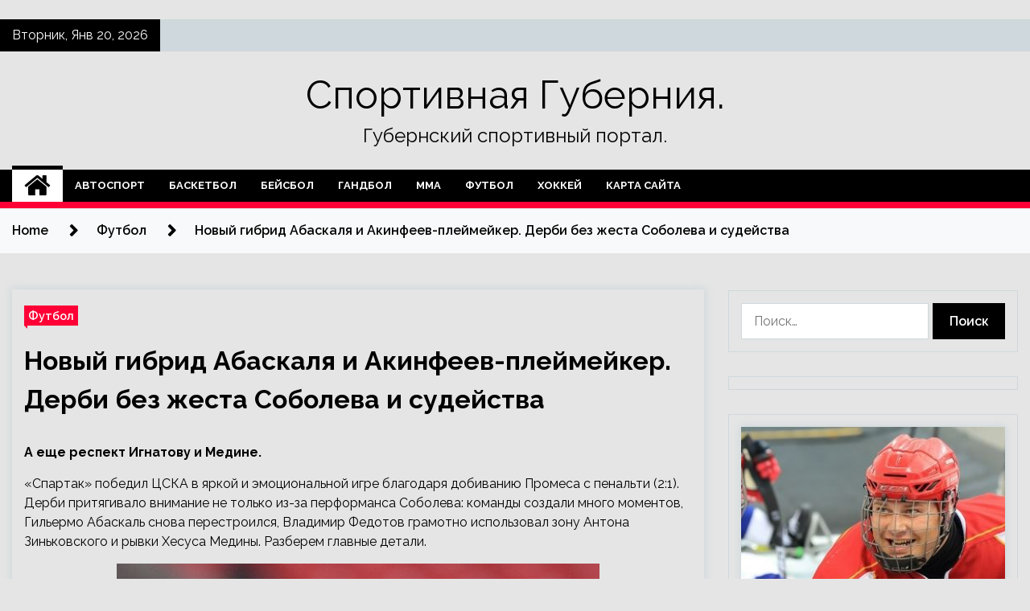

--- FILE ---
content_type: text/html; charset=UTF-8
request_url: http://gubernski.ru/futbol/novyi-gibrid-abaskalia-i-akinfeev-pleimeiker-derbi-bez-jesta-soboleva-i-sydeistva.html
body_size: 24085
content:
<!doctype html>
<html lang="ru-RU">
<head>
	<meta charset="UTF-8">
	<meta name="viewport" content="width=device-width, initial-scale=1">
	<link rel="profile" href="https://gmpg.org/xfn/11">

	        <style type="text/css">
                    .twp-site-branding .twp-logo,
            .twp-site-branding.twp-overlay .twp-logo,
            .twp-site-branding .twp-logo a,
            .twp-site-branding .twp-logo a:visited
            .twp-site-branding.twp-overlay .twp-logo a,
            .twp-site-branding.twp-overlay .twp-logo a:visited{
                color: #000;
            }
                </style>
<meta name='robots' content='index, follow, max-image-preview:large, max-snippet:-1, max-video-preview:-1' />

	<!-- This site is optimized with the Yoast SEO plugin v25.3.1 - https://yoast.com/wordpress/plugins/seo/ -->
	<title>Новый гибрид Абаскаля и Акинфеев-плеймейкер. Дерби без жеста Соболева и судейства - Спортивная Губерния.</title>
	<meta name="description" content="А еще респект Игнатову и Медине. «Спартак» победил ЦСКА в яркой и эмоциональной игре благодаря добиванию Промеса с пенальти (2:1). Дерби притягивало" />
	<link rel="canonical" href="https://gubernski.ru/futbol/novyi-gibrid-abaskalia-i-akinfeev-pleimeiker-derbi-bez-jesta-soboleva-i-sydeistva.html" />
	<meta property="og:locale" content="ru_RU" />
	<meta property="og:type" content="article" />
	<meta property="og:title" content="Новый гибрид Абаскаля и Акинфеев-плеймейкер. Дерби без жеста Соболева и судейства - Спортивная Губерния." />
	<meta property="og:description" content="А еще респект Игнатову и Медине. «Спартак» победил ЦСКА в яркой и эмоциональной игре благодаря добиванию Промеса с пенальти (2:1). Дерби притягивало" />
	<meta property="og:url" content="https://gubernski.ru/futbol/novyi-gibrid-abaskalia-i-akinfeev-pleimeiker-derbi-bez-jesta-soboleva-i-sydeistva.html" />
	<meta property="og:site_name" content="Спортивная Губерния." />
	<meta property="article:published_time" content="2023-05-22T07:50:06+00:00" />
	<meta property="og:image" content="https://gubernski.ru/wp-content/uploads/2023/05/b9067e1b6f153251e4b25ecd7bb843d2.jpg" />
	<meta property="og:image:width" content="600" />
	<meta property="og:image:height" content="396" />
	<meta property="og:image:type" content="image/jpeg" />
	<meta name="author" content="admin" />
	<meta name="twitter:card" content="summary_large_image" />
	<meta name="twitter:label1" content="Написано автором" />
	<meta name="twitter:data1" content="admin" />
	<script type="application/ld+json" class="yoast-schema-graph">{"@context":"https://schema.org","@graph":[{"@type":"WebPage","@id":"https://gubernski.ru/futbol/novyi-gibrid-abaskalia-i-akinfeev-pleimeiker-derbi-bez-jesta-soboleva-i-sydeistva.html","url":"https://gubernski.ru/futbol/novyi-gibrid-abaskalia-i-akinfeev-pleimeiker-derbi-bez-jesta-soboleva-i-sydeistva.html","name":"Новый гибрид Абаскаля и Акинфеев-плеймейкер. Дерби без жеста Соболева и судейства - Спортивная Губерния.","isPartOf":{"@id":"https://gubernski.ru/#website"},"primaryImageOfPage":{"@id":"https://gubernski.ru/futbol/novyi-gibrid-abaskalia-i-akinfeev-pleimeiker-derbi-bez-jesta-soboleva-i-sydeistva.html#primaryimage"},"image":{"@id":"https://gubernski.ru/futbol/novyi-gibrid-abaskalia-i-akinfeev-pleimeiker-derbi-bez-jesta-soboleva-i-sydeistva.html#primaryimage"},"thumbnailUrl":"http://gubernski.ru/wp-content/uploads/2023/05/b9067e1b6f153251e4b25ecd7bb843d2.jpg","datePublished":"2023-05-22T07:50:06+00:00","author":{"@id":"https://gubernski.ru/#/schema/person/9628ca217177bec5b3af1e925c4177b9"},"description":"А еще респект Игнатову и Медине. «Спартак» победил ЦСКА в яркой и эмоциональной игре благодаря добиванию Промеса с пенальти (2:1). Дерби притягивало","breadcrumb":{"@id":"https://gubernski.ru/futbol/novyi-gibrid-abaskalia-i-akinfeev-pleimeiker-derbi-bez-jesta-soboleva-i-sydeistva.html#breadcrumb"},"inLanguage":"ru-RU","potentialAction":[{"@type":"ReadAction","target":["https://gubernski.ru/futbol/novyi-gibrid-abaskalia-i-akinfeev-pleimeiker-derbi-bez-jesta-soboleva-i-sydeistva.html"]}]},{"@type":"ImageObject","inLanguage":"ru-RU","@id":"https://gubernski.ru/futbol/novyi-gibrid-abaskalia-i-akinfeev-pleimeiker-derbi-bez-jesta-soboleva-i-sydeistva.html#primaryimage","url":"http://gubernski.ru/wp-content/uploads/2023/05/b9067e1b6f153251e4b25ecd7bb843d2.jpg","contentUrl":"http://gubernski.ru/wp-content/uploads/2023/05/b9067e1b6f153251e4b25ecd7bb843d2.jpg","width":600,"height":396},{"@type":"BreadcrumbList","@id":"https://gubernski.ru/futbol/novyi-gibrid-abaskalia-i-akinfeev-pleimeiker-derbi-bez-jesta-soboleva-i-sydeistva.html#breadcrumb","itemListElement":[{"@type":"ListItem","position":1,"name":"Главная страница","item":"https://gubernski.ru/"},{"@type":"ListItem","position":2,"name":"Новый гибрид Абаскаля и Акинфеев-плеймейкер. Дерби без жеста Соболева и судейства"}]},{"@type":"WebSite","@id":"https://gubernski.ru/#website","url":"https://gubernski.ru/","name":"Спортивная Губерния.","description":"Губернский спортивный портал.","potentialAction":[{"@type":"SearchAction","target":{"@type":"EntryPoint","urlTemplate":"https://gubernski.ru/?s={search_term_string}"},"query-input":{"@type":"PropertyValueSpecification","valueRequired":true,"valueName":"search_term_string"}}],"inLanguage":"ru-RU"},{"@type":"Person","@id":"https://gubernski.ru/#/schema/person/9628ca217177bec5b3af1e925c4177b9","name":"admin","image":{"@type":"ImageObject","inLanguage":"ru-RU","@id":"https://gubernski.ru/#/schema/person/image/","url":"https://secure.gravatar.com/avatar/5fdb85cac86e45de2473cae2fb150b8501f466c267d3d07ed0727a97153d5b64?s=96&d=mm&r=g","contentUrl":"https://secure.gravatar.com/avatar/5fdb85cac86e45de2473cae2fb150b8501f466c267d3d07ed0727a97153d5b64?s=96&d=mm&r=g","caption":"admin"},"sameAs":["http://gubernski.ru"],"url":"http://gubernski.ru/author/admin"}]}</script>
	<!-- / Yoast SEO plugin. -->


<link rel='dns-prefetch' href='//fonts.googleapis.com' />
<link rel="alternate" title="oEmbed (JSON)" type="application/json+oembed" href="http://gubernski.ru/wp-json/oembed/1.0/embed?url=http%3A%2F%2Fgubernski.ru%2Ffutbol%2Fnovyi-gibrid-abaskalia-i-akinfeev-pleimeiker-derbi-bez-jesta-soboleva-i-sydeistva.html" />
<link rel="alternate" title="oEmbed (XML)" type="text/xml+oembed" href="http://gubernski.ru/wp-json/oembed/1.0/embed?url=http%3A%2F%2Fgubernski.ru%2Ffutbol%2Fnovyi-gibrid-abaskalia-i-akinfeev-pleimeiker-derbi-bez-jesta-soboleva-i-sydeistva.html&#038;format=xml" />
<style id='wp-img-auto-sizes-contain-inline-css' type='text/css'>
img:is([sizes=auto i],[sizes^="auto," i]){contain-intrinsic-size:3000px 1500px}
/*# sourceURL=wp-img-auto-sizes-contain-inline-css */
</style>
<style id='wp-block-library-inline-css' type='text/css'>
:root{--wp-block-synced-color:#7a00df;--wp-block-synced-color--rgb:122,0,223;--wp-bound-block-color:var(--wp-block-synced-color);--wp-editor-canvas-background:#ddd;--wp-admin-theme-color:#007cba;--wp-admin-theme-color--rgb:0,124,186;--wp-admin-theme-color-darker-10:#006ba1;--wp-admin-theme-color-darker-10--rgb:0,107,160.5;--wp-admin-theme-color-darker-20:#005a87;--wp-admin-theme-color-darker-20--rgb:0,90,135;--wp-admin-border-width-focus:2px}@media (min-resolution:192dpi){:root{--wp-admin-border-width-focus:1.5px}}.wp-element-button{cursor:pointer}:root .has-very-light-gray-background-color{background-color:#eee}:root .has-very-dark-gray-background-color{background-color:#313131}:root .has-very-light-gray-color{color:#eee}:root .has-very-dark-gray-color{color:#313131}:root .has-vivid-green-cyan-to-vivid-cyan-blue-gradient-background{background:linear-gradient(135deg,#00d084,#0693e3)}:root .has-purple-crush-gradient-background{background:linear-gradient(135deg,#34e2e4,#4721fb 50%,#ab1dfe)}:root .has-hazy-dawn-gradient-background{background:linear-gradient(135deg,#faaca8,#dad0ec)}:root .has-subdued-olive-gradient-background{background:linear-gradient(135deg,#fafae1,#67a671)}:root .has-atomic-cream-gradient-background{background:linear-gradient(135deg,#fdd79a,#004a59)}:root .has-nightshade-gradient-background{background:linear-gradient(135deg,#330968,#31cdcf)}:root .has-midnight-gradient-background{background:linear-gradient(135deg,#020381,#2874fc)}:root{--wp--preset--font-size--normal:16px;--wp--preset--font-size--huge:42px}.has-regular-font-size{font-size:1em}.has-larger-font-size{font-size:2.625em}.has-normal-font-size{font-size:var(--wp--preset--font-size--normal)}.has-huge-font-size{font-size:var(--wp--preset--font-size--huge)}.has-text-align-center{text-align:center}.has-text-align-left{text-align:left}.has-text-align-right{text-align:right}.has-fit-text{white-space:nowrap!important}#end-resizable-editor-section{display:none}.aligncenter{clear:both}.items-justified-left{justify-content:flex-start}.items-justified-center{justify-content:center}.items-justified-right{justify-content:flex-end}.items-justified-space-between{justify-content:space-between}.screen-reader-text{border:0;clip-path:inset(50%);height:1px;margin:-1px;overflow:hidden;padding:0;position:absolute;width:1px;word-wrap:normal!important}.screen-reader-text:focus{background-color:#ddd;clip-path:none;color:#444;display:block;font-size:1em;height:auto;left:5px;line-height:normal;padding:15px 23px 14px;text-decoration:none;top:5px;width:auto;z-index:100000}html :where(.has-border-color){border-style:solid}html :where([style*=border-top-color]){border-top-style:solid}html :where([style*=border-right-color]){border-right-style:solid}html :where([style*=border-bottom-color]){border-bottom-style:solid}html :where([style*=border-left-color]){border-left-style:solid}html :where([style*=border-width]){border-style:solid}html :where([style*=border-top-width]){border-top-style:solid}html :where([style*=border-right-width]){border-right-style:solid}html :where([style*=border-bottom-width]){border-bottom-style:solid}html :where([style*=border-left-width]){border-left-style:solid}html :where(img[class*=wp-image-]){height:auto;max-width:100%}:where(figure){margin:0 0 1em}html :where(.is-position-sticky){--wp-admin--admin-bar--position-offset:var(--wp-admin--admin-bar--height,0px)}@media screen and (max-width:600px){html :where(.is-position-sticky){--wp-admin--admin-bar--position-offset:0px}}

/*# sourceURL=wp-block-library-inline-css */
</style><style id='global-styles-inline-css' type='text/css'>
:root{--wp--preset--aspect-ratio--square: 1;--wp--preset--aspect-ratio--4-3: 4/3;--wp--preset--aspect-ratio--3-4: 3/4;--wp--preset--aspect-ratio--3-2: 3/2;--wp--preset--aspect-ratio--2-3: 2/3;--wp--preset--aspect-ratio--16-9: 16/9;--wp--preset--aspect-ratio--9-16: 9/16;--wp--preset--color--black: #000000;--wp--preset--color--cyan-bluish-gray: #abb8c3;--wp--preset--color--white: #ffffff;--wp--preset--color--pale-pink: #f78da7;--wp--preset--color--vivid-red: #cf2e2e;--wp--preset--color--luminous-vivid-orange: #ff6900;--wp--preset--color--luminous-vivid-amber: #fcb900;--wp--preset--color--light-green-cyan: #7bdcb5;--wp--preset--color--vivid-green-cyan: #00d084;--wp--preset--color--pale-cyan-blue: #8ed1fc;--wp--preset--color--vivid-cyan-blue: #0693e3;--wp--preset--color--vivid-purple: #9b51e0;--wp--preset--gradient--vivid-cyan-blue-to-vivid-purple: linear-gradient(135deg,rgb(6,147,227) 0%,rgb(155,81,224) 100%);--wp--preset--gradient--light-green-cyan-to-vivid-green-cyan: linear-gradient(135deg,rgb(122,220,180) 0%,rgb(0,208,130) 100%);--wp--preset--gradient--luminous-vivid-amber-to-luminous-vivid-orange: linear-gradient(135deg,rgb(252,185,0) 0%,rgb(255,105,0) 100%);--wp--preset--gradient--luminous-vivid-orange-to-vivid-red: linear-gradient(135deg,rgb(255,105,0) 0%,rgb(207,46,46) 100%);--wp--preset--gradient--very-light-gray-to-cyan-bluish-gray: linear-gradient(135deg,rgb(238,238,238) 0%,rgb(169,184,195) 100%);--wp--preset--gradient--cool-to-warm-spectrum: linear-gradient(135deg,rgb(74,234,220) 0%,rgb(151,120,209) 20%,rgb(207,42,186) 40%,rgb(238,44,130) 60%,rgb(251,105,98) 80%,rgb(254,248,76) 100%);--wp--preset--gradient--blush-light-purple: linear-gradient(135deg,rgb(255,206,236) 0%,rgb(152,150,240) 100%);--wp--preset--gradient--blush-bordeaux: linear-gradient(135deg,rgb(254,205,165) 0%,rgb(254,45,45) 50%,rgb(107,0,62) 100%);--wp--preset--gradient--luminous-dusk: linear-gradient(135deg,rgb(255,203,112) 0%,rgb(199,81,192) 50%,rgb(65,88,208) 100%);--wp--preset--gradient--pale-ocean: linear-gradient(135deg,rgb(255,245,203) 0%,rgb(182,227,212) 50%,rgb(51,167,181) 100%);--wp--preset--gradient--electric-grass: linear-gradient(135deg,rgb(202,248,128) 0%,rgb(113,206,126) 100%);--wp--preset--gradient--midnight: linear-gradient(135deg,rgb(2,3,129) 0%,rgb(40,116,252) 100%);--wp--preset--font-size--small: 13px;--wp--preset--font-size--medium: 20px;--wp--preset--font-size--large: 36px;--wp--preset--font-size--x-large: 42px;--wp--preset--spacing--20: 0.44rem;--wp--preset--spacing--30: 0.67rem;--wp--preset--spacing--40: 1rem;--wp--preset--spacing--50: 1.5rem;--wp--preset--spacing--60: 2.25rem;--wp--preset--spacing--70: 3.38rem;--wp--preset--spacing--80: 5.06rem;--wp--preset--shadow--natural: 6px 6px 9px rgba(0, 0, 0, 0.2);--wp--preset--shadow--deep: 12px 12px 50px rgba(0, 0, 0, 0.4);--wp--preset--shadow--sharp: 6px 6px 0px rgba(0, 0, 0, 0.2);--wp--preset--shadow--outlined: 6px 6px 0px -3px rgb(255, 255, 255), 6px 6px rgb(0, 0, 0);--wp--preset--shadow--crisp: 6px 6px 0px rgb(0, 0, 0);}:where(.is-layout-flex){gap: 0.5em;}:where(.is-layout-grid){gap: 0.5em;}body .is-layout-flex{display: flex;}.is-layout-flex{flex-wrap: wrap;align-items: center;}.is-layout-flex > :is(*, div){margin: 0;}body .is-layout-grid{display: grid;}.is-layout-grid > :is(*, div){margin: 0;}:where(.wp-block-columns.is-layout-flex){gap: 2em;}:where(.wp-block-columns.is-layout-grid){gap: 2em;}:where(.wp-block-post-template.is-layout-flex){gap: 1.25em;}:where(.wp-block-post-template.is-layout-grid){gap: 1.25em;}.has-black-color{color: var(--wp--preset--color--black) !important;}.has-cyan-bluish-gray-color{color: var(--wp--preset--color--cyan-bluish-gray) !important;}.has-white-color{color: var(--wp--preset--color--white) !important;}.has-pale-pink-color{color: var(--wp--preset--color--pale-pink) !important;}.has-vivid-red-color{color: var(--wp--preset--color--vivid-red) !important;}.has-luminous-vivid-orange-color{color: var(--wp--preset--color--luminous-vivid-orange) !important;}.has-luminous-vivid-amber-color{color: var(--wp--preset--color--luminous-vivid-amber) !important;}.has-light-green-cyan-color{color: var(--wp--preset--color--light-green-cyan) !important;}.has-vivid-green-cyan-color{color: var(--wp--preset--color--vivid-green-cyan) !important;}.has-pale-cyan-blue-color{color: var(--wp--preset--color--pale-cyan-blue) !important;}.has-vivid-cyan-blue-color{color: var(--wp--preset--color--vivid-cyan-blue) !important;}.has-vivid-purple-color{color: var(--wp--preset--color--vivid-purple) !important;}.has-black-background-color{background-color: var(--wp--preset--color--black) !important;}.has-cyan-bluish-gray-background-color{background-color: var(--wp--preset--color--cyan-bluish-gray) !important;}.has-white-background-color{background-color: var(--wp--preset--color--white) !important;}.has-pale-pink-background-color{background-color: var(--wp--preset--color--pale-pink) !important;}.has-vivid-red-background-color{background-color: var(--wp--preset--color--vivid-red) !important;}.has-luminous-vivid-orange-background-color{background-color: var(--wp--preset--color--luminous-vivid-orange) !important;}.has-luminous-vivid-amber-background-color{background-color: var(--wp--preset--color--luminous-vivid-amber) !important;}.has-light-green-cyan-background-color{background-color: var(--wp--preset--color--light-green-cyan) !important;}.has-vivid-green-cyan-background-color{background-color: var(--wp--preset--color--vivid-green-cyan) !important;}.has-pale-cyan-blue-background-color{background-color: var(--wp--preset--color--pale-cyan-blue) !important;}.has-vivid-cyan-blue-background-color{background-color: var(--wp--preset--color--vivid-cyan-blue) !important;}.has-vivid-purple-background-color{background-color: var(--wp--preset--color--vivid-purple) !important;}.has-black-border-color{border-color: var(--wp--preset--color--black) !important;}.has-cyan-bluish-gray-border-color{border-color: var(--wp--preset--color--cyan-bluish-gray) !important;}.has-white-border-color{border-color: var(--wp--preset--color--white) !important;}.has-pale-pink-border-color{border-color: var(--wp--preset--color--pale-pink) !important;}.has-vivid-red-border-color{border-color: var(--wp--preset--color--vivid-red) !important;}.has-luminous-vivid-orange-border-color{border-color: var(--wp--preset--color--luminous-vivid-orange) !important;}.has-luminous-vivid-amber-border-color{border-color: var(--wp--preset--color--luminous-vivid-amber) !important;}.has-light-green-cyan-border-color{border-color: var(--wp--preset--color--light-green-cyan) !important;}.has-vivid-green-cyan-border-color{border-color: var(--wp--preset--color--vivid-green-cyan) !important;}.has-pale-cyan-blue-border-color{border-color: var(--wp--preset--color--pale-cyan-blue) !important;}.has-vivid-cyan-blue-border-color{border-color: var(--wp--preset--color--vivid-cyan-blue) !important;}.has-vivid-purple-border-color{border-color: var(--wp--preset--color--vivid-purple) !important;}.has-vivid-cyan-blue-to-vivid-purple-gradient-background{background: var(--wp--preset--gradient--vivid-cyan-blue-to-vivid-purple) !important;}.has-light-green-cyan-to-vivid-green-cyan-gradient-background{background: var(--wp--preset--gradient--light-green-cyan-to-vivid-green-cyan) !important;}.has-luminous-vivid-amber-to-luminous-vivid-orange-gradient-background{background: var(--wp--preset--gradient--luminous-vivid-amber-to-luminous-vivid-orange) !important;}.has-luminous-vivid-orange-to-vivid-red-gradient-background{background: var(--wp--preset--gradient--luminous-vivid-orange-to-vivid-red) !important;}.has-very-light-gray-to-cyan-bluish-gray-gradient-background{background: var(--wp--preset--gradient--very-light-gray-to-cyan-bluish-gray) !important;}.has-cool-to-warm-spectrum-gradient-background{background: var(--wp--preset--gradient--cool-to-warm-spectrum) !important;}.has-blush-light-purple-gradient-background{background: var(--wp--preset--gradient--blush-light-purple) !important;}.has-blush-bordeaux-gradient-background{background: var(--wp--preset--gradient--blush-bordeaux) !important;}.has-luminous-dusk-gradient-background{background: var(--wp--preset--gradient--luminous-dusk) !important;}.has-pale-ocean-gradient-background{background: var(--wp--preset--gradient--pale-ocean) !important;}.has-electric-grass-gradient-background{background: var(--wp--preset--gradient--electric-grass) !important;}.has-midnight-gradient-background{background: var(--wp--preset--gradient--midnight) !important;}.has-small-font-size{font-size: var(--wp--preset--font-size--small) !important;}.has-medium-font-size{font-size: var(--wp--preset--font-size--medium) !important;}.has-large-font-size{font-size: var(--wp--preset--font-size--large) !important;}.has-x-large-font-size{font-size: var(--wp--preset--font-size--x-large) !important;}
/*# sourceURL=global-styles-inline-css */
</style>

<style id='classic-theme-styles-inline-css' type='text/css'>
/*! This file is auto-generated */
.wp-block-button__link{color:#fff;background-color:#32373c;border-radius:9999px;box-shadow:none;text-decoration:none;padding:calc(.667em + 2px) calc(1.333em + 2px);font-size:1.125em}.wp-block-file__button{background:#32373c;color:#fff;text-decoration:none}
/*# sourceURL=/wp-includes/css/classic-themes.min.css */
</style>
<link rel='stylesheet' id='slick-css' href='http://gubernski.ru/wp-content/themes/seek/assets/libraries/slick/css/slick.css' type='text/css' media='all' />
<link rel='stylesheet' id='magnific-css' href='http://gubernski.ru/wp-content/themes/seek/assets/libraries/magnific/css/magnific-popup.css' type='text/css' media='all' />
<link rel='stylesheet' id='seek-style-css' href='http://gubernski.ru/wp-content/themes/seek/style.css' type='text/css' media='all' />
<script type="text/javascript" src="http://gubernski.ru/wp-includes/js/jquery/jquery.min.js" id="jquery-core-js"></script>
<script type="text/javascript" id="wp-disable-css-lazy-load-js-extra">
/* <![CDATA[ */
var WpDisableAsyncLinks = {"wp-disable-font-awesome":"http://gubernski.ru/wp-content/themes/seek/assets/libraries/font-awesome/css/font-awesome.min.css","wp-disable-google-fonts":"https://fonts.googleapis.com/css?family=Raleway:400,400i,600,600i,700"};
//# sourceURL=wp-disable-css-lazy-load-js-extra
/* ]]> */
</script>
<script type="text/javascript" src="http://gubernski.ru/wp-content/plugins/wp-disable/js/css-lazy-load.min.js" id="wp-disable-css-lazy-load-js"></script>
<link rel="pingback" href="http://gubernski.ru/xmlrpc.php"><style type="text/css" id="custom-background-css">
body.custom-background { background-color: #e5e5e5; }
</style>
	<link rel="icon" href="http://gubernski.ru/wp-content/uploads/2023/05/cropped-sport4-32x32.png" sizes="32x32" />
<link rel="icon" href="http://gubernski.ru/wp-content/uploads/2023/05/cropped-sport4-192x192.png" sizes="192x192" />
<link rel="apple-touch-icon" href="http://gubernski.ru/wp-content/uploads/2023/05/cropped-sport4-180x180.png" />
<meta name="msapplication-TileImage" content="http://gubernski.ru/wp-content/uploads/2023/05/cropped-sport4-270x270.png" />
<link rel="alternate" type="application/rss+xml" title="RSS" href="http://gubernski.ru/rsslatest.xml" /></head>

<body class="wp-singular post-template-default single single-post postid-1970 single-format-standard custom-background wp-theme-seek sticky-header right-sidebar full-width">
	    <p></p><div id="page" class="site">
	<a class="skip-link screen-reader-text" href="#content">Skip to content</a>
	<header id="masthead" class="site-header">
							<div class="twp-topbar clearfix">
				<div class="twp-topbar-content-left twp-float-left clearfix">
											<div class="twp-current-date twp-float-left">
							Вторник, Янв 20, 2026						</div>
														</div><!--/twp-topbar-content-left-->
							</div><!--/twp-topbar-->
						<div class="twp-site-branding data-bg " data-background="">
			<div class="container">
				<div class="twp-wrapper">
					<div class="twp-logo">
						<div class="twp-image-wrapper"></div>
															<p class="site-title"><a href="http://gubernski.ru/" rel="home">Спортивная Губерния.</a></p>
																				<p class="site-description">Губернский спортивный портал.</p>
											</div>
					
				</div>
			</div>
			
		</div><!-- .site-branding -->

		<nav id="site-navigation" class="twp-navigation">
			<div class="twp-nav-menu-section">
				<div class="container">
					<div class="twp-row twp-wrapper">
						<div class="twp-menu-section desktop twp-d-flex">
							<div class="twp-nav-menu"><ul id="primary-menu" class="twp-nav-menu"><li class="brand-home"><a title="Home" href="http://gubernski.ru"><span class='fa fa-home'></span></a></li><li id="menu-item-81" class="menu-item menu-item-type-taxonomy menu-item-object-category menu-item-81"><a href="http://gubernski.ru/category/avtosport">Автоспорт</a></li>
<li id="menu-item-84" class="menu-item menu-item-type-taxonomy menu-item-object-category menu-item-84"><a href="http://gubernski.ru/category/basketbol">Баскетбол</a></li>
<li id="menu-item-85" class="menu-item menu-item-type-taxonomy menu-item-object-category menu-item-85"><a href="http://gubernski.ru/category/bejsbol">Бейсбол</a></li>
<li id="menu-item-79" class="menu-item menu-item-type-taxonomy menu-item-object-category menu-item-79"><a href="http://gubernski.ru/category/gandbol">Гандбол</a></li>
<li id="menu-item-83" class="menu-item menu-item-type-taxonomy menu-item-object-category menu-item-83"><a href="http://gubernski.ru/category/mma">ММА</a></li>
<li id="menu-item-82" class="menu-item menu-item-type-taxonomy menu-item-object-category current-post-ancestor current-menu-parent current-post-parent menu-item-82"><a href="http://gubernski.ru/category/futbol">Футбол</a></li>
<li id="menu-item-80" class="menu-item menu-item-type-taxonomy menu-item-object-category menu-item-80"><a href="http://gubernski.ru/category/xokkej">Хоккей</a></li>
<li id="menu-item-86" class="menu-item menu-item-type-post_type menu-item-object-page menu-item-86"><a href="http://gubernski.ru/karta-sajta">Карта сайта</a></li>
</ul></div>							<div class="twp-menu-icon-section">
								<div class="twp-menu-icon twp-menu-icon-white" id="twp-menu-icon">
									<span></span>
								</div>
							</div>
						</div>
						<div class="twp-site-features">
																											</div>
					</div>
				</div>
							</div>
			<div class="twp-search-field-section" id="search-field">
				<div class="container">
					<div class="twp-search-field-wrapper">
						<div class="twp-search-field">
							<form role="search" method="get" class="search-form" action="http://gubernski.ru/">
				<label>
					<span class="screen-reader-text">Найти:</span>
					<input type="search" class="search-field" placeholder="Поиск&hellip;" value="" name="s" />
				</label>
				<input type="submit" class="search-submit" value="Поиск" />
			</form>						</div>
						<div class="twp-close-icon-section">
							<span class="twp-close-icon" id="search-close">
								<span></span>
								<span></span>
							</span>
						</div>
					</div>

				</div>
			</div>
			<!-- trending news section -->
							
			<!-- main banner content -->
		</nav><!-- #site-navigation -->
	</header><!-- #masthead -->
	<div id="sticky-nav-menu" style="height:1px;"></div>
	<div class="twp-mobile-menu">
		<div class="twp-mobile-close-icon">
			<span class="twp-close-icon twp-close-icon-sm twp-close-icon-white twp-rotate-90" id="twp-mobile-close">
				<span></span>
				<span></span>
			</span>
		</div>
	</div>
	<div class="twp-body-overlay" id="overlay"></div>
	<!-- breadcrums -->
	

        <div class="twp-breadcrumbs">
            <div class="container">
                <div role="navigation" aria-label="Breadcrumbs" class="breadcrumb-trail breadcrumbs" itemprop="breadcrumb"><ul class="trail-items" itemscope itemtype="http://schema.org/BreadcrumbList"><meta name="numberOfItems" content="3" /><meta name="itemListOrder" content="Ascending" /><li itemprop="itemListElement" itemscope itemtype="http://schema.org/ListItem" class="trail-item trail-begin"><a href="http://gubernski.ru" rel="home" itemprop="item"><span itemprop="name">Home</span></a><meta itemprop="position" content="1" /></li><li itemprop="itemListElement" itemscope itemtype="http://schema.org/ListItem" class="trail-item"><a href="http://gubernski.ru/category/futbol" itemprop="item"><span itemprop="name">Футбол</span></a><meta itemprop="position" content="2" /></li><li itemprop="itemListElement" itemscope itemtype="http://schema.org/ListItem" class="trail-item trail-end"><a href="http://gubernski.ru/futbol/novyi-gibrid-abaskalia-i-akinfeev-pleimeiker-derbi-bez-jesta-soboleva-i-sydeistva.html" itemprop="item"><span itemprop="name">Новый гибрид Абаскаля и Акинфеев-плеймейкер. Дерби без жеста Соболева и судейства</span></a><meta itemprop="position" content="3" /></li></ul></div>            </div>
        </div>


    
	<!-- content start -->
	<div id="content" class="site-content">
	<div id="primary" class="content-area">
		<main id="main" class="site-main">

		
<article id="post-1970" class="twp-article-post post-1970 post type-post status-publish format-standard has-post-thumbnail hentry category-futbol tag-kvinsi-promes tag-mixail-ignatov tag-spartak tag-fedor-chalov tag-xesus-medina">
	<header class="entry-header">
		<div class="twp-categories-with-bg twp-categories-with-bg-primary">
		    <ul class="cat-links"><li>
                             <a  href="http://gubernski.ru/category/futbol" alt="View all posts in Футбол"> 
                                 Футбол
                             </a>
                        </li></ul>		</div>
		<h1 class="entry-title">
			<a href="" rel="bookmark">
								Новый гибрид Абаскаля и Акинфеев-плеймейкер. Дерби без жеста Соболева и судейства			</a>
		</h1>
	    <div class="twp-author-meta">
	        	    </div>
	</header><!-- .entry-header -->
		
	
	<div class="entry-content">
		<p class="is-regular"><strong>А еще респект Игнатову и Медине.</strong></p>
<p class="is-regular">«Спартак» победил ЦСКА в яркой и эмоциональной игре благодаря добиванию Промеса с пенальти (2:1). Дерби притягивало внимание не только из-за перформанса Соболева: команды создали много моментов, Гильермо Абаскаль снова перестроился, Владимир Федотов грамотно использовал зону Антона Зиньковского и рывки Хесуса Медины. Разберем главные детали.</p>
<p> <img decoding="async" alt="Новый гибрид Абаскаля и Акинфеев-плеймейкер. Дерби без жеста Соболева и судейства" src="/wp-content/uploads/2023/05/b9067e1b6f153251e4b25ecd7bb843d2.jpg" class="aligncenter" /> </p>
<h2>Новый гибрид Абаскаля: Зиньковский – снова латераль, Хлусевич – третий центральный</h2>
<p class="is-regular">В послематчевом интервью Михаил Игнатов отметил, что «Спартак» перестраивался с 4-3-3 в атаке на 5-3-2 в обороне. Движение связано с позициями Зиньковского и Хлусевича: Антон садился пятым защитником при позиционной обороне, а Даниил откатывался в тройку к Чернову и Джикии. Роль не нова для Хлусевича: Паоло Ваноли так экспериментировал год назад против «Зенита» + похожую роль в «Спартаке» исполняет Денисов.</p>
<p> <img decoding="async" alt="Новый гибрид Абаскаля и Акинфеев-плеймейкер. Дерби без жеста Соболева и судейства" src="/wp-content/uploads/2023/05/36d7e9343a35a7008e3709141da99a9e.jpg" class="aligncenter" /> </p>
<p class="is-regular"><strong class="is-bold" style="font-weight: bold;"></strong></p>
<p class="is-regular">Отличие от прессинга с «Зенитом» – отсутствие явного перехода на 4-4-2 из-за ролей Медины и Гайича. В Санкт-Петербурге Зиньковский играл по Сантосу, а Промес ориентировался на Караваева. В дерби было иначе. Антон не получил задания играть по ЛЦЗ Мойзесу, поэтому спускался за Мединой, не принимающим участия в начале атак. Правда, когда ЦСКА выходил через правый фланг, Антон далеко не всегда шел за Хесусом. Это дополнительный ресурс для контратак, которым «Спартак» не воспользовался.</p>
<p> <img decoding="async" alt="Новый гибрид Абаскаля и Акинфеев-плеймейкер. Дерби без жеста Соболева и судейства" src="/wp-content/uploads/2023/05/1caeb7338c7002e60343734ff8b3fe0a.jpg" class="aligncenter" /> </p>
<p class="is-regular">Зато идея помогала «Спартаку» на фланге Тавареша: Томаш поднимался в прессинг, Джикия смещался левее, Чернов и Хлусевич – за ним по цепочке (в некоторых эпизодах и Литвинов). Расположение Никиты и Даниила заметно в эпизоде с ударом Зобнина из-за штрафной: Джикия агрессивно отработал на фланге, а «Спартак» разыграл комбинацию с дальним ударом.</p>
<p><iframe class="iframe-video" height="410" src="https://video.matchtv.ru/iframe/feed/start/e4b343bf4bb288f72fa0923108a07f61_hd/q73374/3672e3d7917bf7013f9c3c274e6b1328/4840365781?type_id=6&amp;light_version=1&amp;skin_name=mpartner&amp;autostart=1&amp;width=100%25&amp;height=100%25&amp;sr=33" width="730"></iframe></p>
<h2>Медина затерзал «Спартак» в первом тайме. ЦСКА великолепно выбегал после подборов</h2>
<p class="is-regular">Медина – самый бьющий в ЦСКА вместе с Чаловым (3). В первом тайме Хесус постоянно находил перспективные зоны. Ключевые детали: Зиньковский не всегда успешно реагировал на подключения при позиционной атаке и не успевал вернуться из атакующих 4-3-3. ЦСКА хорошо прессинговал и не позволял «Спартаку» быстро выходить через короткие передачи – команда Абаскаля смотрелась опаснее во время забросов и своих позиционных атак (об этом – ниже).</p>
<p class="is-regular">ЦСКА топово выбегал в контратаки после перехватов и подборов. Отличный пример: Зиньковский высоко, Чернов обрезал «Спартак», поэтому Гайич легко нашел Медину, отлично навесившего на Облякова, так как Хесуса почти не встречали.</p>
<p><iframe class="iframe-video" height="410" src="https://video.matchtv.ru/iframe/feed/start/e4b343bf4bb288f72fa0923108a07f61_hd/q73374/7cc0918df1fe0dcfa7273adae4dbb0ec/4840365401?type_id=6&amp;light_version=1&amp;skin_name=mpartner&amp;autostart=1&amp;width=100%25&amp;height=100%25&amp;sr=33" width="730"></iframe></p>
<p class="is-regular">Медина молниеносно выскакивал вперед, а партнеры постоянно искали его забегания.</p>
<p> <img decoding="async" alt="Новый гибрид Абаскаля и Акинфеев-плеймейкер. Дерби без жеста Соболева и судейства" src="/wp-content/uploads/2023/05/d8675e5235e94b724f5bac9c22c96ce8.jpg" class="aligncenter" /> </p>
<p class="is-regular">Самый опасный момент – вбегание с ударом из штрафной. Все началось с опередившего Промеса Дивеева: ЦСКА быстро перевел налево, а Медина в широкой позиции был без опеки (удачный план – на 12-й секунде, где видно, как разрывался Хлусевич).</p>
<p><iframe class="iframe-video" height="410" src="https://video.matchtv.ru/iframe/feed/start/0771d42334394af5b65a2369aa0cf92d_hd/q73390/d275c9b75d16baa1368bacd5e04d4b11/4840365863?type_id=6&amp;light_version=1&amp;skin_name=mpartner&amp;autostart=1&amp;width=100%25&amp;height=100%25&amp;sr=33" width="730"></iframe></p>
<h2>Гол Медины – классика Акинфеева в этом сезоне</h2>
<p class="is-regular">После назначения Федотова Акинфеев опасен при стандартах у чужих ворот: ассистировал Карраскалю с «Сочи» (3:0), отдал предголевую против «Ахмата» (4:2) и «Спартака» (1:2), создал пару моментов в дерби с «Динамо» (2:2).</p>
<p class="is-regular">Ближе всего к «Спартаку» – эпизод из матча с «Ахматом». Акинфеев находился на границе оборонительной и средней третей, а затем моментально выбил. Обратите внимание: ЦСКА мощно заполняет эту зону с помощью Дивеева, Чалова, Набабкина и Медины – по сути, защитники «Ахмата» обороняются вдвоем против четверки (лучший ракурс на 40-й секунде).</p>
<p><iframe loading="lazy" class="iframe-video" height="410" src="https://video.matchtv.ru/iframe/feed/start/95ca42b2ba348a4d18e2875102cb266e_hd/17_679058/975144a8ca42227e34c430490517f53a/4840366237?type_id=6&amp;light_version=1&amp;skin_name=mpartner&amp;autostart=1&amp;width=100%25&amp;height=100%25&amp;sr=33" width="730"></iframe></p>
<p class="is-regular">Кажется, «Спартак» не был готов к такому повороту. Акинфеев снова идеально зарядил вперед, где а) вся передняя линия состоит из игроков ЦСКА, б) Чалов опережает Чернова, а Медина убегает от Тавареша, в) Джикия отпускает вперед Заболотного.</p>
<p> <img decoding="async" alt="Новый гибрид Абаскаля и Акинфеев-плеймейкер. Дерби без жеста Соболева и судейства" src="/wp-content/uploads/2023/05/b9ba1bdce87ac84eeffbd8cb157f4dd3.jpg" class="aligncenter" /> </p>
<p class="is-regular">При более четкой скидке мог завершать Заболотный, но эпизод решил Медина.</p>
<p><iframe loading="lazy" class="iframe-video" height="410" src="https://video.matchtv.ru/iframe/feed/start/1aa436ca113aa96e79043536ccc56580_hd/q73402/af6e118d5ab5b88cb4e90e4f0c6ea7f0/4840366530?type_id=6&amp;light_version=1&amp;skin_name=mpartner&amp;autostart=1&amp;width=100%25&amp;height=100%25&amp;sr=33" width="730"></iframe></p>
<h2>«Спартак» перспективно атаковал через середину. Игнатов – герой мини-эпизодов</h2>
<p class="is-regular">Главное оружие «Спартака» в первом тайме – позиционные атаки через середину. ЦСКА удачно прессинговал, хотя рисковал с высокой линией. Основная идея давления – персоналка в центре поля. Команда Федотова мощно включалась на флангах с помощью инсайдов и латералей, крайние центральные защитники доигрывали за вингерами, Заболотный ориентировался на Литвинова (накрывал сам или занимал линию передачи), а Здьелар и Мендес контролирования Игнатова и Зобнина. </p>
<p class="is-regular">При таком сценарии у «Спартака» получалось не все, но становилось проще при откате ЦСКА назад. В 5-4-1 полузащитники не всегда покрывали пространство: Чалов и Обляков могли оказаться слишком высоко (близко к Заболотному, далеко от Здьелара Мендеса), а опорники периодически расставлялись широко. </p>
<p class="is-regular">Оцените эпизод из отмененной голевой атаки: пятерка защитников ждет заброс Джикии и пятится, но между линиями большой разрыв (там Промес и Игнатов). Георгий отказался от длинной передачи, что упростило задачу благодаря умному движению Игнатова.</p>
<p> <img decoding="async" alt="Новый гибрид Абаскаля и Акинфеев-плеймейкер. Дерби без жеста Соболева и судейства" src="/wp-content/uploads/2023/05/16d153aa3373523a8c68c70091dc55cd.jpg" class="aligncenter" /> </p>
<p class="is-regular">В динамике видно, что Роша пытался погасить пожар, но ЦСКА не справился со второй волной: Дивеев разрывался между Игнатовым и Промесом, а Соболев забрался в зону Виллиана.</p>
<p><iframe loading="lazy" class="iframe-video" height="410" src="https://video.matchtv.ru/iframe/feed/start/f6594a3cd3905487c2227036a3bec6e0_hd/q73370/a7dc7c7deace45b3bb3def081f12b03b/4840367562?type_id=6&amp;light_version=1&amp;skin_name=mpartner&amp;autostart=1&amp;width=100%25&amp;height=100%25&amp;sr=33" width="730"></iframe></p>
<p class="is-regular">Чуть позже Игнатов классно воспользовался ориентиром Здьелара на Зобнина: развернул Мендеса, нырнул в зону без подстраховки и выкатил Соболеву.</p>
<p> <img decoding="async" alt="Новый гибрид Абаскаля и Акинфеев-плеймейкер. Дерби без жеста Соболева и судейства" src="/wp-content/uploads/2023/05/bf630ad8b79c70b8fd9eb5128c274e1c.jpg" class="aligncenter" /> </p>
<p class="is-regular">В голевой атаке его роль тоже интересна. При базовом просмотре много вопросов к Гайичу, но эпизод сложнее. Во-первых, Соболев классно сковал Рошу и Дивеева – его рывок на угол вратарской открыл мини-зону для Промеса. Гайич из-за первоначальной игры по Зобнину не успел к Квинси, но дело не только в этом.</p>
<p class="is-regular">Во-вторых, вбегание Игнатова тоже могло помешать перестройке: Мендес его отпустил, Здьелар не реагировал, поэтому ближняя штанга оставалась на Роше, Соболев – на Дивееве, а Промес легко высвободился. Вполне возможно, что еще и по этой причине Роша и Дивеев не разобрались с подачей и открыванием Промеса.</p>
<p><iframe loading="lazy" class="iframe-video" height="410" src="https://video.matchtv.ru/iframe/feed/start/8f211607a5341e4dc9c2486c67102497_hd/q73422/a99d61c012507ca3b816677f2981bf8d/4840369398?type_id=6&amp;light_version=1&amp;skin_name=mpartner&amp;autostart=1&amp;width=100%25&amp;height=100%25&amp;sr=33" width="730"></iframe></p>
<h2>Игра 10 на 10 раскрыла зоны для всех, но «Спартаку» было удобнее</h2>
<p class="is-regular">После удаления Соболева и Роши «Спартаку» и ЦСКА пришлось адаптироваться: игра раскрывалась в обе стороны (точнее – зоны), хозяева оборонялись в 5-2-2, а гости заканчивали в 4-2-3. На старте команда Федотова могла опасно выбегать, но не доводила атаки до ударов. Главным героем стал Мойзес, оставшийся в паре с Дивеевым. Сначала он прорвался через полуфланг и отдал Медине.</p>
<p> <img decoding="async" alt="Новый гибрид Абаскаля и Акинфеев-плеймейкер. Дерби без жеста Соболева и судейства" src="/wp-content/uploads/2023/05/6e0942024d6b9bfcb3dec31b4a7282b7.jpg" class="aligncenter" /> </p>
<p class="is-regular">Затем Мойзес без паники разобрался в штрафной, отдал короткую передачу, и ЦСКА выбежал в контратаку с неудачным ударом Заболотного.</p>
<p> <img decoding="async" alt="Новый гибрид Абаскаля и Акинфеев-плеймейкер. Дерби без жеста Соболева и судейства" src="/wp-content/uploads/2023/05/afae0f545ca08807063fe413f55a1582.jpg" class="aligncenter" /> </p>
<p class="is-regular">Но ЦСКА без дополнительного защитника остался без подстраховки на флангах, поэтому «Спартак» получил дополнительную ширину. Увеличение пространства по краям – основная деталь всех перспективных атак «Спартака» после удаления Роши и Соболева: Промес бил с угла штрафной (Акинфеев отбил), а в моменте перед пенальти Квинси сначала сам сыграл широко, затем легко за спину вошел Зобнин, а перед сносом Мозеса справа стоял неприкрытый Хлусевич.</p>
<p> <img decoding="async" alt="Новый гибрид Абаскаля и Акинфеев-плеймейкер. Дерби без жеста Соболева и судейства" src="/wp-content/uploads/2023/05/416490c77617277c80b9e550f37a1880.jpg" class="aligncenter" /> </p>
<p class="is-regular">***</p>
<p class="is-regular">«Спартак» и ЦСКА разыграли остросюжетное дерби. К сожалению, поступок Соболева и споры вокруг судейства оттеняют разговоры об игре. Но мы все равно увидели много интересного: не всегда полезные перестроения с участием Зиньковского, великолепные перформансы Медины и Игнатова в первых таймах, шикарные действия в голевых атаках (Акинфеев плюс Соболев).</p>
<p class="is-regular">ЦСКА упустил важную ничью – 4 очка форы за 2 тура до конца приближали к серебряным медалям, но теперь «Спартак» с более простым календарем подобрался вплотную к команде Федотова.</p>
<p>    Спартак &ndash; ЦСКА   2:1&nbsp;(1:1, 1:0)   Дата проведения  21 мая, 16.30,&nbsp;&#171;Открытие Банк Арена&#187;    превью матча онлайн статистика коэффициенты         Голы:   <b> 0:1 &ndash; </b>37&nbsp;Медина, <b> 1:1 &ndash; </b>43&nbsp;Промес, <b> 2:1 &ndash; </b>90&nbsp;Промес.   <b>Спартак</b> &ndash; Селихов, Джикия (Дуарте, 79), Чернов, Литвинов, Томаш Тавареш, Хлусевич, Зобнин, Промес (Маслов, 90), Зиньковский (Мозес, 87), Игнатов (Кейта Бальде, 79), Соболев.  <b>ЦСКА</b> &ndash; Акинфеев, Гайич, Мойзес, Дивеев, Виллиан Роша, Медина (Зайнутдинов, 81), Здьелар, Мендес, Обляков, Заболотный (Карраскаль, 81), Чалов.  Предупреждения:   Игнатов (58), Медина (72), Чернов (78).   Удаления:   Соболев (66), Виллиан Роша (66).   </p>
<h2>Мой телеграм</h2>
</h2>
<p class="is-regular">Фото: РИА Новости/Алексей Филиппов</p>
<p>Источник: <a href="https://www.sports.ru/tribuna/blogs/retrospektivny_analiz/3139612.html" rel="nofollow noopener" target="_blank">sports.ru</a> </p>
	</div><!-- .entry-content -->
</article><!-- #post-1970 -->
				<div class="twp-single-next-post">
					<div class="twp-next-post">
						<a href="http://gubernski.ru/futbol/genii-de-bruine-bernardy-srazy-na-vseh-poziciiah-david-silva-nash-lubimyi-igrok-siti-pepa.html">
							Next Post<i class="fa fa-chevron-right"></i>
						</a>
					</div>

					<div class="twp-categories-with-bg twp-categories-with-bg-primary "><ul class="cat-links"><li>
										<a href="http://gubernski.ru/category/futbol" alt="View all posts in Футбол"> 
											Футбол
										</a>
									</li></ul></div>					
					<h2><a href="http://gubernski.ru/futbol/genii-de-bruine-bernardy-srazy-na-vseh-poziciiah-david-silva-nash-lubimyi-igrok-siti-pepa.html">Гений Де Брюйне? Бернарду сразу на всех позициях? Давид Сильва? Наш любимый игрок «Сити» Пепа</a></h2>

					<div class="twp-author-meta"><span class="twp-post-date"><i class="fa fa-clock-o"></i>Пн Май 22 , 2023</span></div>
						
					<div class="twp-caption">Признания в любви. Гвардиола в Манчестере уже 7 лет. За это время Пеп выиграл 5 чемпионств и вывел на новый уровень множество игроков. Мы попросили авторов Sports.ru выбрать любимых – и их оказалось так много, что внимания не хватило даже большим звездам вроде Эдерсона, Рубена Диаша, Родри, Рияда Мареза, Фила [&hellip;]</div>
											<div class="twp-image-section"><img width="600" height="478" src="http://gubernski.ru/wp-content/uploads/2023/05/6d0182d7075c59a16f76168b58c4edbe.jpg" class="attachment-large size-large wp-post-image" alt="" loading="lazy" /></div>
									</div>
									
		
		</main><!-- #main -->
	</div><!-- #primary -->


<aside id="secondary" class="widget-area">
<script async="async" src="https://w.uptolike.com/widgets/v1/zp.js?pid=lfbf3d24aad67d641bde9c331391fc205978897166" type="text/javascript"></script>
<p></p>
<p></p>

	<section id="search-2" class="widget widget_search"><form role="search" method="get" class="search-form" action="http://gubernski.ru/">
				<label>
					<span class="screen-reader-text">Найти:</span>
					<input type="search" class="search-field" placeholder="Поиск&hellip;" value="" name="s" />
				</label>
				<input type="submit" class="search-submit" value="Поиск" />
			</form></section><section id="execphp-2" class="widget widget_execphp">			<div class="execphpwidget"></div>
		</section><section id="seek-featured-post-layout-2" class="widget seek_featured_post_widget">                        
            <div class="twp-featured-post-section">
                <div class="container">
                    <div class="twp-features-post-list">
                                                <div class="twp-row">
                                                                                                                            <div class="twp-col-4">
                                        <div class="twp-feature-post twp-box-shadow-sm">
                                            <div class="twp-image-section twp-image-lg twp-image-hover">
                                                                                                <a class="data-bg d-block twp-overlay-image-hover" href="http://gubernski.ru/xokkej/bitva-rossiiskih-komand-vo-vtoroi-den-kybka-kontinenta-po-sledj-hokkeu-novosti-kontinentalnaia-hokkeinaia-liga-khl.html" data-background="http://gubernski.ru/wp-content/uploads/2023/06/bitva-rossijskih-komand-vo-vtoroj-den-kubka-kontinenta-po-sledzh-hokkeju-novosti-kontinentalnaja-hokkejnaja-liga-khl-47804e4.jpg">
                                                </a>
                                                <span class="twp-post-format-absolute">
                                                                                                    </span>
                                            </div>
                                            <div class="twp-desc">
                                                <div class="twp-categories-with-bg twp-categories-with-bg-primary">
                                                    <ul class="cat-links"><li>
                             <a  href="http://gubernski.ru/category/xokkej" alt="View all posts in Хоккей"> 
                                 Хоккей
                             </a>
                        </li></ul>                                                </div>
                                                <h3 class="twp-post-title"><a href="http://gubernski.ru/xokkej/bitva-rossiiskih-komand-vo-vtoroi-den-kybka-kontinenta-po-sledj-hokkeu-novosti-kontinentalnaia-hokkeinaia-liga-khl.html">Битва российских команд во второй день Кубка Континента по следж-хоккею: Новости | Континентальная Хоккейная Лига (КХЛ)</a></h3>
                                                <div class="twp-social-share-section">
                                                    <div class="twp-author-meta m-0">
                                                                                                            </div>
                                                    
                                                </div>
                                                <div class="twp-caption">
                                                    <p>В среду, 7 июня, состоятся очередные матчи группового турнира. В первый игровой день первая российская команда добилась победы над сборной Казахстана со счетом 8:0, а вторая российская сборная переиграла армян со счетом 7:0. 13:00 Казахстан – Армения Дебютант Кубка Континента сборная Армении и команда Казахстана уступили в первый игровой день, [&hellip;]</p>
                                                </div>
                                            </div>
                                        </div><!--/twp-feature-post-->
                                    </div><!--/col-->
                                                                <div class='twp-col-4'><div class='twp-full-post-list'>                                
                                                                                                                                                                                                                                                                                                                                <div class="twp-full-post twp-full-post-md data-bg twp-overlay-image-hover" data-background="http://gubernski.ru/wp-content/uploads/2023/06/rossija-2-obygrala-armeniju-na-starte-kubka-kontinenta-po-sledzh-hokkeju-novosti-kontinentalnaja-hokkejnaja-liga-khl-aca68e2.jpg">
                                        <a href="http://gubernski.ru/xokkej/rossiia-2-obygrala-armeniu-na-starte-kybka-kontinenta-po-sledj-hokkeu-novosti-kontinentalnaia-hokkeinaia-liga-khl.html"></a>
                                        <span class="twp-post-format-absolute">
                                                                                    </span>
                                        <div class="twp-wrapper twp-overlay twp-w-100">
                                            <div class="twp-categories-with-bg twp-categories-with-bg-primary">
                                                <ul class="cat-links"><li>
                             <a  href="http://gubernski.ru/category/xokkej" alt="View all posts in Хоккей"> 
                                 Хоккей
                             </a>
                        </li></ul>                                            </div>
                                            <h3 class="twp-post-title twp-post-title-sm"><a href="http://gubernski.ru/xokkej/rossiia-2-obygrala-armeniu-na-starte-kybka-kontinenta-po-sledj-hokkeu-novosti-kontinentalnaia-hokkeinaia-liga-khl.html">«Россия 2» обыграла Армению на старте Кубка Континента по следж-хоккею: Новости | Континентальная Хоккейная Лига (КХЛ)</a></h3>
                                            <div class="twp-social-share-section">
                                                <div class="twp-author-meta m-0">
                                                </div>
                                                
                                            </div>
                                        </div>
                                    </div><!--/twp-feature-post-->
                                
                                                                                                                                                                                                                                                                                                                                <div class="twp-full-post twp-full-post-md data-bg twp-overlay-image-hover" data-background="http://gubernski.ru/wp-content/uploads/2023/06/rossija-1-dobilas-pobedy-nad-kazahstanom-v-pervyj-den-kubka-kontinenta-novosti-kontinentalnaja-hokkejnaja-liga-khl-28abbfe.jpg">
                                        <a href="http://gubernski.ru/xokkej/rossiia-1-dobilas-pobedy-nad-kazahstanom-v-pervyi-den-kybka-kontinenta-novosti-kontinentalnaia-hokkeinaia-liga-khl.html"></a>
                                        <span class="twp-post-format-absolute">
                                                                                    </span>
                                        <div class="twp-wrapper twp-overlay twp-w-100">
                                            <div class="twp-categories-with-bg twp-categories-with-bg-primary">
                                                <ul class="cat-links"><li>
                             <a  href="http://gubernski.ru/category/xokkej" alt="View all posts in Хоккей"> 
                                 Хоккей
                             </a>
                        </li></ul>                                            </div>
                                            <h3 class="twp-post-title twp-post-title-sm"><a href="http://gubernski.ru/xokkej/rossiia-1-dobilas-pobedy-nad-kazahstanom-v-pervyi-den-kybka-kontinenta-novosti-kontinentalnaia-hokkeinaia-liga-khl.html">«Россия 1» добилась победы над Казахстаном в первый день Кубка Континента: Новости | Континентальная Хоккейная Лига (КХЛ)</a></h3>
                                            <div class="twp-social-share-section">
                                                <div class="twp-author-meta m-0">
                                                </div>
                                                
                                            </div>
                                        </div>
                                    </div><!--/twp-feature-post-->
                                
                                </div></div><div class='twp-col-4'><ul class='twp-list-post-list twp-row'>                                                                                                                                                                                                                        
                                                                                                    <li class="twp-list-post twp-d-flex">
                                                                                <div class="twp-image-section twp-image-hover">
                                            <a href="http://gubernski.ru/xokkej/pervyi-den-kybka-kontinenta-po-sledj-hokkeu-novosti-kontinentalnaia-hokkeinaia-liga-khl.html" class="data-bg"  data-background="http://gubernski.ru/wp-content/uploads/2023/06/pervyj-den-kubka-kontinenta-po-sledzh-hokkeju-novosti-kontinentalnaja-hokkejnaja-liga-khl-b1e0b2c-150x150.jpg"></a>
                                        </div>
                                        <div class="twp-desc">
                                            <h3 class="twp-post-title twp-post-title-sm"><a href="http://gubernski.ru/xokkej/pervyi-den-kybka-kontinenta-po-sledj-hokkeu-novosti-kontinentalnaia-hokkeinaia-liga-khl.html">Первый день Кубка Континента по следж-хоккею: Новости | Континентальная Хоккейная Лига (КХЛ)</a></h3>
                                            <div class="twp-author-meta">
                                            </div>
                                        </div>
                                    </li>
                                                                                                                                                                                                                        
                                                                                                    <li class="twp-list-post twp-d-flex">
                                                                                <div class="twp-image-section twp-image-hover">
                                            <a href="http://gubernski.ru/xokkej/syrovoe-blagorodstvo-75-let-so-dnia-rojdeniia-vladimira-shadrina-novosti-kontinentalnaia-hokkeinaia-liga-khl.html" class="data-bg"  data-background="http://gubernski.ru/wp-content/uploads/2023/06/surovoe-blagorodstvo-75-let-so-dnja-rozhdenija-vladimira-shadrina-novosti-kontinentalnaja-hokkejnaja-liga-khl-9a9c2fb-150x150.jpg"></a>
                                        </div>
                                        <div class="twp-desc">
                                            <h3 class="twp-post-title twp-post-title-sm"><a href="http://gubernski.ru/xokkej/syrovoe-blagorodstvo-75-let-so-dnia-rojdeniia-vladimira-shadrina-novosti-kontinentalnaia-hokkeinaia-liga-khl.html">Суровое благородство. 75 лет со дня рождения Владимира Шадрина: Новости | Континентальная Хоккейная Лига (КХЛ)</a></h3>
                                            <div class="twp-author-meta">
                                            </div>
                                        </div>
                                    </li>
                                                                                                                                                                                                                        
                                                                                                    <li class="twp-list-post twp-d-flex">
                                                                                <div class="twp-image-section twp-image-hover">
                                            <a href="http://gubernski.ru/xokkej/daniil-byt-ia-dovolen-tem-kak-razvivaetsia-karera-v-rossii-novosti-kontinentalnaia-hokkeinaia-liga-khl.html" class="data-bg"  data-background="http://gubernski.ru/wp-content/uploads/2023/06/daniil-but-ja-dovolen-tem-kak-razvivaetsja-karera-v-rossii-novosti-kontinentalnaja-hokkejnaja-liga-khl-c380ee8-150x150.jpg"></a>
                                        </div>
                                        <div class="twp-desc">
                                            <h3 class="twp-post-title twp-post-title-sm"><a href="http://gubernski.ru/xokkej/daniil-byt-ia-dovolen-tem-kak-razvivaetsia-karera-v-rossii-novosti-kontinentalnaia-hokkeinaia-liga-khl.html">Даниил Бут: «Я доволен тем, как развивается карьера в России»: Новости | Континентальная Хоккейная Лига (КХЛ)</a></h3>
                                            <div class="twp-author-meta">
                                            </div>
                                        </div>
                                    </li>
                                                                                                                                                                                                                        
                                                                                                    <li class="twp-list-post twp-d-flex">
                                                                                <div class="twp-image-section twp-image-hover">
                                            <a href="http://gubernski.ru/xokkej/obmen-metallyrga-i-spartaka-pyteshestviia-kybka-gagarina-novosti-kontinentalnaia-hokkeinaia-liga-khl.html" class="data-bg"  data-background="http://gubernski.ru/wp-content/uploads/2023/06/obmen-metallurga-i-spartaka-puteshestvija-kubka-gagarina-novosti-kontinentalnaja-hokkejnaja-liga-khl-bfe1f07-150x150.jpg"></a>
                                        </div>
                                        <div class="twp-desc">
                                            <h3 class="twp-post-title twp-post-title-sm"><a href="http://gubernski.ru/xokkej/obmen-metallyrga-i-spartaka-pyteshestviia-kybka-gagarina-novosti-kontinentalnaia-hokkeinaia-liga-khl.html">Обмен «Металлурга» и «Спартака», путешествия Кубка Гагарина: Новости | Континентальная Хоккейная Лига (КХЛ)</a></h3>
                                            <div class="twp-author-meta">
                                            </div>
                                        </div>
                                    </li>
                                                                                                                                                                                                                        
                                                                                                    <li class="twp-list-post twp-d-flex">
                                                                                <div class="twp-image-section twp-image-hover">
                                            <a href="http://gubernski.ru/xokkej/vtoraia-stezia-viktory-shkyrduky-65-let-novosti-kontinentalnaia-hokkeinaia-liga-khl.html" class="data-bg"  data-background="http://gubernski.ru/wp-content/uploads/2023/06/vtoraja-stezja-viktoru-shkurdjuku-65-let-novosti-kontinentalnaja-hokkejnaja-liga-khl-5dcfaef-150x150.jpg"></a>
                                        </div>
                                        <div class="twp-desc">
                                            <h3 class="twp-post-title twp-post-title-sm"><a href="http://gubernski.ru/xokkej/vtoraia-stezia-viktory-shkyrduky-65-let-novosti-kontinentalnaia-hokkeinaia-liga-khl.html">Вторая стезя. Виктору Шкурдюку – 65 лет: Новости | Континентальная Хоккейная Лига (КХЛ)</a></h3>
                                            <div class="twp-author-meta">
                                            </div>
                                        </div>
                                    </li>
                                                                                                                                                                                                                        
                                                                                                    <li class="twp-list-post twp-d-flex">
                                                                                <div class="twp-image-section twp-image-hover">
                                            <a href="http://gubernski.ru/xokkej/stepan-nikylin-hokkei-tiajelaia-rabota-no-v-to-je-vremia-lubimoe-delo-novosti-kontinentalnaia-hokkeinaia-liga-khl.html" class="data-bg"  data-background="http://gubernski.ru/wp-content/uploads/2023/06/stepan-nikulin-hokkej-tjazhjolaja-rabota-no-v-to-zhe-vremja-ljubimoe-delo-novosti-kontinentalnaja-hokkejnaja-liga-khl-ca5a9c1-150x150.jpg"></a>
                                        </div>
                                        <div class="twp-desc">
                                            <h3 class="twp-post-title twp-post-title-sm"><a href="http://gubernski.ru/xokkej/stepan-nikylin-hokkei-tiajelaia-rabota-no-v-to-je-vremia-lubimoe-delo-novosti-kontinentalnaia-hokkeinaia-liga-khl.html">Степан Никулин: «Хоккей – тяжёлая работа, но в то же время – любимое дело»: Новости | Континентальная Хоккейная Лига (КХЛ)</a></h3>
                                            <div class="twp-author-meta">
                                            </div>
                                        </div>
                                    </li>
                                                                                                                                                                                                                        
                                                                                                    <li class="twp-list-post twp-d-flex">
                                                                                <div class="twp-image-section twp-image-hover">
                                            <a href="http://gubernski.ru/xokkej/artem-jykov-nemirovski-lubit-atakyushii-hokkei-a-eto-kak-raz-moi-stil-novosti-kontinentalnaia-hokkeinaia-liga-khl.html" class="data-bg"  data-background="http://gubernski.ru/wp-content/uploads/2023/06/artjom-zhukov-nemirovski-ljubit-atakujushhij-hokkej-a-eto-kak-raz-moj-stil-novosti-kontinentalnaja-hokkejnaja-liga-khl-da7f42e-150x150.jpg"></a>
                                        </div>
                                        <div class="twp-desc">
                                            <h3 class="twp-post-title twp-post-title-sm"><a href="http://gubernski.ru/xokkej/artem-jykov-nemirovski-lubit-atakyushii-hokkei-a-eto-kak-raz-moi-stil-novosti-kontinentalnaia-hokkeinaia-liga-khl.html">Артём Жуков: «Немировски любит атакующий хоккей, а это как раз мой стиль»: Новости | Континентальная Хоккейная Лига (КХЛ)</a></h3>
                                            <div class="twp-author-meta">
                                            </div>
                                        </div>
                                    </li>
                                                                </ul></div>                                                    </div>
                    </div>
                </div><!--/twp-container-->
            </div><!--/twp-featured-post-section-->

                        </section><section id="seek-featured-post-layout-3" class="widget seek_featured_post_widget">                        
            <div class="twp-featured-post-section">
                <div class="container">
                    <div class="twp-features-post-list">
                                                <div class="twp-row">
                                                                                                                            <div class="twp-col-4">
                                        <div class="twp-feature-post twp-box-shadow-sm">
                                            <div class="twp-image-section twp-image-lg twp-image-hover">
                                                                                                <a class="data-bg d-block twp-overlay-image-hover" href="http://gubernski.ru/mma/abybakar-nyrmagomedov-prokommentiroval-svoe-porajenie-na-ufc-on-espn-46.html" data-background="http://gubernski.ru/wp-content/uploads/2023/06/abubakar-nurmagomedov-prokommentiroval-svoe-porazhenie-na-ufc-on-espn-46-5587583.jpg">
                                                </a>
                                                <span class="twp-post-format-absolute">
                                                                                                    </span>
                                            </div>
                                            <div class="twp-desc">
                                                <div class="twp-categories-with-bg twp-categories-with-bg-primary">
                                                    <ul class="cat-links"><li>
                             <a  href="http://gubernski.ru/category/mma" alt="View all posts in ММА"> 
                                 ММА
                             </a>
                        </li></ul>                                                </div>
                                                <h3 class="twp-post-title"><a href="http://gubernski.ru/mma/abybakar-nyrmagomedov-prokommentiroval-svoe-porajenie-na-ufc-on-espn-46.html">Абубакар Нурмагомедов прокомментировал свое поражение на UFC on ESPN 46</a></h3>
                                                <div class="twp-social-share-section">
                                                    <div class="twp-author-meta m-0">
                                                                                                            </div>
                                                    
                                                </div>
                                                <div class="twp-caption">
                                                    <p>Российский полусредневес UFC Абубакар Нурмагомедов (17-4-1) опубликовал обращение в соцсетях. «Всем салам алейкум, кто за меня переживал и болел! Я себя не оправдываю, надо было работать больше и лучше! Иншалла, ещё увидимся. Огромное спасибо моей команде и моим братьям!» – написал спортсмен. Напомним, что на недавнем турнире UFC on ESPN [&hellip;]</p>
                                                </div>
                                            </div>
                                        </div><!--/twp-feature-post-->
                                    </div><!--/col-->
                                                                <div class='twp-col-4'><div class='twp-full-post-list'>                                
                                                                                                                                                                                                                                                                                                                                <div class="twp-full-post twp-full-post-md data-bg twp-overlay-image-hover" data-background="http://gubernski.ru/wp-content/uploads/2023/06/muhammad-mokaev-brosil-vyzov-timu-elliottu-d11c8d0.jpg">
                                        <a href="http://gubernski.ru/mma/myhammad-mokaev-brosil-vyzov-timy-elliotty.html"></a>
                                        <span class="twp-post-format-absolute">
                                                                                    </span>
                                        <div class="twp-wrapper twp-overlay twp-w-100">
                                            <div class="twp-categories-with-bg twp-categories-with-bg-primary">
                                                <ul class="cat-links"><li>
                             <a  href="http://gubernski.ru/category/mma" alt="View all posts in ММА"> 
                                 ММА
                             </a>
                        </li></ul>                                            </div>
                                            <h3 class="twp-post-title twp-post-title-sm"><a href="http://gubernski.ru/mma/myhammad-mokaev-brosil-vyzov-timy-elliotty.html">Мухаммад Мокаев бросил вызов Тиму Эллиотту</a></h3>
                                            <div class="twp-social-share-section">
                                                <div class="twp-author-meta m-0">
                                                </div>
                                                
                                            </div>
                                        </div>
                                    </div><!--/twp-feature-post-->
                                
                                                                                                                                                                                                                                                                                                                                <div class="twp-full-post twp-full-post-md data-bg twp-overlay-image-hover" data-background="http://gubernski.ru/wp-content/uploads/2023/06/kris-uajdman-provedet-boj-s-bredom-tavaresom-eb556cc.jpg">
                                        <a href="http://gubernski.ru/mma/kris-yaidman-provedet-boi-s-bredom-tavaresom.html"></a>
                                        <span class="twp-post-format-absolute">
                                                                                    </span>
                                        <div class="twp-wrapper twp-overlay twp-w-100">
                                            <div class="twp-categories-with-bg twp-categories-with-bg-primary">
                                                <ul class="cat-links"><li>
                             <a  href="http://gubernski.ru/category/mma" alt="View all posts in ММА"> 
                                 ММА
                             </a>
                        </li></ul>                                            </div>
                                            <h3 class="twp-post-title twp-post-title-sm"><a href="http://gubernski.ru/mma/kris-yaidman-provedet-boi-s-bredom-tavaresom.html">Крис Уайдман проведет бой с Брэдом Таваресом</a></h3>
                                            <div class="twp-social-share-section">
                                                <div class="twp-author-meta m-0">
                                                </div>
                                                
                                            </div>
                                        </div>
                                    </div><!--/twp-feature-post-->
                                
                                </div></div><div class='twp-col-4'><ul class='twp-list-post-list twp-row'>                                                                                                                                                                                                                        
                                                                                                    <li class="twp-list-post twp-d-flex">
                                                                                <div class="twp-image-section twp-image-hover">
                                            <a href="http://gubernski.ru/mma/tagir-halilov-ia-gotov-stat-chempionom-one-championship.html" class="data-bg"  data-background="http://gubernski.ru/wp-content/uploads/2023/06/tagir-halilov-ja-gotov-stat-chempionom-one-championship-bfc9917-150x150.jpg"></a>
                                        </div>
                                        <div class="twp-desc">
                                            <h3 class="twp-post-title twp-post-title-sm"><a href="http://gubernski.ru/mma/tagir-halilov-ia-gotov-stat-chempionom-one-championship.html">Тагир Халилов: “Я готов стать чемпионом ONE Championship”</a></h3>
                                            <div class="twp-author-meta">
                                            </div>
                                        </div>
                                    </li>
                                                                                                                                                                                                                        
                                                                                                    <li class="twp-list-post twp-d-flex">
                                                                                <div class="twp-image-section twp-image-hover">
                                            <a href="http://gubernski.ru/mma/maikl-bisping-y-furi-net-shansov-v-bou-s-djonsom.html" class="data-bg"  data-background="http://gubernski.ru/wp-content/uploads/2023/06/majkl-bisping-u-fjuri-net-shansov-v-boju-s-dzhonsom-5b1e672-150x150.jpg"></a>
                                        </div>
                                        <div class="twp-desc">
                                            <h3 class="twp-post-title twp-post-title-sm"><a href="http://gubernski.ru/mma/maikl-bisping-y-furi-net-shansov-v-bou-s-djonsom.html">Майкл Биспинг: “У Фьюри нет шансов в бою с Джонсом”</a></h3>
                                            <div class="twp-author-meta">
                                            </div>
                                        </div>
                                    </li>
                                                                                                                                                                                                                        
                                                                                                    <li class="twp-list-post twp-d-flex">
                                                                                <div class="twp-image-section twp-image-hover">
                                            <a href="http://gubernski.ru/mma/aspinell-zainteresovan-v-poedinke-s-pavlovichem.html" class="data-bg"  data-background="http://gubernski.ru/wp-content/uploads/2023/06/aspinell-zainteresovan-v-poedinke-s-pavlovichem-c34cb84-150x150.jpg"></a>
                                        </div>
                                        <div class="twp-desc">
                                            <h3 class="twp-post-title twp-post-title-sm"><a href="http://gubernski.ru/mma/aspinell-zainteresovan-v-poedinke-s-pavlovichem.html">Аспинэлл заинтересован в поединке с Павловичем</a></h3>
                                            <div class="twp-author-meta">
                                            </div>
                                        </div>
                                    </li>
                                                                                                                                                                                                                        
                                                                                                    <li class="twp-list-post twp-d-flex">
                                                                                <div class="twp-image-section twp-image-hover">
                                            <a href="http://gubernski.ru/mma/kolbi-kovington-djons-provalil-mnojestvo-testov-na-steroidy-i-ne-mojet-schitatsia-velichaishim.html" class="data-bg"  data-background="http://gubernski.ru/wp-content/uploads/2023/06/kolbi-kovington-dzhons-provalil-mnozhestvo-testov-na-steroidy-i-ne-mozhet-schitatsja-velichajshim-942ea56-150x150.jpg"></a>
                                        </div>
                                        <div class="twp-desc">
                                            <h3 class="twp-post-title twp-post-title-sm"><a href="http://gubernski.ru/mma/kolbi-kovington-djons-provalil-mnojestvo-testov-na-steroidy-i-ne-mojet-schitatsia-velichaishim.html">Колби Ковингтон: “Джонс провалил множество тестов на стероиды и не может считаться величайшим”</a></h3>
                                            <div class="twp-author-meta">
                                            </div>
                                        </div>
                                    </li>
                                                                                                                                                                                                                        
                                                                                                    <li class="twp-list-post twp-d-flex">
                                                                                <div class="twp-image-section twp-image-hover">
                                            <a href="http://gubernski.ru/mma/charlz-oliveira-esli-dariysh-dymaet-chto-bydet-dominirovat-v-bou-so-mnoi-on-oshibaetsia.html" class="data-bg"  data-background="http://gubernski.ru/wp-content/uploads/2023/06/charlz-olivejra-esli-dariush-dumaet-chto-budet-dominirovat-v-boju-so-mnoj-on-oshibaetsja-e8e1523-150x150.jpg"></a>
                                        </div>
                                        <div class="twp-desc">
                                            <h3 class="twp-post-title twp-post-title-sm"><a href="http://gubernski.ru/mma/charlz-oliveira-esli-dariysh-dymaet-chto-bydet-dominirovat-v-bou-so-mnoi-on-oshibaetsia.html">Чарльз Оливейра: “Если Дариуш думает, что будет доминировать в бою со мной – он ошибается”</a></h3>
                                            <div class="twp-author-meta">
                                            </div>
                                        </div>
                                    </li>
                                                                                                                                                                                                                        
                                                                                                    <li class="twp-list-post twp-d-flex">
                                                                                <div class="twp-image-section twp-image-hover">
                                            <a href="http://gubernski.ru/mma/kolbi-kovington-podelilsia-planom-na-boi-s-edvardsom.html" class="data-bg"  data-background="http://gubernski.ru/wp-content/uploads/2023/06/kolbi-kovington-podelilsja-planom-na-boj-s-edvardsom-9d80fce-150x150.jpg"></a>
                                        </div>
                                        <div class="twp-desc">
                                            <h3 class="twp-post-title twp-post-title-sm"><a href="http://gubernski.ru/mma/kolbi-kovington-podelilsia-planom-na-boi-s-edvardsom.html">Колби Ковингтон поделился планом на бой с Эдвардсом</a></h3>
                                            <div class="twp-author-meta">
                                            </div>
                                        </div>
                                    </li>
                                                                                                                                                                                                                        
                                                                                                    <li class="twp-list-post twp-d-flex">
                                                                                <div class="twp-image-section twp-image-hover">
                                            <a href="http://gubernski.ru/mma/aleks-pereira-bydet-trenirovatsia-s-shonom-striklendom.html" class="data-bg"  data-background="http://gubernski.ru/wp-content/uploads/2023/06/aleks-perejra-budet-trenirovatsja-s-shonom-striklendom-740db1b-150x150.jpg"></a>
                                        </div>
                                        <div class="twp-desc">
                                            <h3 class="twp-post-title twp-post-title-sm"><a href="http://gubernski.ru/mma/aleks-pereira-bydet-trenirovatsia-s-shonom-striklendom.html">Алекс Перейра будет тренироваться с Шоном Стриклэндом</a></h3>
                                            <div class="twp-author-meta">
                                            </div>
                                        </div>
                                    </li>
                                                                </ul></div>                                                    </div>
                    </div>
                </div><!--/twp-container-->
            </div><!--/twp-featured-post-section-->

                        </section><section id="tag_cloud-2" class="widget widget_tag_cloud"><h2 class="widget-title">Метки</h2><div class="tagcloud"><a href="http://gubernski.ru/tag/khlawards" class="tag-cloud-link tag-link-235 tag-link-position-1" style="font-size: 9.344pt;" aria-label="#KHLAwards (16 элементов)">#KHLAwards</a>
<a href="http://gubernski.ru/tag/chm-2023" class="tag-cloud-link tag-link-62 tag-link-position-2" style="font-size: 10.352pt;" aria-label="#ЧМ-2023 (20 элементов)">#ЧМ-2023</a>
<a href="http://gubernski.ru/tag/intervyu" class="tag-cloud-link tag-link-192 tag-link-position-3" style="font-size: 8pt;" aria-label="#интервью (12 элементов)">#интервью</a>
<a href="http://gubernski.ru/tag/momenty-dnya" class="tag-cloud-link tag-link-7 tag-link-position-4" style="font-size: 9.344pt;" aria-label="#моменты дня (16 элементов)">#моменты дня</a>
<a href="http://gubernski.ru/tag/transfery" class="tag-cloud-link tag-link-57 tag-link-position-5" style="font-size: 12.48pt;" aria-label="#трансферы (31 элемент)">#трансферы</a>
<a href="http://gubernski.ru/tag/ceremoniya-zakrytiya-sezona-2023" class="tag-cloud-link tag-link-138 tag-link-position-6" style="font-size: 10.128pt;" aria-label="#церемония закрытия сезона 2023 (19 элементов)">#церемония закрытия сезона 2023</a>
<a href="http://gubernski.ru/tag/amc-fight-nights" class="tag-cloud-link tag-link-46 tag-link-position-7" style="font-size: 22pt;" aria-label="AMC Fight Nights (228 элементов)">AMC Fight Nights</a>
<a href="http://gubernski.ru/tag/bellator" class="tag-cloud-link tag-link-47 tag-link-position-8" style="font-size: 21.664pt;" aria-label="Bellator (215 элементов)">Bellator</a>
<a href="http://gubernski.ru/tag/bloodsweat" class="tag-cloud-link tag-link-52 tag-link-position-9" style="font-size: 20.096pt;" aria-label="Blood&amp;Sweat (154 элемента)">Blood&amp;Sweat</a>
<a href="http://gubernski.ru/tag/ferrari" class="tag-cloud-link tag-link-149 tag-link-position-10" style="font-size: 12.48pt;" aria-label="Ferrari (31 элемент)">Ferrari</a>
<a href="http://gubernski.ru/tag/nlds" class="tag-cloud-link tag-link-37 tag-link-position-11" style="font-size: 15.84pt;" aria-label="NLDS (63 элемента)">NLDS</a>
<a href="http://gubernski.ru/tag/one-championship" class="tag-cloud-link tag-link-50 tag-link-position-12" style="font-size: 8pt;" aria-label="ONE Championship (12 элементов)">ONE Championship</a>
<a href="http://gubernski.ru/tag/pfl" class="tag-cloud-link tag-link-228 tag-link-position-13" style="font-size: 9.344pt;" aria-label="PFL (16 элементов)">PFL</a>
<a href="http://gubernski.ru/tag/ufc" class="tag-cloud-link tag-link-43 tag-link-position-14" style="font-size: 21.328pt;" aria-label="UFC (199 элементов)">UFC</a>
<a href="http://gubernski.ru/tag/avtosport" class="tag-cloud-link tag-link-14 tag-link-position-15" style="font-size: 18.192pt;" aria-label="Автоспорт (104 элемента)">Автоспорт</a>
<a href="http://gubernski.ru/tag/atlanta" class="tag-cloud-link tag-link-40 tag-link-position-16" style="font-size: 15.728pt;" aria-label="Атланта (62 элемента)">Атланта</a>
<a href="http://gubernski.ru/tag/atlanta-brejvz" class="tag-cloud-link tag-link-41 tag-link-position-17" style="font-size: 15.504pt;" aria-label="Атланта Брэйвз (59 элементов)">Атланта Брэйвз</a>
<a href="http://gubernski.ru/tag/bavariya" class="tag-cloud-link tag-link-201 tag-link-position-18" style="font-size: 8.448pt;" aria-label="Бавария (13 элементов)">Бавария</a>
<a href="http://gubernski.ru/tag/barselona" class="tag-cloud-link tag-link-281 tag-link-position-19" style="font-size: 10.576pt;" aria-label="Барселона (21 элемент)">Барселона</a>
<a href="http://gubernski.ru/tag/basketbol" class="tag-cloud-link tag-link-18 tag-link-position-20" style="font-size: 12.704pt;" aria-label="Баскетбол (33 элемента)">Баскетбол</a>
<a href="http://gubernski.ru/tag/boston" class="tag-cloud-link tag-link-205 tag-link-position-21" style="font-size: 12.704pt;" aria-label="Бостон (33 элемента)">Бостон</a>
<a href="http://gubernski.ru/tag/gandbol" class="tag-cloud-link tag-link-3 tag-link-position-22" style="font-size: 18.416pt;" aria-label="Гандбол (109 элементов)">Гандбол</a>
<a href="http://gubernski.ru/tag/dejna-uajt" class="tag-cloud-link tag-link-278 tag-link-position-23" style="font-size: 9.008pt;" aria-label="Дэйна Уайт (15 элементов)">Дэйна Уайт</a>
<a href="http://gubernski.ru/tag/inter" class="tag-cloud-link tag-link-183 tag-link-position-24" style="font-size: 9.008pt;" aria-label="Интер (15 элементов)">Интер</a>
<a href="http://gubernski.ru/tag/itog-igrovogo-dnya" class="tag-cloud-link tag-link-106 tag-link-position-25" style="font-size: 11.808pt;" aria-label="Итог игрового дня (27 элементов)">Итог игрового дня</a>
<a href="http://gubernski.ru/tag/kluby" class="tag-cloud-link tag-link-155 tag-link-position-26" style="font-size: 9.344pt;" aria-label="Клубы (16 элементов)">Клубы</a>
<a href="http://gubernski.ru/tag/la-liga" class="tag-cloud-link tag-link-250 tag-link-position-27" style="font-size: 12.144pt;" aria-label="Ла Лига (29 элементов)">Ла Лига</a>
<a href="http://gubernski.ru/tag/liverpul" class="tag-cloud-link tag-link-156 tag-link-position-28" style="font-size: 8pt;" aria-label="Ливерпуль (12 элементов)">Ливерпуль</a>
<a href="http://gubernski.ru/tag/liga-evropy-uefa" class="tag-cloud-link tag-link-878 tag-link-position-29" style="font-size: 8.448pt;" aria-label="Лига Европы УЕФА (13 элементов)">Лига Европы УЕФА</a>
<a href="http://gubernski.ru/tag/liga-chempionov-uefa" class="tag-cloud-link tag-link-216 tag-link-position-30" style="font-size: 11.92pt;" aria-label="Лига чемпионов УЕФА (28 элементов)">Лига чемпионов УЕФА</a>
<a href="http://gubernski.ru/tag/lyuis-xemilton" class="tag-cloud-link tag-link-89 tag-link-position-31" style="font-size: 9.904pt;" aria-label="Льюис Хэмилтон (18 элементов)">Льюис Хэмилтон</a>
<a href="http://gubernski.ru/tag/maks-ferstappen" class="tag-cloud-link tag-link-15 tag-link-position-32" style="font-size: 11.36pt;" aria-label="Макс Ферстаппен (25 элементов)">Макс Ферстаппен</a>
<a href="http://gubernski.ru/tag/manchester-siti" class="tag-cloud-link tag-link-217 tag-link-position-33" style="font-size: 11.92pt;" aria-label="Манчестер Сити (28 элементов)">Манчестер Сити</a>
<a href="http://gubernski.ru/tag/pep-gvardiola" class="tag-cloud-link tag-link-219 tag-link-position-34" style="font-size: 9.904pt;" aria-label="Пеп Гвардиола (18 элементов)">Пеп Гвардиола</a>
<a href="http://gubernski.ru/tag/real-madrid" class="tag-cloud-link tag-link-218 tag-link-position-35" style="font-size: 9.344pt;" aria-label="Реал Мадрид (16 элементов)">Реал Мадрид</a>
<a href="http://gubernski.ru/tag/spartak" class="tag-cloud-link tag-link-68 tag-link-position-36" style="font-size: 10.128pt;" aria-label="Спартак (19 элементов)">Спартак</a>
<a href="http://gubernski.ru/tag/fernando-alonso" class="tag-cloud-link tag-link-115 tag-link-position-37" style="font-size: 8.784pt;" aria-label="Фернандо Алонсо (14 элементов)">Фернандо Алонсо</a>
<a href="http://gubernski.ru/tag/frensis-ngannu" class="tag-cloud-link tag-link-390 tag-link-position-38" style="font-size: 8.448pt;" aria-label="Фрэнсис Нганну (13 элементов)">Фрэнсис Нганну</a>
<a href="http://gubernski.ru/tag/futbol" class="tag-cloud-link tag-link-31 tag-link-position-39" style="font-size: 16.288pt;" aria-label="Футбол (69 элементов)">Футбол</a>
<a href="http://gubernski.ru/tag/cska" class="tag-cloud-link tag-link-74 tag-link-position-40" style="font-size: 9.344pt;" aria-label="ЦСКА (16 элементов)">ЦСКА</a>
<a href="http://gubernski.ru/tag/sharl-lekler" class="tag-cloud-link tag-link-148 tag-link-position-41" style="font-size: 9.904pt;" aria-label="Шарль Леклер (18 элементов)">Шарль Леклер</a>
<a href="http://gubernski.ru/tag/bundesliga-germaniya" class="tag-cloud-link tag-link-200 tag-link-position-42" style="font-size: 9.008pt;" aria-label="бундеслига Германия (15 элементов)">бундеслига Германия</a>
<a href="http://gubernski.ru/tag/premer-liga-angliya" class="tag-cloud-link tag-link-124 tag-link-position-43" style="font-size: 13.152pt;" aria-label="премьер-лига Англия (36 элементов)">премьер-лига Англия</a>
<a href="http://gubernski.ru/tag/premer-liga-rossiya" class="tag-cloud-link tag-link-73 tag-link-position-44" style="font-size: 14.048pt;" aria-label="премьер-лига Россия (44 элемента)">премьер-лига Россия</a>
<a href="http://gubernski.ru/tag/seriya-a-italiya" class="tag-cloud-link tag-link-102 tag-link-position-45" style="font-size: 9.344pt;" aria-label="серия А Италия (16 элементов)">серия А Италия</a></div>
</section></aside><!-- #secondary -->

	</div><!-- #content -->


<!-- footer log and social share icons -->

	
	<!-- footer widget section -->
	<div class="twp-footer-widget-section">
		<div class="container  twp-footer-border">
			<div class="twp-row">
														<div class="twp-col-3">
							<div id="custom_html-2" class="widget_text widget widget_custom_html"><div class="textwidget custom-html-widget"><p><noindex><font size="1">
Все материалы на данном сайте взяты из открытых источников и предоставляются исключительно в ознакомительных целях. Права на материалы принадлежат их владельцам. Администрация сайта ответственности за содержание материала не несет.
</font>
</noindex></p></div></div>						</div>
																<div class="twp-col-3">
							<div id="custom_html-3" class="widget_text widget widget_custom_html"><div class="textwidget custom-html-widget"><p><noindex><font size="1">
Если Вы обнаружили на нашем сайте материалы, которые нарушают авторские права, принадлежащие Вам, Вашей компании или организации, пожалуйста, сообщите нам.
</font>
</noindex></p></div></div>						</div>
																<div class="twp-col-3">
							<div id="custom_html-4" class="widget_text widget widget_custom_html"><div class="textwidget custom-html-widget"><p><noindex> <font size="1">
На сайте могут быть опубликованы материалы 18+! <br>
При цитировании ссылка на источник обязательна.
</font>
</noindex></p></div></div>						</div>
																<div class="twp-col-3">
							<div id="custom_html-5" class="widget_text widget widget_custom_html"><div class="textwidget custom-html-widget"><noindex>
<!--LiveInternet counter--><a href="https://www.liveinternet.ru/click"
target="_blank"><img id="licntC65C" width="88" height="31" style="border:0" 
title="LiveInternet: показано число просмотров за 24 часа, посетителей за 24 часа и за сегодня"
src="[data-uri]"
alt=""/></a><script>(function(d,s){d.getElementById("licntC65C").src=
"https://counter.yadro.ru/hit?t20.3;r"+escape(d.referrer)+
((typeof(s)=="undefined")?"":";s"+s.width+"*"+s.height+"*"+
(s.colorDepth?s.colorDepth:s.pixelDepth))+";u"+escape(d.URL)+
";h"+escape(d.title.substring(0,150))+";"+Math.random()})
(document,screen)</script><!--/LiveInternet-->
</noindex></div></div>						</div>
												</div><!--/twp-row-->
		</div><!--/container-->
	</div><!--/twp-footer-widget-section-->
	
	<div class="twp-footer-social-section">
		<div class="container">
			<div class="twp-footer-social">
					
			</div>
		</div>
	</div>
		

	<footer id="colophon" class="site-footer">
		<div class="container">
				<div class="site-info">
								    					
			    				</div><!-- .site-info -->
		</div>
	</footer><!-- #colophon -->
	<div class="twp-scroll-top" id="scroll-top">
		<span><i class="fa fa-chevron-up"></i></span>
	</div>
	
</div><!-- #page -->

<script type="text/javascript">
<!--
var _acic={dataProvider:10};(function(){var e=document.createElement("script");e.type="text/javascript";e.async=true;e.src="https://www.acint.net/aci.js";var t=document.getElementsByTagName("script")[0];t.parentNode.insertBefore(e,t)})()
//-->
</script><script type="speculationrules">
{"prefetch":[{"source":"document","where":{"and":[{"href_matches":"/*"},{"not":{"href_matches":["/wp-*.php","/wp-admin/*","/wp-content/uploads/*","/wp-content/*","/wp-content/plugins/*","/wp-content/themes/seek/*","/*\\?(.+)"]}},{"not":{"selector_matches":"a[rel~=\"nofollow\"]"}},{"not":{"selector_matches":".no-prefetch, .no-prefetch a"}}]},"eagerness":"conservative"}]}
</script>
<script type="text/javascript" src="http://gubernski.ru/wp-content/themes/seek/js/navigation.js" id="seek-navigation-js"></script>
<script type="text/javascript" src="http://gubernski.ru/wp-content/themes/seek/assets/libraries/slick/js/slick.min.js" id="jquery-slick-js"></script>
<script type="text/javascript" src="http://gubernski.ru/wp-content/themes/seek/assets/libraries/magnific/js/jquery.magnific-popup.min.js" id="jquery-magnific-js"></script>
<script type="text/javascript" src="http://gubernski.ru/wp-content/themes/seek/assets/libraries/color-switcher/color-switcher.js" id="seek-color-switcher-js"></script>
<script type="text/javascript" src="http://gubernski.ru/wp-content/themes/seek/js/skip-link-focus-fix.js" id="seek-skip-link-focus-fix-js"></script>
<script type="text/javascript" src="http://gubernski.ru/wp-content/themes/seek/assets/libraries/theiaStickySidebar/theia-sticky-sidebar.min.js" id="theiaStickySidebar-js"></script>
<script type="text/javascript" src="http://gubernski.ru/wp-content/themes/seek/assets/twp/js/main.js" id="seek-script-js"></script>

</body>
</html>


--- FILE ---
content_type: text/html; charset=utf-8
request_url: https://video.matchtv.ru/iframe/feed/start/e4b343bf4bb288f72fa0923108a07f61_hd/q73374/3672e3d7917bf7013f9c3c274e6b1328/4840365781?type_id=6&light_version=1&skin_name=mpartner&autostart=1&width=100%25&height=100%25&sr=33
body_size: 654
content:
<meta charset="UTF-8">
<style>
html, body {overflow: hidden}
body {margin: 0;height: 100%;}
</style>
<script src="https://bl.video.matchtv.ru/assets.js?type=embed&cid=matchtv" type="text/javascript"></script><span class="webcaster-player" data-autostart="true" data-autostart_with_sound="false" data-cid="matchtv" data-client_id="17" data-config="config=https://bl.video.matchtv.ru/feed/start/e4b343bf4bb288f72fa0923108a07f61_hd/q73374/3672e3d7917bf7013f9c3c274e6b1328/4840365781?type_id%3D6%26light_version%3D1%26skin_name%3Dmpartner%26autostart%3D1%26width%3D100%2525%26height%3D100%2525%26sr%3D33%26ref%3Dhttp%253A%252F%252Fgubernski.ru%252Ffutbol%252Fnovyi-gibrid-abaskalia-i-akinfeev-pleimeiker-derbi-bez-jesta-soboleva-i-sydeistva.html" data-height="100%" data-hide_recommendations="true" data-remember_quality="1" data-seeking="true" data-skin_name="mpartner" data-width="100%" href="https://api.video.matchtv.ru/webcaster_player" id="webcaster_player_9421">Идет загрузка видео...</span>

--- FILE ---
content_type: text/html; charset=utf-8
request_url: https://video.matchtv.ru/iframe/feed/start/e4b343bf4bb288f72fa0923108a07f61_hd/q73374/7cc0918df1fe0dcfa7273adae4dbb0ec/4840365401?type_id=6&light_version=1&skin_name=mpartner&autostart=1&width=100%25&height=100%25&sr=33
body_size: 653
content:
<meta charset="UTF-8">
<style>
html, body {overflow: hidden}
body {margin: 0;height: 100%;}
</style>
<script src="https://bl.video.matchtv.ru/assets.js?type=embed&cid=matchtv" type="text/javascript"></script><span class="webcaster-player" data-autostart="true" data-autostart_with_sound="false" data-cid="matchtv" data-client_id="17" data-config="config=https://bl.video.matchtv.ru/feed/start/e4b343bf4bb288f72fa0923108a07f61_hd/q73374/7cc0918df1fe0dcfa7273adae4dbb0ec/4840365401?type_id%3D6%26light_version%3D1%26skin_name%3Dmpartner%26autostart%3D1%26width%3D100%2525%26height%3D100%2525%26sr%3D33%26ref%3Dhttp%253A%252F%252Fgubernski.ru%252Ffutbol%252Fnovyi-gibrid-abaskalia-i-akinfeev-pleimeiker-derbi-bez-jesta-soboleva-i-sydeistva.html" data-height="100%" data-hide_recommendations="true" data-remember_quality="1" data-seeking="true" data-skin_name="mpartner" data-width="100%" href="https://api.video.matchtv.ru/webcaster_player" id="webcaster_player_3550">Идет загрузка видео...</span>

--- FILE ---
content_type: text/html; charset=utf-8
request_url: https://video.matchtv.ru/iframe/feed/start/0771d42334394af5b65a2369aa0cf92d_hd/q73390/d275c9b75d16baa1368bacd5e04d4b11/4840365863?type_id=6&light_version=1&skin_name=mpartner&autostart=1&width=100%25&height=100%25&sr=33
body_size: 653
content:
<meta charset="UTF-8">
<style>
html, body {overflow: hidden}
body {margin: 0;height: 100%;}
</style>
<script src="https://bl.video.matchtv.ru/assets.js?type=embed&cid=matchtv" type="text/javascript"></script><span class="webcaster-player" data-autostart="true" data-autostart_with_sound="false" data-cid="matchtv" data-client_id="17" data-config="config=https://bl.video.matchtv.ru/feed/start/0771d42334394af5b65a2369aa0cf92d_hd/q73390/d275c9b75d16baa1368bacd5e04d4b11/4840365863?type_id%3D6%26light_version%3D1%26skin_name%3Dmpartner%26autostart%3D1%26width%3D100%2525%26height%3D100%2525%26sr%3D33%26ref%3Dhttp%253A%252F%252Fgubernski.ru%252Ffutbol%252Fnovyi-gibrid-abaskalia-i-akinfeev-pleimeiker-derbi-bez-jesta-soboleva-i-sydeistva.html" data-height="100%" data-hide_recommendations="true" data-remember_quality="1" data-seeking="true" data-skin_name="mpartner" data-width="100%" href="https://api.video.matchtv.ru/webcaster_player" id="webcaster_player_9084">Идет загрузка видео...</span>

--- FILE ---
content_type: text/html; charset=utf-8
request_url: https://video.matchtv.ru/iframe/feed/start/f6594a3cd3905487c2227036a3bec6e0_hd/q73370/a7dc7c7deace45b3bb3def081f12b03b/4840367562?type_id=6&light_version=1&skin_name=mpartner&autostart=1&width=100%25&height=100%25&sr=33
body_size: 652
content:
<meta charset="UTF-8">
<style>
html, body {overflow: hidden}
body {margin: 0;height: 100%;}
</style>
<script src="https://bl.video.matchtv.ru/assets.js?type=embed&cid=matchtv" type="text/javascript"></script><span class="webcaster-player" data-autostart="true" data-autostart_with_sound="false" data-cid="matchtv" data-client_id="17" data-config="config=https://bl.video.matchtv.ru/feed/start/f6594a3cd3905487c2227036a3bec6e0_hd/q73370/a7dc7c7deace45b3bb3def081f12b03b/4840367562?type_id%3D6%26light_version%3D1%26skin_name%3Dmpartner%26autostart%3D1%26width%3D100%2525%26height%3D100%2525%26sr%3D33%26ref%3Dhttp%253A%252F%252Fgubernski.ru%252Ffutbol%252Fnovyi-gibrid-abaskalia-i-akinfeev-pleimeiker-derbi-bez-jesta-soboleva-i-sydeistva.html" data-height="100%" data-hide_recommendations="true" data-remember_quality="1" data-seeking="true" data-skin_name="mpartner" data-width="100%" href="https://api.video.matchtv.ru/webcaster_player" id="webcaster_player_3153">Идет загрузка видео...</span>

--- FILE ---
content_type: text/html; charset=utf-8
request_url: https://video.matchtv.ru/iframe/feed/start/1aa436ca113aa96e79043536ccc56580_hd/q73402/af6e118d5ab5b88cb4e90e4f0c6ea7f0/4840366530?type_id=6&light_version=1&skin_name=mpartner&autostart=1&width=100%25&height=100%25&sr=33
body_size: 652
content:
<meta charset="UTF-8">
<style>
html, body {overflow: hidden}
body {margin: 0;height: 100%;}
</style>
<script src="https://bl.video.matchtv.ru/assets.js?type=embed&cid=matchtv" type="text/javascript"></script><span class="webcaster-player" data-autostart="true" data-autostart_with_sound="false" data-cid="matchtv" data-client_id="17" data-config="config=https://bl.video.matchtv.ru/feed/start/1aa436ca113aa96e79043536ccc56580_hd/q73402/af6e118d5ab5b88cb4e90e4f0c6ea7f0/4840366530?type_id%3D6%26light_version%3D1%26skin_name%3Dmpartner%26autostart%3D1%26width%3D100%2525%26height%3D100%2525%26sr%3D33%26ref%3Dhttp%253A%252F%252Fgubernski.ru%252Ffutbol%252Fnovyi-gibrid-abaskalia-i-akinfeev-pleimeiker-derbi-bez-jesta-soboleva-i-sydeistva.html" data-height="100%" data-hide_recommendations="true" data-remember_quality="1" data-seeking="true" data-skin_name="mpartner" data-width="100%" href="https://api.video.matchtv.ru/webcaster_player" id="webcaster_player_9187">Идет загрузка видео...</span>

--- FILE ---
content_type: text/html; charset=utf-8
request_url: https://video.matchtv.ru/iframe/feed/start/95ca42b2ba348a4d18e2875102cb266e_hd/17_679058/975144a8ca42227e34c430490517f53a/4840366237?type_id=6&light_version=1&skin_name=mpartner&autostart=1&width=100%25&height=100%25&sr=33
body_size: 655
content:
<meta charset="UTF-8">
<style>
html, body {overflow: hidden}
body {margin: 0;height: 100%;}
</style>
<script src="https://bl.video.matchtv.ru/assets.js?type=embed&cid=matchtv" type="text/javascript"></script><span class="webcaster-player" data-autostart="true" data-autostart_with_sound="false" data-cid="matchtv" data-client_id="17" data-config="config=https://bl.video.matchtv.ru/feed/start/95ca42b2ba348a4d18e2875102cb266e_hd/17_679058/975144a8ca42227e34c430490517f53a/4840366237?type_id%3D6%26light_version%3D1%26skin_name%3Dmpartner%26autostart%3D1%26width%3D100%2525%26height%3D100%2525%26sr%3D33%26ref%3Dhttp%253A%252F%252Fgubernski.ru%252Ffutbol%252Fnovyi-gibrid-abaskalia-i-akinfeev-pleimeiker-derbi-bez-jesta-soboleva-i-sydeistva.html" data-height="100%" data-hide_recommendations="true" data-remember_quality="1" data-seeking="true" data-skin_name="mpartner" data-width="100%" href="https://api.video.matchtv.ru/webcaster_player" id="webcaster_player_e970946">Идет загрузка видео...</span>

--- FILE ---
content_type: text/css
request_url: https://bl.video.matchtv.ru/assets.js?type=skin_mpartner
body_size: 4491
content:
@font-face {
  font-family: 'matchtv_icons';
  src: url('/font/videojs_matchtv_partner_skin/matchtv_icons.eot?tc9118');
  src: url('/font/videojs_matchtv_partner_skin/matchtv_icons.eot?tc9118#iefix') format('embedded-opentype'),
    url('/font/videojs_matchtv_partner_skin/matchtv_icons.ttf?tc9118') format('truetype'),
    url('/font/videojs_matchtv_partner_skin/matchtv_icons.woff?tc9118') format('woff'),
    url('/font/videojs_matchtv_partner_skin/matchtv_icons.svg?tc9118#icomoon') format('svg');
  font-weight: normal;
  font-style: normal;
  font-display: block;
}

@font-face {
  font-family: 'Halvar Mittelschrift';
  src: url('/font/videojs_matchtv_partner_skin/Halvar Mittelschrift/Halvar Mittelschrift Medium.ttf') format('truetype');
  font-weight: 500;
  font-style: normal;
}

@font-face {
  font-family: 'Halvar Mittelschrift';
  src: url('/font/videojs_matchtv_partner_skin/Halvar Mittelschrift/Halvar Mittelschrift Regular.ttf') format('truetype');
  font-weight: 400;
  font-style: normal;
}

@font-face {
	font-family: 'Halvar Engschrift';
	src: url('/font/videojs_matchtv_partner_skin/Halvar Engschrift/Halvar Engschrift Medium.ttf') format('truetype');
	font-weight: 500;
	font-style: normal;
}

.video-js.vjs-skin-mpartner {
	font-size: 11px !important;
}

.video-js.vjs-skin-mpartner.vjs-has-started::after {
	content: '';
	display: block;
	position: absolute;
	pointer-events: none;
	width: 100%;
	height: 100%;
	opacity: 1;
	transition: opacity 500ms;
	background: linear-gradient(0deg, rgba(0, 0, 0, 0.5), rgba(0, 0, 0, 0.5));
}

.video-js.vjs-skin-mpartner.vjs-has-started.vjs-user-inactive.vjs-playing::after {
	opacity: 0;
}

.video-js.vjs-skin-mpartner.vjs-live .vjs-live-control::before {
	display: none;
}

.video-js.vjs-skin-mpartner .vjs-modal-dialog-content .vjs-share-sc-act::after,
.video-js.vjs-skin-mpartner .vjs-control.vjs-paused .vjs-icon-placeholder::before,
.video-js.vjs-skin-mpartner .vjs-share-control:before,
.video-js.vjs-skin-mpartner .vjs-control.vjs-mute-control.vjs-vol-0 .vjs-icon-placeholder::before,
.video-js.vjs-skin-mpartner .vjs-control.vjs-mute-control .vjs-icon-placeholder::before,
.video-js.vjs-skin-mpartner .vjs-control.vjs-fullscreen-control .vjs-icon-placeholder::before,
.video-js.vjs-skin-mpartner .vjs-control.vjs-playing .vjs-icon-placeholder::before,
[class^="icon-"], [class*=" icon-"] {
  /* use !important to prevent issues with browser extensions that change fonts */
  font-family: 'matchtv_icons' !important;
  speak: never;
  font-style: normal;
  font-weight: normal;
  font-variant: normal;
  text-transform: none;
  line-height: 1;

  /* Better Font Rendering =========== */
  -webkit-font-smoothing: antialiased;
  -moz-osx-font-smoothing: grayscale;
}

.video-js.vjs-skin-mpartner .vjs-control.vjs-mute-control.vjs-vol-0 .vjs-icon-placeholder::before {
  content: "\e900";
  color: #fafafa;
}
.video-js.vjs-skin-mpartner .vjs-control.vjs-fullscreen-control .vjs-icon-placeholder::before {
  content: "\e901";
  color: #fafafa;
}
.video-js.vjs-skin-mpartner .vjs-control.vjs-mute-control .vjs-icon-placeholder::before {
  content: "\e902";
  color: #fafafa;
}
.video-js.vjs-skin-mpartner/*:not(.vjs-replay)*/ .vjs-control.vjs-playing .vjs-icon-placeholder::before {
  content: "\e903";
  color: #fafafa;
}

/* .video-js.vjs-skin-mpartner.vjs-replay .vjs-control.vjs-play-control .vjs-icon-placeholder::before, */
.video-js.vjs-skin-mpartner .vjs-control.vjs-paused .vjs-icon-placeholder::before {
  content: "\e905";
  color: #fafafa;
}

.video-js.vjs-skin-mpartner.vjs-fullscreen .vjs-control.vjs-fullscreen-control .vjs-icon-placeholder::before {
	content: "\e906";
}

.video-js.vjs-skin-mpartner {
	font-family: 'Halvar Mittelschrift';
}

.video-js.vjs-skin-mpartner .vjs-top-panel .vjs-tp-title {
	display: -webkit-box;
	position: relative;
	left: 16px;
	padding: 0;
	color: #F5F5F5;
	font-weight: 500;
	font-size: 20px;
	line-height: 22px;
	font-feature-settings: 'pnum' on, 'lnum' on, 'salt' on;
	max-height: none;
	-webkit-line-clamp: 2;
	overflow: hidden;
	-webkit-box-orient: vertical;
	width: calc(100% - 130px);
}

.video-js.vjs-default-skin .vjs-top-panel .vjs-tp-description {
	display: none;
}

.video-js.vjs-skin-mpartner .vjs-feedback-control,
.video-js.vjs-skin-mpartner .vjs-quality-switcher {
	display: none !important;
}

.video-js.vjs-skin-mpartner .vjs-top-panel {
	top: 29px;
	background: none !important;
}

.video-js.vjs-skin-mpartner .vjs-top-panel .vjs-duration {
	display: none;
}

.video-js.vjs-skin-mpartner .vjs-current-time-display {
	font-size: 12px !important;
	line-height: 12px !important;
	font-weight: normal !important;
	letter-spacing: 0.05em;
	text-transform: uppercase;
	color: #fff;
}

.video-js.vjs-default-skin.vjs-skin-mpartner.vjs-controls-enabled .vjs-control-bar {
	height: 48px;
	backdrop-filter: blur(48px);
	background-blend-mode: normal, luminosity;
	background: linear-gradient(0deg, rgba(66, 56, 36, 0.2), rgba(66, 56, 36, 0.2));
	box-shadow: none;
}

.video-js.vjs-skin-mpartner .vjs-play-control {
	position: absolute;
	width: 48px;
	height: 48px !important;
	background-color: #DBA742 !important;
}

.video-js.vjs-skin-mpartner .vjs-icon-placeholder {
	width: 100%;
	height: 100%;
	display: flex;
	justify-content: center;
	align-items: center;
}

.video-js.vjs-skin-mpartner .vjs-icon-placeholder::before {
	position: static;
	width: auto;
	height: auto;
}

.video-js.vjs-skin-mpartner .vjs-icon-placeholder:hover::before {
	color: #fff !important;
}

.video-js.vjs-skin-mpartner .vjs-progress-control {
	border-right: 1px solid rgba(250,250,250,.2);
	width: calc(100% - 48px - 96px);
	position: absolute;
	left: 48px;
	padding: 0;
	height: 48px;
	z-index: 10;
}

.video-js.vjs-skin-mpartner.vjs-image-link-plugin .vjs-progress-control {
	width: calc(100% - 48px - 96px - 75px);
}

.video-js.vjs-skin-mpartner .vjs-progress-holder {
	border-radius: 0;
	height: inherit;
}

.video-js.vjs-skin-mpartner .vjs-load-progress {
	visibility: hidden;
}

.video-js.vjs-skin-mpartner .vjs-play-progress {
	height: inherit !important;
	border-radius: 0 !important;
	background: rgba(196, 196, 196, 0.4) !important;
}

.video-js.vjs-skin-mpartner .vjs-play-progress::before {
	display: none;
}

.video-js.vjs-skin-mpartner .vjs-current-time .vjs-control-text {
	display: none;
}

.video-js.vjs-skin-mpartner .vjs-current-time {
	display: flex;
	justify-content: center;
	align-items: center;
	position: absolute;
	left: 64px;
	height: inherit;
	padding: 0;
}

.video-js.vjs-skin-mpartner .vjs-volume-panel {
	position: absolute;
	right: 48px;
	height: inherit;
}

.video-js.vjs-skin-mpartner .vjs-volume-level {
	background-color: #DBA742 !important;
}

.video-js.vjs-skin-mpartner .vjs-slider-vertical .vjs-volume-level::before {
	left: 50%;
	transform: translateX(-50%);
}

.video-js.vjs-skin-mpartner .vjs-progress-control .vjs-slider {
	background-color: transparent;
}

.video-js.vjs-skin-mpartner .vjs-volume-level:active {
	background-color: #DBA742;
}

.video-js.vjs-skin-mpartner.vjs-live .vjs-live-control {
	position: absolute;
	left: 50%;
	transform: translateX(-50%);
}

.video-js.vjs-skin-mpartner .vjs-duration {
	position: absolute;
	right: 96px;
	height: 100%;
	width: 48px;
	padding: 6px 5px 0 0;
}

.video-js.vjs-skin-mpartner.vjs-image-link-plugin .vjs-duration {
	right: 176px;
}

.video-js.vjs-skin-mpartner.vjs-ad-playing .vjs-duration {
	display: none;
}

.video-js.vjs-skin-mpartner .vjs-duration-display {
	position: absolute;
	top: 50%;
	left: 50%;
	transform: translate(-50%, -50%);
}

.video-js.vjs-skin-mpartner .vjs-remaining-time {
	position: absolute;
	left: 48px;
	height: 100%;
	width: 48px;
	padding: 0;
}

.video-js.vjs-skin-mpartner .vjs-remaining-time span:nth-child(2) {
	display: none;
}

.video-js.vjs-skin-mpartner .vjs-remaining-time-display {
	position: absolute;
	top: 50%;
	left: 50%;
	transform: translate(-50%, -50%);
	z-index: 10;
}

.video-js.vjs-skin-mpartner .vjs-remaining-time-display::before {
	content: "-";
}

.video-js.vjs-skin-mpartner.vjs-share .vjs-share-control {
	width: auto;
	height: 48px;
	display: none;
	border: 1px solid rgba(255,255,255,.4);
	box-sizing: border-box;
	border-radius: 4px;
	top: 16px;
	right: 16px;
	padding-left: 12px;
    padding-right: 16px;
}

.video-js.vjs-skin-mpartner.vjs-share .vjs-share-control.vjs-button .vjs-control-text {
	left: auto;
	top: auto;
	transform: none;
	transition: none;
}

.video-js.vjs-skin-mpartner.vjs-default-skin .vjs-share-control:hover .vjs-control-text {
	color: inherit !important;
}

.video-js.vjs-skin-mpartner.vjs-share.vjs-has-started:not(.vjs-ad-playing) .vjs-share-control {
	display: flex;
	justify-content: center;
	align-items: center;
	transition: none;
}

.video-js.vjs-skin-mpartner.vjs-share.vjs-has-started .vjs-share-control::before {
	transition: none;
}

.video-js.vjs-skin-mpartner.vjs-share.vjs-has-started .vjs-share-control:hover {
	color: #C3A05B;
}

.video-js.vjs-share.vjs-skin-mpartner .vjs-share-control .vjs-control-text {
	width: auto;
	height: auto;
	position: relative;
	font-family: 'Halvar Mittelschrift';
	font-weight: 400;
	text-transform: uppercase;
}

.video-js.vjs-skin-mpartner .vjs-share-control .vjs-icon-placeholder {
	width: 1px;
	height: 1px;
	position: absolute;
}

.video-js.vjs-skin-mpartner .vjs-share-control:before {
	position: relative;
	margin-right: 6px;
	content: "\e904";
	font-size: 24px !important;
}

.video-js.vjs-skin-mpartner .vjs-control:hover:before {
	color: inherit !important;
}

.video-js.vjs-skin-mpartner .vjs-progress-control:hover .vjs-time-tooltip {
	display: none !important;
}

.video-js.vjs-skin-mpartner .vjs-modal-dialog-content {
	display: flex;
	flex-direction: column;
	justify-content: center;
}

.video-js.vjs-skin-mpartner .vjs-modal-dialog-content .vjs-share-settings-caption {
	text-align: center;
	text-transform: uppercase;
	color: #FAFAFA;
	font-family: 'Halvar Engschrift';
	font-size: 24px;
	line-height: 24px;
	margin: 0;
	margin-bottom: 16px;
}

.video-js.vjs-skin-mpartner .vjs-modal-dialog-content .vjs-share-settings-content {
	border: none;
	display: flex;
	flex-direction: column-reverse;
	padding: 0;
	margin: 0 auto;
	width: 360px;
}

.video-js.vjs-skin-mpartner .vjs-modal-dialog-content .vjs-share-sc-share {
	display: none;
}

.video-js.vjs-skin-mpartner .vjs-modal-dialog-content .vjs-share-sc-txt {
	display: none;
}

.video-js.vjs-skin-mpartner .vjs-modal-dialog-content .vjs-share-sc-inp {
	border-style: solid;
	width: 100%;
	height: 48px;
	display: block;
	max-width: 100%;
	padding-right: 50px;
	padding-left: 12px;
	text-overflow: ellipsis;
	border: 1px solid #737373;
	border-radius: 2px;
	font-family: 'Halvar Mittelschrift';
	background: transparent;
	margin: 0;
}

.video-js.vjs-skin-mpartner .vjs-modal-dialog-content .vjs-share-sc-link {
	max-width: 100%;
	margin: 0;
	position: relative;
}

.video-js.vjs-skin-mpartner .vjs-modal-dialog-content #vjs_share_sc_copy_link {
	font-size: 0;
	position: absolute;
	width: 24px;
	height: 24px;
	top: 50%;
	right: 17px;
	transform: translateY(-50%);
	color: #fff;
	padding: 4px;
}

.video-js.vjs-skin-mpartner .vjs-modal-dialog-content #vjs_share_sc_copy_link:hover {
	color: #C3A05B;
}

.video-js.vjs-skin-mpartner .vjs-modal-dialog-content .vjs-share-scl-item {
	border: none;
	width: 32px;
	height: 32px;
	line-height: 32px;
	margin: 0;
}

.video-js.vjs-skin-mpartner .vjs-modal-dialog-content .vjs-share-scl-item:hover {
	color: #C3A05B;
	background-color: transparent;
}

.video-js.vjs-skin-mpartner .vjs-modal-dialog-content .vjs-share-sc-list {
	justify-content: center;
	gap: 8px;
	margin: 0;
	margin-top: 16px;
	width: 100%;
	max-width: 100%;
}

.video-js.vjs-skin-mpartner .vjs-modal-dialog-content .vjs-share-scl-item_svg-sprite {
	display: flex;
	justify-content: center;
	align-items: center;
	transition: none;
}

.video-js.vjs-skin-mpartner .vjs-modal-dialog-content .vjs-share-scl-item_svg-sprite::before {
	display: none;
}

.video-js.vjs-skin-mpartner .vjs-modal-dialog-content .vjs-share-scl-item_twitter svg {
	width: 20px;
	height: 17px;
}

.video-js.vjs-skin-mpartner .vjs-modal-dialog-content .vjs-share-scl-item_facebook svg {
	width: 14px;
	height: 14px;
}

.video-js.vjs-skin-mpartner .vjs-modal-dialog-content .vjs-share-scl-item_vk svg {
	width: 18px;
	height: 18px;
}

.video-js.vjs-skin-mpartner .vjs-modal-dialog-content .vjs-share-scl-item_telegram svg {
	width: 15px;
	height: 14px;
}

.video-js.vjs-skin-mpartner .vjs-modal-dialog-content .vjs-share-scl-item_odnoklassniki svg {
	width: 16px;
	height: 16px;
}

.video-js.vjs-skin-mpartner .vjs-share-settings-close {
	font-size: 0;
	padding: 9px;
	width: auto;
	height: auto;
	top: 20px;
	right: 20px;
}

.video-js.vjs-skin-mpartner .vjs-share-settings-close::before {
	content: '';
	display: block;
	width: 14px;
	height: 14px;
	background-image: url("data:image/svg+xml,%3Csvg width='14' height='14' viewBox='0 0 14 14' fill='none' xmlns='http://www.w3.org/2000/svg'%3E%3Cpath fill-rule='evenodd' clip-rule='evenodd' d='M14 1.225L12.775 0L7 5.775L1.225 0L0 1.225L5.775 7L0 12.775L1.225 14L7 8.225L12.775 14L14 12.775L8.225 7L14 1.225Z' fill='%23FAFAFA'/%3E%3C/svg%3E%0A");
	background-repeat: no-repeat;
	background-position: 50%;
}

.video-js.vjs-skin-mpartner .vjs-share-settings-close_svg-sprite::before {
	display: none;
}

.video-js.vjs-skin-mpartner .vjs-share-settings-close_svg-sprite svg {
	width: 14px;
	height: 14px;
	color: #fff;
}

.video-js.vjs-skin-mpartner .vjs-share-settings-close_svg-sprite:hover svg {
	color: #C3A05B;
}

.video-js.vjs-skin-mpartner .vjs-big-play-button {
	display: none !important;
}

.video-js.vjs-skin-mpartner:not(.vjs-has-started) .vjs-control-bar {
	display: flex;
	visibility: hidden;
	opacity: 0;
	transition: visibility 0.5s, opacity 0.5s;
}

.video-js.vjs-skin-mpartner:not(.vjs-has-started):hover .vjs-control-bar {
	visibility: visible;
	opacity: 1;
	transition: visibility 0.1s, opacity 0.1s;
}

/* AD */
.video-js.vjs-ad-playing.vjs-user-inactive .vjs-control-bar {
	visibility: hidden;
	opacity: 0;
	transition: visibility 0.5s, opacity 0.5s;
}

.video-js.vjs-ad-playing.vjs-paused .vjs-control-bar {
	visibility: visible;
	opacity: 1;
	transition: visibility 0.1s, opacity 0.1s;
}
/* / AD */

.video-js.vjs-skin-mpartner:not(.vjs-has-started)::after {
	content: '';
	display: block;
	position: absolute;
	pointer-events: none;
	width: 100%;
	height: 100%;
	opacity: 0;
	transition: opacity 500ms;
	background: linear-gradient(0deg, rgba(0, 0, 0, 0.5), rgba(0, 0, 0, 0.5));
}

.video-js.vjs-skin-mpartner:not(.vjs-has-started):hover::after {
  opacity: 1;
	transition: opacity 500ms;
}

.video-js.vjs-skin-mpartner .vjs-playback-rate {
	display: none;
}

.video-js.vjs-skin-mpartner .vjs-suggested-video-endcap {
	display: none !important;
}

.video-js.vjs-skin-mpartner .vjs-vast-vpaid-counter {
	position: absolute;
	z-index: 10;
	font-size: 1.2em;
	top: 7px;
	right: 5px;
	pointer-events: none;
	color: rgba(255, 255, 255, 0.9);
}

.video-js.vjs-fullscreen.vjs-skin-mpartner .vjs-vast-vpaid-counter_ipad {
	top: 25px;
}

.video-js.vjs-skin-mpartner[data-css-breakpoint="480"] .vjs-vast-vpaid-counter {
	top: 25px;
	right: auto;
	left: 5px;
}

/* MOBILE */

.video-js.vjs-skin-mpartner.vjs-size-w150 .vjs-top-panel,
.video-js.vjs-skin-mpartner.vjs-size-w250 .vjs-top-panel,
.video-js.vjs-skin-mpartner.vjs-size-w300 .vjs-top-panel,
.video-js.vjs-skin-mpartner.vjs-size-w400 .vjs-top-panel,
.video-js.vjs-skin-mpartner.vjs-size-w480 .vjs-top-panel {
	top: 14px;
}

.video-js.vjs-skin-mpartner.vjs-size-w150 .vjs-tp-title,
.video-js.vjs-skin-mpartner.vjs-size-w250 .vjs-tp-title,
.video-js.vjs-skin-mpartner.vjs-size-w300 .vjs-tp-title,
.video-js.vjs-skin-mpartner.vjs-size-w400 .vjs-tp-title,
.video-js.vjs-skin-mpartner.vjs-size-w480 .vjs-tp-title {
	font-size: 14px;
	line-height: 16px;
	font-feature-settings: 'ss01' on;
	width: 100%;
	left: 10px;
}

.video-js.vjs-skin-mpartner.vjs-calendar-time .vjs-duration {
	top: 14%;
	right: 100px;
}

.video-js.vjs-skin-mpartner.vjs-calendar-time.vjs-live .vjs-duration {
	top: 0;
}

.video-js.vjs-skin-mpartner.vjs-size-w150 .vjs-link_view-mpartner,
.video-js.vjs-skin-mpartner.vjs-size-w250 .vjs-link_view-mpartner,
.video-js.vjs-skin-mpartner.vjs-size-w300 .vjs-link_view-mpartner,
.video-js.vjs-skin-mpartner.vjs-size-w400 .vjs-link_view-mpartner,
.video-js.vjs-skin-mpartner.vjs-size-w480 .vjs-link_view-mpartner {
	padding: 5px 11px;
	font-style: normal;
	font-weight: 400;
	font-size: 12px;
	line-height: 14px;
	letter-spacing: 0.05em;
	text-transform: uppercase;
	text-shadow: 0px 0px 1px rgba(0, 0, 0, 0.3);
	right: 10px;
	bottom: 58px;
}

.video-js.vjs-skin-mpartner.vjs-size-w150 .vjs-link_view-mpartner::after,
.video-js.vjs-skin-mpartner.vjs-size-w250 .vjs-link_view-mpartner::after,
.video-js.vjs-skin-mpartner.vjs-size-w300 .vjs-link_view-mpartner::after,
.video-js.vjs-skin-mpartner.vjs-size-w400 .vjs-link_view-mpartner::after,
.video-js.vjs-skin-mpartner.vjs-size-w480 .vjs-link_view-mpartner::after {
	width: 22px;
	height: 27px;
	top: 40%;
}

.video-js.vjs-skin-mpartner.vjs-size-w150 .vjs-link_view-mpartner .vjs-link__text::before,
.video-js.vjs-skin-mpartner.vjs-size-w250 .vjs-link_view-mpartner .vjs-link__text::before,
.video-js.vjs-skin-mpartner.vjs-size-w300 .vjs-link_view-mpartner .vjs-link__text::before,
.video-js.vjs-skin-mpartner.vjs-size-w400 .vjs-link_view-mpartner .vjs-link__text::before,
.video-js.vjs-skin-mpartner.vjs-size-w480 .vjs-link_view-mpartner .vjs-link__text::before {
	width: 16px;
	height: 16px;
}


.vjs-hide-controls .vjs-control-bar,
.vjs-hide-controls .vjs-tp-title,
.vjs-hide-controls::after {
  opacity: 0;
  visibility: hidden;
}


.video-js.vjs-skin-mpartner.vjs-size-w150.vjs-has-started.vjs-user-inactive.vjs-playing .vjs-link_view-mpartner,
.video-js.vjs-skin-mpartner.vjs-size-w250.vjs-has-started.vjs-user-inactive.vjs-playing .vjs-link_view-mpartner,
.video-js.vjs-skin-mpartner.vjs-size-w300.vjs-has-started.vjs-user-inactive.vjs-playing .vjs-link_view-mpartner,
.video-js.vjs-skin-mpartner.vjs-size-w400.vjs-has-started.vjs-user-inactive.vjs-playing .vjs-link_view-mpartner,
.video-js.vjs-skin-mpartner.vjs-size-w480.vjs-has-started.vjs-user-inactive.vjs-playing .vjs-link_view-mpartner {
	bottom: 10px;
}

/* AD */
.video-js.vjs-ad-playing .vjs-link_view-mpartner {
	display: none;
}
/* / AD */

.video-js.vjs-skin-mpartner.vjs-size-w150 .vjs-control.vjs-playing .vjs-icon-placeholder::before,
.video-js.vjs-skin-mpartner.vjs-size-w250 .vjs-control.vjs-playing .vjs-icon-placeholder::before,
.video-js.vjs-skin-mpartner.vjs-size-w300 .vjs-control.vjs-playing .vjs-icon-placeholder::before,
.video-js.vjs-skin-mpartner.vjs-size-w400 .vjs-control.vjs-playing .vjs-icon-placeholder::before,
.video-js.vjs-skin-mpartner.vjs-size-w480 .vjs-control.vjs-playing .vjs-icon-placeholder::before,
.video-js.vjs-skin-mpartner.vjs-size-w150 .vjs-control.vjs-paused .vjs-icon-placeholder::before,
.video-js.vjs-skin-mpartner.vjs-size-w250 .vjs-control.vjs-paused .vjs-icon-placeholder::before,
.video-js.vjs-skin-mpartner.vjs-size-w300 .vjs-control.vjs-paused .vjs-icon-placeholder::before,
.video-js.vjs-skin-mpartner.vjs-size-w400 .vjs-control.vjs-paused .vjs-icon-placeholder::before,
.video-js.vjs-skin-mpartner.vjs-size-w480 .vjs-control.vjs-paused .vjs-icon-placeholder::before {
	font-size: 15px;
}

.video-js.vjs-skin-mpartner.vjs-size-w150 .vjs-time-control,
.video-js.vjs-skin-mpartner.vjs-size-w250 .vjs-time-control,
.video-js.vjs-skin-mpartner.vjs-size-w300 .vjs-time-control,
.video-js.vjs-skin-mpartner.vjs-size-w400 .vjs-time-control,
.video-js.vjs-skin-mpartner.vjs-size-w480 .vjs-time-control {
	font-size: 12px;
}

.video-js.vjs-skin-mpartner.vjs-size-w150 .vjs-image-link,
.video-js.vjs-skin-mpartner.vjs-size-w250 .vjs-image-link,
.video-js.vjs-skin-mpartner.vjs-size-w300 .vjs-image-link,
.video-js.vjs-skin-mpartner.vjs-size-w400 .vjs-image-link,
.video-js.vjs-skin-mpartner.vjs-size-w480 .vjs-image-link {
	background-size: 20px;
	width: 44px;
	right: 88px;
}

.video-js.vjs-skin-mpartner.vjs-image-link-plugin.vjs-size-w150 .vjs-progress-control,
.video-js.vjs-skin-mpartner.vjs-image-link-plugin.vjs-size-w250 .vjs-progress-control,
.video-js.vjs-skin-mpartner.vjs-image-link-plugin.vjs-size-w300 .vjs-progress-control,
.video-js.vjs-skin-mpartner.vjs-image-link-plugin.vjs-size-w400 .vjs-progress-control,
.video-js.vjs-skin-mpartner.vjs-image-link-plugin.vjs-size-w480 .vjs-progress-control {
	width: calc(100% - 188px);
}

.video-js.vjs-skin-mpartner.vjs-size-w150 .vjs-fullscreen-control .vjs-button > .vjs-icon-placeholder:before,
.video-js.vjs-skin-mpartner.vjs-size-w250 .vjs-fullscreen-control .vjs-button > .vjs-icon-placeholder:before,
.video-js.vjs-skin-mpartner.vjs-size-w300 .vjs-fullscreen-control .vjs-button > .vjs-icon-placeholder:before,
.video-js.vjs-skin-mpartner.vjs-size-w400 .vjs-fullscreen-control .vjs-button > .vjs-icon-placeholder:before,
.video-js.vjs-skin-mpartner.vjs-size-w480 .vjs-fullscreen-control .vjs-button > .vjs-icon-placeholder:before,
.video-js.vjs-skin-mpartner.vjs-size-w150 .vjs-volume-panel .vjs-button > .vjs-icon-placeholder:before,
.video-js.vjs-skin-mpartner.vjs-size-w250 .vjs-volume-panel .vjs-button > .vjs-icon-placeholder:before,
.video-js.vjs-skin-mpartner.vjs-size-w300 .vjs-volume-panel .vjs-button > .vjs-icon-placeholder:before,
.video-js.vjs-skin-mpartner.vjs-size-w400 .vjs-volume-panel .vjs-button > .vjs-icon-placeholder:before,
.video-js.vjs-skin-mpartner.vjs-size-w480 .vjs-volume-panel .vjs-button > .vjs-icon-placeholder:before {
	font-size: 18px;
}

.video-js.vjs-skin-mpartner.vjs-size-w150 .vjs-volume-panel,
.video-js.vjs-skin-mpartner.vjs-size-w250 .vjs-volume-panel,
.video-js.vjs-skin-mpartner.vjs-size-w300 .vjs-volume-panel,
.video-js.vjs-skin-mpartner.vjs-size-w400 .vjs-volume-panel,
.video-js.vjs-skin-mpartner.vjs-size-w480 .vjs-volume-panel {
	right: 44px;
}

.video-js.vjs-skin-mpartner.vjs-size-w150.vjs-image-link-plugin .vjs-duration,
.video-js.vjs-skin-mpartner.vjs-size-w250.vjs-image-link-plugin .vjs-duration,
.video-js.vjs-skin-mpartner.vjs-size-w300.vjs-image-link-plugin .vjs-duration,
.video-js.vjs-skin-mpartner.vjs-size-w400.vjs-image-link-plugin .vjs-duration,
.video-js.vjs-skin-mpartner.vjs-size-w480.vjs-image-link-plugin .vjs-duration {
	right: 140px;
}

.video-js.vjs-skin-mpartner.vjs-size-w150 .vjs-share-control.vjs-button .vjs-control-text,
.video-js.vjs-skin-mpartner.vjs-size-w250 .vjs-share-control.vjs-button .vjs-control-text,
.video-js.vjs-skin-mpartner.vjs-size-w300 .vjs-share-control.vjs-button .vjs-control-text,
.video-js.vjs-skin-mpartner.vjs-size-w400 .vjs-share-control.vjs-button .vjs-control-text,
.video-js.vjs-skin-mpartner.vjs-size-w480 .vjs-share-control.vjs-button .vjs-control-text {
	display: none;
}

.video-js.vjs-skin-mpartner.vjs-size-w150 .vjs-share-control:before,
.video-js.vjs-skin-mpartner.vjs-size-w250 .vjs-share-control:before,
.video-js.vjs-skin-mpartner.vjs-size-w300 .vjs-share-control:before,
.video-js.vjs-skin-mpartner.vjs-size-w400 .vjs-share-control:before,
.video-js.vjs-skin-mpartner.vjs-size-w480 .vjs-share-control:before {
	margin-right: 0;
}

.video-js.vjs-skin-mpartner.vjs-size-w150.vjs-share .vjs-share-control,
.video-js.vjs-skin-mpartner.vjs-size-w250.vjs-share .vjs-share-control,
.video-js.vjs-skin-mpartner.vjs-size-w300.vjs-share .vjs-share-control,
.video-js.vjs-skin-mpartner.vjs-size-w400.vjs-share .vjs-share-control,
.video-js.vjs-skin-mpartner.vjs-size-w480.vjs-share .vjs-share-control {
	padding: 0 8px;
	width: 40px;
	height: 40px;
	top: 10px;
	right: 10px;
}

/* /MOBILE */


--- FILE ---
content_type: text/css
request_url: https://video.matchtv.ru/player_skins/skin_mpartner.css?v=68f07e785c47199eb6e04c0
body_size: 4491
content:
@font-face {
  font-family: 'matchtv_icons';
  src: url('/font/videojs_matchtv_partner_skin/matchtv_icons.eot?tc9118');
  src: url('/font/videojs_matchtv_partner_skin/matchtv_icons.eot?tc9118#iefix') format('embedded-opentype'),
    url('/font/videojs_matchtv_partner_skin/matchtv_icons.ttf?tc9118') format('truetype'),
    url('/font/videojs_matchtv_partner_skin/matchtv_icons.woff?tc9118') format('woff'),
    url('/font/videojs_matchtv_partner_skin/matchtv_icons.svg?tc9118#icomoon') format('svg');
  font-weight: normal;
  font-style: normal;
  font-display: block;
}

@font-face {
  font-family: 'Halvar Mittelschrift';
  src: url('/font/videojs_matchtv_partner_skin/Halvar Mittelschrift/Halvar Mittelschrift Medium.ttf') format('truetype');
  font-weight: 500;
  font-style: normal;
}

@font-face {
  font-family: 'Halvar Mittelschrift';
  src: url('/font/videojs_matchtv_partner_skin/Halvar Mittelschrift/Halvar Mittelschrift Regular.ttf') format('truetype');
  font-weight: 400;
  font-style: normal;
}

@font-face {
	font-family: 'Halvar Engschrift';
	src: url('/font/videojs_matchtv_partner_skin/Halvar Engschrift/Halvar Engschrift Medium.ttf') format('truetype');
	font-weight: 500;
	font-style: normal;
}

.video-js.vjs-skin-mpartner {
	font-size: 11px !important;
}

.video-js.vjs-skin-mpartner.vjs-has-started::after {
	content: '';
	display: block;
	position: absolute;
	pointer-events: none;
	width: 100%;
	height: 100%;
	opacity: 1;
	transition: opacity 500ms;
	background: linear-gradient(0deg, rgba(0, 0, 0, 0.5), rgba(0, 0, 0, 0.5));
}

.video-js.vjs-skin-mpartner.vjs-has-started.vjs-user-inactive.vjs-playing::after {
	opacity: 0;
}

.video-js.vjs-skin-mpartner.vjs-live .vjs-live-control::before {
	display: none;
}

.video-js.vjs-skin-mpartner .vjs-modal-dialog-content .vjs-share-sc-act::after,
.video-js.vjs-skin-mpartner .vjs-control.vjs-paused .vjs-icon-placeholder::before,
.video-js.vjs-skin-mpartner .vjs-share-control:before,
.video-js.vjs-skin-mpartner .vjs-control.vjs-mute-control.vjs-vol-0 .vjs-icon-placeholder::before,
.video-js.vjs-skin-mpartner .vjs-control.vjs-mute-control .vjs-icon-placeholder::before,
.video-js.vjs-skin-mpartner .vjs-control.vjs-fullscreen-control .vjs-icon-placeholder::before,
.video-js.vjs-skin-mpartner .vjs-control.vjs-playing .vjs-icon-placeholder::before,
[class^="icon-"], [class*=" icon-"] {
  /* use !important to prevent issues with browser extensions that change fonts */
  font-family: 'matchtv_icons' !important;
  speak: never;
  font-style: normal;
  font-weight: normal;
  font-variant: normal;
  text-transform: none;
  line-height: 1;

  /* Better Font Rendering =========== */
  -webkit-font-smoothing: antialiased;
  -moz-osx-font-smoothing: grayscale;
}

.video-js.vjs-skin-mpartner .vjs-control.vjs-mute-control.vjs-vol-0 .vjs-icon-placeholder::before {
  content: "\e900";
  color: #fafafa;
}
.video-js.vjs-skin-mpartner .vjs-control.vjs-fullscreen-control .vjs-icon-placeholder::before {
  content: "\e901";
  color: #fafafa;
}
.video-js.vjs-skin-mpartner .vjs-control.vjs-mute-control .vjs-icon-placeholder::before {
  content: "\e902";
  color: #fafafa;
}
.video-js.vjs-skin-mpartner/*:not(.vjs-replay)*/ .vjs-control.vjs-playing .vjs-icon-placeholder::before {
  content: "\e903";
  color: #fafafa;
}

/* .video-js.vjs-skin-mpartner.vjs-replay .vjs-control.vjs-play-control .vjs-icon-placeholder::before, */
.video-js.vjs-skin-mpartner .vjs-control.vjs-paused .vjs-icon-placeholder::before {
  content: "\e905";
  color: #fafafa;
}

.video-js.vjs-skin-mpartner.vjs-fullscreen .vjs-control.vjs-fullscreen-control .vjs-icon-placeholder::before {
	content: "\e906";
}

.video-js.vjs-skin-mpartner {
	font-family: 'Halvar Mittelschrift';
}

.video-js.vjs-skin-mpartner .vjs-top-panel .vjs-tp-title {
	display: -webkit-box;
	position: relative;
	left: 16px;
	padding: 0;
	color: #F5F5F5;
	font-weight: 500;
	font-size: 20px;
	line-height: 22px;
	font-feature-settings: 'pnum' on, 'lnum' on, 'salt' on;
	max-height: none;
	-webkit-line-clamp: 2;
	overflow: hidden;
	-webkit-box-orient: vertical;
	width: calc(100% - 130px);
}

.video-js.vjs-default-skin .vjs-top-panel .vjs-tp-description {
	display: none;
}

.video-js.vjs-skin-mpartner .vjs-feedback-control,
.video-js.vjs-skin-mpartner .vjs-quality-switcher {
	display: none !important;
}

.video-js.vjs-skin-mpartner .vjs-top-panel {
	top: 29px;
	background: none !important;
}

.video-js.vjs-skin-mpartner .vjs-top-panel .vjs-duration {
	display: none;
}

.video-js.vjs-skin-mpartner .vjs-current-time-display {
	font-size: 12px !important;
	line-height: 12px !important;
	font-weight: normal !important;
	letter-spacing: 0.05em;
	text-transform: uppercase;
	color: #fff;
}

.video-js.vjs-default-skin.vjs-skin-mpartner.vjs-controls-enabled .vjs-control-bar {
	height: 48px;
	backdrop-filter: blur(48px);
	background-blend-mode: normal, luminosity;
	background: linear-gradient(0deg, rgba(66, 56, 36, 0.2), rgba(66, 56, 36, 0.2));
	box-shadow: none;
}

.video-js.vjs-skin-mpartner .vjs-play-control {
	position: absolute;
	width: 48px;
	height: 48px !important;
	background-color: #DBA742 !important;
}

.video-js.vjs-skin-mpartner .vjs-icon-placeholder {
	width: 100%;
	height: 100%;
	display: flex;
	justify-content: center;
	align-items: center;
}

.video-js.vjs-skin-mpartner .vjs-icon-placeholder::before {
	position: static;
	width: auto;
	height: auto;
}

.video-js.vjs-skin-mpartner .vjs-icon-placeholder:hover::before {
	color: #fff !important;
}

.video-js.vjs-skin-mpartner .vjs-progress-control {
	border-right: 1px solid rgba(250,250,250,.2);
	width: calc(100% - 48px - 96px);
	position: absolute;
	left: 48px;
	padding: 0;
	height: 48px;
	z-index: 10;
}

.video-js.vjs-skin-mpartner.vjs-image-link-plugin .vjs-progress-control {
	width: calc(100% - 48px - 96px - 75px);
}

.video-js.vjs-skin-mpartner .vjs-progress-holder {
	border-radius: 0;
	height: inherit;
}

.video-js.vjs-skin-mpartner .vjs-load-progress {
	visibility: hidden;
}

.video-js.vjs-skin-mpartner .vjs-play-progress {
	height: inherit !important;
	border-radius: 0 !important;
	background: rgba(196, 196, 196, 0.4) !important;
}

.video-js.vjs-skin-mpartner .vjs-play-progress::before {
	display: none;
}

.video-js.vjs-skin-mpartner .vjs-current-time .vjs-control-text {
	display: none;
}

.video-js.vjs-skin-mpartner .vjs-current-time {
	display: flex;
	justify-content: center;
	align-items: center;
	position: absolute;
	left: 64px;
	height: inherit;
	padding: 0;
}

.video-js.vjs-skin-mpartner .vjs-volume-panel {
	position: absolute;
	right: 48px;
	height: inherit;
}

.video-js.vjs-skin-mpartner .vjs-volume-level {
	background-color: #DBA742 !important;
}

.video-js.vjs-skin-mpartner .vjs-slider-vertical .vjs-volume-level::before {
	left: 50%;
	transform: translateX(-50%);
}

.video-js.vjs-skin-mpartner .vjs-progress-control .vjs-slider {
	background-color: transparent;
}

.video-js.vjs-skin-mpartner .vjs-volume-level:active {
	background-color: #DBA742;
}

.video-js.vjs-skin-mpartner.vjs-live .vjs-live-control {
	position: absolute;
	left: 50%;
	transform: translateX(-50%);
}

.video-js.vjs-skin-mpartner .vjs-duration {
	position: absolute;
	right: 96px;
	height: 100%;
	width: 48px;
	padding: 6px 5px 0 0;
}

.video-js.vjs-skin-mpartner.vjs-image-link-plugin .vjs-duration {
	right: 176px;
}

.video-js.vjs-skin-mpartner.vjs-ad-playing .vjs-duration {
	display: none;
}

.video-js.vjs-skin-mpartner .vjs-duration-display {
	position: absolute;
	top: 50%;
	left: 50%;
	transform: translate(-50%, -50%);
}

.video-js.vjs-skin-mpartner .vjs-remaining-time {
	position: absolute;
	left: 48px;
	height: 100%;
	width: 48px;
	padding: 0;
}

.video-js.vjs-skin-mpartner .vjs-remaining-time span:nth-child(2) {
	display: none;
}

.video-js.vjs-skin-mpartner .vjs-remaining-time-display {
	position: absolute;
	top: 50%;
	left: 50%;
	transform: translate(-50%, -50%);
	z-index: 10;
}

.video-js.vjs-skin-mpartner .vjs-remaining-time-display::before {
	content: "-";
}

.video-js.vjs-skin-mpartner.vjs-share .vjs-share-control {
	width: auto;
	height: 48px;
	display: none;
	border: 1px solid rgba(255,255,255,.4);
	box-sizing: border-box;
	border-radius: 4px;
	top: 16px;
	right: 16px;
	padding-left: 12px;
    padding-right: 16px;
}

.video-js.vjs-skin-mpartner.vjs-share .vjs-share-control.vjs-button .vjs-control-text {
	left: auto;
	top: auto;
	transform: none;
	transition: none;
}

.video-js.vjs-skin-mpartner.vjs-default-skin .vjs-share-control:hover .vjs-control-text {
	color: inherit !important;
}

.video-js.vjs-skin-mpartner.vjs-share.vjs-has-started:not(.vjs-ad-playing) .vjs-share-control {
	display: flex;
	justify-content: center;
	align-items: center;
	transition: none;
}

.video-js.vjs-skin-mpartner.vjs-share.vjs-has-started .vjs-share-control::before {
	transition: none;
}

.video-js.vjs-skin-mpartner.vjs-share.vjs-has-started .vjs-share-control:hover {
	color: #C3A05B;
}

.video-js.vjs-share.vjs-skin-mpartner .vjs-share-control .vjs-control-text {
	width: auto;
	height: auto;
	position: relative;
	font-family: 'Halvar Mittelschrift';
	font-weight: 400;
	text-transform: uppercase;
}

.video-js.vjs-skin-mpartner .vjs-share-control .vjs-icon-placeholder {
	width: 1px;
	height: 1px;
	position: absolute;
}

.video-js.vjs-skin-mpartner .vjs-share-control:before {
	position: relative;
	margin-right: 6px;
	content: "\e904";
	font-size: 24px !important;
}

.video-js.vjs-skin-mpartner .vjs-control:hover:before {
	color: inherit !important;
}

.video-js.vjs-skin-mpartner .vjs-progress-control:hover .vjs-time-tooltip {
	display: none !important;
}

.video-js.vjs-skin-mpartner .vjs-modal-dialog-content {
	display: flex;
	flex-direction: column;
	justify-content: center;
}

.video-js.vjs-skin-mpartner .vjs-modal-dialog-content .vjs-share-settings-caption {
	text-align: center;
	text-transform: uppercase;
	color: #FAFAFA;
	font-family: 'Halvar Engschrift';
	font-size: 24px;
	line-height: 24px;
	margin: 0;
	margin-bottom: 16px;
}

.video-js.vjs-skin-mpartner .vjs-modal-dialog-content .vjs-share-settings-content {
	border: none;
	display: flex;
	flex-direction: column-reverse;
	padding: 0;
	margin: 0 auto;
	width: 360px;
}

.video-js.vjs-skin-mpartner .vjs-modal-dialog-content .vjs-share-sc-share {
	display: none;
}

.video-js.vjs-skin-mpartner .vjs-modal-dialog-content .vjs-share-sc-txt {
	display: none;
}

.video-js.vjs-skin-mpartner .vjs-modal-dialog-content .vjs-share-sc-inp {
	border-style: solid;
	width: 100%;
	height: 48px;
	display: block;
	max-width: 100%;
	padding-right: 50px;
	padding-left: 12px;
	text-overflow: ellipsis;
	border: 1px solid #737373;
	border-radius: 2px;
	font-family: 'Halvar Mittelschrift';
	background: transparent;
	margin: 0;
}

.video-js.vjs-skin-mpartner .vjs-modal-dialog-content .vjs-share-sc-link {
	max-width: 100%;
	margin: 0;
	position: relative;
}

.video-js.vjs-skin-mpartner .vjs-modal-dialog-content #vjs_share_sc_copy_link {
	font-size: 0;
	position: absolute;
	width: 24px;
	height: 24px;
	top: 50%;
	right: 17px;
	transform: translateY(-50%);
	color: #fff;
	padding: 4px;
}

.video-js.vjs-skin-mpartner .vjs-modal-dialog-content #vjs_share_sc_copy_link:hover {
	color: #C3A05B;
}

.video-js.vjs-skin-mpartner .vjs-modal-dialog-content .vjs-share-scl-item {
	border: none;
	width: 32px;
	height: 32px;
	line-height: 32px;
	margin: 0;
}

.video-js.vjs-skin-mpartner .vjs-modal-dialog-content .vjs-share-scl-item:hover {
	color: #C3A05B;
	background-color: transparent;
}

.video-js.vjs-skin-mpartner .vjs-modal-dialog-content .vjs-share-sc-list {
	justify-content: center;
	gap: 8px;
	margin: 0;
	margin-top: 16px;
	width: 100%;
	max-width: 100%;
}

.video-js.vjs-skin-mpartner .vjs-modal-dialog-content .vjs-share-scl-item_svg-sprite {
	display: flex;
	justify-content: center;
	align-items: center;
	transition: none;
}

.video-js.vjs-skin-mpartner .vjs-modal-dialog-content .vjs-share-scl-item_svg-sprite::before {
	display: none;
}

.video-js.vjs-skin-mpartner .vjs-modal-dialog-content .vjs-share-scl-item_twitter svg {
	width: 20px;
	height: 17px;
}

.video-js.vjs-skin-mpartner .vjs-modal-dialog-content .vjs-share-scl-item_facebook svg {
	width: 14px;
	height: 14px;
}

.video-js.vjs-skin-mpartner .vjs-modal-dialog-content .vjs-share-scl-item_vk svg {
	width: 18px;
	height: 18px;
}

.video-js.vjs-skin-mpartner .vjs-modal-dialog-content .vjs-share-scl-item_telegram svg {
	width: 15px;
	height: 14px;
}

.video-js.vjs-skin-mpartner .vjs-modal-dialog-content .vjs-share-scl-item_odnoklassniki svg {
	width: 16px;
	height: 16px;
}

.video-js.vjs-skin-mpartner .vjs-share-settings-close {
	font-size: 0;
	padding: 9px;
	width: auto;
	height: auto;
	top: 20px;
	right: 20px;
}

.video-js.vjs-skin-mpartner .vjs-share-settings-close::before {
	content: '';
	display: block;
	width: 14px;
	height: 14px;
	background-image: url("data:image/svg+xml,%3Csvg width='14' height='14' viewBox='0 0 14 14' fill='none' xmlns='http://www.w3.org/2000/svg'%3E%3Cpath fill-rule='evenodd' clip-rule='evenodd' d='M14 1.225L12.775 0L7 5.775L1.225 0L0 1.225L5.775 7L0 12.775L1.225 14L7 8.225L12.775 14L14 12.775L8.225 7L14 1.225Z' fill='%23FAFAFA'/%3E%3C/svg%3E%0A");
	background-repeat: no-repeat;
	background-position: 50%;
}

.video-js.vjs-skin-mpartner .vjs-share-settings-close_svg-sprite::before {
	display: none;
}

.video-js.vjs-skin-mpartner .vjs-share-settings-close_svg-sprite svg {
	width: 14px;
	height: 14px;
	color: #fff;
}

.video-js.vjs-skin-mpartner .vjs-share-settings-close_svg-sprite:hover svg {
	color: #C3A05B;
}

.video-js.vjs-skin-mpartner .vjs-big-play-button {
	display: none !important;
}

.video-js.vjs-skin-mpartner:not(.vjs-has-started) .vjs-control-bar {
	display: flex;
	visibility: hidden;
	opacity: 0;
	transition: visibility 0.5s, opacity 0.5s;
}

.video-js.vjs-skin-mpartner:not(.vjs-has-started):hover .vjs-control-bar {
	visibility: visible;
	opacity: 1;
	transition: visibility 0.1s, opacity 0.1s;
}

/* AD */
.video-js.vjs-ad-playing.vjs-user-inactive .vjs-control-bar {
	visibility: hidden;
	opacity: 0;
	transition: visibility 0.5s, opacity 0.5s;
}

.video-js.vjs-ad-playing.vjs-paused .vjs-control-bar {
	visibility: visible;
	opacity: 1;
	transition: visibility 0.1s, opacity 0.1s;
}
/* / AD */

.video-js.vjs-skin-mpartner:not(.vjs-has-started)::after {
	content: '';
	display: block;
	position: absolute;
	pointer-events: none;
	width: 100%;
	height: 100%;
	opacity: 0;
	transition: opacity 500ms;
	background: linear-gradient(0deg, rgba(0, 0, 0, 0.5), rgba(0, 0, 0, 0.5));
}

.video-js.vjs-skin-mpartner:not(.vjs-has-started):hover::after {
  opacity: 1;
	transition: opacity 500ms;
}

.video-js.vjs-skin-mpartner .vjs-playback-rate {
	display: none;
}

.video-js.vjs-skin-mpartner .vjs-suggested-video-endcap {
	display: none !important;
}

.video-js.vjs-skin-mpartner .vjs-vast-vpaid-counter {
	position: absolute;
	z-index: 10;
	font-size: 1.2em;
	top: 7px;
	right: 5px;
	pointer-events: none;
	color: rgba(255, 255, 255, 0.9);
}

.video-js.vjs-fullscreen.vjs-skin-mpartner .vjs-vast-vpaid-counter_ipad {
	top: 25px;
}

.video-js.vjs-skin-mpartner[data-css-breakpoint="480"] .vjs-vast-vpaid-counter {
	top: 25px;
	right: auto;
	left: 5px;
}

/* MOBILE */

.video-js.vjs-skin-mpartner.vjs-size-w150 .vjs-top-panel,
.video-js.vjs-skin-mpartner.vjs-size-w250 .vjs-top-panel,
.video-js.vjs-skin-mpartner.vjs-size-w300 .vjs-top-panel,
.video-js.vjs-skin-mpartner.vjs-size-w400 .vjs-top-panel,
.video-js.vjs-skin-mpartner.vjs-size-w480 .vjs-top-panel {
	top: 14px;
}

.video-js.vjs-skin-mpartner.vjs-size-w150 .vjs-tp-title,
.video-js.vjs-skin-mpartner.vjs-size-w250 .vjs-tp-title,
.video-js.vjs-skin-mpartner.vjs-size-w300 .vjs-tp-title,
.video-js.vjs-skin-mpartner.vjs-size-w400 .vjs-tp-title,
.video-js.vjs-skin-mpartner.vjs-size-w480 .vjs-tp-title {
	font-size: 14px;
	line-height: 16px;
	font-feature-settings: 'ss01' on;
	width: 100%;
	left: 10px;
}

.video-js.vjs-skin-mpartner.vjs-calendar-time .vjs-duration {
	top: 14%;
	right: 100px;
}

.video-js.vjs-skin-mpartner.vjs-calendar-time.vjs-live .vjs-duration {
	top: 0;
}

.video-js.vjs-skin-mpartner.vjs-size-w150 .vjs-link_view-mpartner,
.video-js.vjs-skin-mpartner.vjs-size-w250 .vjs-link_view-mpartner,
.video-js.vjs-skin-mpartner.vjs-size-w300 .vjs-link_view-mpartner,
.video-js.vjs-skin-mpartner.vjs-size-w400 .vjs-link_view-mpartner,
.video-js.vjs-skin-mpartner.vjs-size-w480 .vjs-link_view-mpartner {
	padding: 5px 11px;
	font-style: normal;
	font-weight: 400;
	font-size: 12px;
	line-height: 14px;
	letter-spacing: 0.05em;
	text-transform: uppercase;
	text-shadow: 0px 0px 1px rgba(0, 0, 0, 0.3);
	right: 10px;
	bottom: 58px;
}

.video-js.vjs-skin-mpartner.vjs-size-w150 .vjs-link_view-mpartner::after,
.video-js.vjs-skin-mpartner.vjs-size-w250 .vjs-link_view-mpartner::after,
.video-js.vjs-skin-mpartner.vjs-size-w300 .vjs-link_view-mpartner::after,
.video-js.vjs-skin-mpartner.vjs-size-w400 .vjs-link_view-mpartner::after,
.video-js.vjs-skin-mpartner.vjs-size-w480 .vjs-link_view-mpartner::after {
	width: 22px;
	height: 27px;
	top: 40%;
}

.video-js.vjs-skin-mpartner.vjs-size-w150 .vjs-link_view-mpartner .vjs-link__text::before,
.video-js.vjs-skin-mpartner.vjs-size-w250 .vjs-link_view-mpartner .vjs-link__text::before,
.video-js.vjs-skin-mpartner.vjs-size-w300 .vjs-link_view-mpartner .vjs-link__text::before,
.video-js.vjs-skin-mpartner.vjs-size-w400 .vjs-link_view-mpartner .vjs-link__text::before,
.video-js.vjs-skin-mpartner.vjs-size-w480 .vjs-link_view-mpartner .vjs-link__text::before {
	width: 16px;
	height: 16px;
}


.vjs-hide-controls .vjs-control-bar,
.vjs-hide-controls .vjs-tp-title,
.vjs-hide-controls::after {
  opacity: 0;
  visibility: hidden;
}


.video-js.vjs-skin-mpartner.vjs-size-w150.vjs-has-started.vjs-user-inactive.vjs-playing .vjs-link_view-mpartner,
.video-js.vjs-skin-mpartner.vjs-size-w250.vjs-has-started.vjs-user-inactive.vjs-playing .vjs-link_view-mpartner,
.video-js.vjs-skin-mpartner.vjs-size-w300.vjs-has-started.vjs-user-inactive.vjs-playing .vjs-link_view-mpartner,
.video-js.vjs-skin-mpartner.vjs-size-w400.vjs-has-started.vjs-user-inactive.vjs-playing .vjs-link_view-mpartner,
.video-js.vjs-skin-mpartner.vjs-size-w480.vjs-has-started.vjs-user-inactive.vjs-playing .vjs-link_view-mpartner {
	bottom: 10px;
}

/* AD */
.video-js.vjs-ad-playing .vjs-link_view-mpartner {
	display: none;
}
/* / AD */

.video-js.vjs-skin-mpartner.vjs-size-w150 .vjs-control.vjs-playing .vjs-icon-placeholder::before,
.video-js.vjs-skin-mpartner.vjs-size-w250 .vjs-control.vjs-playing .vjs-icon-placeholder::before,
.video-js.vjs-skin-mpartner.vjs-size-w300 .vjs-control.vjs-playing .vjs-icon-placeholder::before,
.video-js.vjs-skin-mpartner.vjs-size-w400 .vjs-control.vjs-playing .vjs-icon-placeholder::before,
.video-js.vjs-skin-mpartner.vjs-size-w480 .vjs-control.vjs-playing .vjs-icon-placeholder::before,
.video-js.vjs-skin-mpartner.vjs-size-w150 .vjs-control.vjs-paused .vjs-icon-placeholder::before,
.video-js.vjs-skin-mpartner.vjs-size-w250 .vjs-control.vjs-paused .vjs-icon-placeholder::before,
.video-js.vjs-skin-mpartner.vjs-size-w300 .vjs-control.vjs-paused .vjs-icon-placeholder::before,
.video-js.vjs-skin-mpartner.vjs-size-w400 .vjs-control.vjs-paused .vjs-icon-placeholder::before,
.video-js.vjs-skin-mpartner.vjs-size-w480 .vjs-control.vjs-paused .vjs-icon-placeholder::before {
	font-size: 15px;
}

.video-js.vjs-skin-mpartner.vjs-size-w150 .vjs-time-control,
.video-js.vjs-skin-mpartner.vjs-size-w250 .vjs-time-control,
.video-js.vjs-skin-mpartner.vjs-size-w300 .vjs-time-control,
.video-js.vjs-skin-mpartner.vjs-size-w400 .vjs-time-control,
.video-js.vjs-skin-mpartner.vjs-size-w480 .vjs-time-control {
	font-size: 12px;
}

.video-js.vjs-skin-mpartner.vjs-size-w150 .vjs-image-link,
.video-js.vjs-skin-mpartner.vjs-size-w250 .vjs-image-link,
.video-js.vjs-skin-mpartner.vjs-size-w300 .vjs-image-link,
.video-js.vjs-skin-mpartner.vjs-size-w400 .vjs-image-link,
.video-js.vjs-skin-mpartner.vjs-size-w480 .vjs-image-link {
	background-size: 20px;
	width: 44px;
	right: 88px;
}

.video-js.vjs-skin-mpartner.vjs-image-link-plugin.vjs-size-w150 .vjs-progress-control,
.video-js.vjs-skin-mpartner.vjs-image-link-plugin.vjs-size-w250 .vjs-progress-control,
.video-js.vjs-skin-mpartner.vjs-image-link-plugin.vjs-size-w300 .vjs-progress-control,
.video-js.vjs-skin-mpartner.vjs-image-link-plugin.vjs-size-w400 .vjs-progress-control,
.video-js.vjs-skin-mpartner.vjs-image-link-plugin.vjs-size-w480 .vjs-progress-control {
	width: calc(100% - 188px);
}

.video-js.vjs-skin-mpartner.vjs-size-w150 .vjs-fullscreen-control .vjs-button > .vjs-icon-placeholder:before,
.video-js.vjs-skin-mpartner.vjs-size-w250 .vjs-fullscreen-control .vjs-button > .vjs-icon-placeholder:before,
.video-js.vjs-skin-mpartner.vjs-size-w300 .vjs-fullscreen-control .vjs-button > .vjs-icon-placeholder:before,
.video-js.vjs-skin-mpartner.vjs-size-w400 .vjs-fullscreen-control .vjs-button > .vjs-icon-placeholder:before,
.video-js.vjs-skin-mpartner.vjs-size-w480 .vjs-fullscreen-control .vjs-button > .vjs-icon-placeholder:before,
.video-js.vjs-skin-mpartner.vjs-size-w150 .vjs-volume-panel .vjs-button > .vjs-icon-placeholder:before,
.video-js.vjs-skin-mpartner.vjs-size-w250 .vjs-volume-panel .vjs-button > .vjs-icon-placeholder:before,
.video-js.vjs-skin-mpartner.vjs-size-w300 .vjs-volume-panel .vjs-button > .vjs-icon-placeholder:before,
.video-js.vjs-skin-mpartner.vjs-size-w400 .vjs-volume-panel .vjs-button > .vjs-icon-placeholder:before,
.video-js.vjs-skin-mpartner.vjs-size-w480 .vjs-volume-panel .vjs-button > .vjs-icon-placeholder:before {
	font-size: 18px;
}

.video-js.vjs-skin-mpartner.vjs-size-w150 .vjs-volume-panel,
.video-js.vjs-skin-mpartner.vjs-size-w250 .vjs-volume-panel,
.video-js.vjs-skin-mpartner.vjs-size-w300 .vjs-volume-panel,
.video-js.vjs-skin-mpartner.vjs-size-w400 .vjs-volume-panel,
.video-js.vjs-skin-mpartner.vjs-size-w480 .vjs-volume-panel {
	right: 44px;
}

.video-js.vjs-skin-mpartner.vjs-size-w150.vjs-image-link-plugin .vjs-duration,
.video-js.vjs-skin-mpartner.vjs-size-w250.vjs-image-link-plugin .vjs-duration,
.video-js.vjs-skin-mpartner.vjs-size-w300.vjs-image-link-plugin .vjs-duration,
.video-js.vjs-skin-mpartner.vjs-size-w400.vjs-image-link-plugin .vjs-duration,
.video-js.vjs-skin-mpartner.vjs-size-w480.vjs-image-link-plugin .vjs-duration {
	right: 140px;
}

.video-js.vjs-skin-mpartner.vjs-size-w150 .vjs-share-control.vjs-button .vjs-control-text,
.video-js.vjs-skin-mpartner.vjs-size-w250 .vjs-share-control.vjs-button .vjs-control-text,
.video-js.vjs-skin-mpartner.vjs-size-w300 .vjs-share-control.vjs-button .vjs-control-text,
.video-js.vjs-skin-mpartner.vjs-size-w400 .vjs-share-control.vjs-button .vjs-control-text,
.video-js.vjs-skin-mpartner.vjs-size-w480 .vjs-share-control.vjs-button .vjs-control-text {
	display: none;
}

.video-js.vjs-skin-mpartner.vjs-size-w150 .vjs-share-control:before,
.video-js.vjs-skin-mpartner.vjs-size-w250 .vjs-share-control:before,
.video-js.vjs-skin-mpartner.vjs-size-w300 .vjs-share-control:before,
.video-js.vjs-skin-mpartner.vjs-size-w400 .vjs-share-control:before,
.video-js.vjs-skin-mpartner.vjs-size-w480 .vjs-share-control:before {
	margin-right: 0;
}

.video-js.vjs-skin-mpartner.vjs-size-w150.vjs-share .vjs-share-control,
.video-js.vjs-skin-mpartner.vjs-size-w250.vjs-share .vjs-share-control,
.video-js.vjs-skin-mpartner.vjs-size-w300.vjs-share .vjs-share-control,
.video-js.vjs-skin-mpartner.vjs-size-w400.vjs-share .vjs-share-control,
.video-js.vjs-skin-mpartner.vjs-size-w480.vjs-share .vjs-share-control {
	padding: 0 8px;
	width: 40px;
	height: 40px;
	top: 10px;
	right: 10px;
}

/* /MOBILE */


--- FILE ---
content_type: text/css
request_url: https://video.matchtv.ru/matchtv/payment_window/style.css?v=675a70d43652193b948bc20
body_size: 2879
content:
.subscriptions-payments-root__body{all:unset;width:100%;height:100%;display:block;z-index:99999;margin:0;color:#fff}.subscriptions-payments-root__body form{margin:0}.subscriptions-payments-root__body button{cursor:pointer;outline:none}.subscriptions-payments-root__body .crop-line{overflow:hidden;text-overflow:ellipsis;white-space:nowrap}.subscriptions-payments-root__body .crop-2-lines{display:-webkit-box;-webkit-line-clamp:2;-webkit-box-orient:vertical;overflow:hidden;text-overflow:ellipsis}.subscriptions-payments-root__body .heading-text__container{display:flex}.subscriptions-payments-root__body .heading-text{margin:0;width:100%;color:#fff;font-weight:700;font-size:20px;line-height:20px;font-family:Halvar Breitschrift,sans-serif;text-align:center}.subscriptions-payments-root__body .subtitle-text{margin:0;color:#d4d4d4;font-weight:400;font-size:14px;line-height:16px;font-family:Halvar Mittelschrift Regular,sans-serif;text-align:center}.subscriptions-payments-root__body .close-app-btn{display:flex;position:absolute;top:0;right:0;align-items:end;justify-items:start;z-index:9999;padding:0 0 8px 8px;width:40px;height:40px}.subscriptions-payments-root__body .page{display:flex;justify-content:center;align-items:center;background:#000;min-width:100%;min-height:100%}.subscriptions-payments-root__body .page__back{position:absolute;top:0;left:0}.subscriptions-payments-root__body .page__gradient{position:absolute;bottom:0;z-index:5;background:linear-gradient(to bottom,#17171766,#171717f5 50%,#171717fc 60%) center;width:100%;height:100%}.subscriptions-payments-root__body .page__background{position:absolute;background-position:center;background-size:cover;background-repeat:no-repeat;width:100%;height:100%}.subscriptions-payments-root__body .page__container{z-index:100;width:310px}.subscriptions-payments-root__body .mb-10{margin-bottom:10px}.subscriptions-payments-root__body .mt-10{margin-top:10px}.subscriptions-payments-root__body .pointer{cursor:pointer}.subscriptions-payments-root__body .now-allowed{cursor:not-allowed}.subscriptions-payments-root__body .selection-page .heading-text{margin-bottom:10px}.subscriptions-payments-root__body .selection-page__button-list .viewing-option-button:not(:last-child){margin-bottom:10px}.subscriptions-payments-root__body .selection-page__more-info{color:#737373;font-family:Halvar Mittelschrift Regular,sans-serif;font-size:14px;font-weight:400;line-height:16px;text-align:center;margin:0}.subscriptions-payments-root__body .selection-page .viewing-option-button{padding:8px 12px;margin-bottom:8px}.subscriptions-payments-root__body .subscription-page .heading-text{margin-bottom:10px}.subscriptions-payments-root__body .subscription-page__button-list{margin-bottom:10px;display:flex;gap:8px;width:100%}.subscriptions-payments-root__body .subscription-page__button-list .subscription-button{flex-grow:1}.subscriptions-payments-root__body .subscription-page .button--primary{margin-bottom:10px}.subscriptions-payments-root__body .subscription-page__promo{margin-top:10px}.subscriptions-payments-root__body .broadcast-purchase-page .heading-text{margin-bottom:4px}.subscriptions-payments-root__body .broadcast-purchase-page .subtitle,.subscriptions-payments-root__body .broadcast-purchase-page .button--primary{margin-bottom:10px}.subscriptions-payments-root__body .unauthorized-page__header{margin-bottom:4px}.subscriptions-payments-root__body .unauthorized-page__subtitle{margin-bottom:10px}.subscriptions-payments-root__body .authorization-error-page{text-align:center}.subscriptions-payments-root__body .authorization-error-page__icon{margin-bottom:10px}.subscriptions-payments-root__body .authorization-error-page__header{margin-bottom:4px}.subscriptions-payments-root__body .authorization-error-page__subtitle{margin-bottom:10px}.subscriptions-payments-root__body .viewing-option-button{border-radius:8px;padding:12px;background:#171717;border:none;width:100%;text-align:left}.subscriptions-payments-root__body .viewing-option-button__top{display:flex;justify-content:space-between;align-items:center}.subscriptions-payments-root__body .viewing-option-button__title{font-family:Halvar Mittelschrift Regular,sans-serif;font-size:16px;font-weight:400;line-height:16px;color:#fafafa}.subscriptions-payments-root__body .viewing-option-button__description{color:#737373;font-family:Halvar Mittelschrift Regular,sans-serif;font-size:14px;font-weight:400;line-height:16px}.subscriptions-payments-root__body .viewing-option-button__from{color:#737373;font-family:Halvar Mittelschrift Regular,sans-serif;font-size:14px;font-weight:400;line-height:16px;text-align:left;margin-right:4px;width:14px}.subscriptions-payments-root__body .viewing-option-button__price{color:#fafafa;font-family:Halvar Breitschrift,sans-serif;font-size:18px;font-weight:700;line-height:18px;text-align:left}.subscriptions-payments-root__body .viewing-option-button__period{color:#737373;font-family:Halvar Mittelschrift Regular,sans-serif;font-size:14px;font-weight:400;line-height:16px;text-align:left}.subscriptions-payments-root__body .subscription-button{padding:15px 9px;border-radius:12px;background:#171717;outline:none;border:solid 1px #171717;width:100%}.subscriptions-payments-root__body .subscription-button.active,.subscriptions-payments-root__body .subscription-button:active{border-color:#dba742;background:#404040}.subscriptions-payments-root__body .subscription-button__price{display:flex;justify-content:center;align-items:end}.subscriptions-payments-root__body .subscription-button__currency{color:#f5f5f5;font-family:Halvar Breitschrift,sans-serif;font-size:20px;font-weight:700;line-height:20px;text-align:center}.subscriptions-payments-root__body .subscription-button__period{color:#f5f5f5;font-family:Halvar Mittelschrift Regular,sans-serif;font-size:16px;font-weight:400;line-height:16px;text-align:center}.subscriptions-payments-root__body .subscription-button__description{color:#a3a3a3;font-family:Halvar Mittelschrift Regular,sans-serif;font-size:14px;font-weight:400;line-height:16px;text-align:center;display:inline-block;margin-top:2px;letter-spacing:0}.subscriptions-payments-root__body a.button{display:block;text-decoration:none;width:auto}.subscriptions-payments-root__body .button{border-radius:8px;background:#dba742;border:none;text-align:center;color:#171717;font-family:Halvar Mittelschrift Regular,sans-serif;font-size:16px;font-weight:400;line-height:16px;width:100%;padding:12px 8px;transition:color ease-out .1s,background-color ease-out .1s;height:40px}.subscriptions-payments-root__body .button--primary{background:#dba742;color:#171717}.subscriptions-payments-root__body .button--primary:disabled{background:#404040;color:#a3a3a3;pointer-events:none}.subscriptions-payments-root__body .button--primary:hover,.subscriptions-payments-root__body .button--primary:active{background:#c58e25}.subscriptions-payments-root__body .button--outline{border:1px solid #d4d4d4;background:none;color:#fafafa}.subscriptions-payments-root__body .button__old-price{text-decoration:line-through;color:#17171780}.subscriptions-payments-root__body .form-control,.subscriptions-payments-root__body .form-control__input-container{position:relative}.subscriptions-payments-root__body .form-control__input{height:40px;box-sizing:border-box;border:1px solid #393939;border-radius:8px;width:100%;padding:8px 56px 8px 12px;font-family:Halvar Mittelschrift Regular,sans-serif;font-size:16px;font-weight:400;line-height:16px;outline:none;background:transparent;color:#fafafa;caret-color:#dba742;text-transform:uppercase}.subscriptions-payments-root__body .form-control__input:active,.subscriptions-payments-root__body .form-control__input:focus{text-align:start;border-color:#dba742}.subscriptions-payments-root__body .form-control__input--pending{border-color:#dba742;color:#737373}.subscriptions-payments-root__body .form-control__input--error{border-color:#c23a41}.subscriptions-payments-root__body .form-control__input--fake{position:absolute;width:fit-content;padding-right:12px;visibility:hidden;max-width:260px}.subscriptions-payments-root__body .form-control__actions{position:absolute;top:50%;transform:translateY(-50%);right:12px;height:16px}.subscriptions-payments-root__body .form-control__button{background:transparent;outline:none;border:none;padding:0;height:16px;width:16px}.subscriptions-payments-root__body .form-control__success-button{position:absolute;top:12px}.subscriptions-payments-root__body .form-control__icon--loading{animation-name:spinner;animation-timing-function:linear;animation-duration:.75s;animation-iteration-count:infinite}.subscriptions-payments-root__body .form-control__message{position:absolute;margin-top:4px;color:#c23a41;font-family:Halvar Mittelschrift Regular,sans-serif;font-size:14px;font-weight:400;line-height:16px;text-align:left}.subscriptions-payments-root__body .round-button{background:#171717;height:22px;width:22px;display:flex;justify-content:center;align-items:center;border-radius:50%}.subscriptions-payments-root__body .back-button{background:transparent;border:none;font-family:Halvar Mittelschrift Regular,sans-serif}.subscriptions-payments-root__body .back-button__default{color:#a3a3a3;line-height:16px;font-size:14px;font-weight:700}.subscriptions-payments-root__body .back-button__space{color:#f5f5f5;display:inline-flex;gap:8px;align-items:end;justify-content:center;width:100px;height:36px}.subscriptions-payments-root__body .back-button__space svg path{fill:#f5f5f5;stroke:#f5f5f5}.subscriptions-payments-root__body .back-button__without-text{display:none;width:16px;height:16px;margin:1px 10px 0 0}.subscriptions-payments-root__body .back-button__without-text svg path{fill:#f5f5f5;stroke:#f5f5f5}.subscriptions-payments-root__body .back-button__without-text--big{width:51px;height:64px;text-align:center;color:#d4d4d4;font-family:Halvar Mittelschrift Regular,sans-serif;font-weight:700;font-size:14px;line-height:16px}@keyframes spinner{0%{transform:rotate(0)}to{transform:rotate(360deg)}}.subscriptions-payments-root__body *{box-sizing:border-box}.subscriptions-payments-root__body.small .broadcast-purchase-page .button--primary{margin-bottom:8px}.subscriptions-payments-root__body.small .broadcast-purchase-page .heading-text__container{margin-top:14px}.subscriptions-payments-root__body.small .selection-page .heading-text{font-size:16px;margin-bottom:8px;margin-top:13px}.subscriptions-payments-root__body.small .selection-page__more-info{overflow:hidden;white-space:nowrap;text-overflow:ellipsis}.subscriptions-payments-root__body.small .subscription-page .subscription-button__description{margin:0}.subscriptions-payments-root__body.small .subscription-page .subscription-button{padding:7px 3px}.subscriptions-payments-root__body.small .subscription-page .subscription-button__currency{font-size:16px;line-height:18px}.subscriptions-payments-root__body.small .subscription-page .heading-text,.subscriptions-payments-root__body.small .subscription-page__button-list,.subscriptions-payments-root__body.small .subscription-page .button--primary{margin-bottom:8px}.subscriptions-payments-root__body.small .subscription-page .heading-text__container{margin-top:2px}.subscriptions-payments-root__body.small .page .close-app-btn{width:32px;height:32px}.subscriptions-payments-root__body.small .page__container{width:300px}.subscriptions-payments-root__body.small .page__close-app{height:28px;width:28px}.subscriptions-payments-root__body.small .button{padding:8px;height:32px;font-size:14px;line-height:14px}.subscriptions-payments-root__body.small .heading-text{font-size:16px}.subscriptions-payments-root__body.small .form-control__input{padding:8px 56px 8px 12px;height:32px}.subscriptions-payments-root__body.small .form-control__success-button{top:8px}.subscriptions-payments-root__body.small .form-control__input--fake{padding-right:12px;max-width:252px}.subscriptions-payments-root__body.small .form-control__message{display:none}.subscriptions-payments-root__body.small .viewing-option-button__description{display:block;overflow:hidden;white-space:nowrap;text-overflow:ellipsis}.subscriptions-payments-root__body.small .viewing-option-button__price{font-size:16px}.subscriptions-payments-root__body.small__go-back .back-button__without-text{display:block}.subscriptions-payments-root__body.small__go-back .back-button__space{display:none}._link_huizk_1{display:block;flex-shrink:1;border-radius:8px;background-color:#171717;padding:12px 0;width:100%;color:#fafafa;text-align:center;text-decoration:none}._link_huizk_1 ._title_huizk_12{margin-bottom:8px;font-weight:500;font-size:13px;font-family:Halvar Mittelschrift Regular,sans-serif}._link_huizk_1 ._price_huizk_18{margin:0 8px;font-weight:700;font-size:16px;font-family:Halvar Breitschrift,sans-serif}._link_huizk_1 ._price_huizk_18 ._per-month_huizk_24{opacity:.5;color:#fafafa;font-weight:400;font-size:13px;font-family:Halvar Mittelschrift Regular,sans-serif}._link_huizk_1._active_huizk_31{background-color:#dba742;color:#171717}._link_huizk_1._active_huizk_31 ._per-month_huizk_24{color:#171717}.small ._link_huizk_1 ._title_huizk_12{font-size:11px}.small ._link_huizk_1 ._price_huizk_18{font-size:13px}.small ._link_huizk_1 ._price_huizk_18 ._per-month_huizk_24{font-size:11px}._page_3d64m_1 ._title_3d64m_5{margin-bottom:10px;color:#fff;font-weight:700;font-size:20px;line-height:20px;font-family:Halvar Breitschrift,sans-serif;text-align:center}._page_3d64m_1 ._link-list_3d64m_14{display:flex;flex-direction:row;gap:4px;margin-bottom:10px}._page_3d64m_1 ._more-info_3d64m_20{color:#737373;font-weight:400;font-size:14px;font-family:Halvar Mittelschrift Regular,sans-serif;text-align:center}._page_3d64m_1{margin-left:-20px;width:350px}.small ._page_3d64m_1{margin-left:0;width:300px}.small ._page_3d64m_1 ._title_3d64m_5{font-size:16px;line-height:18px}.small ._page_3d64m_1 ._more-info_3d64m_20{font-size:11px}


--- FILE ---
content_type: text/css
request_url: https://video.matchtv.ru/player_skins/skin_mpartner.css?v=68f07e795c47199eb6e08a8
body_size: 4491
content:
@font-face {
  font-family: 'matchtv_icons';
  src: url('/font/videojs_matchtv_partner_skin/matchtv_icons.eot?tc9118');
  src: url('/font/videojs_matchtv_partner_skin/matchtv_icons.eot?tc9118#iefix') format('embedded-opentype'),
    url('/font/videojs_matchtv_partner_skin/matchtv_icons.ttf?tc9118') format('truetype'),
    url('/font/videojs_matchtv_partner_skin/matchtv_icons.woff?tc9118') format('woff'),
    url('/font/videojs_matchtv_partner_skin/matchtv_icons.svg?tc9118#icomoon') format('svg');
  font-weight: normal;
  font-style: normal;
  font-display: block;
}

@font-face {
  font-family: 'Halvar Mittelschrift';
  src: url('/font/videojs_matchtv_partner_skin/Halvar Mittelschrift/Halvar Mittelschrift Medium.ttf') format('truetype');
  font-weight: 500;
  font-style: normal;
}

@font-face {
  font-family: 'Halvar Mittelschrift';
  src: url('/font/videojs_matchtv_partner_skin/Halvar Mittelschrift/Halvar Mittelschrift Regular.ttf') format('truetype');
  font-weight: 400;
  font-style: normal;
}

@font-face {
	font-family: 'Halvar Engschrift';
	src: url('/font/videojs_matchtv_partner_skin/Halvar Engschrift/Halvar Engschrift Medium.ttf') format('truetype');
	font-weight: 500;
	font-style: normal;
}

.video-js.vjs-skin-mpartner {
	font-size: 11px !important;
}

.video-js.vjs-skin-mpartner.vjs-has-started::after {
	content: '';
	display: block;
	position: absolute;
	pointer-events: none;
	width: 100%;
	height: 100%;
	opacity: 1;
	transition: opacity 500ms;
	background: linear-gradient(0deg, rgba(0, 0, 0, 0.5), rgba(0, 0, 0, 0.5));
}

.video-js.vjs-skin-mpartner.vjs-has-started.vjs-user-inactive.vjs-playing::after {
	opacity: 0;
}

.video-js.vjs-skin-mpartner.vjs-live .vjs-live-control::before {
	display: none;
}

.video-js.vjs-skin-mpartner .vjs-modal-dialog-content .vjs-share-sc-act::after,
.video-js.vjs-skin-mpartner .vjs-control.vjs-paused .vjs-icon-placeholder::before,
.video-js.vjs-skin-mpartner .vjs-share-control:before,
.video-js.vjs-skin-mpartner .vjs-control.vjs-mute-control.vjs-vol-0 .vjs-icon-placeholder::before,
.video-js.vjs-skin-mpartner .vjs-control.vjs-mute-control .vjs-icon-placeholder::before,
.video-js.vjs-skin-mpartner .vjs-control.vjs-fullscreen-control .vjs-icon-placeholder::before,
.video-js.vjs-skin-mpartner .vjs-control.vjs-playing .vjs-icon-placeholder::before,
[class^="icon-"], [class*=" icon-"] {
  /* use !important to prevent issues with browser extensions that change fonts */
  font-family: 'matchtv_icons' !important;
  speak: never;
  font-style: normal;
  font-weight: normal;
  font-variant: normal;
  text-transform: none;
  line-height: 1;

  /* Better Font Rendering =========== */
  -webkit-font-smoothing: antialiased;
  -moz-osx-font-smoothing: grayscale;
}

.video-js.vjs-skin-mpartner .vjs-control.vjs-mute-control.vjs-vol-0 .vjs-icon-placeholder::before {
  content: "\e900";
  color: #fafafa;
}
.video-js.vjs-skin-mpartner .vjs-control.vjs-fullscreen-control .vjs-icon-placeholder::before {
  content: "\e901";
  color: #fafafa;
}
.video-js.vjs-skin-mpartner .vjs-control.vjs-mute-control .vjs-icon-placeholder::before {
  content: "\e902";
  color: #fafafa;
}
.video-js.vjs-skin-mpartner/*:not(.vjs-replay)*/ .vjs-control.vjs-playing .vjs-icon-placeholder::before {
  content: "\e903";
  color: #fafafa;
}

/* .video-js.vjs-skin-mpartner.vjs-replay .vjs-control.vjs-play-control .vjs-icon-placeholder::before, */
.video-js.vjs-skin-mpartner .vjs-control.vjs-paused .vjs-icon-placeholder::before {
  content: "\e905";
  color: #fafafa;
}

.video-js.vjs-skin-mpartner.vjs-fullscreen .vjs-control.vjs-fullscreen-control .vjs-icon-placeholder::before {
	content: "\e906";
}

.video-js.vjs-skin-mpartner {
	font-family: 'Halvar Mittelschrift';
}

.video-js.vjs-skin-mpartner .vjs-top-panel .vjs-tp-title {
	display: -webkit-box;
	position: relative;
	left: 16px;
	padding: 0;
	color: #F5F5F5;
	font-weight: 500;
	font-size: 20px;
	line-height: 22px;
	font-feature-settings: 'pnum' on, 'lnum' on, 'salt' on;
	max-height: none;
	-webkit-line-clamp: 2;
	overflow: hidden;
	-webkit-box-orient: vertical;
	width: calc(100% - 130px);
}

.video-js.vjs-default-skin .vjs-top-panel .vjs-tp-description {
	display: none;
}

.video-js.vjs-skin-mpartner .vjs-feedback-control,
.video-js.vjs-skin-mpartner .vjs-quality-switcher {
	display: none !important;
}

.video-js.vjs-skin-mpartner .vjs-top-panel {
	top: 29px;
	background: none !important;
}

.video-js.vjs-skin-mpartner .vjs-top-panel .vjs-duration {
	display: none;
}

.video-js.vjs-skin-mpartner .vjs-current-time-display {
	font-size: 12px !important;
	line-height: 12px !important;
	font-weight: normal !important;
	letter-spacing: 0.05em;
	text-transform: uppercase;
	color: #fff;
}

.video-js.vjs-default-skin.vjs-skin-mpartner.vjs-controls-enabled .vjs-control-bar {
	height: 48px;
	backdrop-filter: blur(48px);
	background-blend-mode: normal, luminosity;
	background: linear-gradient(0deg, rgba(66, 56, 36, 0.2), rgba(66, 56, 36, 0.2));
	box-shadow: none;
}

.video-js.vjs-skin-mpartner .vjs-play-control {
	position: absolute;
	width: 48px;
	height: 48px !important;
	background-color: #DBA742 !important;
}

.video-js.vjs-skin-mpartner .vjs-icon-placeholder {
	width: 100%;
	height: 100%;
	display: flex;
	justify-content: center;
	align-items: center;
}

.video-js.vjs-skin-mpartner .vjs-icon-placeholder::before {
	position: static;
	width: auto;
	height: auto;
}

.video-js.vjs-skin-mpartner .vjs-icon-placeholder:hover::before {
	color: #fff !important;
}

.video-js.vjs-skin-mpartner .vjs-progress-control {
	border-right: 1px solid rgba(250,250,250,.2);
	width: calc(100% - 48px - 96px);
	position: absolute;
	left: 48px;
	padding: 0;
	height: 48px;
	z-index: 10;
}

.video-js.vjs-skin-mpartner.vjs-image-link-plugin .vjs-progress-control {
	width: calc(100% - 48px - 96px - 75px);
}

.video-js.vjs-skin-mpartner .vjs-progress-holder {
	border-radius: 0;
	height: inherit;
}

.video-js.vjs-skin-mpartner .vjs-load-progress {
	visibility: hidden;
}

.video-js.vjs-skin-mpartner .vjs-play-progress {
	height: inherit !important;
	border-radius: 0 !important;
	background: rgba(196, 196, 196, 0.4) !important;
}

.video-js.vjs-skin-mpartner .vjs-play-progress::before {
	display: none;
}

.video-js.vjs-skin-mpartner .vjs-current-time .vjs-control-text {
	display: none;
}

.video-js.vjs-skin-mpartner .vjs-current-time {
	display: flex;
	justify-content: center;
	align-items: center;
	position: absolute;
	left: 64px;
	height: inherit;
	padding: 0;
}

.video-js.vjs-skin-mpartner .vjs-volume-panel {
	position: absolute;
	right: 48px;
	height: inherit;
}

.video-js.vjs-skin-mpartner .vjs-volume-level {
	background-color: #DBA742 !important;
}

.video-js.vjs-skin-mpartner .vjs-slider-vertical .vjs-volume-level::before {
	left: 50%;
	transform: translateX(-50%);
}

.video-js.vjs-skin-mpartner .vjs-progress-control .vjs-slider {
	background-color: transparent;
}

.video-js.vjs-skin-mpartner .vjs-volume-level:active {
	background-color: #DBA742;
}

.video-js.vjs-skin-mpartner.vjs-live .vjs-live-control {
	position: absolute;
	left: 50%;
	transform: translateX(-50%);
}

.video-js.vjs-skin-mpartner .vjs-duration {
	position: absolute;
	right: 96px;
	height: 100%;
	width: 48px;
	padding: 6px 5px 0 0;
}

.video-js.vjs-skin-mpartner.vjs-image-link-plugin .vjs-duration {
	right: 176px;
}

.video-js.vjs-skin-mpartner.vjs-ad-playing .vjs-duration {
	display: none;
}

.video-js.vjs-skin-mpartner .vjs-duration-display {
	position: absolute;
	top: 50%;
	left: 50%;
	transform: translate(-50%, -50%);
}

.video-js.vjs-skin-mpartner .vjs-remaining-time {
	position: absolute;
	left: 48px;
	height: 100%;
	width: 48px;
	padding: 0;
}

.video-js.vjs-skin-mpartner .vjs-remaining-time span:nth-child(2) {
	display: none;
}

.video-js.vjs-skin-mpartner .vjs-remaining-time-display {
	position: absolute;
	top: 50%;
	left: 50%;
	transform: translate(-50%, -50%);
	z-index: 10;
}

.video-js.vjs-skin-mpartner .vjs-remaining-time-display::before {
	content: "-";
}

.video-js.vjs-skin-mpartner.vjs-share .vjs-share-control {
	width: auto;
	height: 48px;
	display: none;
	border: 1px solid rgba(255,255,255,.4);
	box-sizing: border-box;
	border-radius: 4px;
	top: 16px;
	right: 16px;
	padding-left: 12px;
    padding-right: 16px;
}

.video-js.vjs-skin-mpartner.vjs-share .vjs-share-control.vjs-button .vjs-control-text {
	left: auto;
	top: auto;
	transform: none;
	transition: none;
}

.video-js.vjs-skin-mpartner.vjs-default-skin .vjs-share-control:hover .vjs-control-text {
	color: inherit !important;
}

.video-js.vjs-skin-mpartner.vjs-share.vjs-has-started:not(.vjs-ad-playing) .vjs-share-control {
	display: flex;
	justify-content: center;
	align-items: center;
	transition: none;
}

.video-js.vjs-skin-mpartner.vjs-share.vjs-has-started .vjs-share-control::before {
	transition: none;
}

.video-js.vjs-skin-mpartner.vjs-share.vjs-has-started .vjs-share-control:hover {
	color: #C3A05B;
}

.video-js.vjs-share.vjs-skin-mpartner .vjs-share-control .vjs-control-text {
	width: auto;
	height: auto;
	position: relative;
	font-family: 'Halvar Mittelschrift';
	font-weight: 400;
	text-transform: uppercase;
}

.video-js.vjs-skin-mpartner .vjs-share-control .vjs-icon-placeholder {
	width: 1px;
	height: 1px;
	position: absolute;
}

.video-js.vjs-skin-mpartner .vjs-share-control:before {
	position: relative;
	margin-right: 6px;
	content: "\e904";
	font-size: 24px !important;
}

.video-js.vjs-skin-mpartner .vjs-control:hover:before {
	color: inherit !important;
}

.video-js.vjs-skin-mpartner .vjs-progress-control:hover .vjs-time-tooltip {
	display: none !important;
}

.video-js.vjs-skin-mpartner .vjs-modal-dialog-content {
	display: flex;
	flex-direction: column;
	justify-content: center;
}

.video-js.vjs-skin-mpartner .vjs-modal-dialog-content .vjs-share-settings-caption {
	text-align: center;
	text-transform: uppercase;
	color: #FAFAFA;
	font-family: 'Halvar Engschrift';
	font-size: 24px;
	line-height: 24px;
	margin: 0;
	margin-bottom: 16px;
}

.video-js.vjs-skin-mpartner .vjs-modal-dialog-content .vjs-share-settings-content {
	border: none;
	display: flex;
	flex-direction: column-reverse;
	padding: 0;
	margin: 0 auto;
	width: 360px;
}

.video-js.vjs-skin-mpartner .vjs-modal-dialog-content .vjs-share-sc-share {
	display: none;
}

.video-js.vjs-skin-mpartner .vjs-modal-dialog-content .vjs-share-sc-txt {
	display: none;
}

.video-js.vjs-skin-mpartner .vjs-modal-dialog-content .vjs-share-sc-inp {
	border-style: solid;
	width: 100%;
	height: 48px;
	display: block;
	max-width: 100%;
	padding-right: 50px;
	padding-left: 12px;
	text-overflow: ellipsis;
	border: 1px solid #737373;
	border-radius: 2px;
	font-family: 'Halvar Mittelschrift';
	background: transparent;
	margin: 0;
}

.video-js.vjs-skin-mpartner .vjs-modal-dialog-content .vjs-share-sc-link {
	max-width: 100%;
	margin: 0;
	position: relative;
}

.video-js.vjs-skin-mpartner .vjs-modal-dialog-content #vjs_share_sc_copy_link {
	font-size: 0;
	position: absolute;
	width: 24px;
	height: 24px;
	top: 50%;
	right: 17px;
	transform: translateY(-50%);
	color: #fff;
	padding: 4px;
}

.video-js.vjs-skin-mpartner .vjs-modal-dialog-content #vjs_share_sc_copy_link:hover {
	color: #C3A05B;
}

.video-js.vjs-skin-mpartner .vjs-modal-dialog-content .vjs-share-scl-item {
	border: none;
	width: 32px;
	height: 32px;
	line-height: 32px;
	margin: 0;
}

.video-js.vjs-skin-mpartner .vjs-modal-dialog-content .vjs-share-scl-item:hover {
	color: #C3A05B;
	background-color: transparent;
}

.video-js.vjs-skin-mpartner .vjs-modal-dialog-content .vjs-share-sc-list {
	justify-content: center;
	gap: 8px;
	margin: 0;
	margin-top: 16px;
	width: 100%;
	max-width: 100%;
}

.video-js.vjs-skin-mpartner .vjs-modal-dialog-content .vjs-share-scl-item_svg-sprite {
	display: flex;
	justify-content: center;
	align-items: center;
	transition: none;
}

.video-js.vjs-skin-mpartner .vjs-modal-dialog-content .vjs-share-scl-item_svg-sprite::before {
	display: none;
}

.video-js.vjs-skin-mpartner .vjs-modal-dialog-content .vjs-share-scl-item_twitter svg {
	width: 20px;
	height: 17px;
}

.video-js.vjs-skin-mpartner .vjs-modal-dialog-content .vjs-share-scl-item_facebook svg {
	width: 14px;
	height: 14px;
}

.video-js.vjs-skin-mpartner .vjs-modal-dialog-content .vjs-share-scl-item_vk svg {
	width: 18px;
	height: 18px;
}

.video-js.vjs-skin-mpartner .vjs-modal-dialog-content .vjs-share-scl-item_telegram svg {
	width: 15px;
	height: 14px;
}

.video-js.vjs-skin-mpartner .vjs-modal-dialog-content .vjs-share-scl-item_odnoklassniki svg {
	width: 16px;
	height: 16px;
}

.video-js.vjs-skin-mpartner .vjs-share-settings-close {
	font-size: 0;
	padding: 9px;
	width: auto;
	height: auto;
	top: 20px;
	right: 20px;
}

.video-js.vjs-skin-mpartner .vjs-share-settings-close::before {
	content: '';
	display: block;
	width: 14px;
	height: 14px;
	background-image: url("data:image/svg+xml,%3Csvg width='14' height='14' viewBox='0 0 14 14' fill='none' xmlns='http://www.w3.org/2000/svg'%3E%3Cpath fill-rule='evenodd' clip-rule='evenodd' d='M14 1.225L12.775 0L7 5.775L1.225 0L0 1.225L5.775 7L0 12.775L1.225 14L7 8.225L12.775 14L14 12.775L8.225 7L14 1.225Z' fill='%23FAFAFA'/%3E%3C/svg%3E%0A");
	background-repeat: no-repeat;
	background-position: 50%;
}

.video-js.vjs-skin-mpartner .vjs-share-settings-close_svg-sprite::before {
	display: none;
}

.video-js.vjs-skin-mpartner .vjs-share-settings-close_svg-sprite svg {
	width: 14px;
	height: 14px;
	color: #fff;
}

.video-js.vjs-skin-mpartner .vjs-share-settings-close_svg-sprite:hover svg {
	color: #C3A05B;
}

.video-js.vjs-skin-mpartner .vjs-big-play-button {
	display: none !important;
}

.video-js.vjs-skin-mpartner:not(.vjs-has-started) .vjs-control-bar {
	display: flex;
	visibility: hidden;
	opacity: 0;
	transition: visibility 0.5s, opacity 0.5s;
}

.video-js.vjs-skin-mpartner:not(.vjs-has-started):hover .vjs-control-bar {
	visibility: visible;
	opacity: 1;
	transition: visibility 0.1s, opacity 0.1s;
}

/* AD */
.video-js.vjs-ad-playing.vjs-user-inactive .vjs-control-bar {
	visibility: hidden;
	opacity: 0;
	transition: visibility 0.5s, opacity 0.5s;
}

.video-js.vjs-ad-playing.vjs-paused .vjs-control-bar {
	visibility: visible;
	opacity: 1;
	transition: visibility 0.1s, opacity 0.1s;
}
/* / AD */

.video-js.vjs-skin-mpartner:not(.vjs-has-started)::after {
	content: '';
	display: block;
	position: absolute;
	pointer-events: none;
	width: 100%;
	height: 100%;
	opacity: 0;
	transition: opacity 500ms;
	background: linear-gradient(0deg, rgba(0, 0, 0, 0.5), rgba(0, 0, 0, 0.5));
}

.video-js.vjs-skin-mpartner:not(.vjs-has-started):hover::after {
  opacity: 1;
	transition: opacity 500ms;
}

.video-js.vjs-skin-mpartner .vjs-playback-rate {
	display: none;
}

.video-js.vjs-skin-mpartner .vjs-suggested-video-endcap {
	display: none !important;
}

.video-js.vjs-skin-mpartner .vjs-vast-vpaid-counter {
	position: absolute;
	z-index: 10;
	font-size: 1.2em;
	top: 7px;
	right: 5px;
	pointer-events: none;
	color: rgba(255, 255, 255, 0.9);
}

.video-js.vjs-fullscreen.vjs-skin-mpartner .vjs-vast-vpaid-counter_ipad {
	top: 25px;
}

.video-js.vjs-skin-mpartner[data-css-breakpoint="480"] .vjs-vast-vpaid-counter {
	top: 25px;
	right: auto;
	left: 5px;
}

/* MOBILE */

.video-js.vjs-skin-mpartner.vjs-size-w150 .vjs-top-panel,
.video-js.vjs-skin-mpartner.vjs-size-w250 .vjs-top-panel,
.video-js.vjs-skin-mpartner.vjs-size-w300 .vjs-top-panel,
.video-js.vjs-skin-mpartner.vjs-size-w400 .vjs-top-panel,
.video-js.vjs-skin-mpartner.vjs-size-w480 .vjs-top-panel {
	top: 14px;
}

.video-js.vjs-skin-mpartner.vjs-size-w150 .vjs-tp-title,
.video-js.vjs-skin-mpartner.vjs-size-w250 .vjs-tp-title,
.video-js.vjs-skin-mpartner.vjs-size-w300 .vjs-tp-title,
.video-js.vjs-skin-mpartner.vjs-size-w400 .vjs-tp-title,
.video-js.vjs-skin-mpartner.vjs-size-w480 .vjs-tp-title {
	font-size: 14px;
	line-height: 16px;
	font-feature-settings: 'ss01' on;
	width: 100%;
	left: 10px;
}

.video-js.vjs-skin-mpartner.vjs-calendar-time .vjs-duration {
	top: 14%;
	right: 100px;
}

.video-js.vjs-skin-mpartner.vjs-calendar-time.vjs-live .vjs-duration {
	top: 0;
}

.video-js.vjs-skin-mpartner.vjs-size-w150 .vjs-link_view-mpartner,
.video-js.vjs-skin-mpartner.vjs-size-w250 .vjs-link_view-mpartner,
.video-js.vjs-skin-mpartner.vjs-size-w300 .vjs-link_view-mpartner,
.video-js.vjs-skin-mpartner.vjs-size-w400 .vjs-link_view-mpartner,
.video-js.vjs-skin-mpartner.vjs-size-w480 .vjs-link_view-mpartner {
	padding: 5px 11px;
	font-style: normal;
	font-weight: 400;
	font-size: 12px;
	line-height: 14px;
	letter-spacing: 0.05em;
	text-transform: uppercase;
	text-shadow: 0px 0px 1px rgba(0, 0, 0, 0.3);
	right: 10px;
	bottom: 58px;
}

.video-js.vjs-skin-mpartner.vjs-size-w150 .vjs-link_view-mpartner::after,
.video-js.vjs-skin-mpartner.vjs-size-w250 .vjs-link_view-mpartner::after,
.video-js.vjs-skin-mpartner.vjs-size-w300 .vjs-link_view-mpartner::after,
.video-js.vjs-skin-mpartner.vjs-size-w400 .vjs-link_view-mpartner::after,
.video-js.vjs-skin-mpartner.vjs-size-w480 .vjs-link_view-mpartner::after {
	width: 22px;
	height: 27px;
	top: 40%;
}

.video-js.vjs-skin-mpartner.vjs-size-w150 .vjs-link_view-mpartner .vjs-link__text::before,
.video-js.vjs-skin-mpartner.vjs-size-w250 .vjs-link_view-mpartner .vjs-link__text::before,
.video-js.vjs-skin-mpartner.vjs-size-w300 .vjs-link_view-mpartner .vjs-link__text::before,
.video-js.vjs-skin-mpartner.vjs-size-w400 .vjs-link_view-mpartner .vjs-link__text::before,
.video-js.vjs-skin-mpartner.vjs-size-w480 .vjs-link_view-mpartner .vjs-link__text::before {
	width: 16px;
	height: 16px;
}


.vjs-hide-controls .vjs-control-bar,
.vjs-hide-controls .vjs-tp-title,
.vjs-hide-controls::after {
  opacity: 0;
  visibility: hidden;
}


.video-js.vjs-skin-mpartner.vjs-size-w150.vjs-has-started.vjs-user-inactive.vjs-playing .vjs-link_view-mpartner,
.video-js.vjs-skin-mpartner.vjs-size-w250.vjs-has-started.vjs-user-inactive.vjs-playing .vjs-link_view-mpartner,
.video-js.vjs-skin-mpartner.vjs-size-w300.vjs-has-started.vjs-user-inactive.vjs-playing .vjs-link_view-mpartner,
.video-js.vjs-skin-mpartner.vjs-size-w400.vjs-has-started.vjs-user-inactive.vjs-playing .vjs-link_view-mpartner,
.video-js.vjs-skin-mpartner.vjs-size-w480.vjs-has-started.vjs-user-inactive.vjs-playing .vjs-link_view-mpartner {
	bottom: 10px;
}

/* AD */
.video-js.vjs-ad-playing .vjs-link_view-mpartner {
	display: none;
}
/* / AD */

.video-js.vjs-skin-mpartner.vjs-size-w150 .vjs-control.vjs-playing .vjs-icon-placeholder::before,
.video-js.vjs-skin-mpartner.vjs-size-w250 .vjs-control.vjs-playing .vjs-icon-placeholder::before,
.video-js.vjs-skin-mpartner.vjs-size-w300 .vjs-control.vjs-playing .vjs-icon-placeholder::before,
.video-js.vjs-skin-mpartner.vjs-size-w400 .vjs-control.vjs-playing .vjs-icon-placeholder::before,
.video-js.vjs-skin-mpartner.vjs-size-w480 .vjs-control.vjs-playing .vjs-icon-placeholder::before,
.video-js.vjs-skin-mpartner.vjs-size-w150 .vjs-control.vjs-paused .vjs-icon-placeholder::before,
.video-js.vjs-skin-mpartner.vjs-size-w250 .vjs-control.vjs-paused .vjs-icon-placeholder::before,
.video-js.vjs-skin-mpartner.vjs-size-w300 .vjs-control.vjs-paused .vjs-icon-placeholder::before,
.video-js.vjs-skin-mpartner.vjs-size-w400 .vjs-control.vjs-paused .vjs-icon-placeholder::before,
.video-js.vjs-skin-mpartner.vjs-size-w480 .vjs-control.vjs-paused .vjs-icon-placeholder::before {
	font-size: 15px;
}

.video-js.vjs-skin-mpartner.vjs-size-w150 .vjs-time-control,
.video-js.vjs-skin-mpartner.vjs-size-w250 .vjs-time-control,
.video-js.vjs-skin-mpartner.vjs-size-w300 .vjs-time-control,
.video-js.vjs-skin-mpartner.vjs-size-w400 .vjs-time-control,
.video-js.vjs-skin-mpartner.vjs-size-w480 .vjs-time-control {
	font-size: 12px;
}

.video-js.vjs-skin-mpartner.vjs-size-w150 .vjs-image-link,
.video-js.vjs-skin-mpartner.vjs-size-w250 .vjs-image-link,
.video-js.vjs-skin-mpartner.vjs-size-w300 .vjs-image-link,
.video-js.vjs-skin-mpartner.vjs-size-w400 .vjs-image-link,
.video-js.vjs-skin-mpartner.vjs-size-w480 .vjs-image-link {
	background-size: 20px;
	width: 44px;
	right: 88px;
}

.video-js.vjs-skin-mpartner.vjs-image-link-plugin.vjs-size-w150 .vjs-progress-control,
.video-js.vjs-skin-mpartner.vjs-image-link-plugin.vjs-size-w250 .vjs-progress-control,
.video-js.vjs-skin-mpartner.vjs-image-link-plugin.vjs-size-w300 .vjs-progress-control,
.video-js.vjs-skin-mpartner.vjs-image-link-plugin.vjs-size-w400 .vjs-progress-control,
.video-js.vjs-skin-mpartner.vjs-image-link-plugin.vjs-size-w480 .vjs-progress-control {
	width: calc(100% - 188px);
}

.video-js.vjs-skin-mpartner.vjs-size-w150 .vjs-fullscreen-control .vjs-button > .vjs-icon-placeholder:before,
.video-js.vjs-skin-mpartner.vjs-size-w250 .vjs-fullscreen-control .vjs-button > .vjs-icon-placeholder:before,
.video-js.vjs-skin-mpartner.vjs-size-w300 .vjs-fullscreen-control .vjs-button > .vjs-icon-placeholder:before,
.video-js.vjs-skin-mpartner.vjs-size-w400 .vjs-fullscreen-control .vjs-button > .vjs-icon-placeholder:before,
.video-js.vjs-skin-mpartner.vjs-size-w480 .vjs-fullscreen-control .vjs-button > .vjs-icon-placeholder:before,
.video-js.vjs-skin-mpartner.vjs-size-w150 .vjs-volume-panel .vjs-button > .vjs-icon-placeholder:before,
.video-js.vjs-skin-mpartner.vjs-size-w250 .vjs-volume-panel .vjs-button > .vjs-icon-placeholder:before,
.video-js.vjs-skin-mpartner.vjs-size-w300 .vjs-volume-panel .vjs-button > .vjs-icon-placeholder:before,
.video-js.vjs-skin-mpartner.vjs-size-w400 .vjs-volume-panel .vjs-button > .vjs-icon-placeholder:before,
.video-js.vjs-skin-mpartner.vjs-size-w480 .vjs-volume-panel .vjs-button > .vjs-icon-placeholder:before {
	font-size: 18px;
}

.video-js.vjs-skin-mpartner.vjs-size-w150 .vjs-volume-panel,
.video-js.vjs-skin-mpartner.vjs-size-w250 .vjs-volume-panel,
.video-js.vjs-skin-mpartner.vjs-size-w300 .vjs-volume-panel,
.video-js.vjs-skin-mpartner.vjs-size-w400 .vjs-volume-panel,
.video-js.vjs-skin-mpartner.vjs-size-w480 .vjs-volume-panel {
	right: 44px;
}

.video-js.vjs-skin-mpartner.vjs-size-w150.vjs-image-link-plugin .vjs-duration,
.video-js.vjs-skin-mpartner.vjs-size-w250.vjs-image-link-plugin .vjs-duration,
.video-js.vjs-skin-mpartner.vjs-size-w300.vjs-image-link-plugin .vjs-duration,
.video-js.vjs-skin-mpartner.vjs-size-w400.vjs-image-link-plugin .vjs-duration,
.video-js.vjs-skin-mpartner.vjs-size-w480.vjs-image-link-plugin .vjs-duration {
	right: 140px;
}

.video-js.vjs-skin-mpartner.vjs-size-w150 .vjs-share-control.vjs-button .vjs-control-text,
.video-js.vjs-skin-mpartner.vjs-size-w250 .vjs-share-control.vjs-button .vjs-control-text,
.video-js.vjs-skin-mpartner.vjs-size-w300 .vjs-share-control.vjs-button .vjs-control-text,
.video-js.vjs-skin-mpartner.vjs-size-w400 .vjs-share-control.vjs-button .vjs-control-text,
.video-js.vjs-skin-mpartner.vjs-size-w480 .vjs-share-control.vjs-button .vjs-control-text {
	display: none;
}

.video-js.vjs-skin-mpartner.vjs-size-w150 .vjs-share-control:before,
.video-js.vjs-skin-mpartner.vjs-size-w250 .vjs-share-control:before,
.video-js.vjs-skin-mpartner.vjs-size-w300 .vjs-share-control:before,
.video-js.vjs-skin-mpartner.vjs-size-w400 .vjs-share-control:before,
.video-js.vjs-skin-mpartner.vjs-size-w480 .vjs-share-control:before {
	margin-right: 0;
}

.video-js.vjs-skin-mpartner.vjs-size-w150.vjs-share .vjs-share-control,
.video-js.vjs-skin-mpartner.vjs-size-w250.vjs-share .vjs-share-control,
.video-js.vjs-skin-mpartner.vjs-size-w300.vjs-share .vjs-share-control,
.video-js.vjs-skin-mpartner.vjs-size-w400.vjs-share .vjs-share-control,
.video-js.vjs-skin-mpartner.vjs-size-w480.vjs-share .vjs-share-control {
	padding: 0 8px;
	width: 40px;
	height: 40px;
	top: 10px;
	right: 10px;
}

/* /MOBILE */


--- FILE ---
content_type: text/xml
request_url: https://bl.video.matchtv.ru/feed/start/f6594a3cd3905487c2227036a3bec6e0_hd/q73370/a7dc7c7deace45b3bb3def081f12b03b/4840367562?type_id=6&light_version=1&skin_name=mpartner&autostart=1&width=100%25&height=100%25&sr=33&ref=http%3A%2F%2Fgubernski.ru%2Ffutbol%2Fnovyi-gibrid-abaskalia-i-akinfeev-pleimeiker-derbi-bez-jesta-soboleva-i-sydeistva.html&uid=V8WWTENJ-DO84-WRPT-B5EZ-CTB2R9QH2BI4&locale=en
body_size: 170
content:
<?xml version="1.0" encoding="UTF-8"?>
<warning type="info">
<message><![CDATA[Unfortunately, this video is not available on this site.]]></message>
</warning>

--- FILE ---
content_type: text/xml
request_url: https://bl.video.matchtv.ru/feed/start/0771d42334394af5b65a2369aa0cf92d_hd/q73390/d275c9b75d16baa1368bacd5e04d4b11/4840365863?type_id=6&light_version=1&skin_name=mpartner&autostart=1&width=100%25&height=100%25&sr=33&ref=http%3A%2F%2Fgubernski.ru%2Ffutbol%2Fnovyi-gibrid-abaskalia-i-akinfeev-pleimeiker-derbi-bez-jesta-soboleva-i-sydeistva.html&uid=V8WWTENJ-DO84-WRPT-B5EZ-CTB2R9QH2BI4&locale=en
body_size: 170
content:
<?xml version="1.0" encoding="UTF-8"?>
<warning type="info">
<message><![CDATA[Unfortunately, this video is not available on this site.]]></message>
</warning>

--- FILE ---
content_type: text/xml
request_url: https://bl.video.matchtv.ru/feed/start/e4b343bf4bb288f72fa0923108a07f61_hd/q73374/3672e3d7917bf7013f9c3c274e6b1328/4840365781?type_id=6&light_version=1&skin_name=mpartner&autostart=1&width=100%25&height=100%25&sr=33&ref=http%3A%2F%2Fgubernski.ru%2Ffutbol%2Fnovyi-gibrid-abaskalia-i-akinfeev-pleimeiker-derbi-bez-jesta-soboleva-i-sydeistva.html&uid=V8WWTENJ-DO84-WRPT-B5EZ-CTB2R9QH2BI4&locale=en
body_size: 170
content:
<?xml version="1.0" encoding="UTF-8"?>
<warning type="info">
<message><![CDATA[Unfortunately, this video is not available on this site.]]></message>
</warning>

--- FILE ---
content_type: application/javascript; charset=utf-8
request_url: https://video.matchtv.ru/assets/embed.js?v=19b2fde3f48
body_size: 99909
content:
(function(e){e.WC||(e.WC={}),e.WC.Html5Player||(e.WC.Html5Player=function(e){this.shoot(e)}),e.WC.EditorPlayer||(e.WC.EditorPlayer=function(e){this.shoot(e)})})(window),!function(e,t){"function"==typeof define&&define.amd?define([],function(){return e.ns_=t(e.ns_)}):"object"==typeof module&&module.exports?module.exports=t():e.ns_=t(e.ns_)}(this,function(e){e=e||{},e.ns_=e;var t={uid:function(){var e=1;return function(){return+(new Date)+"_"+e++}}(),filter:function(e,t){var n={};for(var r in t)t.hasOwnProperty(r)&&e(t[r])&&(n[r]=t[r]);return n},extend:function(e){var t,n=arguments.length;e=e||{};for(var r=1;r<n;r++)if(t=arguments[r])for(var i in t)t.hasOwnProperty(i)&&(e[i]=t[i]);return e},getString:function(e,t){var n=String(e);return null==e?t||"na":n},getLong:function(e,t){var n=Number(e);return null==e||isNaN(n)?t||0:n},getInteger:function(e,t){var n=Number(parseInt(e));return null==e||isNaN(n)?t||0:n},getBoolean:function(e,t){var n="true"==String(e).toLowerCase();return null==e?t||!1:n},parseBoolean:function(e,t){return t=t||!1,e?"0"!=e&&void 0:t},isNotEmpty:function(e){return!this.isEmpty(e)},isEmpty:function(e){return void 0===e||null===e||""===e||e instanceof Array&&0===e.length},indexOf:function(e,t){var n=-1;return this.forEach(t,function(t,r){t==e&&(n=r)}),n},forEach:function(e,t,n){try{if("function"==typeof t)if(n="undefined"!=typeof n?n:null,"number"!=typeof e.length||"undefined"==typeof e[0]){var r="undefined"!=typeof e.__proto__;for(var i in e)e.hasOwnProperty(i)&&(!r||r&&"undefined"==typeof e.__proto__[i])&&"function"!=typeof e[i]&&t.call(n,e[i],i)}else for(var s=0,o=e.length;s<o;s++)t.call(n,e[s],s)}catch(u){}},regionMatches:function(e,t,n,r,i){if(t<0||r<0||t+i>e.length||r+i>n.length)return!1;for(;--i>=0;){var s=e.charAt(t++),o=n.charAt(r++);if(s!=o)return!1}return!0},size:function(e){var t=0;for(var n in e)e.hasOwnProperty(n)&&t++;return t},log:function(e,t){if("undefined"!=typeof t&&t&&"undefined"!=typeof console&&console){var n=new Date,r=n.getHours()+":"+n.getMinutes()+":"+n.getSeconds();console.log(r,e)}},isTrue:function(e){return"undefined"!=typeof e&&("string"==typeof e?(e=e.toLowerCase(),"true"===e||"1"===e||"on"===e):!!e)},toString:function(e){if("undefined"==typeof e)return"undefined";if("string"==typeof e)return e;if("[object Array]"===Object.prototype.toString.call(e))return e.join(",");if(this.size(e)>0){var t="";for(var n in e)e.hasOwnProperty(n)&&(t+=n+":"+e[n]+";");return t}return e.toString()},exists:function(e){return"undefined"!=typeof e&&null!=e},firstGreaterThan0:function(){for(var e=0,t=arguments.length;e<t;e++){var n=arguments[e];if(n>0)return n}return 0},cloneObject:function(e){if(null==e||"object"!=typeof e)return e;var t=function(){function e(){}function t(t){return"object"==typeof t?(e.prototype=t,new e):t}function n(e){for(var t in e)e.hasOwnProperty(t)&&(this[t]=e[t])}function r(){this.copiedObjects=[];var e=this;this.recursiveDeepCopy=function(t){return e.deepCopy(t)},this.depth=0}function i(e,t){var n=new r;return t&&(n.maxDepth=t),n.deepCopy(e)}function s(e){return"undefined"!=typeof window&&window&&window.Node?e instanceof Node:"undefined"!=typeof document&&e===document||"number"==typeof e.nodeType&&e.attributes&&e.childNodes&&e.cloneNode}var o=[];return n.prototype={constructor:n,canCopy:function(){return!1},create:function(e){},populate:function(e,t,n){}},r.prototype={constructor:r,maxDepth:256,cacheResult:function(e,t){this.copiedObjects.push([e,t])},getCachedResult:function(e){for(var t=this.copiedObjects,n=t.length,r=0;r<n;r++)if(t[r][0]===e)return t[r][1]},deepCopy:function(e){if(null===e)return null;if("object"!=typeof e)return e;var t=this.getCachedResult(e);if(t)return t;for(var n=0;n<o.length;n++){var r=o[n];if(r.canCopy(e))return this.applyDeepCopier(r,e)}throw new Error("Unable to clone the following object "+e)},applyDeepCopier:function(e,t){var n=e.create(t);if(this.cacheResult(t,n),this.depth++,this.depth>this.maxDepth)throw new Error("Maximum recursion depth exceeded.");return e.populate(this.recursiveDeepCopy,t,n),this.depth--,n}},i.DeepCopier=n,i.deepCopiers=o,i.register=function(e){e instanceof n||(e=new n(e)),o.unshift(e)},i.register({canCopy:function(){return!0},create:function(e){return e instanceof e.constructor?t(e.constructor.prototype):{}},populate:function(e,t,n){for(var r in t)t.hasOwnProperty(r)&&(n[r]=e(t[r]));return n}}),i.register({canCopy:function(e){return e instanceof Array},create:function(e){return new e.constructor},populate:function(e,t,n){for(var r=0;r<t.length;r++)n.push(e(t[r]));return n}}),i.register({canCopy:function(e){return e instanceof Date},create:function(e){return new Date(e)}}),i.register({canCopy:function(e){return s(e)},create:function(e){return"undefined"!=typeof document&&e===document?document:e.cloneNode(!1)},populate:function(e,t,n){if("undefined"!=typeof document&&t===document)return document;if(t.childNodes&&t.childNodes.length)for(var r=0;r<t.childNodes.length;r++){var i=e(t.childNodes[r]);n.appendChild(i)}}}),{deepCopy:i}}();return t.deepCopy(e)},safeGet:function(e,t){return t=this.exists(t)?t:"",this.exists(e)?e:t},getBrowserName:function(){if(!navigator)return"";var e,t,n=navigator.userAgent||"",r=navigator.appName||"";return(t=n.indexOf("Opera"))!=-1||(t=n.indexOf("OPR/"))!=-1?r="Opera":(t=n.indexOf("Android"))!=-1?r="Android":(t=n.indexOf("Chrome"))!=-1?r="Chrome":(t=n.indexOf("Safari"))!=-1?r="Safari":(t=n.indexOf("Firefox"))!=-1?r="Firefox":(t=n.indexOf("IEMobile"))!=-1?r="Internet Explorer Mobile":"Microsoft Internet Explorer"==r||"Netscape"==r?r="Internet Explorer":(e=n.lastIndexOf(" ")+1)<(t=n.lastIndexOf("/"))?(r=n.substring(e,t),r.toLowerCase()==r.toUpperCase()&&(r=navigator.appName)):r="unknown",r},getBrowserFullVersion:function(){if(!navigator)return"";var e,t,n,r,i=navigator.userAgent||"",s=navigator.appName||"",o=navigator.appVersion?""+parseFloat(navigator.appVersion):"";return(t=i.indexOf("Opera"))!=-1?(o=i.substring(t+6),(t=i.indexOf("Version"))!=-1&&(o=i.substring(t+8))):(t=i.indexOf("OPR/"))!=-1?o=i.substring(t+4):(t=i.indexOf("Android"))!=-1?o=i.substring(t+11):(t=i.indexOf("Chrome"))!=-1?o=i.substring(t+7):(t=i.indexOf("Safari"))!=-1?(o=i.substring(t+7),(t=i.indexOf("Version"))!=-1&&(o=i.substring(t+8))):(t=i.indexOf("Firefox"))!=-1?o=i.substring(t+8):"Microsoft Internet Explorer"==s?(r=new RegExp("MSIE ([0-9]{1,}[.0-9]{0,})"),null!=r.exec(i)&&(o=parseFloat(RegExp.$1))):"Netscape"==s?(r=new RegExp("Trident/.*rv:([0-9]{1,}[.0-9]{0,})"),null!=r.exec(i)&&(o=parseFloat(RegExp.$1))):o=i.lastIndexOf(" ")+1<(t=i.lastIndexOf("/"))?i.substring(t+1):"unknown",o=o.toString(),(n=o.indexOf(";"))!=-1&&(o=o.substring(0,n)),(n=o.indexOf(" "))!=-1&&(o=o.substring(0,n)),(n=o.indexOf(")"))!=-1&&(o=o.substring(0,n)),e=parseInt(""+o,10),isNaN(e)&&(o=""+parseFloat(navigator.appVersion)),o},browserAcceptsLargeURLs:function(){return"undefined"==typeof window||(null!==window.ActiveXObject,!0)},getNamespace:function(){return e.ns_||e}};return e.StreamSense=e.StreamSense||function(){var n=function(){var e="cs_";return function(){var n="undefined"!=typeof localStorage?localStorage:null;t.extend(this,{get:function(t){return n&&n.getItem(e+t)},set:function(t,r){n&&n.setItem(e+t,r)},has:function(t){return n&&n.getItem(e+t)},remove:function(t){n&&n.removeItem(e+t)},clear:function(){for(var t=0;n&&t<n.length;++t){var r=n.key(t);r.substr(0,e.length)===e&&n.removeItem(r)}}})}}(),r=function(e,t){if("undefined"==typeof Image)return void ("function"==typeof setTimeout?t&&setTimeout(t,0):t&&t());var n=new Image;n.onload=function(){t&&t(200),n=null},n.onerror=function(){t&&t(),n=null},n.src=e},i=function(e,t,n){"function"==typeof setTimeout?n&&setTimeout(function(){n(200)},0):n&&n(200)},s=function(){return{dir:function(){return null},append:function(e,t,n){},write:function(e,t,n){},deleteFile:function(){return!1},read:function(){return null}}}(),o=function(){return{PLATFORM:"generic",httpGet:r,httpPost:i,Storage:n,IO:s,onDataFetch:function(e){e()},getCrossPublisherId:function(){return null},getAppName:function(){return u.UNKNOWN_VALUE},getAppVersion:function(){return u.UNKNOWN_VALUE},getVisitorId:function(){return this.getDeviceName()+ +(new Date)+~~(1e3*Math.random())},getVisitorIdSuffix:function(){return"72"},getDeviceModel:function(){return u.UNKNOWN_VALUE},getPlatformVersion:function(){return u.UNKNOWN_VALUE},getPlatformName:function(){return"js"},getRuntimeName:function(){return u.UNKNOWN_VALUE},getRuntimeVersion:function(){return u.UNKNOWN_VALUE},getDisplayResolution:function(){return u.UNKNOWN_RESOLUTION},getApplicationResolution:function(){return u.UNKNOWN_RESOLUTION},getLanguage:function(){return u.UNKNOWN_VALUE},getPackageName:function(){return null},isConnectionAvailable:function(){return!0},isCompatible:function(){return!0},autoSelect:function(){},setPlatformAPI:function(){},isCrossPublisherIdChanged:function(){return!1},setTimeout:function(e,t){return setTimeout(e,t)},clearTimeout:function(e){return clearTimeout(e)},getDeviceArchitecture:function(){return u.UNKNOWN_VALUE},getConnectionType:function(){return u.UNKNOWN_VALUE},getDeviceJailBrokenFlag:function(){return u.UNKNOWN_VALUE},isConnSecure:function(){return"s"===document.location.href.charAt(4)},processMeasurementLabels:function(){}}}(),u={UNKNOWN_VALUE:"unknown",UNKNOWN_RESOLUTION:"0x0"};t.jsonObjectToStringDictionary=function(e){var t={};for(var n in e){var r=e[n];null===r||void 0===r?t[n]=r:t[n]=e[n]+""}return t},t.getKeys=function(e,t){var n,r=[];for(n in e)t&&!t.test(n)||!e.hasOwnProperty(n)||(r[r.length]=n);return r},t.fixEventTime=function(e){if(e.ns_ts)return parseInt(e.ns_ts);var t=+(new Date);return e.ns_ts=t+"",t},t.isBrowser=function(){return"undefined"!=typeof window&&"undefined"!=typeof document},t.addNewPlaybackInterval=function(e,n,r,i){var s={};if(r>=n){if(s.start=n,s.end=r,0==e.length)return e.push(s),t.cloneObject(e);var o;for(o=0;o<e.length;o++)if(s.start>=e[o].start&&s.end<=e[o].end)return t.cloneObject(e);var u,a=!1;for(u=0;u<e.length;u++)if(u+1===e.length&&s.start>=e[u].start||s.start>=e[u].start&&s.start<e[u+1].start){e.splice(u+1,0,s),a=!0;break}a||e.splice(0,0,s);var f=[e[0]];for(o=1;o<e.length;o++)f[f.length-1].end+i<e[o].start?f.push(e[o]):f[f.length-1].end<e[o].end&&(f[f.length-1].end=e[o].end);return t.cloneObject(f)}return t.cloneObject(e)};var f=function(){var e=["play","pause","pause-on-buffering","end","buffer","buffer-stop","keep-alive","hb","custom","load","start","skstart","adskip","cta","error","trans","drmfa","drmap","drmde","bitrt","playrt","volume","window","audio","video","subs","cdn"];return{PLAY:0,PAUSE:1,PAUSE_ON_BUFFERING:2,END:3,BUFFER:4,BUFFER_STOP:5,KEEPALIVE:6,HEARTBEAT:7,CUSTOM:8,LOAD:9,ENGAGE:10,SEEK_START:11,AD_SKIP:12,CTA:13,ERROR:14,TRANSFER:15,DRM_FAILED:16,DRM_APPROVED:17,DRM_DENIED:18,BIT_RATE:19,PLAYBACK_RATE:20,VOLUME:21,WINDOW_STATE:22,AUDIO:23,VIDEO:24,SUBS:25,CDN:26,toString:function(t){return e[t]}}}(),l=function(){return{IDLE:0,PLAYBACK_NOT_STARTED:1,PLAYING:2,PAUSED:3,BUFFERING_BEFORE_PLAYBACK:4,BUFFERING_DURING_PLAYBACK:5,BUFFERING_DURING_SEEKING:6,BUFFERING_DURING_PAUSE:7,SEEKING_BEFORE_PLAYBACK:8,SEEKING_DURING_PLAYBACK:9,SEEKING_DURING_BUFFERING:10,SEEKING_DURING_PAUSE:11,PAUSED_DURING_BUFFERING:12}}(),c=function(){var e=["c","s","r"];return{SINGLE_CLIP:0,SEGMENTED:1,REDUCED:2,toString:function(t){return e[t]}}}(),h={STREAMSENSE_VERSION:"5.2.0.160629",MODEL_VERSION:"5.3",DEFAULT_PLAYERNAME:"js_api",DEFAULT_HEARTBEAT_INTERVAL:[{playingtime:6e4,interval:1e4},{playingtime:null,interval:6e4}],DEFAULT_KEEP_ALIVE_INTERVAL:12e5,DEFAULT_PAUSED_ON_BUFFERING_INTERVAL:500,C1_VALUE:"19",C10_VALUE:"js",NS_AP_C12M_VALUE:"1",NS_NC_VALUE:"1",PAGE_NAME_LABEL:"name",RESTRICTED_URL_LENGTH_LIMIT:2048,URL_LENGTH_LIMIT:4096,THROTTLING_DELAY:500,INTERVAL_MERGE_TOLERANCE:500,STANDARD_METADATA_LABELS:["ns_st_ci","ns_st_pr","ns_st_sn","ns_st_en","ns_st_ep","ns_st_ty","ns_st_ct","ns_st_li","ns_st_ad","ns_st_bn","ns_st_tb","ns_st_an","ns_st_ta","ns_st_pu","c3","c4","c6"],LABELS_ORDER:["c1","c2","ca2","cb2","cc2","cd2","ns_site","ca_ns_site","cb_ns_site","cc_ns_site","cd_ns_site","ns_vsite","ca_ns_vsite","cb_ns_vsite","cc_ns_vsite","cd_ns_vsite","ns_alias","ca_ns_alias","cb_ns_alias","cc_ns_alias","cd_ns_alias","ns_ap_an","ca_ns_ap_an","cb_ns_ap_an","cc_ns_ap_an","cd_ns_ap_an","ns_ap_pn","ns_ap_pv","c12","ca12","cb12","cc12","cd12","ns_ak","ns_ap_hw","name","ns_ap_ni","ns_ap_ec","ns_ap_ev","ns_ap_device","ns_ap_id","ns_ap_csf","ns_ap_bi","ns_ap_pfm","ns_ap_pfv","ns_ap_ver","ca_ns_ap_ver","cb_ns_ap_ver","cc_ns_ap_ver","cd_ns_ap_ver","ns_ap_sv","ns_ap_cv","ns_ap_smv","ns_type","ca_ns_type","cb_ns_type","cc_ns_type","cd_ns_type","ns_radio","ns_nc","cs_partner","cs_xcid","ns_ap_ui","ca_ns_ap_ui","cb_ns_ap_ui","cc_ns_ap_ui","cd_ns_ap_ui","ns_ap_gs","ns_st_sv","ns_st_pv","ns_st_smv","ns_st_it","ns_st_id","ns_st_ec","ns_st_sp","ns_st_sc","ns_st_psq","ns_st_asq","ns_st_sq","ns_st_ppc","ns_st_apc","ns_st_spc","ns_st_cn","ns_st_ev","ns_st_po","ns_st_cl","ns_st_el","ns_st_sl","ns_st_pb","ns_st_hc","ns_st_mp","ca_ns_st_mp","cb_ns_st_mp","cc_ns_st_mp","cd_ns_st_mp","ns_st_mv","ca_ns_st_mv","cb_ns_st_mv","cc_ns_st_mv","cd_ns_st_mv","ns_st_pn","ns_st_tp","ns_st_ad","ns_st_li","ns_st_ci","ns_st_si","ns_st_pt","ns_st_dpt","ns_st_ipt","ns_st_et","ns_st_det","ns_st_upc","ns_st_dupc","ns_st_iupc","ns_st_upa","ns_st_dupa","ns_st_iupa","ns_st_lpc","ns_st_dlpc","ns_st_lpa","ns_st_dlpa","ns_st_pa","ns_ap_jb","ns_ap_et","ns_ap_res","ns_ap_sd","ns_ap_po","ns_ap_ot","ns_ap_c12m","cs_c12u","ca_cs_c12u","cb_cs_c12u","cc_cs_c12u","cd_cs_c12u","ns_ap_install","ns_ap_updated","ns_ap_lastrun","ns_ap_cs","ns_ap_runs","ns_ap_usage","ns_ap_fg","ns_ap_ft","ns_ap_dft","ns_ap_bt","ns_ap_dbt","ns_ap_dit","ns_ap_as","ns_ap_das","ns_ap_it","ns_ap_uc","ns_ap_aus","ns_ap_daus","ns_ap_us","ns_ap_dus","ns_ap_ut","ns_ap_oc","ns_ap_uxc","ns_ap_uxs","ns_ap_lang","ns_ap_ar","ns_ap_miss","ns_ts","ns_ap_cfg","ns_st_ca","ns_st_cp","ns_st_er","ca_ns_st_er","cb_ns_st_er","cc_ns_st_er","cd_ns_st_er","ns_st_pe","ns_st_ui","ca_ns_st_ui","cb_ns_st_ui","cc_ns_st_ui","cd_ns_st_ui","ns_st_bc","ns_st_dbc","ns_st_bt","ns_st_dbt","ns_st_bp","ns_st_lt","ns_st_skc","ns_st_dskc","ns_st_ska","ns_st_dska","ns_st_skd","ns_st_skt","ns_st_dskt","ns_st_pc","ns_st_dpc","ns_st_pp","ns_st_br","ns_st_pbr","ns_st_rt","ns_st_prt","ns_st_ub","ns_st_vo","ns_st_pvo","ns_st_ws","ns_st_pws","ns_st_ki","ns_st_rp","ns_st_bn","ns_st_tb","ns_st_an","ns_st_ta","ns_st_pl","ns_st_pr","ns_st_sn","ns_st_en","ns_st_ep","ns_st_sr","ns_st_ty","ns_st_ct","ns_st_cs","ns_st_ge","ns_st_st","ns_st_stc","ns_st_ce","ns_st_ia","ns_st_dt","ns_st_ddt","ns_st_tdt","ns_st_tm","ns_st_dtm","ns_st_ttm","ns_st_de","ns_st_pu","ns_st_ti","ns_st_cu","ns_st_fee","ns_st_ft","ns_st_at","ns_st_pat","ns_st_vt","ns_st_pvt","ns_st_tt","ns_st_ptt","ns_st_cdn","ns_st_pcdn","ns_st_ami","ns_st_amt","ns_st_ams","ns_ap_i1","ns_ap_i2","ns_ap_i3","ns_ap_i4","ns_ap_i5","ns_ap_i6","ns_ap_referrer","ns_clid","ns_campaign","ns_source","ns_mchannel","ns_linkname","ns_fee","gclid","utm_campaign","utm_source","utm_medium","utm_term","utm_content","ns_ecommerce","ns_ec_sv","ns_client_id","ns_order_id","ns_ec_cur","ns_orderline_id","ns_orderlines","ns_prod_id","ns_qty","ns_prod_price","ns_prod_grp","ns_brand","ns_shop","ns_category","category","ns_c","ns_search_term","ns_search_result","ns_m_exp","ns_m_chs","c3","ca3","cb3","cc3","cd3","c4","ca4","cb4","cc4","cd4","c5","ca5","cb5","cc5","cd5","c6","ca6","cb6","cc6","cd6","c10","c11","c13","c14","c15","c16","c7","c8","c9","ns_ap_er","ns_st_amc"]},p=function(){function e(){function e(){H={},H.ns_st_pt="0",H.ns_st_bt="0",H.ns_st_bc="0",H.ns_st_pc="0",H.ns_st_cl="0",H.ns_st_pn="1",H.ns_st_tp="1",H.ns_st_skc="0",H.ns_st_et="0",H.ns_st_cn="1",H.ns_st_sc="0",H.ns_st_ska="0",H.ns_st_skd="0",H.ns_st_skt="0",H.ns_st_upc="0",H.ns_st_lpc="0",H.ns_st_upa="0",H.ns_st_lpa="0",H.ns_st_ub="0",H.ns_st_br="0",s=!1,i=!1,r=u.UNKNOWN_VALUE,o=NaN,c=0,f=0,a=NaN,p=NaN,v=0,d=0,l=0,y=NaN,m=[],g=[],w=0,E=0,S=0,x=0,T=0,N=0,C=NaN,k=0,L=!1,A=NaN,_=!1,M=0,P=0,O=0,D=0,B=0,j=0,F=0,I=0,q=0,R=0,U=0}function n(){var e,t,n=0;for(e=0;e<m.length;e++)n+=Math.abs(m[e].end-m[e].start);z.setUniquePlaybackInterval(n);var r=0;for(e=0;e<m.length;e++)t=Math.abs(m[e].end-m[e].start),t>r&&(r=t);z.setLongestPlaybackInterval(r);var i=0;for(e=0;e<g.length;e++)i+=Math.abs(g[e].end-g[e].start);z.setAssetUniquePlaybackInterval(i);var s=0;for(e=0;e<g.length;e++)t=Math.abs(g[e].end-g[e].start),t>s&&(s=t);z.setAssetLongestPlaybackInterval(s)}var r,i,s,o,a,f,l,c,p,d,v,m,g,y,w,E,S,x,T,N,C,k,L,A,O,M,_,D,P,H,B,j,F,I,q,R,U,z=this,W=h.INTERVAL_MERGE_TOLERANCE;t.extend(this,{getHash:function(){return r},setHash:function(e){r=e},setPlaybackIntervalMergeTolerance:function(e){W=e},getPlaybackIntervalMergeTolerance:function(){return W},setLabels:function(e){null!=e&&t.extend(H,e)},getLabels:function(){return H},setLabel:function(e,t){var n={};n[e]=t,z.setLabels(n)},getLabel:function(e){return H[e]},getClipNumber:function(){return parseInt(z.getLabel("ns_st_cn"))},setClipNumber:function(e){z.setLabel("ns_st_cn",e+"")},getPartNumber:function(){return parseInt(z.getLabel("ns_st_pn"))},createLabels:function(e){var n=e||{};n.ns_st_dbt=z.getBufferingTime()-k+"",k=z.getBufferingTime(),n.ns_st_det=z.getElapsedTime()-d+"",d=z.getElapsedTime(),n.ns_st_dupc=z.getUniquePlaybackInterval()-w+"",w=z.getUniquePlaybackInterval(),parseInt(n.ns_st_dupc)<0&&(n.ns_st_dupc="0");var r;r=t.exists(n.ns_st_upc)?parseInt(n.ns_st_upc):z.getUniquePlaybackInterval(),n.ns_st_iupc=r-E+"",E=r,parseInt(n.ns_st_iupc)<0&&(n.ns_st_iupc="0"),n.ns_st_dupa=z.getAssetUniquePlaybackInterval()-S+"",S=z.getAssetUniquePlaybackInterval(),parseInt(n.ns_st_dupa)<0&&(n.ns_st_dupa="0");var i;i=t.exists(n.ns_st_upa)?parseInt(n.ns_st_upa):z.getAssetUniquePlaybackInterval(),n.ns_st_iupa=i-x+"",x=i,parseInt(n.ns_st_iupa)<0&&(n.ns_st_iupa="0"),n.ns_st_dlpc=z.getLongestPlaybackInterval()-T+"",T=z.getLongestPlaybackInterval(),parseInt(n.ns_st_dlpc)<0&&(n.ns_st_dlpc="0"),n.ns_st_dlpa=z.getAssetLongestPlaybackInterval()-N+"",N=z.getAssetLongestPlaybackInterval(),parseInt(n.ns_st_dlpa)<0&&(n.ns_st_dlpa="0");var o;return o=t.exists(n.ns_st_pt)?parseInt(n.ns_st_pt):z.getPlaybackTime(),n.ns_st_ipt=o-l+"",l=o,n.ns_st_dpt=z.getPlaybackTime()-f+"",f=z.getPlaybackTime(),n.ns_st_dpc=z.getPauses()-B+"",B=z.getPauses(),n.ns_st_dskc=z.getSeeks()-j+"",j=z.getSeeks(),n.ns_st_dbc=z.getBuffers()-F+"",F=z.getBuffers(),n.ns_st_dskt=z.getSeekingTime()-O+"",O=z.getSeekingTime(),n.ns_st_dska=z.getSeekingAmount()-D+"",D=z.getSeekingAmount(),t.extend(n,z.getLabels()),z.setSeekingDirection(0),s&&(n.ns_st_spc=I+"",n.ns_st_apc=q+"",n.ns_st_sq=R+"",n.ns_st_asq=U+""),s||t.parseBoolean(n.ns_st_sc)||(n.ns_st_sc="1"),n},getVideoTrack:function(){return z.getLabel("ns_st_vt")},setVideoTrack:function(e){z.setLabel("ns_st_vt",e+"")},getAudioTrack:function(){return z.getLabel("ns_st_at")},setAudioTrack:function(e){z.setLabel("ns_st_at",e+"")},getSubtitleTrack:function(){return z.getLabel("ns_st_tt")},setSubtitleTrack:function(e){z.setLabel("ns_st_tt",e+"")},getCDN:function(){return z.getLabel("ns_st_cdn")},setCDN:function(e){z.setLabel("ns_st_cdn",e+"")},getClipPlaybackIntervals:function(){return m},setClipPlaybackIntervals:function(e){m=e},getAssetPlaybackIntervals:function(){return g},getUniquePlaybackInterval:function(){return parseInt(z.getLabel("ns_st_upc"))},getAssetUniquePlaybackInterval:function(){return parseInt(z.getLabel("ns_st_upa"))},setAssetUniquePlaybackInterval:function(e){z.setLabel("ns_st_upa",e+"")},setUniquePlaybackInterval:function(e){z.setLabel("ns_st_upc",e+"")},getLongestPlaybackInterval:function(){return parseInt(z.getLabel("ns_st_lpc"))},setLongestPlaybackInterval:function(e){z.setLabel("ns_st_lpc",e+"")},getAssetLongestPlaybackInterval:function(){return parseInt(z.getLabel("ns_st_lpa"))},setAssetLongestPlaybackInterval:function(e){z.setLabel("ns_st_lpa",e+"")},incrementPauses:function(){z.setLabel("ns_st_pc",z.getPauses()+1+"")},incrementSeeks:function(){z.setLabel("ns_st_skc",z.getSeeks()+1+"")},incrementPlayCounter:function(){R++},getPlayCounter:function(){return R},getBufferingTime:function(){return parseInt(z.getLabel("ns_st_bt"))},setBufferingTime:function(e){z.setLabel("ns_st_bt",e+"")},addBufferingTime:function(e){if(!isNaN(C)){var t=z.getBufferingTime();t+=e-C,z.setBufferingTime(t),C=NaN}},setPlaybackStartPosition:function(e){y=parseInt(e)},getPlaybackStartPosition:function(){return y},addInterval:function(e){isNaN(y)||isNaN(e)||(m=t.addNewPlaybackInterval(m,y,e,W),g=t.addNewPlaybackInterval(g,y,e,W),n(),y=NaN)},getElapsedTime:function(){return parseInt(z.getLabel("ns_st_et"))},setElapsedTime:function(e){z.setLabel("ns_st_et",e+"")},addElapsedTime:function(e){if(!isNaN(p)){var t=z.getElapsedTime();t+=e-p,z.setElapsedTime(t),p=NaN}},getElapsedTimestamp:function(){return p},setElapsedTimestamp:function(e){p=e},addPlaybackTime:function(e){if(!isNaN(o)){var t=z.getPlaybackTime();t+=e-o,z.setPlaybackTime(t),o=NaN}},getPlaybackTime:function(){return parseInt(z.getLabel("ns_st_pt"))},getExpectedPlaybackPosition:function(e){return isNaN(o)||(c+=e-o),c},setPlaybackTimeOffset:function(e){c=e},getPlaybackTimeOffset:function(){return c},setPlaybackTime:function(e){z.setLabel("ns_st_pt",e+"")},getPlaybackTimestamp:function(){return o},setPlaybackTimestamp:function(e){o=e},setPreviousPlaybackTime:function(e){f=e},setPreviousPlaybackTimestamp:function(e){a=e},getBufferingTimestamp:function(){return C},setBufferingTimestamp:function(e){C=e},getPauses:function(){return parseInt(z.getLabel("ns_st_pc"))},setPauses:function(e){z.setLabel("ns_st_pc",e+"")},getSeeks:function(){return parseInt(z.getLabel("ns_st_skc"))},setSeeks:function(e){z.setLabel("ns_st_skc",e+"")},setSeeking:function(e){L=e},isSeeking:function(){return L},setCollectingSeekingTime:function(e){_=e},isCollectingSeekingTime:function(){return _},setClipStarted:function(e){i=e},isClipStarted:function(){return i},setPlaybackStarted:function(e){s=e},isPlaybackStarted:function(){return s},setSeekingTimestamp:function(e){A=e},getSeekingTimestamp:function(){return A},addSeekingTime:function(e){if(!isNaN(A)){var t=z.getSeekingTime();t+=e-A,z.setSeekingTime(t),A=NaN}},getSeekingTime:function(){return parseInt(z.getLabel("ns_st_skt"))},setSeekingTime:function(e){z.setLabel("ns_st_skt",e+"")},setSeekingTimeBeforeEnd:function(e){P=e},getSeekingTimeBeforeEnd:function(){return P},setSeekStartPosition:function(e){M=e},getSeekStartPosition:function(){return M},setSeekingAmount:function(e){z.setLabel("ns_st_ska",e+"")},getSeekingAmount:function(){return parseInt(z.getLabel("ns_st_ska"))},addSeekingAmount:function(e){var t=z.getSeekingAmount();t+=Math.abs(e-M),z.setSeekingAmount(t);var n;M==e?n=0:M>e?n=-1:M<e&&(n=1),z.setSeekingDirection(n),M=0},getSeekingDirection:function(){return parseInt(z.getLabel("ns_st_skd"))},setSeekingDirection:function(e){z.setLabel("ns_st_skd",e+"")},resetClipLifecycleLabels:function(){H.ns_st_pt="0",f=0,l=0,H.ns_st_bt="0",k=0,H.ns_st_bc="0",F=0,H.ns_st_pc="0",B=0,R=0,H.ns_st_upa="0",S=0,x=0,H.ns_st_et="0",d=0,H.ns_st_lpa="0",N=0,H.ns_st_skt="0",O=0,H.ns_st_ska="0",D=0,H.ns_st_skc="0",j=0},incrementSegmentPlaybackCounter:function(){I++},incrementClipLoadCounter:function(){z.setLabel("ns_st_sc",z.getClipLoadCounter()+1+"")},incrementAssetPlaybackCounter:function(){q++},setPreviousUniquePlaybackInterval:function(e){w=e},setPreviousEventIndependentUniquePlaybackInterval:function(e){E=e},setPreviousLongestPlaybackInterval:function(e){T=e},resetAssetPlaybackCounters:function(){g=[],z.setAssetUniquePlaybackInterval(0),S=0,x=0,z.setAssetLongestPlaybackInterval(0),N=0},setSegmentPlaybackCounter:function(e){I=e},setClipLoadCounter:function(e){z.setLabel("ns_st_sc",e+"")},setAssetPlaybackCounter:function(e){q=e},setLowestPartNumberPlayed:function(e){v=e},getSegmentPlaybackCounter:function(){return I},getClipLoadCounter:function(){return parseInt(z.getLabel("ns_st_sc"))},getAssetPlaybackCounter:function(){return q},getLowestPartNumberPlayed:function(){return v},getBuffers:function(){return parseInt(z.getLabel("ns_st_bc"))},incrementBufferCount:function(){z.setLabel("ns_st_bc",z.getBuffers()+1+"")},getPreviousBufferingTime:function(){return k},setPlaySequenceCounter:function(e){U=e},incrementPlaySequenceCounter:function(){U++},getPlaySequenceCounter:function(){return U}}),e()}return e.resetClip=function(e,t,n){for(var r=e.getLabels(),i={},s=0;n&&s<n.length;++s)r.hasOwnProperty(n[s])&&(i[n[s]]=r[n[s]]);t.setLabels(i),t.setPlaybackIntervalMergeTolerance(e.getPlaybackIntervalMergeTolerance())},e}(),d=function(){function e(){function e(){n=new p,s={},s.ns_st_bp="0",s.ns_st_pa="0",s.ns_st_pp="0",s.ns_st_sp="1",s.ns_st_id=+(new Date)+"",r=NaN,i=NaN,u={},a=0,o=!1,f=!1,l=0,c=0}var n,r,i,s,o,u,a,f,l,c,h=this;t.extend(this,{resetClip:function(){var e=n;n=new p,p.resetClip(e,n)},hashExists:function(e){return null!=u[e]},storeHash:function(e){u[e]={}},removeHash:function(e){delete u[e]},storeClipPlaybackCounters:function(){for(var e in u)if(u.hasOwnProperty(e)&&u[e].clipNumber===n.getClipNumber()){t.extend(u[e],{segmentPlaybackCounter:n.getSegmentPlaybackCounter(),clipLoadCounter:n.getClipLoadCounter(),assetPlaybackCounter:n.getAssetPlaybackCounter(),lowestPartNumberPlayed:n.getLowestPartNumberPlayed(),seeking:n.isSeeking(),seekingTimeBeforeEnd:n.getSeekingTimeBeforeEnd(),seekingStartPosition:n.getSeekStartPosition(),clipPlaybackIntervals:n.getClipPlaybackIntervals(),uniquePlaybackInterval:n.getUniquePlaybackInterval(),longestPlaybackInterval:n.getLongestPlaybackInterval(),playSequenceCounter:n.getPlaySequenceCounter(),videoTrack:n.getVideoTrack(),audioTrack:n.getAudioTrack(),subtitleTrack:n.getSubtitleTrack(),cdn:n.getCDN()});break}},getStoredClipRegisters:function(e){return u[e]},getClipNumber:function(e){return u[e].clipNumber},getMaxClipNumber:function(){return a},storeClipNumber:function(e,t){u[e].clipNumber=t,t>a&&(a=t)},setLabels:function(e){null!=e&&t.extend(s,e)},getLabels:function(){return s},setLabel:function(e,t){var n={};n[e]=t,h.setLabels(n)},getLabel:function(e){return s[e]},getClip:function(){return n},createLabels:function(e){var r=e||{};return f||(r.ns_st_pb=null!=r.ns_st_pb?r.ns_st_pb:"1"),t.extend(r,h.getLabels()),n.isPlaybackStarted()&&(r.ns_st_ppc=l+"",r.ns_st_psq=c+""),r},incrementPlayCounter:function(){h.setLabel("ns_st_sp",parseInt(h.getLabel("ns_st_sp"))+1+"")},incrementPauses:function(){h.setLabel("ns_st_pp",h.getPauses()+1+"")},addPlaybackTime:function(e){if(!isNaN(i)){var t=h.getPlaybackTime();t+=e-i,h.setPlaybackTime(t),i=NaN}},addBufferingTime:function(e){if(!isNaN(r)){var t=h.getBufferingTime();t+=e-r,h.setBufferingTime(t),r=NaN}},getBufferingTime:function(){return parseInt(h.getLabel("ns_st_bp"))},setBufferingTime:function(e){h.setLabel("ns_st_bp",e+"")},getPlaybackTime:function(){return parseInt(h.getLabel("ns_st_pa"))},setBufferingTimestamp:function(e){r=e},getBufferingTimestamp:function(){return r},setPlaybackTime:function(e){h.setLabel("ns_st_pa",e+"")},setPlaybackTimestamp:function(e){i=e},getPlaybackTimestamp:function(){return i},getPauses:function(){return parseInt(h.getLabel("ns_st_pp"))},setPauses:function(e){h.setLabel("ns_st_pp",e+"")},isPlaylistStarted:function(){return o},setPlaylistStarted:function(e){o=e},getPlaybackCounter:function(){return l},incrementPlaybackCounter:function(){l++},setFirstEventSent:function(e){f=e},setPlaySequenceCounter:function(e){c=e},incrementPlaySequenceCounter:function(){c++}}),e()}return e.resetPlaylist=function(t,n,r){for(var i=t.getClip(),s=t.getLabels(),o={},u=0;r&&u<r.length;u++)s.hasOwnProperty(r[u])&&(o[r[u]]=s[r[u]]);n=new e,n.setLabels(o),p.resetClip(i,n.getClip(),r)},e}(),v=function(){return function(e){function n(){i=1}function r(n){s=t.extend({},n);var r=e.getSSECore().getPixelURL();if(e.getAppCore()){if(e.getSSECore().isProperlyInitialized()){var i=e.getSSECore().getExports().et;if("function"==typeof e.getAppCore().getMeasurementDispatcher){var o=e.getAppCore().getMeasurementDispatcher();o.send(i.HIDDEN,n,r)}else{var u=e.getSSECore().getExports().am,f=u.newApplicationMeasurement(e.getAppCore(),i.HIDDEN,n,r);e.getAppCore().getQueue().offer(f)}}}else r&&e.getSSECore().getPlatformAPI().httpGet(e.getSSECore().prepareUrl(r,n))}var i,s,o=this;t.extend(this,{newEvent:function(e){r(e.eventLabels),e.eventType!=f.HEARTBEAT&&o.incrementEventCounter()},getEventCounter:function(){return i},incrementEventCounter:function(){i++},setEventCounter:function(e){i=e},getMeasurementSnapshot:function(){return s}}),n()}}(),m=function(){return function(e){function n(){o=0,u=0}function r(){u++;var n={},r=t.fixEventTime(n);n.ns_st_po=e.getPlaylist().getClip().getPlaybackTimeOffset()+r-e.getPlaylist().getClip().getPlaybackTimestamp()+"",n.ns_st_pa=e.getPlaylist().getPlaybackTime()+r-e.getPlaylist().getPlaybackTimestamp()+"",n.ns_st_pt=e.getPlaylist().getClip().getPlaybackTime()+r-e.getPlaylist().getClip().getPlaybackTimestamp()+"",n.ns_st_dpt=r-e.getPlaylist().getClip().getPlaybackTimestamp()+"",e.getStateMachine().getCurrentState()==l.BUFFERING_DURING_PLAYBACK?(n.ns_st_bp=e.getPlaylist().getBufferingTime()+r-e.getPlaylist().getBufferingTimestamp()+"",n.ns_st_bt=e.getPlaylist().getClip().getBufferingTime()+r-e.getPlaylist().getClip().getBufferingTimestamp()+"",n.ns_st_dbt=r-e.getPlaylist().getClip().getBufferingTimestamp()+""):n.ns_st_dbt=e.getPlaylist().getClip().getBufferingTime()-e.getPlaylist().getClip().getPreviousBufferingTime()+"",n.ns_st_et=e.getPlaylist().getClip().getElapsedTime()+r-e.getPlaylist().getClip().getElapsedTimestamp()+"",n.ns_st_det=r-e.getPlaylist().getClip().getElapsedTimestamp()+"";var i=t.cloneObject(e.getPlaylist().getClip().getClipPlaybackIntervals()),s=t.cloneObject(e.getPlaylist().getClip().getAssetPlaybackIntervals());i=t.addNewPlaybackInterval(i,e.getPlaylist().getClip().getPlaybackStartPosition(),parseInt(n.ns_st_po),e.getPlaylist().getClip().getPlaybackIntervalMergeTolerance()),s=t.addNewPlaybackInterval(s,e.getPlaylist().getClip().getPlaybackStartPosition(),parseInt(n.ns_st_po),e.getPlaylist().getClip().getPlaybackIntervalMergeTolerance());var c,h,p=0;for(c=0;c<i.length;c++)p+=Math.abs(i[c].end-i[c].start);n.ns_st_upc=p+"",n.ns_st_dupc=p-e.getPlaylist().getClip().getUniquePlaybackInterval()+"";var d=0;for(c=0;c<i.length;c++)h=Math.abs(i[c].end-i[c].start),h>d&&(d=h);n.ns_st_lpc=d+"",n.ns_st_dlpc=d-e.getPlaylist().getClip().getLongestPlaybackInterval()+"";var v=0;for(c=0;c<s.length;c++)v+=Math.abs(s[c].end-s[c].start);n.ns_st_upa=v+"",n.ns_st_dupa=v-e.getPlaylist().getClip().getAssetUniquePlaybackInterval()+"";var m=0;for(c=0;c<s.length;c++)h=Math.abs(s[c].end-s[c].start),h>m&&(m=h);n.ns_st_lpa=m+"",n.ns_st_dlpa=m-e.getPlaylist().getClip().getAssetLongestPlaybackInterval()+"",n.ns_st_hc=e.getHeartbeat().getCount()+"";var g=e.getSSECore().createLabels(f.HEARTBEAT,n,r);e.getEventManager().newEvent(g),o=0,a.resume()}function i(){null!=s&&(e.getSSECore().getPlatformAPI().clearTimeout(s),s=null)}var s,o,u,a=this,c=h.DEFAULT_HEARTBEAT_INTERVAL;t.extend(this,{getCount:function(){return u},setIntervals:function(e){c=e},getInterval:function(e){var t=0;if(null!=c)for(var n=0;n<c.length;n++){var r=c[n],i=r.playingtime;if(!i||e<i){t=r.interval;break}}return t},getIntervals:function(){return c},resume:function(){i();var t=a.getInterval(e.getPlaylist().getClip().getPlaybackTime()+(+(new Date)-e.getPlaylist().getClip().getPlaybackTimestamp()));if(t>0){var n=o>0?o:t;s=e.getSSECore().getPlatformAPI().setTimeout(r,n)}o=0},pause:function(){i();var t=a.getInterval(e.getPlaylist().getClip().getPlaybackTime()+(+(new Date)-e.getPlaylist().getClip().getPlaybackTimestamp()));o=t-(e.getPlaylist().getClip().getPlaybackTime()+(+(new Date)-e.getPlaylist().getClip().getPlaybackTimestamp()))%t}}),n()}}(),g=function(){return function(e){function n(){}function r(){var n={},r=t.fixEventTime(n);n.ns_st_po=e.getPlaylist().getClip().getExpectedPlaybackPosition(r)+"",e.getPlaylist().addPlaybackTime(r),e.getPlaylist().setPlaybackTimestamp(r),e.getPlaylist().getClip().addPlaybackTime(r),e.getPlaylist().getClip().setPlaybackTimestamp(r),e.getStateMachine().getCurrentState()==l.BUFFERING_DURING_PLAYBACK&&(e.getPlaylist().addBufferingTime(r),e.getPlaylist().setBufferingTimestamp(r),e.getPlaylist().getClip().addBufferingTime(r),e.getPlaylist().getClip().setBufferingTimestamp(r)),e.getPlaylist().getClip().addElapsedTime(r),e.getPlaylist().getClip().setElapsedTimestamp(r),e.getPlaylist().getClip().addInterval(parseInt(n.ns_st_po)),e.getPlaylist().getClip().setPlaybackStartPosition(parseInt(n.ns_st_po));var i=e.getSSECore().createLabels(f.KEEPALIVE,n,r);e.getEventManager().newEvent(i),o.resume()}function i(){null!=s&&(e.getSSECore().getPlatformAPI().clearTimeout(s),s=null
)}var s,o=this,u=h.DEFAULT_KEEP_ALIVE_INTERVAL;t.extend(o,{resume:function(){i(),s=e.getSSECore().getPlatformAPI().setTimeout(r,u)},pause:function(){i()},setInterval:function(e){u=e},getInterval:function(){return u}}),n()}}(),y=function(){return function(e){function n(){s=l.IDLE,i=null,r=NaN}var r,i,s,o=this;t.extend(o,{eventTypeToState:function(e){if(s==l.IDLE){if(e==f.PLAY)return l.PLAYING;if(e==f.SEEK_START)return l.SEEKING_BEFORE_PLAYBACK;if(e==f.BUFFER)return l.BUFFERING_BEFORE_PLAYBACK}else if(s==l.PLAYBACK_NOT_STARTED){if(e==f.PLAY)return l.PLAYING;if(e==f.SEEK_START)return l.SEEKING_BEFORE_PLAYBACK;if(e==f.BUFFER)return l.BUFFERING_BEFORE_PLAYBACK;if(e==f.END||e==f.AD_SKIP)return l.IDLE}else if(s==l.PLAYING){if(e==f.END||e==f.AD_SKIP)return l.IDLE;if(e==f.BUFFER)return l.BUFFERING_DURING_PLAYBACK;if(e==f.PAUSE)return l.PAUSED;if(e==f.SEEK_START)return l.SEEKING_DURING_PLAYBACK}else if(s==l.PAUSED){if(e==f.END||e==f.AD_SKIP)return l.IDLE;if(e==f.BUFFER)return l.BUFFERING_DURING_PAUSE;if(e==f.PLAY)return l.PLAYING;if(e==f.SEEK_START)return l.SEEKING_DURING_PAUSE}else if(s==l.BUFFERING_BEFORE_PLAYBACK){if(e==f.END||e==f.AD_SKIP)return l.IDLE;if(e==f.PAUSE||e==f.BUFFER_STOP)return l.PLAYBACK_NOT_STARTED;if(e==f.PLAY)return l.PLAYING;if(e==f.SEEK_START)return l.SEEKING_BEFORE_PLAYBACK}else if(s==l.BUFFERING_DURING_PLAYBACK){if(e==f.END||e==f.AD_SKIP)return l.IDLE;if(e==f.PLAY||e==f.BUFFER_STOP)return l.PLAYING;if(e==f.PAUSE_ON_BUFFERING)return l.PAUSED_DURING_BUFFERING;if(e==f.SEEK_START)return l.SEEKING_DURING_BUFFERING;if(e==f.PAUSE)return l.PAUSED}else if(s==l.BUFFERING_DURING_SEEKING){if(e==f.END||e==f.AD_SKIP)return l.IDLE;if(e==f.PLAY)return l.PLAYING;if(e==f.BUFFER_STOP)return l.SEEKING_DURING_PLAYBACK;if(e==f.PAUSE)return l.PAUSED}else if(s==l.BUFFERING_DURING_PAUSE){if(e==f.END||e==f.AD_SKIP)return l.IDLE;if(e==f.PLAY)return l.PLAYING;if(e==f.SEEK_START)return l.SEEKING_DURING_PAUSE;if(e==f.BUFFER_STOP||e==f.PAUSE)return l.PAUSED}else if(s==l.SEEKING_BEFORE_PLAYBACK){if(e==f.END||e==f.AD_SKIP)return l.IDLE;if(e==f.PAUSE)return l.PLAYBACK_NOT_STARTED;if(e==f.PLAY)return l.PLAYING;if(e==f.BUFFER)return l.BUFFERING_BEFORE_PLAYBACK}else if(s==l.SEEKING_DURING_PLAYBACK){if(e==f.END||e==f.AD_SKIP)return l.IDLE;if(e==f.PLAY)return l.PLAYING;if(e==f.PAUSE)return l.PAUSED;if(e==f.BUFFER)return l.BUFFERING_DURING_SEEKING}else if(s==l.SEEKING_DURING_BUFFERING){if(e==f.END||e==f.AD_SKIP)return l.IDLE;if(e==f.PLAY)return l.PLAYING;if(e==f.PAUSE||e==f.BUFFER_STOP)return l.PAUSED}else if(s==l.SEEKING_DURING_PAUSE){if(e==f.END||e==f.AD_SKIP)return l.IDLE;if(e==f.PLAY)return l.PLAYING;if(e==f.PAUSE||e==f.BUFFER_STOP)return l.PAUSED;if(e==f.BUFFER)return l.BUFFERING_DURING_PAUSE}else if(s==l.PAUSED_DURING_BUFFERING){if(e==f.END||e==f.AD_SKIP)return l.IDLE;if(e==f.SEEK_START)return l.SEEKING_DURING_BUFFERING;if(e==f.PAUSE)return l.PAUSED;if(e==f.PLAY||e==f.BUFFER_STOP)return l.PLAYING}return null},getCurrentState:function(){return s},newEvent:function(e,t){var n=o.eventTypeToState(e);s!=n&&(i=s,s=n,r=t)},getPreviousState:function(){return i},getLastStateChangeTimestamp:function(){return r}}),n()}}(),w=function(){return function(e){var n=this;t.extend(n,{onSeekStartWhenPausedOrBufferingDuringPause:function(t,n){var r=parseInt(n.ns_st_po);e.getPlaylist().getClip().isSeeking()?e.getPlaylist().getClip().isCollectingSeekingTime()||(e.getPlaylist().getClip().setSeekingTimestamp(t),e.getPlaylist().getClip().setCollectingSeekingTime(!0)):e.getPlaylist().getClip().incrementSeeks(),e.getPlaylist().getClip().isSeeking()||(e.getPlaylist().getClip().setSeeking(!0),e.getPlaylist().getClip().setCollectingSeekingTime(!0),e.getPlaylist().getClip().setSeekStartPosition(r),e.getPlaylist().getClip().setSeekingTimestamp(t))},onBufferWhenSeekingOrPlayBackNotStartedOrPaused:function(t,n){e.getPlaylist().setBufferingTimestamp(t),e.getPlaylist().getClip().setBufferingTimestamp(t)},onPlayWhenSeekingDuringBufferingOrSeekingDuringPause:function(t,n){var r=parseInt(n.ns_st_po);e.getPlaylist().incrementPlaySequenceCounter(),e.getPlaylist().getClip().incrementPlaySequenceCounter(),e.getPlaylist().getClip().isSeeking()&&(e.getPlaylist().getClip().isCollectingSeekingTime()&&(e.getPlaylist().getClip().addSeekingTime(t),e.getPlaylist().getClip().setCollectingSeekingTime(!1)),e.getPlaylist().getClip().addSeekingAmount(r),e.getPlaylist().getClip().setSeeking(!1)),e.getPlaylist().getClip().incrementPlayCounter(),e.getPlaylist().setPlaybackTimestamp(t),e.getPlaylist().getClip().setPlaybackTimestamp(t),e.getPlaylist().getClip().addElapsedTime(t),e.getPlaylist().getClip().setElapsedTimestamp(t),e.getPlaylist().getClip().setPlaybackStartPosition(r),e.getHeartbeat().resume(),e.getKeepAlive().resume();var i=e.getSSECore().createLabels(f.PLAY,n,t);e.getEventManager().newEvent(i)},onBufferStopWhenBufferingDuringSeekingOrBufferingDuringPause:function(t,n){e.getPlaylist().addBufferingTime(t),e.getPlaylist().getClip().addBufferingTime(t)},onPauseWhenSeekingDuringPlaybackOrSeekingDuringPause:function(t,n){e.getPlaylist().getClip().isSeeking()&&e.getPlaylist().getClip().isCollectingSeekingTime()&&(e.getPlaylist().getClip().addSeekingTime(t),e.getPlaylist().getClip().setCollectingSeekingTime(!1))},onEndOrAdSkipWhenSeekingDuringBufferingOrSeekingDuringPause:function(n,r){e.getSSECore().resetHeartbeat(),e.getSSECore().resetKeepAlive(),e.getPlaylist().getClip().addElapsedTime(n);var i=e.getSSECore().createLabels(f.END,r,n);e.getEventManager().newEvent(i),e.getPlaylist().getClip().isSeeking()&&e.getPlaylist().getClip().isCollectingSeekingTime()&&(e.getPlaylist().getClip().setSeekingTimeBeforeEnd(n-e.getPlaylist().getClip().getSeekingTimestamp()),e.getPlaylist().getClip().setCollectingSeekingTime(!1)),e.getPlaylist().storeClipPlaybackCounters(),e.getPlaylist().getClip().resetClipLifecycleLabels(),e.getPlaylist().getClip().setPlaybackStarted(!1),r.hasOwnProperty("ns_st_pe")&&t.parseBoolean(r.ns_st_pe,!1)&&e.getSSECore().resetPlaylist()},onBufferStopWhenSeekingDuringBufferingOrSeekingDuringPause:function(t,n){e.getPlaylist().getClip().isSeeking()&&e.getPlaylist().getClip().isCollectingSeekingTime()&&(e.getPlaylist().getClip().addSeekingTime(t),e.getPlaylist().getClip().setCollectingSeekingTime(!1))}})}}(),E=function(){return function(e){var n=this;t.extend(n,{onEndOrAdSkip:function(n,r){e.getPlaylist().addBufferingTime(n),e.getPlaylist().getClip().addBufferingTime(n),e.getPlaylist().getClip().isSeeking()&&e.getPlaylist().getClip().isCollectingSeekingTime()&&e.getPlaylist().getClip().setSeekingTimeBeforeEnd(n-e.getPlaylist().getClip().getSeekingTimestamp()),e.getPlaylist().getClip().resetClipLifecycleLabels(),e.getPlaylist().getClip().setPlaybackStarted(!1),r.hasOwnProperty("ns_st_pe")&&t.parseBoolean(r.ns_st_pe,!1)&&e.getSSECore().resetPlaylist()},onBufferStop:function(t,n){e.getPlaylist().addBufferingTime(t),e.getPlaylist().getClip().addBufferingTime(t),e.getPlaylist().getClip().isSeeking()&&e.getPlaylist().getClip().isCollectingSeekingTime()&&(e.getPlaylist().getClip().addSeekingTime(t),e.getPlaylist().getClip().setCollectingSeekingTime(!1))},onSeekStart:function(t,n){var r=parseInt(n.ns_st_po);e.getPlaylist().addBufferingTime(t),e.getPlaylist().getClip().addBufferingTime(t),e.getPlaylist().getClip().isSeeking()?e.getPlaylist().getClip().isCollectingSeekingTime()||(e.getPlaylist().getClip().setSeekingTimestamp(t),e.getPlaylist().getClip().setCollectingSeekingTime(!0)):e.getPlaylist().getClip().incrementSeeks(),e.getPlaylist().getClip().isSeeking()||(e.getPlaylist().getClip().setSeeking(!0),e.getPlaylist().getClip().setCollectingSeekingTime(!0),e.getPlaylist().getClip().setSeekStartPosition(r),e.getPlaylist().getClip().setSeekingTimestamp(t))},onPause:function(t,n){e.getPlaylist().addBufferingTime(t),e.getPlaylist().getClip().addBufferingTime(t),e.getPlaylist().getClip().isSeeking()&&e.getPlaylist().getClip().isCollectingSeekingTime()&&(e.getPlaylist().getClip().addSeekingTime(t),e.getPlaylist().getClip().setCollectingSeekingTime(!1))},onPlay:function(t,n){var r=parseInt(n.ns_st_po);e.getPlaylist().addBufferingTime(t),e.getPlaylist().getClip().addBufferingTime(t),e.getPlaylist().getClip().isSeeking()&&(e.getPlaylist().getClip().isCollectingSeekingTime()&&(e.getPlaylist().getClip().addSeekingTime(t),e.getPlaylist().getClip().setCollectingSeekingTime(!1)),e.getPlaylist().getClip().addSeekingAmount(r),e.getPlaylist().getClip().setSeeking(!1)),e.getPlaylist().isPlaylistStarted()||(e.getPlaylist().setPlaylistStarted(!0),e.getPlaylist().incrementPlaybackCounter()),e.getPlaylist().incrementPlaySequenceCounter(),e.getPlaylist().getClip().setClipStarted(!0),e.getPlaylist().getClip().setPlaybackStarted(!0),e.getPlaylist().getClip().incrementSegmentPlaybackCounter(),(0==e.getPlaylist().getClip().getLowestPartNumberPlayed()||parseInt(e.getPlaylist().getClip().getLabels().ns_st_pn)<=e.getPlaylist().getClip().getLowestPartNumberPlayed())&&(e.getPlaylist().getClip().setLowestPartNumberPlayed(parseInt(e.getPlaylist().getClip().getLabels().ns_st_pn)),e.getPlaylist().getClip().incrementAssetPlaybackCounter(),e.getPlaylist().getClip().setPlaySequenceCounter(0),e.getPlaylist().getClip().resetAssetPlaybackCounters()),e.getPlaylist().getClip().incrementPlaySequenceCounter(),e.getPlaylist().getClip().incrementPlayCounter(),e.getPlaylist().setPlaybackTimestamp(t),e.getPlaylist().getClip().setPlaybackTimestamp(t),e.getPlaylist().getClip().setElapsedTimestamp(t),e.getPlaylist().getClip().setPlaybackStartPosition(r),e.getSSECore().isLoadingTimeSent()||(n.ns_st_lt=e.getSSECore().getLoadTimeOffset()+t-e.getSSECore().getInitTimestamp()+"",e.getSSECore().setLoadingTimeSent(!0)),e.getHeartbeat().resume(),e.getKeepAlive().resume();var i=e.getSSECore().createLabels(f.PLAY,n,t);e.getEventManager().newEvent(i)}})}}(),S=function(){return function(e){var n=this;t.extend(n,{onEndAndSkip:function(n,r){e.getSSECore().resetHeartbeat(),e.getSSECore().resetKeepAlive(),e.getPlaylist().addBufferingTime(n),e.getPlaylist().getClip().addBufferingTime(n),e.getPlaylist().getClip().addElapsedTime(n);var i=e.getSSECore().createLabels(f.END,r,n);e.getEventManager().newEvent(i),e.getPlaylist().getClip().isSeeking()&&e.getPlaylist().getClip().isCollectingSeekingTime()&&(e.getPlaylist().getClip().setSeekingTimeBeforeEnd(n-e.getPlaylist().getClip().getSeekingTimestamp()),e.getPlaylist().getClip().setCollectingSeekingTime(!1)),e.getPlaylist().storeClipPlaybackCounters(),e.getPlaylist().getClip().resetClipLifecycleLabels(),e.getPlaylist().getClip().setPlaybackStarted(!1),r.hasOwnProperty("ns_st_pe")&&t.parseBoolean(r.ns_st_pe,!1)&&e.getSSECore().resetPlaylist()},onPause:function(t,n){e.getPlaylist().addBufferingTime(t),e.getPlaylist().getClip().addBufferingTime(t)},onPlay:function(t,n){var r=parseInt(n.ns_st_po);e.getPlaylist().incrementPlaySequenceCounter(),e.getPlaylist().addBufferingTime(t),e.getPlaylist().getClip().incrementPlaySequenceCounter(),e.getPlaylist().getClip().addBufferingTime(t),e.getPlaylist().getClip().isSeeking()&&(e.getPlaylist().getClip().isCollectingSeekingTime()&&(e.getPlaylist().getClip().addSeekingTime(t),e.getPlaylist().getClip().setCollectingSeekingTime(!1)),e.getPlaylist().getClip().addSeekingAmount(r),e.getPlaylist().getClip().setSeeking(!1)),e.getPlaylist().getClip().incrementPlayCounter(),e.getPlaylist().setPlaybackTimestamp(t),e.getPlaylist().getClip().setPlaybackTimestamp(t),e.getPlaylist().getClip().addElapsedTime(t),e.getPlaylist().getClip().setElapsedTimestamp(t),e.getPlaylist().getClip().setPlaybackStartPosition(r),e.getHeartbeat().resume(),e.getKeepAlive().resume();var i=e.getSSECore().createLabels(f.PLAY,n,t);e.getEventManager().newEvent(i)}})}}(),x=function(){return function(e){var n=this;t.extend(n,{onPauseOnBuffering:function(t,n){var r=parseInt(n.ns_st_po);e.getSSECore().stopPausedOnBufferingTimer(),e.getHeartbeat().pause(),e.getSSECore().resetKeepAlive(),e.getPlaylist().addPlaybackTime(t),e.getPlaylist().getClip().addPlaybackTime(t),e.getPlaylist().getClip().addElapsedTime(t),e.getPlaylist().getClip().setElapsedTimestamp(t),e.getPlaylist().getClip().addInterval(r),e.getPlaylist().addBufferingTime(t),e.getPlaylist().getClip().addBufferingTime(t),e.getPlaylist().incrementPauses(),e.getPlaylist().getClip().incrementPauses();var i=e.getSSECore().createLabels(f.PAUSE,n,t);e.getEventManager().newEvent(i),e.getPlaylist().setBufferingTimestamp(t),e.getPlaylist().getClip().setBufferingTimestamp(t),e.getPlaylist().getClip().setPlaybackTimeOffset(r)},onBufferStop:function(t,n){e.getPlaylist().addBufferingTime(t),e.getPlaylist().getClip().addBufferingTime(t)},onEndOrAdSkip:function(n,r){var i=parseInt(r.ns_st_po);e.getSSECore().resetHeartbeat(),e.getSSECore().resetKeepAlive(),e.getSSECore().stopPausedOnBufferingTimer(),e.getPlaylist().addBufferingTime(n),e.getPlaylist().getClip().addBufferingTime(n),e.getPlaylist().getClip().addPlaybackTime(n),e.getPlaylist().getClip().addElapsedTime(n),e.getPlaylist().getClip().addInterval(i);var s=e.getSSECore().createLabels(f.END,r,n);e.getEventManager().newEvent(s),e.getPlaylist().getClip().resetClipLifecycleLabels(),e.getPlaylist().getClip().setPlaybackStarted(!1),r.hasOwnProperty("ns_st_pe")&&t.parseBoolean(r.ns_st_pe,!1)&&e.getSSECore().resetPlaylist()},onSeekStart:function(t,n){var r=parseInt(n.ns_st_po);e.getHeartbeat().pause(),e.getSSECore().resetKeepAlive(),e.getSSECore().stopPausedOnBufferingTimer(),e.getPlaylist().addPlaybackTime(t),e.getPlaylist().getClip().addPlaybackTime(t),e.getPlaylist().getClip().addElapsedTime(t),e.getPlaylist().getClip().setElapsedTimestamp(t),e.getPlaylist().getClip().addInterval(r),e.getPlaylist().addBufferingTime(t),e.getPlaylist().getClip().addBufferingTime(t),e.getPlaylist().getClip().incrementSeeks(),e.getPlaylist().getClip().setSeeking(!0),e.getPlaylist().getClip().setCollectingSeekingTime(!0),e.getPlaylist().getClip().setSeekStartPosition(r),e.getPlaylist().getClip().setSeekingTimestamp(t),e.getPlaylist().incrementPauses(),e.getPlaylist().getClip().incrementPauses();var i=e.getSSECore().createLabels(f.PAUSE,n,t);e.getEventManager().newEvent(i)},onPause:function(t,n){var r=parseInt(n.ns_st_po);e.getSSECore().stopPausedOnBufferingTimer(),e.getPlaylist().addPlaybackTime(t),e.getPlaylist().getClip().addPlaybackTime(t),e.getPlaylist().getClip().addElapsedTime(t),e.getPlaylist().getClip().setElapsedTimestamp(t),e.getPlaylist().getClip().addInterval(r),e.getPlaylist().addBufferingTime(t),e.getPlaylist().getClip().addBufferingTime(t),e.getPlaylist().incrementPauses(),e.getPlaylist().getClip().incrementPauses();var i=e.getSSECore().createLabels(f.PAUSE,n,t);e.getEventManager().newEvent(i)},onPlay:function(t,n){e.getSSECore().stopPausedOnBufferingTimer(),e.getPlaylist().incrementPlaySequenceCounter(),e.getPlaylist().addBufferingTime(t),e.getPlaylist().getClip().incrementPlaySequenceCounter(),e.getPlaylist().getClip().addBufferingTime(t)}})}}(),T=function(){return function(e){var n=this;t.extend(n,{onEndOrAdSkip:function(n,r){e.getSSECore().resetHeartbeat(),e.getSSECore().resetKeepAlive(),e.getSSECore().stopPausedOnBufferingTimer(),e.getPlaylist().addBufferingTime(n),e.getPlaylist().getClip().addBufferingTime(n),e.getPlaylist().getClip().addElapsedTime(n);var i=e.getSSECore().createLabels(f.END,r,n);e.getEventManager().newEvent(i),e.getPlaylist().getClip().isSeeking()&&e.getPlaylist().getClip().isCollectingSeekingTime()&&(e.getPlaylist().getClip().setSeekingTimeBeforeEnd(n-e.getPlaylist().getClip().getSeekingTimestamp()),e.getPlaylist().getClip().setCollectingSeekingTime(!1)),e.getPlaylist().storeClipPlaybackCounters(),e.getPlaylist().getClip().resetClipLifecycleLabels(),e.getPlaylist().getClip().setPlaybackStarted(!1),r.hasOwnProperty("ns_st_pe")&&t.parseBoolean(r.ns_st_pe,!1)&&e.getSSECore().resetPlaylist()},onPause:function(t,n){e.getPlaylist().addBufferingTime(t),e.getPlaylist().getClip().addBufferingTime(t),e.getPlaylist().incrementPauses(),e.getPlaylist().getClip().incrementPauses(),e.getPlaylist().getClip().isSeeking()&&e.getPlaylist().getClip().isCollectingSeekingTime()&&(e.getPlaylist().getClip().addSeekingTime(t),e.getPlaylist().getClip().setCollectingSeekingTime(!1))},onPlay:function(t,n){var r=parseInt(n.ns_st_po);e.getPlaylist().addBufferingTime(t),e.getPlaylist().incrementPlaySequenceCounter(),e.getPlaylist().getClip().incrementPlaySequenceCounter(),e.getPlaylist().getClip().addBufferingTime(t),e.getPlaylist().getClip().isSeeking()&&(e.getPlaylist().getClip().isCollectingSeekingTime()&&(e.getPlaylist().getClip().addSeekingTime(t),e.getPlaylist().getClip().setCollectingSeekingTime(!1)),e.getPlaylist().getClip().addSeekingAmount(r),e.getPlaylist().getClip().setSeeking(!1)),e.getPlaylist().getClip().incrementPlayCounter(),e.getPlaylist().setPlaybackTimestamp(t),e.getPlaylist().getClip().setPlaybackTimestamp(t),e.getPlaylist().getClip().addElapsedTime(t),e.getPlaylist().getClip().setElapsedTimestamp(t),e.getPlaylist().getClip().setPlaybackStartPosition(r),e.getHeartbeat().resume(),e.getKeepAlive().resume();var i=e.getSSECore().createLabels(f.PLAY,n,t);e.getEventManager().newEvent(i)}})}}(),N=function(){return function(e){var n=this;t.extend(n,{onBuffer:function(t,n){e.getPlaylist().getClip().setSeekingTime(e.getPlaylist().getClip().getSeekingTimeBeforeEnd()),e.getPlaylist().setBufferingTimestamp(t),e.getPlaylist().getClip().setBufferingTimestamp(t)},onSeekStart:function(t,n){var r=parseInt(n.ns_st_po);e.getPlaylist().getClip().setSeekingTime(e.getPlaylist().getClip().getSeekingTimeBeforeEnd()),e.getPlaylist().getClip().incrementSeeks(),e.getPlaylist().getClip().setSeeking(!0),e.getPlaylist().getClip().setCollectingSeekingTime(!0),e.getPlaylist().getClip().setSeekStartPosition(r),e.getPlaylist().getClip().setSeekingTimestamp(t)},onPlay:function(t,n){var r=parseInt(n.ns_st_po);e.getPlaylist().getClip().setSeekingTime(e.getPlaylist().getClip().getSeekingTimeBeforeEnd()),e.getPlaylist().getClip().isSeeking()&&(e.getPlaylist().getClip().addSeekingAmount(r),e.getPlaylist().getClip().setSeeking(!1)),e.getPlaylist().isPlaylistStarted()||(e.getPlaylist().setPlaylistStarted(!0),e.getPlaylist().incrementPlaybackCounter()),e.getPlaylist().incrementPlaySequenceCounter(),e.getPlaylist().getClip().setClipStarted(!0),e.getPlaylist().getClip().setPlaybackStarted(!0),e.getPlaylist().getClip().incrementSegmentPlaybackCounter(),(0==e.getPlaylist().getClip().getLowestPartNumberPlayed()||parseInt(e.getPlaylist().getClip().getLabel("ns_st_pn"))<=e.getPlaylist().getClip().getLowestPartNumberPlayed())&&(e.getPlaylist().getClip().setLowestPartNumberPlayed(parseInt(e.getPlaylist().getClip().getLabel("ns_st_pn"))),e.getPlaylist().getClip().incrementAssetPlaybackCounter(),e.getPlaylist().getClip().setPlaySequenceCounter(0),e.getPlaylist().getClip().resetAssetPlaybackCounters()),e.getPlaylist().getClip().incrementPlaySequenceCounter(),e.getPlaylist().getClip().incrementPlayCounter(),e.getPlaylist().setPlaybackTimestamp(t),e.getPlaylist().getClip().setPlaybackTimestamp(t),e.getPlaylist().getClip().setElapsedTimestamp(t),e.getPlaylist().getClip().setPlaybackStartPosition(r),e.getSSECore().isLoadingTimeSent()||(n.ns_st_lt=e.getSSECore().getLoadTimeOffset()+t-e.getSSECore().getInitTimestamp()+"",e.getSSECore().setLoadingTimeSent(!0)),e.getHeartbeat().resume(),e.getKeepAlive().resume();var i=e.getSSECore().createLabels(f.PLAY,n,t);e.getEventManager().newEvent(i)}})}}(),C=function(){return function(e){var n=this;t.extend(n,{onEndOrAdSkip:function(n,r){e.getSSECore().resetHeartbeat(),e.getSSECore().resetKeepAlive(),e.getPlaylist().getClip().addElapsedTime(n);var i=e.getSSECore().createLabels(f.END,r,n);e.getEventManager().newEvent(i),e.getPlaylist().getClip().isSeeking()&&e.getPlaylist().getClip().isCollectingSeekingTime()&&(e.getPlaylist().getClip().setSeekingTimeBeforeEnd(n-e.getPlaylist().getClip().getSeekingTimestamp()),e.getPlaylist().getClip().setSeeking(!1)),e.getPlaylist().storeClipPlaybackCounters(),e.getPlaylist().getClip().resetClipLifecycleLabels(),e.getPlaylist().getClip().setPlaybackStarted(!1),r.hasOwnProperty("ns_st_pe")&&t.parseBoolean(r.ns_st_pe,!1)&&e.getSSECore().resetPlaylist()},onPlay:function(t,n){var r=parseInt(n.ns_st_po);e.getPlaylist().incrementPlaySequenceCounter(),e.getPlaylist().getClip().isSeeking()&&(e.getPlaylist().getClip().isCollectingSeekingTime()&&(e.getPlaylist().getClip().addSeekingTime(t),e.getPlaylist().getClip().setCollectingSeekingTime(!1)),e.getPlaylist().getClip().addSeekingAmount(r),e.getPlaylist().getClip().setSeeking(!1)),e.getPlaylist().getClip().incrementPlayCounter(),e.getPlaylist().getClip().incrementPlaySequenceCounter(),e.getPlaylist().setPlaybackTimestamp(t),e.getPlaylist().getClip().setPlaybackTimestamp(t),e.getPlaylist().getClip().addElapsedTime(t),e.getPlaylist().getClip().setElapsedTimestamp(t),e.getPlaylist().getClip().setPlaybackStartPosition(r),e.getHeartbeat().resume(),e.getKeepAlive().resume();var i=e.getSSECore().createLabels(f.PLAY,n,t);e.getEventManager().newEvent(i)}})}}(),k=function(){return function(e){var n=this;t.extend(n,{onEndOrAdSkip:function(n,r){e.getSSECore().resetHeartbeat(),e.getSSECore().resetKeepAlive(),e.getPlaylist().addBufferingTime(n),e.getPlaylist().getClip().addBufferingTime(n),e.getPlaylist().getClip().addElapsedTime(n);var i=e.getSSECore().createLabels(f.END,r,n);e.getEventManager().newEvent(i),e.getPlaylist().getClip().isSeeking()&&e.getPlaylist().getClip().isCollectingSeekingTime()&&(e.getPlaylist().getClip().setSeekingTimeBeforeEnd(n-e.getPlaylist().getClip().getSeekingTimestamp()),e.getPlaylist().getClip().setCollectingSeekingTime(!1)),e.getPlaylist().storeClipPlaybackCounters(),e.getPlaylist().getClip().resetClipLifecycleLabels(),e.getPlaylist().getClip().setPlaybackStarted(!1),r.hasOwnProperty("ns_st_pe")&&t.parseBoolean(r.ns_st_pe,!1)&&e.getSSECore().resetPlaylist()},onBufferStop:function(t,n){var r=parseInt(n.ns_st_po);e.getPlaylist().addBufferingTime(t),e.getPlaylist().getClip().addBufferingTime(t),e.getPlaylist().setPlaybackTimestamp(t),e.getPlaylist().getClip().setPlaybackTimestamp(t),e.getPlaylist().getClip().addElapsedTime(t),e.getPlaylist().getClip().setElapsedTimestamp(t),e.getPlaylist().getClip().setPlaybackStartPosition(r),e.getHeartbeat().resume(),e.getKeepAlive().resume();var i=e.getSSECore().createLabels(f.PLAY,n,t);e.getEventManager().newEvent(i)},onSeekStart:function(t,n){var r=parseInt(n.ns_st_po);e.getPlaylist().addBufferingTime(t),e.getPlaylist().getClip().addBufferingTime(t),e.getPlaylist().getClip().isSeeking()?e.getPlaylist().getClip().isCollectingSeekingTime()||(e.getPlaylist().getClip().setSeekingTimestamp(t),e.getPlaylist().getClip().setCollectingSeekingTime(!0)):e.getPlaylist().getClip().incrementSeeks(),e.getPlaylist().getClip().isSeeking()||(e.getPlaylist().getClip().setSeeking(!0),e.getPlaylist().getClip().setCollectingSeekingTime(!0),e.getPlaylist().getClip().setSeekStartPosition(r),e.getPlaylist().getClip().setSeekingTimestamp(t))},onPause:function(t,n){e.getPlaylist().addBufferingTime(t),e.getPlaylist().getClip().addBufferingTime(t),e.getPlaylist().incrementPauses(),e.getPlaylist().getClip().incrementPauses()},onPlay:function(t,n){var r=parseInt(n.ns_st_po);e.getPlaylist().incrementPlaySequenceCounter(),e.getPlaylist().getClip().incrementPlaySequenceCounter(),e.getPlaylist().addBufferingTime(t),e.getPlaylist().getClip().addBufferingTime(t),e.getPlaylist().getClip().incrementPlayCounter(),e.getPlaylist().setPlaybackTimestamp(t),e.getPlaylist().getClip().setPlaybackTimestamp(t),e.getPlaylist().getClip().addElapsedTime(t),e.getPlaylist().getClip().setElapsedTimestamp(t),e.getPlaylist().getClip().setPlaybackStartPosition(r),e.getHeartbeat().resume(),e.getKeepAlive().resume();var i=e.getSSECore().createLabels(f.PLAY,n,t);e.getEventManager().newEvent(i)}})}}(),L=function(){return function(e){var n=this;t.extend(n,{onEndOrAdSkip:function(n,r){e.getPlaylist().getClip().isSeeking()&&e.getPlaylist().getClip().isCollectingSeekingTime()&&(e.getPlaylist().getClip().setSeekingTimeBeforeEnd(n-e.getPlaylist().getClip().getSeekingTimestamp()),e.getPlaylist().getClip().setCollectingSeekingTime(!1)),e.getPlaylist().storeClipPlaybackCounters(),e.getPlaylist().getClip().resetClipLifecycleLabels(),e.getPlaylist().getClip().setPlaybackStarted(!1),r.hasOwnProperty("ns_st_pe")&&t.parseBoolean(r.ns_st_pe,!1)&&e.getSSECore().resetPlaylist()},onSeekStart:function(t,n){var r=parseInt(n.ns_st_po);e.getPlaylist().getClip().isSeeking()?e.getPlaylist().getClip().setSeekingTimestamp(t):e.getPlaylist().getClip().incrementSeeks(),e.getPlaylist().getClip().isSeeking()||(e.getPlaylist().getClip().setSeeking(!0),e.getPlaylist().getClip().setCollectingSeekingTime(!0),e.getPlaylist().getClip().setSeekStartPosition(r),e.getPlaylist().getClip().setSeekingTimestamp(t))},onPlay:function(t,n){var r=parseInt(n.ns_st_po);e.getPlaylist().getClip().isSeeking()&&(e.getPlaylist().getClip().addSeekingAmount(r),e.getPlaylist().getClip().setSeeking(!1)),e.getPlaylist().isPlaylistStarted()||(e.getPlaylist().setPlaylistStarted(!0),e.getPlaylist().incrementPlaybackCounter()),e.getPlaylist().incrementPlaySequenceCounter(),e.getPlaylist().getClip().setClipStarted(!0),e.getPlaylist().getClip().setPlaybackStarted(!0),e.getPlaylist().getClip().incrementSegmentPlaybackCounter(),(0==e.getPlaylist().getClip().getLowestPartNumberPlayed()||parseInt(e.getPlaylist().getClip().getLabels().ns_st_pn)<=e.getPlaylist().getClip().getLowestPartNumberPlayed())&&(e.getPlaylist().getClip().setLowestPartNumberPlayed(parseInt(e.getPlaylist().getClip().getLabels().ns_st_pn)),e.getPlaylist().getClip().incrementAssetPlaybackCounter(),e.getPlaylist().getClip().setPlaySequenceCounter(0),e.getPlaylist().getClip().resetAssetPlaybackCounters()),e.getPlaylist().getClip().incrementPlaySequenceCounter(),e.getPlaylist().getClip().incrementPlayCounter(),e.getPlaylist().setPlaybackTimestamp(t),e.getPlaylist().getClip().setPlaybackTimestamp(t),e.getPlaylist().getClip().setElapsedTimestamp(t),e.getPlaylist().getClip().setPlaybackStartPosition(r),e.getSSECore().isLoadingTimeSent()||(n.ns_st_lt=e.getSSECore().getLoadTimeOffset()+t-e.getSSECore().getInitTimestamp()+"",e.getSSECore().setLoadingTimeSent(!0)),e.getHeartbeat().resume(),e.getKeepAlive().resume();var i=e.getSSECore().createLabels(f.PLAY,n,t);e.getEventManager().newEvent(i)}})}}(),A=function(){return function(e){var n=this;t.extend(n,{onEndOrAdSkip:function(n,r){var i=parseInt(r.ns_st_po);e.getSSECore().resetHeartbeat(),e.getSSECore().resetKeepAlive(),e.getPlaylist().addPlaybackTime(n),e.getPlaylist().getClip().addPlaybackTime(n),e.getPlaylist().getClip().addElapsedTime(n),e.getPlaylist().getClip().addInterval(i);var s=e.getSSECore().createLabels(f.END,r,n);e.getEventManager().newEvent(s),e.getPlaylist().getClip().resetClipLifecycleLabels(),e.getPlaylist().getClip().setPlaybackStarted(!1),r.hasOwnProperty("ns_st_pe")&&t.parseBoolean(r.ns_st_pe,!1)&&e.getSSECore().resetPlaylist()},onBuffer:function(t,n){e.getSSECore().isPauseOnBufferingEnabled()&&e.getSSECore().startPausedOnBufferingTimer(t,n),e.getPlaylist().getClip().incrementBufferCount(),e.getPlaylist().setBufferingTimestamp(t),e.getPlaylist().getClip().setBufferingTimestamp(t)},onSeekStart:function(t,n){var r=parseInt(n.ns_st_po);e.getHeartbeat().pause(),e.getSSECore().resetKeepAlive(),e.getPlaylist().addPlaybackTime(t),e.getPlaylist().getClip().addPlaybackTime(t),e.getPlaylist().getClip().addElapsedTime(t),e.getPlaylist().getClip().setElapsedTimestamp(t),e.getPlaylist().getClip().addInterval(r),e.getPlaylist().getClip().incrementSeeks(),e.getPlaylist().getClip().setSeeking(!0),e.getPlaylist().getClip().setCollectingSeekingTime(!0),e.getPlaylist().getClip().setSeekStartPosition(r),e.getPlaylist().getClip().setSeekingTimestamp(t),e.getPlaylist().incrementPauses(),e.getPlaylist().getClip().incrementPauses();var i=e.getSSECore().createLabels(f.PAUSE,n,t);e.getEventManager().newEvent(i)},onPause:function(t,n){var r=parseInt(n.ns_st_po);e.getHeartbeat().pause(),e.getSSECore().resetKeepAlive(),e.getPlaylist().addPlaybackTime(t),e.getPlaylist().getClip().addPlaybackTime(t),e.getPlaylist().getClip().addElapsedTime(t),e.getPlaylist().getClip().setElapsedTimestamp(t),e.getPlaylist().getClip().addInterval(r),e.getPlaylist().incrementPauses(),e.getPlaylist().getClip().incrementPauses();var i=e.getSSECore().createLabels(f.PAUSE,n,t);e.getEventManager().newEvent(i)}})}}(),O=function(){return function(e){var n=this;t.extend(n,{onEndOrAdSkip:function(n,r){e.getPlaylist().getClip().isSeeking()&&e.getPlaylist().getClip().isCollectingSeekingTime()&&(e.getPlaylist().getClip().setSeekingTimeBeforeEnd(n-e.getPlaylist().getClip().getSeekingTimestamp()),e.getPlaylist().getClip().setCollectingSeekingTime(!1)),e.getPlaylist().storeClipPlaybackCounters(),e.getPlaylist().getClip().resetClipLifecycleLabels(),e.getPlaylist().getClip().setPlaybackStarted(!1),r.hasOwnProperty("ns_st_pe")&&t.parseBoolean(r.ns_st_pe,!1)&&e.getSSECore().resetPlaylist()},onPause:function(t,n){e.getPlaylist().getClip().isSeeking()&&e.getPlaylist().getClip().isCollectingSeekingTime()&&(e.getPlaylist().getClip().addSeekingTime(t),e.getPlaylist().getClip().setCollectingSeekingTime(!1))},onPlay:function(t,n){var r=parseInt(n.ns_st_po);e.getPlaylist().getClip().isSeeking()&&(e.getPlaylist().getClip().isCollectingSeekingTime()&&(e.getPlaylist().getClip().addSeekingTime(t),e.getPlaylist().getClip().setCollectingSeekingTime(!1)),e.getPlaylist().getClip().addSeekingAmount(r),e.getPlaylist().getClip().setSeeking(!1)),e.getPlaylist().isPlaylistStarted()||(e.getPlaylist().setPlaylistStarted(!0),e.getPlaylist().incrementPlaybackCounter()),e.getPlaylist().incrementPlaySequenceCounter(),e.getPlaylist().getClip().setClipStarted(!0),e.getPlaylist().getClip().setPlaybackStarted(!0),e.getPlaylist().getClip().incrementSegmentPlaybackCounter(),(0==e.getPlaylist().getClip().getLowestPartNumberPlayed()||parseInt(e.getPlaylist().getClip().getLabels().ns_st_pn)<=e.getPlaylist().getClip().getLowestPartNumberPlayed())&&(e.getPlaylist().getClip().setLowestPartNumberPlayed(parseInt(e.getPlaylist().getClip().getLabels().ns_st_pn)),e.getPlaylist().getClip().incrementAssetPlaybackCounter(),e.getPlaylist().getClip().setPlaySequenceCounter(0),e.getPlaylist().getClip().resetAssetPlaybackCounters()),e.getPlaylist().getClip().incrementPlaySequenceCounter(),e.getPlaylist().getClip().incrementPlayCounter(),e.getPlaylist().setPlaybackTimestamp(t),e.getPlaylist().getClip().setPlaybackTimestamp(t),e.getPlaylist().getClip().setElapsedTimestamp(t),e.getPlaylist().getClip().setPlaybackStartPosition(r),e.getSSECore().isLoadingTimeSent()||(n.ns_st_lt=e.getSSECore().getLoadTimeOffset()+t-e.getSSECore().getInitTimestamp()+"",e.getSSECore().setLoadingTimeSent(!0)),e.getHeartbeat().resume(),e.getKeepAlive().resume();var i=e.getSSECore().createLabels(f.PLAY,n,t);e.getEventManager().newEvent(i)}})}}(),M=function(){return function(e){var n=this;t.extend(n,{onPause:function(t,n){e.getPlaylist().incrementPauses(),e.getPlaylist().getClip().incrementPauses(),e.getPlaylist().getClip().isSeeking()&&e.getPlaylist().getClip().isCollectingSeekingTime()&&(e.getPlaylist().getClip().addSeekingTime(t),e.getPlaylist().getClip().setCollectingSeekingTime(!1))}})}}(),_=function(){return function(e){var n=this;t.extend(n,{onEndOrAdSkip:function(n,r){parseInt(r.ns_st_po),e.getSSECore().resetHeartbeat(),e.getSSECore().resetKeepAlive(),e.getPlaylist().getClip().addElapsedTime(n);var i=e.getSSECore().createLabels(f.END,r,n);e.getEventManager().newEvent(i),e.getPlaylist().getClip().isSeeking()&&e.getPlaylist().getClip().isCollectingSeekingTime()&&(e.getPlaylist().getClip().setSeekingTimeBeforeEnd(n-e.getPlaylist().getClip().getSeekingTimestamp()),e.getPlaylist().getClip().setCollectingSeekingTime(!1)),e.getPlaylist().storeClipPlaybackCounters(),e.getPlaylist().getClip().resetClipLifecycleLabels(),e.getPlaylist().getClip().setPlaybackStarted(!1),r.hasOwnProperty("ns_st_pe")&&t.parseBoolean(r.ns_st_pe,!1)&&e.getSSECore().resetPlaylist()},onPlay:function(t,n){var r=parseInt(n.ns_st_po);e.getPlaylist().incrementPlaySequenceCounter(),e.getPlaylist().getClip().incrementPlaySequenceCounter(),e.getPlaylist().getClip().isSeeking()&&(e.getPlaylist().getClip().isCollectingSeekingTime()&&(e.getPlaylist().getClip().addSeekingTime(t),e.getPlaylist().getClip().setCollectingSeekingTime(!1)),e.getPlaylist().getClip().addSeekingAmount(r),e.getPlaylist().getClip().setSeeking(!1)),e.getPlaylist().getClip().incrementPlayCounter(),e.getPlaylist().setPlaybackTimestamp(t),e.getPlaylist().getClip().setPlaybackTimestamp(t),e.getPlaylist().getClip().addElapsedTime(t),e.getPlaylist().getClip().setElapsedTimestamp(t),e.getPlaylist().getClip().setPlaybackStartPosition(r),e.getSSECore().isLoadingTimeSent
()||(n.ns_st_lt=e.getSSECore().getLoadTimeOffset()+t-e.getSSECore().getInitTimestamp()+"",e.getSSECore().setLoadingTimeSent(!0)),e.getHeartbeat().resume(),e.getKeepAlive().resume();var i=e.getSSECore().createLabels(f.PLAY,n,t);e.getEventManager().newEvent(i)}})}}(),D=function(){return function(){function e(){a=new P(ut),t.getNamespace().comScore?(at=t.getNamespace().comScore.exports,a.setAppCore(at.c())):a.setAppCore(null),a.setKeepAlive(new g(a)),a.setHeartbeat(new m(a)),a.setEventManager(new v(a)),a.setStateMachine(new y),a.setPlaylist(new d),st={},p=new N(a),D=new C(a),H=new L(a),F=new A(a),I=new E(a),R=new x(a),U=new T(a),W=new S(a),X=new k(a),V=new O(a),$=new M(a),J=new _(a),K=new w(a),Q=!1,Y=0,Z=+(new Date),et=!0,nt=!1,it=[]}function n(e){var t=a.getStateMachine().getCurrentState();if(t==l.IDLE||t==l.PLAYBACK_NOT_STARTED||t==l.BUFFERING_BEFORE_PLAYBACK||t==l.SEEKING_BEFORE_PLAYBACK){if(e==f.PLAY)return!0}else if(t==l.PLAYING){if(e==f.END||e==f.AD_SKIP||e==f.SEEK_START||e==f.PAUSE)return!0}else if(t==l.PAUSED||t==l.BUFFERING_DURING_PAUSE||t==l.SEEKING_DURING_PLAYBACK||t==l.SEEKING_DURING_BUFFERING||t==l.SEEKING_DURING_PAUSE){if(e==f.END||e==f.AD_SKIP||e==f.PLAY)return!0}else if(t==l.BUFFERING_DURING_PLAYBACK){if(e==f.PAUSE_ON_BUFFERING||e==f.END||e==f.AD_SKIP||e==f.SEEK_START||e==f.PAUSE||e==f.PLAY)return!0}else if(t==l.BUFFERING_DURING_SEEKING){if(e==f.END||e==f.AD_SKIP||e==f.PAUSE||e==f.PLAY)return!0}else if(t==l.PAUSED_DURING_BUFFERING&&(e==f.END||e==f.AD_SKIP||e==f.BUFFER_STOP||e==f.PLAY))return!0;return!1}function r(e,t,r){var i=a.getStateMachine().getCurrentState();e==f.AD_SKIP&&!r.hasOwnProperty("ns_st_ui")&&n(e)?r.ns_st_ui="skip":e==f.SEEK_START&&!r.hasOwnProperty("ns_st_ui")&&n(e)&&(r.ns_st_ui="seek"),i==l.IDLE?e==f.BUFFER?p.onBuffer(t,r):e==f.SEEK_START?p.onSeekStart(t,r):e==f.PLAY&&p.onPlay(t,r):i==l.PLAYBACK_NOT_STARTED?e==f.END||e==f.AD_SKIP?H.onEndOrAdSkip(t,r):e==f.SEEK_START?H.onSeekStart(t,r):e==f.PLAY?H.onPlay(t,r):e==f.BUFFER&&K.onBufferWhenSeekingOrPlayBackNotStartedOrPaused(t,r):i==l.PLAYING?e==f.END||e==f.AD_SKIP?F.onEndOrAdSkip(t,r):e==f.BUFFER?F.onBuffer(t,r):e==f.SEEK_START?F.onSeekStart(t,r):e==f.PAUSE&&F.onPause(t,r):i==l.PAUSED?e==f.END||e==f.AD_SKIP?D.onEndOrAdSkip(t,r):e==f.PLAY?D.onPlay(t,r):e==f.BUFFER?K.onBufferWhenSeekingOrPlayBackNotStartedOrPaused(t,r):e==f.SEEK_START&&K.onSeekStartWhenPausedOrBufferingDuringPause(t,r):i==l.BUFFERING_BEFORE_PLAYBACK?e==f.END||e==f.AD_SKIP?I.onEndOrAdSkip(t,r):e==f.BUFFER_STOP?I.onBufferStop(t,r):e==f.SEEK_START?I.onSeekStart(t,r):e==f.PAUSE?I.onPause(t,r):e==f.PLAY&&I.onPlay(t,r):i==l.BUFFERING_DURING_PLAYBACK?e==f.PAUSE_ON_BUFFERING?R.onPauseOnBuffering(t,r):e==f.BUFFER_STOP?R.onBufferStop(t,r):e==f.END||e==f.AD_SKIP?R.onEndOrAdSkip(t,r):e==f.SEEK_START?R.onSeekStart(t,r):e==f.PAUSE?R.onPause(t,r):e==f.PLAY&&R.onPlay(t,r):i==l.BUFFERING_DURING_SEEKING?e==f.END||e==f.AD_SKIP?U.onEndOrAdSkip(t,r):e==f.PAUSE?U.onPause(t,r):e==f.PLAY?U.onPlay(t,r):e==f.BUFFER_STOP&&K.onBufferStopWhenBufferingDuringSeekingOrBufferingDuringPause(t,r):i==l.BUFFERING_DURING_PAUSE?e==f.END||e==f.AD_SKIP?W.onEndAndSkip(t,r):e==f.PAUSE?W.onPause(t,r):e==f.PLAY?W.onPlay(t,r):e==f.SEEK_START?K.onSeekStartWhenPausedOrBufferingDuringPause(t,r):e==f.BUFFER_STOP&&K.onBufferStopWhenBufferingDuringSeekingOrBufferingDuringPause(t,r):i==l.SEEKING_BEFORE_PLAYBACK?e==f.END||e==f.AD_SKIP?V.onEndOrAdSkip(t,r):e==f.PAUSE?V.onPause(t,r):e==f.PLAY?V.onPlay(t,r):e==f.BUFFER&&K.onBufferWhenSeekingOrPlayBackNotStartedOrPaused(t,r):i==l.SEEKING_DURING_PLAYBACK?e==f.END||e==f.AD_SKIP?J.onEndOrAdSkip(t,r):e==f.PLAY?J.onPlay(t,r):e==f.BUFFER?K.onBufferWhenSeekingOrPlayBackNotStartedOrPaused(t,r):e==f.PAUSE&&K.onPauseWhenSeekingDuringPlaybackOrSeekingDuringPause(t,r):i==l.SEEKING_DURING_BUFFERING?e==f.PAUSE?$.onPause(t,r):e==f.BUFFER?K.onBufferWhenSeekingOrPlayBackNotStartedOrPaused(t,r):e==f.PLAY?K.onPlayWhenSeekingDuringBufferingOrSeekingDuringPause(t,r):e==f.END||e==f.AD_SKIP?K.onEndOrAdSkipWhenSeekingDuringBufferingOrSeekingDuringPause(t,r):e==f.BUFFER_STOP&&K.onBufferStopWhenSeekingDuringBufferingOrSeekingDuringPause(t,r):i==l.PAUSED_DURING_BUFFERING?e==f.END||e==f.AD_SKIP?X.onEndOrAdSkip(t,r):e==f.BUFFER_STOP?X.onBufferStop(t,r):e==f.SEEK_START?X.onSeekStart(t,r):e==f.PAUSE?X.onPause(t,r):e==f.PLAY&&X.onPlay(t,r):i==l.SEEKING_DURING_PAUSE&&(e==f.BUFFER?K.onBufferWhenSeekingOrPlayBackNotStartedOrPaused(t,r):e==f.PLAY?K.onPlayWhenSeekingDuringBufferingOrSeekingDuringPause(t,r):e==f.PAUSE?K.onPauseWhenSeekingDuringPlaybackOrSeekingDuringPause(t,r):e==f.END||e==f.AD_SKIP?K.onEndOrAdSkipWhenSeekingDuringBufferingOrSeekingDuringPause(t,r):e==f.BUFFER_STOP&&K.onBufferStopWhenSeekingDuringBufferingOrSeekingDuringPause(t,r)),n(e)&&a.getPlaylist().setFirstEventSent(!0)}function i(e,n){var r=e||"",i="undefined",s=ct.comScore||ct.sitestat||function(e){var n,r,s,o,u,a="comScore=",f=ht.cookie,l="",c="indexOf",p="substring",d="length",v=t.browserAcceptsLargeURLs()?h.URL_LENGTH_LIMIT:h.RESTRICTED_URL_LENGTH_LIMIT,m="&ns_",g="&",y=ct.encodeURIComponent||escape;if(f[c](a)+1)for(o=0,s=f.split(";"),u=s[d];o<u;o++)r=s[o][c](a),r+1&&(l=g+unescape(s[o][p](r+a[d])));e+=m+"_t="+ +(new Date)+m+"c="+(ht.characterSet||ht.defaultCharset||"")+l,e.length>v&&e.indexOf(g)>0&&(n=e.substr(0,v-8).lastIndexOf(g),e=(e.substring(0,n)+m+"cut="+y(e.substring(n+1))).substr(0,v)),ut.getPlatformAPI().httpGet(e),typeof ns_p===i&&(ns_p={src:e}),ns_p.lastMeasurement=e};if(typeof n!==i){var o=[],u=ct.encodeURIComponent||escape;for(var a in n)n.hasOwnProperty(a)&&o.push(u(a)+"="+u(n[a]));/[\?\&]$/.test(r)||(r+="&"),r+=o.join("&")}return s(r)}function s(e,n){for(var r,i=ct.encodeURIComponent||escape,s=[],o=h.LABELS_ORDER,u=e.split("?"),a=u[0],f=u[1],l=f.split("&"),c=0,p=l.length;c<p;c++){var d=l[c].split("="),v=unescape(d[0]),m=unescape(d[1]);v&&(n[v]=m)}for(var g={},y=0,w=o.length;y<w;y++){var E=o[y];if(n.hasOwnProperty(E)){var S=n[E];"undefined"!=typeof S&&null!=S&&(g[E]=!0,s.push(i(E)+"="+i(n[E])))}}for(var x in n)if(n.hasOwnProperty(x)){if(g[x])continue;var T=n[x];"undefined"!=typeof T&&null!=T&&s.push(i(x)+"="+i(n[x]))}r=a+"?"+s.join("&"),r=r+(r.indexOf("&c8=")<0?"&c8="+i(ht.title):"")+(r.indexOf("&c7=")<0?"&c7="+i(ht.URL):"")+(r.indexOf("&c9=")<0?"&c9="+i(ht.referrer):"");var N=t.browserAcceptsLargeURLs()?h.URL_LENGTH_LIMIT:h.RESTRICTED_URL_LENGTH_LIMIT;if(r.length>N&&r.indexOf("&")>0){var C=r.substr(0,N-8).lastIndexOf("&");r=(r.substring(0,C)+"&ns_cut="+i(r.substring(C+1))).substr(0,N)}return r}var a,p,D,H,F,I,R,U,W,X,V,$,J,K,Q,Y,Z,et,tt,nt,rt,it,st,ot,ut=this,at={},ft=h.DEFAULT_PAUSED_ON_BUFFERING_INTERVAL,lt=h.THROTTLING_DELAY;t.extend(ut,{createLabels:function(e,n,r){var i={};if("undefined"!=typeof document){var s=document;i.c7=s.URL,i.c8=s.title,i.c9=s.referrer}return null!=n&&t.extend(i,n),i.ns_ts=null!=i.ns_ts?i.ns_ts:+(new Date)+"",i.ns_st_ev=null!=i.ns_st_ev?i.ns_st_ev:f.toString(e),i.ns_st_mp=null!=i.ns_st_mp?i.ns_st_mp:h.DEFAULT_PLAYERNAME,i.ns_st_mv=null!=i.ns_st_mv?i.ns_st_mv:h.STREAMSENSE_VERSION,i.ns_st_ub=null!=i.ns_st_ub?i.ns_st_ub:"0",i.ns_st_br=null!=i.ns_st_br?i.ns_st_br:"0",i.ns_st_pn=null!=i.ns_st_pn?i.ns_st_pn:"1",i.ns_st_tp=null!=i.ns_st_tp?i.ns_st_tp:"1",i.ns_st_it=null!=i.ns_st_it?i.ns_st_it:c.toString(c.SINGLE_CLIP),i.ns_st_sv=null!=i.ns_st_sv?i.ns_st_sv:h.STREAMSENSE_VERSION,i.ns_st_smv=null!=i.ns_st_smv?i.ns_st_smv:h.MODEL_VERSION,i.ns_type=null!=i.ns_type?i.ns_type:"hidden",i.ns_st_ec=null!=i.ns_st_ec?i.ns_st_ec:a.getEventManager().getEventCounter()+"",i.ns_st_po=null!=i.ns_st_po?i.ns_st_po:a.getPlaylist().getPlaylist().getClip().getExpectedPlaybackPosition(r)+"",i.ns_st_ki=null!=i.ns_st_ki?i.ns_st_ki:a.getKeepAlive().getInterval()+"",a.getPlaylist().createLabels(i),a.getPlaylist().getClip().createLabels(i),t.extend(i,ut.getLabels()),t.extend(i,n),{eventType:e,eventLabels:i}},newEvent:function(e,t,n,i){ut.stopDelayedTransitionTimer();var s=a.getStateMachine().getCurrentState(),o=a.getStateMachine().eventTypeToState(e);if(null!=o&&o!=s)if(!ut.isThrottlingEnabled()||s!=l.PLAYING&&s!=l.PAUSED||o!=l.PLAYING&&o!=l.PAUSED||i){n.ns_st_po||(a.getStateMachine().getCurrentState()==l.PLAYING&&e==f.BUFFER||a.getStateMachine().getCurrentState()==l.BUFFERING_DURING_PLAYBACK&&e==f.BUFFER_STOP?n.ns_st_po=a.getPlaylist().getClip().getPlaybackTimeOffset()+(t-a.getPlaylist().getClip().getPlaybackTimestamp())+"":n.ns_st_po=a.getPlaylist().getClip().getExpectedPlaybackPosition(t)+""),r(e,t,n);var u=0;isNaN(a.getStateMachine().getLastStateChangeTimestamp())||(u=t-a.getStateMachine().getLastStateChangeTimestamp()),a.getStateMachine().newEvent(e,t);for(var c=0,h=it.length;c<h;c++)it[c](s,o,n,u)}else rt=a.getPlatformAPI().setTimeout(function(e,n,r){return function(){ut.newEvent(e,t,r,!0)}}(e,o,n),lt)},newPseudoEvent:function(e,t,n){if(e!=f.LOAD&&e!=f.ENGAGE||a.getStateMachine().getCurrentState()==l.IDLE){e!=f.ERROR||n.ns_st_er||(n.ns_st_er=u.UNKNOWN_VALUE),a.getStateMachine().getCurrentState()!=l.IDLE&&a.getStateMachine().getCurrentState()!=l.PLAYBACK_NOT_STARTED&&a.getStateMachine().getCurrentState()!=l.SEEKING_BEFORE_PLAYBACK&&a.getStateMachine().getCurrentState()!=l.BUFFERING_BEFORE_PLAYBACK&&(a.getPlaylist().getClip().addElapsedTime(t),a.getPlaylist().getClip().setElapsedTimestamp(t));var r,i,s,o=!0,c=!1;switch(e){case f.BIT_RATE:r="ns_st_br",i="ns_st_pbr",c=!0;break;case f.PLAYBACK_RATE:r="ns_st_rt",i="ns_st_prt",c=!0;break;case f.VOLUME:r="ns_st_vo",i="ns_st_pvo",c=!0;break;case f.WINDOW_STATE:r="ns_st_ws",i="ns_st_pws",c=!0;break;case f.AUDIO:r="ns_st_at",i="ns_st_pat",c=!1;break;case f.VIDEO:r="ns_st_vt",i="ns_st_pvt",c=!1;break;case f.SUBS:r="ns_st_tt",i="ns_st_ptt",c=!1;break;case f.CDN:r="ns_st_cdn",i="ns_st_pcdn",c=!1;break;default:o=!1}if(o&&n.hasOwnProperty(r)&&(c?(ut.getLabels().hasOwnProperty(r)&&(s=ut.getLabels()[r],n[i]=s),ut.setLabel(r,n[r])):(a.getPlaylist().getClip().getLabels().hasOwnProperty(r)&&(s=a.getPlaylist().getClip().getLabels()[r],n[i]=s),a.getPlaylist().getClip().setLabel(r,n[r]))),!o||a.getStateMachine().getCurrentState()==l.PLAYING||a.getStateMachine().getCurrentState()==l.BUFFERING_DURING_PLAYBACK){n.ns_st_po||(n.ns_st_po=a.getPlaylist().getClip().getExpectedPlaybackPosition(t)+""),a.getStateMachine().getCurrentState()!=l.PLAYING&&a.getStateMachine().getCurrentState()!=l.BUFFERING_DURING_PLAYBACK||(a.getPlaylist().addPlaybackTime(t),a.getPlaylist().setPlaybackTimestamp(t),a.getPlaylist().getClip().addPlaybackTime(t),a.getPlaylist().getClip().setPlaybackTimestamp(t),a.getPlaylist().getClip().addInterval(parseInt(n.ns_st_po)),a.getPlaylist().getClip().setPlaybackStartPosition(parseInt(n.ns_st_po))),a.getStateMachine().getCurrentState()!=l.BUFFERING_BEFORE_PLAYBACK&&a.getStateMachine().getCurrentState()!=l.BUFFERING_DURING_PAUSE&&a.getStateMachine().getCurrentState()!=l.BUFFERING_DURING_PLAYBACK&&a.getStateMachine().getCurrentState()!=l.BUFFERING_DURING_SEEKING||(a.getPlaylist().addBufferingTime(t),a.getPlaylist().setBufferingTimestamp(t),a.getPlaylist().getClip().addBufferingTime(t),a.getPlaylist().getClip().setBufferingTimestamp(t));var h=ut.createLabels(e,n,t);a.getEventManager().newEvent(h)}}},getState:function(){return a.getStateMachine().getCurrentState()},addListener:function(e){it.push(e)},removeListener:function(e){it.splice(t.indexOf(e,it),1)},getLabel:function(e){return st[e]},getLabels:function(){return st},setLabel:function(e,t){null==t?delete st[e]:st[e]=t},setLabels:function(e){for(var t in e)e.hasOwnProperty(t)&&ut.setLabel(t,e[t])},getPlatformAPI:function(){return a.getAppCore()?a.getAppCore().getPlatformAPI():o},getExports:function(){return at},isProperlyInitialized:function(){var e=a.getAppCore().getAppContext(),t=a.getAppCore().getSalt(),n=a.getAppCore().getPixelURL();return e&&n&&t},setImplementationType:function(e){a.getStateMachine().getCurrentState()!=l.IDLE||e!=c.SINGLE_CLIP&&e!=c.SEGMENTED&&e!=c.REDUCED||a.getPlaylist().setLabel("ns_st_it",c.toString(e))},setThrottlingDelay:function(e){lt=e},getThrottlingDelay:function(){return lt},isThrottlingEnabled:function(){return nt},setThrottlingEnabled:function(e){nt=e},isLoadingTimeSent:function(){return Q},setLoadingTimeSent:function(e){Q=e},getLoadTimeOffset:function(){return Y},setLoadTimeOffset:function(e){Y=e},getInitTimestamp:function(){return Z},setPauseOnBufferingInterval:function(e){ft=e},getPauseOnBufferingInterval:function(){return ft},isPauseOnBufferingEnabled:function(){return et},setPauseOnBufferingEnabled:function(e){et=e},startPausedOnBufferingTimer:function(e,n){ut.stopPausedOnBufferingTimer(),tt=ut.getPlatformAPI().setTimeout(function(){var r={},i=t.fixEventTime(r),s=parseInt(n.ns_st_po);r.ns_st_po=s+i-e+"",ut.newEvent(f.PAUSE_ON_BUFFERING,i,r)},ft)},stopPausedOnBufferingTimer:function(){null!=tt&&(ut.getPlatformAPI().clearTimeout(tt),tt=null)},stopDelayedTransitionTimer:function(){rt&&(ut.getPlatformAPI().clearTimeout(rt),rt=null)},setPixelURL:function(e){if(null==e||0==e.length)return null;var t=decodeURIComponent||unescape,n=e.indexOf("?");if(n>=0){if(n<e.length-1){for(var r=e.substring(n+1).split("&"),i=0,s=r.length;i<s;i++){var o=r[i],u=o.split("=");2==u.length?ut.setLabel(u[0],t(u[1])):1==u.length&&ut.setLabel(h.PAGE_NAME_LABEL,t(u[0]))}e=e.substring(0,n+1)}}else e+="?";return ot=e},getPixelURL:function(){return ot?ot:"undefined"!=typeof ns_p&&"string"==typeof ns_p.src?ot=ns_p.src.replace(/&amp;/,"&").replace(/&ns__t=\d+/,""):"string"==typeof ns_pixelUrl?ot=ns_pixelUrl.replace(/&amp;/,"&").replace(/&ns__t=\d+/,""):null},getSseSM:function(){return a},resetPlaylist:function(e){var t=a.getPlaylist();a.setPlaylist(new d),d.resetPlaylist(t,a.getPlaylist(),e)},resetHeartbeat:function(){a.getHeartbeat().pause();var e=a.getHeartbeat().getIntervals();a.setHeartbeat(new m(a)),a.getHeartbeat().setIntervals(e)},resetKeepAlive:function(){a.getKeepAlive().pause();var e=a.getKeepAlive().getInterval();a.setKeepAlive(new g(a)),a.getKeepAlive().setInterval(e)}});var ct,ht;t.isBrowser()?(ct=window,ht=document):(ct={},ht={location:{href:""},title:"",URL:"",referrer:"",cookie:""}),t.extend(ut,{prepareUrl:s,viewNotify:i}),e()}}(),P=function(){return function(e){var n,r,i,s,o,u,a=this;t.extend(a,{getAppCore:function(){return n},getSSECore:function(){return e},getEventManager:function(){return r},getStateMachine:function(){return i},getHeartbeat:function(){return s},getKeepAlive:function(){return o},getPlaylist:function(){return u},setAppCore:function(e){n=e},setKeepAlive:function(e){o=e},setHeartbeat:function(e){s=e},setEventManager:function(e){r=e},setStateMachine:function(e){i=e},setPlaylist:function(e){u=e}})}}(),H=function(){return function(e,n){function r(){u=new D,o=!0,e&&a.setLabels(e),n&&a.setPixelURL(n)}function i(e,t){a.notify(f.CUSTOM,e,t)}function s(){o&&u.getSseSM().getStateMachine().getCurrentState()!=l.IDLE&&a.end()}var o,u,a=this,c=h.STANDARD_METADATA_LABELS;t.extend(this,{isProperlyInitialized:function(){return u.isProperlyInitialized()},reset:function(e){var t=u;t.getSseSM().getKeepAlive().pause(),t.getSseSM().getHeartbeat().pause(),u=new D,d.resetPlaylist(t.getSseSM().getPlaylist(),u.getSseSM().getPlaylist(),e)},setPauseOnBufferingInterval:function(e){u.setPauseOnBufferingInterval(e)},getPauseOnBufferingInterval:function(){return u.getPauseOnBufferingInterval()},setKeepAliveInterval:function(e){u.getSseSM().getKeepAlive().setInterval(e)},getKeepAliveInterval:function(){return u.getSseSM().getKeepAlive().getInterval()},setHeartbeatIntervals:function(e){u.getSseSM().getHeartbeat().setIntervals(e)},play:function(e,t){a.notify(f.PLAY,e,t)},pause:function(e,t){a.notify(f.PAUSE,e,t)},end:function(e,t){a.notify(f.END,e,t)},bufferStart:function(e,t){a.notify(f.BUFFER,e,t)},bufferStop:function(e,t){a.notify(f.BUFFER_STOP,e,t)},load:function(e,t){a.notify(f.LOAD,e,t)},engage:function(e,t){a.notify(f.ENGAGE,e,t)},seekStart:function(e,t){a.notify(f.SEEK_START,e,t)},skipAd:function(e,t){a.notify(f.AD_SKIP,e,t)},callToAction:function(e,t){a.notify(f.CTA,e,t)},error:function(e,t){a.notify(f.ERROR,e,t)},transferPlayback:function(e,t){a.notify(f.TRANSFER,e,t)},drmFail:function(e,t){a.notify(f.DRM_FAILED,e,t)},drmApprove:function(e,t){a.notify(f.DRM_APPROVED,e,t)},drmDeny:function(e,t){a.notify(f.DRM_DENIED,e,t)},changeBitrate:function(e,t,n){if(null!=e){var r=n||{};r.ns_st_br=e+"",a.notify(f.BIT_RATE,r,t)}},changePlaybackRate:function(e,t,n){if(null!=e){var r=n||{};r.ns_st_rt=e+"",a.notify(f.PLAYBACK_RATE,r,t)}},changeVolume:function(e,t,n){if(null!=e){var r=n||{};r.ns_st_vo=e+"",a.notify(f.VOLUME,r,t)}},changeWindowState:function(e,t,n){if(null!=e){var r=n||{};r.ns_st_ws=e+"",a.notify(f.WINDOW_STATE,r,t)}},changeAudio:function(e,t,n){if(null!=e){var r=n||{};r.ns_st_at=e+"",a.notify(f.AUDIO,r,t)}},changeVideo:function(e,t,n){if(null!=e){var r=n||{};r.ns_st_vt=e+"",a.notify(f.VIDEO,r,t)}},changeSubtitle:function(e,t,n){if(null!=e){var r=n||{};r.ns_st_tt=e+"",a.notify(f.SUBS,r,t)}},changeCDN:function(e,t,n){if(null!=e){var r=n||{};r.ns_st_cdn=e+"",a.notify(f.CDN,r,t)}},notify:function(e){var n,r;if(n="object"==typeof arguments[1]?arguments[1]:"object"==typeof arguments[2]?arguments[2]:{},r="number"==typeof arguments[1]?arguments[1]:"number"==typeof arguments[2]?arguments[2]:NaN,f.toString(e)){n=t.jsonObjectToStringDictionary(n);var i=t.fixEventTime(n);n.ns_st_po||isNaN(r)||(n.ns_st_po=t.getInteger(r,0)+""),n.ns_st_po&&u.getSseSM().getPlaylist().getClip().setPlaybackTimeOffset(parseInt(n.ns_st_po)),e==f.PLAY||e==f.PAUSE||e==f.BUFFER||e==f.END||e==f.SEEK_START||e==f.AD_SKIP||e==f.BUFFER_STOP?u.newEvent(e,i,n):u.newPseudoEvent(e,i,n)}},getLabels:function(){return u.getLabels()},getState:function(){return u.getSseSM().getStateMachine().getCurrentState()},setLabels:function(e){u.setLabels(e)},getLabel:function(e){return u.getLabel(e)},setLabel:function(e,t){u.setLabel(e,t)},getLoadTimeOffset:function(){return u.getLoadTimeOffset()},setLoadTimeOffset:function(e){u.setLoadTimeOffset(e)},setPixelURL:function(e){return u.setPixelURL(e)},getPixelURL:function(){return u.getPixelURL()},setImplementationType:function(e){u.setImplementationType(e)},isPauseOnBufferingEnabled:function(){return u.isPauseOnBufferingEnabled()},setPauseOnBufferingEnabled:function(e){u.setPauseOnBufferingEnabled(e)},isThrottlingEnabled:function(){return u.isThrottlingEnabled()},setThrottlingEnabled:function(e){u.setThrottlingEnabled(e)},setThrottlingDelay:function(e){u.setThrottlingDelay(e)},getThrottlingDelay:function(){return u.getThrottlingDelay()},setPlaybackIntervalMergeTolerance:function(e){u.getSseSM().getPlaylist().getClip().setPlaybackIntervalMergeTolerance(e)},getPlaybackIntervalMergeTolerance:function(){return u.getSseSM().getPlaylist().getClip().getPlaybackIntervalMergeTolerance()},setClip:function(e,n,r){if(void 0===r&&(r=!0),e=t.jsonObjectToStringDictionary(e),r&&u.getSseSM().getStateMachine().getCurrentState()!==l.IDLE&&a.end(),u.getSseSM().getStateMachine().getCurrentState()==l.IDLE){var i="",s=0;if(null!=e.ns_st_cn)i=e.ns_st_cn;else for(var o=0;o<c.length;o++)e[c[o]]&&(i+=c[o]+":"+e[c[o]]+";");var f=u.getSseSM().getPlaylist(),h=f.getClip();h.isClipStarted()?(f.hashExists(h.getHash())||(f.storeHash(h.getHash()),f.storeClipNumber(h.getHash(),h.getClipNumber())),f.storeClipPlaybackCounters(),s=f.hashExists(i)?f.getClipNumber(i):t.exists(e.ns_st_cn)?parseInt(e.ns_st_cn):f.getMaxClipNumber()+1):s=f.hashExists(i)?f.getClipNumber(i):h.getClipNumber(),f.resetClip(),h=f.getClip(),h.setHash(i),h.setClipNumber(s),h.setLabels(e);var p=f.getStoredClipRegisters(i);return p&&(h.setClipStarted(!0),h.setSegmentPlaybackCounter(p.segmentPlaybackCounter),h.setClipLoadCounter(p.clipLoadCounter),h.setAssetPlaybackCounter(p.assetPlaybackCounter),h.setLowestPartNumberPlayed(p.lowestPartNumberPlayed),h.setSeeking(p.seeking),h.setSeekingTimeBeforeEnd(p.seekingTimeBeforeEnd),h.setSeekStartPosition(p.seekingStartPosition),h.setClipPlaybackIntervals(p.clipPlaybackIntervals),h.setUniquePlaybackInterval(p.uniquePlaybackInterval),h.setLongestPlaybackInterval(p.longestPlaybackInterval),h.setVideoTrack(p.videoTrack),h.setAudioTrack(p.audioTrack),h.setSubtitleTrack(p.subtitleTrack),h.setCDN(p.cdn),h.setPlaySequenceCounter(p.playSequenceCounter),h.setPreviousUniquePlaybackInterval(p.uniquePlaybackInterval),h.setPreviousEventIndependentUniquePlaybackInterval(p.uniquePlaybackInterval),h.setPreviousLongestPlaybackInterval(p.longestPlaybackInterval)),h.incrementClipLoadCounter(),h.isClipStarted()&&n&&(f.incrementPlayCounter(),f.incrementPlaybackCounter()),n&&f.setPlaySequenceCounter(0),!0}return!1},setPlaylist:function(e,n){return void 0===n&&(n=!0),e=t.jsonObjectToStringDictionary(e),n&&u.getSseSM().getStateMachine().getCurrentState()!==l.IDLE&&a.end(),u.getSseSM().getStateMachine().getCurrentState()==l.IDLE&&(u.getSseSM().getPlaylist().isPlaylistStarted()&&u.resetPlaylist(),u.getSseSM().getPlaylist().setLabels(e),!0)},importState:function(){},exportState:function(){return{}},getVersion:function(){return h.STREAMSENSE_VERSION},addListener:function(e){u.addListener(e)},removeListener:function(e){u.removeListener(e)},getClip:function(){return u.getSseSM().getPlaylist().getClip()},getPlaylist:function(){return u.getSseSM().getPlaylist()},setHttpGet:function(e){"function"==typeof e&&(u.getPlatformAPI().httpGet=e)},setHttpPost:function(e){"function"==typeof e&&(u.getPlatformAPI().httpPost=e)},setExitEndEventEnabled:function(e){o=e},isExitEndEventEnabled:function(){return o},getPlatformAPI:function(){return u.getPlatformAPI()}}),t.extend(a,{customNotify:i,viewNotify:function(e,t){e=e||a.getPixelURL(),e&&u.viewNotify(e,t)}}),t.isBrowser()&&(window.addEventListener?(window.addEventListener("beforeunload",s),window.addEventListener("unload",s)):window.attachEvent&&(window.attachEvent("onbeforeunload",s),window.attachEvent("onunload",s))),r()}}();return function(n){function r(e,t){return N[k]||s(e,t)}function i(){k=-1;for(var t=0;t<=C;t++)if(N.hasOwnProperty(t+"")){k=t;break}return e.StreamSense.activeIndex=k,k}function s(t,n){return t=t||null,n=n||null,t&&"object"==typeof t&&(n=t,t=null),N[++C]=new e.StreamSense(n,t),i(),N[C]}function o(){var t=!1,n=k;if("number"==typeof arguments[0]&&isFinite(arguments[0]))n=arguments[0];else if(arguments[0]instanceof e.StreamSense)for(var r in N)if(N.hasOwnProperty(r)&&N[r]===arguments[0]){n=r;break}return N.hasOwnProperty(n+"")&&(t=N[n],delete N[n],t.reset(),i()),t}function u(e){return e=e||{},r().setPlaylist(e),r().getPlaylist()}function f(e,t,n){return e=e||{},"number"==typeof t&&(e.ns_st_cn=t+""),r().setClip(e,n),r().getClip()}function l(e,t,n){return"undefined"!=typeof e&&(n=n||null,t=t||{},r().notify(e,t,n))}function c(e){"undefined"!=typeof e&&r().setLabels(e)}function h(){return r().getLabels()}function p(e){"undefined"!=typeof e&&r().getPlaylist().setLabels(e)}function d(){return r().getPlaylist().getLabels()}function v(e){"undefined"!=typeof e&&r().getClip().setLabels(e)}function m(){return r().getClip().getLabels()}function g(e){return r().reset(e||{})}function y(e){return r().getPlaylist().reset(e||{})}function w(e){return r().getClip().reset(e||{})}function E(e){return e=e||{},r().viewNotify(null,e)}function S(e,t){return arguments.length>2&&(e=arguments[1],t=arguments[2]),e=e||{},"number"==typeof t&&(e.ns_st_po=t+""),r().customNotify(e,t)}function x(){return r().exportState()}function T(e){r().importState(e)}var N={},C=-1,k=-1;t.extend(n,{activeIndex:k,newInstance:s,"new":s,destroyInstance:o,destroy:o,newPlaylist:u,newClip:f,notify:l,setLabels:c,getLabels:h,setPlaylistLabels:p,getPlaylistLabels:d,setClipLabels:v,getClipLabels:m,resetInstance:g,resetPlaylist:y,resetClip:w,viewEvent:E,customEvent:S,exportState:x,importState:T})}(H),H.PlayerEvents=f,H.InternalStates=l,H.ImplementationType=c,H}(),e.StreamingTag=e.StreamingTag||function(){var n=e.StreamSense,r=(e.StreamSense.PlayerEvents,e.StreamSense.InternalStates||null),i=e.StreamSense.ImplementationType||null,s=null!=e.StreamSense.InternalStates&&null!=e.StreamSense.ImplementationType;return function(){var e={LongFormOnDemand:"12",ShortFormOnDemand:"11",Live:"13",UserGeneratedLongFormOnDemand:"22",UserGeneratedShortFormOnDemand:"21",UserGeneratedLive:"23",Bumper:"99",Other:"00"},o={LinearOnDemandPreRoll:"11",LinearOnDemandMidRoll:"12",LinearOnDemandPostRoll:"13",LinearLive:"21",BrandedOnDemandPreRoll:"31",BrandedOnDemandMidRoll:"32",BrandedOnDemandPostRoll:"33",BrandedOnDemandContent:"34",BrandedOnDemandLive:"35",Other:"00"},u=function(e){function o(){if(s)if(t.getNamespace().comScore)w=new n,w.setImplementationType(i.REDUCED);else if(t.exists(e))if(E=t.isTrue(e.debug),t.exists(e.customerC2)&&e.customerC2.length>0){var r=e.secure?"https://sb":"http"+("s"==document.location.href.charAt(4)?"s://sb":"://b");w=new n,w.setPixelURL(r+".scorecardresearch.com/p?c1=2"),w.setLabel("c2",e.customerC2),w.setImplementationType(i.REDUCED)}else E&&console&&console.log("Warning: customerC2 is not provided (or incorrect) in the StreamingTag configuration.")}function u(e){t.exists(e)||(e={});for(var n in x)x.hasOwnProperty(n)&&!t.exists(e[x[n]])&&("ns_st_ci"==x[n]?e.ns_st_ci="0":e[x[n]]="*null");return e}function a(e){for(var t in x)if(x.hasOwnProperty(t)&&!l(x[t],g,e))return!1;return!0}function l(e,n,r){if(t.exists(e)&&t.exists(n)&&t.exists(r)){var i=n[e],s=r[e];return t.exists(i)&&t.exists(s)&&i===s}return!1}function h(e){m++;var n={ns_st_cn:m+"",ns_st_pn:"1",ns_st_tp:"0"};t.extend(n,e),w.setClip(n),g=e,w.play()}function p(e){m++,e=u(e);var n={ns_st_cn:m+"",ns_st_pn:"1",ns_st_tp:"1",ns_st_ad:"1"};t.extend(n,e),w.setClip(n),w.play(),y=!1}function v(e,t){e=u(e),T==S.None&&(T=t),y&&T==t&&a(e)?(w.getClip().setLabels(e),w.getState()!=r.PLAYING&&w.play()):h(e),y=!0,T=t}var m=0,g=null,y=!1,w=null,E=!1,S={None:0,AudioContent:1,VideoContent:2},x=["ns_st_ci","c3","c4","c6","ns_st_st","ns_st_pu","ns_st_pr","ns_st_ep","ns_st_sn","ns_st_en","ns_st_ct"],T=S.None;t.extend(this,{playAdvertisement:function(){if(w){E&&console&&console.warn("Calling deprecated function 'playAdvertisement'. Please call 'playVideoAdvertisement' or 'playAudioAdvertisement' functions instead.");var e={ns_st_ct:"va"};p(e)}},playVideoAdvertisement:function(e,n){if(w){var r={ns_st_ct:"va"};n?r.ns_st_ct="va"+n:E&&console&&console.warn("Calling 'playVideoAdvertisement' without specifying the media type as a second parameter."),e&&t.extend(r,e),p(r)}},playAudioAdvertisement:function(e,n){if(w){var r={ns_st_ct:"aa"};n?r.ns_st_ct="aa"+n:E&&console&&console.warn("Calling 'playAudioAdvertisement' without specifying the media type as a second parameter."),e&&t.extend(r,e),p(r)}},playContentPart:function(e){if(w){E&&console&&console.warn("Calling deprecated function 'playContentPart'. Please call 'playVideoContentPart' or 'playAudioContentPart' functions instead.");var n={ns_st_ct:"vc"};e&&t.extend(n,e),v(n,S.VideoContent)}},playVideoContentPart:function(e,n){if(w){var r={ns_st_ct:"vc"};n?r.ns_st_ct="vc"+n:E&&console&&console.warn("Calling 'playVideoContentPart' without specifying the media type as a second parameter."),e&&t.extend(r,e),v(r,S.VideoContent)}},playAudioContentPart:function(e,n){if(w){var r={ns_st_ct:"ac"};n?r.ns_st_ct="ac"+n:E&&console&&console.warn("Calling 'playAudioContentPart' without specifying the media type as a second parameter."),e&&t.extend(r,e),v(r,S.AudioContent)}},stop:function(){w&&w.pause()}}),o()};return function(e){}(u),u.ContentType=e,u.AdType=o,u}()}(),e}),function(e){!e.user_mobile_agent&&(e.user_mobile_agent=window.navigator.userAgent.match(/iPad|iPhone|Android|iPod|NETTV|LG NetCast|SMART.*TV|viera|Linux mips;|windows phone 8/i))&&(e.user_mobile_agent=e.user_mobile_agent[0].toLowerCase()),function(){var t=window.navigator.userAgent;e.isMobile||(e.isMobile=/iPhone|iPod|iPad|Mobile|Android|BlackBerry|IEMobile|Kindle|NetFront|Silk-Accelerated|(hpw|web)OS|Fennec|Minimo|Opera M(obi|ini)|Blazer|Dolfin|Dolphin|Skyfire|Zune|GoogleTV|Smart-?TV|Internet.TV|NetCast|NETTV|Streamium|AppleTV|boxee|Kylo|Roku|DLNADOC|CE\-HTML/i.test(t))}(),e.addEvent||(e.addEvent=function(e,t,n){t&&(t.addEventListener?t.addEventListener(e,n,!1):t.attachEvent&&t.attachEvent("on"+e,n))}),e.preventDefault||(e.preventDefault=function(e){e.preventDefault?e.preventDefault():e.returnValue=!1}),e.getElementsByClassName||(document.getElementsByClassName?e.getElementsByClassName=function(e,t){return t||(t=document),t.getElementsByClassName(e)}:e.getElementsByClassName=function(e,t){t||(t=document);var n=[],r=new RegExp("\\b"+e+"\\b"),i=t.getElementsByTagName("*");for(var s=0;s<i.length;s++){var o=i[s].className;r.test(o)&&n.push(i[s])}return n}),e.hasClass||(e.hasClass=function(e,t){return e.className.match(new RegExp("(\\s|^)"+t+"(\\s|$)"))}),e.addClass||(e.addClass=function(t,n){e.hasClass(t,n)||(t.className+=" "+n)}),e.removeClass||(e.removeClass=function(t,n){if(e.hasClass(t,n)){var r=new RegExp("(\\s|^)"+n+"(\\s|$)");t.className=t.className.replace(r," ")}}),e.isArray||(e.isArray=function(e){return Object.prototype.toString.call(e)==="[object Array]"?!0:!1}),e.extendObj||(e.extendObj=function(e,t){var n=function(){};n.prototype=t.prototype,e.prototype=new n,e.prototype.constructor=e,e.superclass=t.prototype}),e.parseFunctionName||(e.parseFunctionName=function(e){if(!e)return;return e.toString().replace(/\r?\n|\r/g,"").replace(/function\s*(\w+)?\s*\(.*/i,"$1")}),e.pluralize||(e.pluralize=function(e,t,n,r){return e=Math.abs(e),e%=100,e>=5&&e<=20?r:(e%=10,e==1?t:e>=2&&e<=4?n:r)}),e.decodeXml||(e.decodeXml=function(e){var t=document.createElement("div");return t.innerHTML=e,t.textContent}),e.isIPad||(e.isIPad=function(){var e=!navigator.userAgent.includes("iPhone");return["iPad Simulator","iPad"].includes(navigator.platform)||navigator.userAgent.includes("Mac")&&"ontouchend"in document&&e})}(window.WC),function(){var AdFoxLPD=function(){this.cookieDomain="adv.gpm-digital.com"};AdFoxLPD.prototype.prepareLink=function(e,t){this.getID(function(n,r){n?t(n,e.replace("getCode","getCodeTest")):t(!1,e+"&lpdid="+r)})},AdFoxLPD.prototype.getID=function(callback){var cookie,ls;try{cookie=(cookie=document.cookie.match(new RegExp("(?:^|; )lpdid=([^;]*)")))?decodeURIComponent(cookie[1]):null}catch(err){}try{ls=window.localStorage.getItem("lpdid")?window.localStorage.getItem("lpdid"):null}catch(err){}if(ls||cookie)callback(null,ls||cookie);else{var xhr=new XHR;xhr.open("GET","//"+this.cookieDomain+"/getid?pr="+Math.round(Math.random()*1e7)+"&t=json",!0),xhr.onload=function(){try{var json_parse=JSON&&JSON.parse?JSON.parse:function(str){str===""&&(str='""');var jsp={};return eval("jsp="+str+";"),jsp},lpdid=json_parse(xhr.responseText).lpd_id;if(lpdid){callback(!1,lpdid);var b=new Date;b.setDate(b.getDate()+365),document.cookie="lpdid="+lpdid+";expires="+b.toUTCString()+";path=/",window.localStorage.setItem("lpdid",lpdid)}else callback(!0,null)}catch(err){callback(err,null)}},xhr.onerror=function(){callback(!0,null)},xhr.withCredentials=!0,xhr.send(null)}};var XHR=window.XDomainRequest||window.XMLHttpRequest;window.adfoxLPD=new AdFoxLPD}(),function(e){function t(e){e.innerText=""}function n(e,t){e.innerText=t.replace(/\n/g,". ")}e.showKhlBuy||(e.showKhlBuy=function(t){new e.BuyWindow(t)}),e.BuyWindow=function(t){this.THREE_MONTH_IN_SEC=7776e3,this.id=t.element_id,this.event_id=t.event_id,this.match_id=t.match_id,this.domain=t.event_buy_url.replace(/((http:)?\/\/.+?\/).+/,"$1"),this.locale=t.locale,this.event_buy_url=e.addUrlLocale(t.event_buy_url.replace(".xml",".js"),this.locale),this.sms_data_url=e.addUrlLocale(t.sms_data_url.replace(".xml",".json"),this.locale);var n={try_balance:1,event_id:t.event_id,application:"web"};t&&t.referrer&&(n.ref=t.referrer,this.referer=t.referrer,this.referer_host=this.referer.replace(/((http:)?\/\/.+?\/).+/,"$1")),this.try_balance_url=e.addUrlParam(this.event_buy_url,n),this.sms_data={},this.sms_min_cost=0,this.no_auth=!0,this.free_views=0,this.balance=0,this.amount=0,this.enough=!1,this.archiv=!1,this.hd=!1,this.event_name="",this.forever="",this.event_start="",this.writeoff_sd_only=!1,this.windows={},this.window=null,this.use_sms=!0,this.client_name=t.client_name,this.disable_payments=t.disable_payments,this.show_pay_window=t.show_pay_window,this.transaction_types=t.transaction_types,this.teams=t.teams,this.email_reg=/^([A-Za-z0-9_\-\.])+\@([A-Za-z0-9])+([A-Za-z0-9_\-\.])*([A-Za-z0-9_\-])+\.([A-Za-z]{2,})$/,this.accessCode={code:null,secondBtnAmount:null,offers:null},this.containerEl=null,this.buy_one_broadcast=!1,this.transaction_type_id=null,this.payment_promocode=null,this.backgroundUrl=t.backgroundUrl,this.colors={primary_color:t.colors.primary_color,skin_color:t.colors.skin_color,base_color:t.colors.base_color},this.offers_after_applying_promocode=null,this.user_country=t.user_country,this.matchtvYmCounter=t.matchtvYmCounter,this.load()},e.BuyWindow.prototype.load=
function(){var t=2,n=this,r=function(){t-=1,t==0&&(n.sms_data=e.smsDataTypeFilter(n.sms_data,n.archiv),n.archiv||(n.sms_data=e.smsQualityFilter(n.sms_data,n.hd)),n.sms_min_cost=e.getSmsMinCost(n.sms_data),n.sms_countres=e.getSmsCountries(n.sms_data),n.use_sms=n.sms&&n.sms_data.length,n.show())};e.getURL(this.sms_data_url,function(e){n.sms_data=e,r()}),e.getURL(this.try_balance_url,function(t){if(t.error){n.processErrorMessage(t.error);return}t.send_payment_info&&t.transaction&&n.sendTransactionData(t.transaction),t.player_url?n.showPlayer(t.player_url,t):(n.client_id=t.client_id,n.no_auth=t.no_auth*1,n.free_views=t.free_views*1,n.balance=t.balance*1,n.amount=t.amount*1,n.amount_hd=n.amount,n.archiv=t.archiv*1,n.hd=t.hd*1,n.event_name=t.event_name,n.enough=t.enough*1,n.enough_hd=n.enough,n.sms=n.disable_payments?!1:t.sms*1,n.services=n.disable_payments?[]:t.services||[],n.agreement_link=t.agreement_link,n.demo_video_url=t.demo_video_url,n.restore_code_url=/(^|\/|\.)khl\./.test(n.domain)?n.domain+"phone_transactions":null,n.bg_img=t.bg_img,n.feedback_info=t.feedback_info,n.transaction_types=t.transaction_types,n.policy_link=t.policy_link,n.login_enabled=t.login_enabled,n.feedback_enabled=t.feedback_enabled,n.client_name=t.client_name||"m1global",n.transaction_type_id=t.transaction_type_id,n.payment_promocode=t.payment_promocode,n.pass_media_id=t.pass_media_id,n.forever=t.event_forever,n.event_start=function(){if(n.checkClient(["khl","matchtv"]))return t.event_start_ts?e.formatDateTimeWithTimezone(t.event_start_ts*1e3).split(" ").map(function(t,n){return n===0?t.split(".").map(function(t,n){return n===1?e.I18n.t("shared.subscription.name_months")[parseInt(t,10)-1]:t}).join(" "):t}):t.event_start;var r=e.formatDateTimeWithTimezone(t.event_start_ts*1e3),i=r.split(" ");return i.splice(1,0,e.I18n.t("shared.subscription.at")),i.join(" ")}(),n.yandex_rights=t.yandex_rights,r())})},e.BuyWindow.prototype.reachTransactionGoal=function(e,t){if(this.accessCode.code)return;if(!this.matchtvYmCounter||!e||!e.name||!e.time)return;var n=86400,r=60,i=328,s=e.name.toUpperCase(),o=["one_from_list","one_from_all"],u=o.includes(e.events_filter_rule),a=s.indexOf("МАТЧ ПРЕМЬЕР")!==-1,f=s.indexOf("СПОРТ")!==-1,l=Math.round(e.time/n),c=l<r?"1M":l>=i?"1Y":null;if(!c)return;var h=typeof t.premierGoal=="string"?t.premierGoal:t.premierGoal[c],p=typeof t.sportGoal=="string"?t.sportGoal:t.sportGoal[c],d=t.ppvGoal;h&&a&&!f?ym(this.matchtvYmCounter,"reachGoal",h):p&&f&&!a?ym(this.matchtvYmCounter,"reachGoal",p):d&&u&&ym(this.matchtvYmCounter,"reachGoal",d)},e.BuyWindow.prototype.el=function(e,t){return t||(t=e,e=this.window),document.getElementById("payment_"+(e?e+"_":"")+t+"_"+this.id)},e.BuyWindow.prototype.setBgStyles=function(e){var t=document.createElement("style");document.getElementsByTagName("head")[0].appendChild(t),t.styleSheet&&!t.sheet?t.styleSheet.cssText=e:t.appendChild(document.createTextNode(e))},e.BuyWindow.prototype.applyThemeColors=function(){var e=document.getElementById(this.id);this.colors.primary_color&&e.style.setProperty("--primary-color",this.colors.primary_color),this.colors.skin_color&&e.style.setProperty("--skin-color",this.colors.skin_color),this.colors.base_color&&e.style.setProperty("--base-color",this.colors.base_color)},e.BuyWindow.prototype.initWindow=function(){function i(){return t.email_reg.test(t.el("email","value").value)?(t.el("email","continue").removeAttribute("disabled"),t.el("email","value_err").innerHTML="",e.removeClass(t.el("email","value"),"pw-input-err"),!0):(t.el("email","continue").setAttribute("disabled","disabled"),t.el("email","value_err").innerHTML=e.I18n.t("shared.subscription.enter_valid_email"),e.addClass(t.el("email","value"),"pw-input-err"),!1)}var t=this;t.applyThemeColors();if(this.use_sms){this.el("operator","sel").onchange=n.bind(null,"operator"),this.el("khl_choose_operator","sel").onchange=n.bind(null,"khl_choose_operator"),this.el("operator","country").onchange=r.bind(null,"operator"),this.el("khl_choose_operator","country").onchange=r.bind(null,"khl_choose_operator"),this.sms_countres.length&&(this.el("khl_choose_operator","country").onchange(),this.el("operator","country").onchange());function n(n){var r=t.el(n,"sel").options[t.el(n,"sel").selectedIndex],i=r.innerHTML;t.el(n,"notes").innerHTML=/^мегафон|megafon/i.test(i)?'<a href="http://video.khl.ru/page/help#payment-sms-megafon" target="_blank">'+e.I18n.t("shared.subscription.payment_megafone_conditions")+"</a><br>"+e.I18n.t("shared.subscription.payment_megafone_commission_html"):""}function r(n){var r=t.el(n,"country").options[t.el(n,"country").selectedIndex].value;t.sms_data_by_country=e.smsDataCountryFilter(t.sms_data,r),t.archiv||(t.sms_data_by_country=e.smsQualityFilter(t.sms_data_by_country,t.hd));var i=e.getOperatorsForSelect(t.sms_data_by_country);for(var s=0;s<t.el(n,"sel").options.length;s++)t.el(n,"sel").remove(s);var o="";for(var s=0;s<i.length;s++){var u=i[s];o+='<option value="'+u.sd_cost+"::"+u.hd_cost+'">'+u.name+"</option>"}t.el(n,"sel").innerHTML=o,t.el(n,"sel").onchange()}}this.el("email","continue").onclick=function(){i()&&(e.pushDataLayerEvent({event:"EnterCodeEmailSend",MatchID:t.match_id}),t.showWay()),t.el("email","value").onchange=i,t.el("email","value").onkeyup=i},Array.prototype.slice.call(document.querySelectorAll(".payment-feedback-link-"+this.id),0).forEach(function(n){n.onclick=function(){return e.pushDataLayerEvent({event:"ReportProblemClick",MatchID:t.match_id}),t.showFeedback(),!1}}),Array.prototype.slice.call(document.querySelectorAll(".pw-footer-test"),0).forEach(function(n){n.onclick=function(){e.pushDataLayerEvent({event:"TestViewClick",MatchID:t.match_id})}}),function(){function e(){var e=t.containerEl.clientWidth;t.containerEl.classList[e<460?"add":"remove"]("payment-window-container_less-than-460"),t.containerEl.classList[e<624?"add":"remove"]("payment-window-container_less-than-624")}if(t.client_name!=="khl"&&t.client_name!=="matchtv"||t.containerEl===null)return;e(),window.addEventListener("resize",e)}()},e.BuyWindow.prototype.openPayment=function(e){document.getElementById("payment_way_"+this.id).style.display="none",document.getElementById("payment_freeway_"+this.id).style.display="none",document.getElementById("payment_writeoff_"+this.id).style.display="none",document.getElementById("payment_sms_"+this.id).style.display="none",document.getElementById("payment_operator_"+this.id).style.display="none",document.getElementById("payment_phones_"+this.id).style.display="none",document.getElementById("payment_email_"+this.id).style.display="none",document.getElementById("payment_quality_"+this.id).style.display="none",document.getElementById("payment_feedback_"+this.id).style.display="none",document.getElementById("payment_registration_"+this.id).style.display="none",document.getElementById("payment_password_recovery_"+this.id).style.display="none",document.getElementById("payment_authorization_"+this.id).style.display="none",document.getElementById("payment_subscriptions_"+this.id).style.display="none",document.getElementById("payment_khl_free_views_"+this.id).style.display="none",document.getElementById("payment_khl_from_account_"+this.id).style.display="none",document.getElementById("payment_khl_transaction_types_"+this.id).style.display="none",document.getElementById("payment_khl_buy_"+this.id).style.display="none",document.getElementById("payment_khl_auth_"+this.id).style.display="none",document.getElementById("payment_khl_register_"+this.id).style.display="none",document.getElementById("payment_khl_recovery_"+this.id).style.display="none",document.getElementById("payment_khl_choice_subscription_club_"+this.id).style.display="none",document.getElementById("payment_khl_choice_subscription_type_"+this.id).style.display="none",document.getElementById("payment_khl_choice_payment_method_"+this.id).style.display="none",document.getElementById("payment_khl_enter_email_"+this.id).style.display="none",document.getElementById("payment_khl_choose_payment_second_method_"+this.id).style.display="none",document.getElementById("payment_khl_choose_operator_"+this.id).style.display="none",document.getElementById("payment_khl_send_code_"+this.id).style.display="none",document.getElementById("payment_khl_choose_payment_card_promocode_"+this.id).style.display="none",document.getElementById("payment_khl_yandex_plus_"+this.id).style.display="none",this.window=e,document.getElementById("payment_"+e+"_"+this.id).style.display=""},e.BuyWindow.prototype.show=function(){function t(){var t=e.no_auth!==1;e.user_country==="RU"&&e.yandex_rights?e.showKhlYandexPlus():t&&e.free_views?e.showKhlFreeViews():t&&e.balance>=e.amount?e.showKhlFromAccount():Array.isArray(e.transaction_types)&&e.transaction_types.length?e.showKhlTransactionTypes():e.showKhlBuy()}this.backgroundUrl&&this.setBgStyles(".payment-window-background { background-image: url('"+this.backgroundUrl+"'); filter: brightness(0.3); }"),this.render(),this.initWindow(),this.initResizeObserver(),this.el("sms","back_btn").style.display="none",this.el("writeoff","back_btn")&&(this.el("writeoff","back_btn").style.display="none");var e=this;this.checkClient(["khl"])?t():this.no_auth?this.showSms():this.free_views>0?this.showFreeway():this.showWriteoff()},e.BuyWindow.prototype.render=function(){var e=JST["embed/templates/buy"](this),t,n=document.getElementById(this.id);n.tagName.toLowerCase()=="video"?(t=document.createElement("div"),t.setAttribute("id",this.id),t.setAttribute("class","payment-window-container "+(this.client_name||"")),t.setAttribute("style","width:"+n.style.width+"; height:"+n.style.height+";"),t.innerHTML=e,n.parentNode.replaceChild(t,n),this.containerEl=t):n.innerHTML=e},e.BuyWindow.prototype.initResizeObserver=function(){var e=document.getElementById(this.id),t=new ResizeObserver(function(t){for(var n=0;n<t.length;n++){var r=t[n];r.contentRect.width<480?e.classList.add("payment-window-container_less-480"):e.classList.remove("payment-window-container_less-480")}});t.observe(e)},e.BuyWindow.prototype.handleKhlAccessCode=function(){var t=this,n=t.checkClient(["matchtv"]);n&&t.containerEl.classList.contains("payment-window-container_less-than-460")&&(t.el("code").placeholder=e.I18n.t("shared.subscription.enter_access_code")),t.el("code").oninput=function(){t.el("container").dataset.state=""},t.el("send_code").onclick=function(){var n=t.el("code").value;t.makePayment({code:n,GA:function(){e.pushDataLayerEvent({event:"EnterCodeStartWatch",MatchID:t.match_id})},handleSuccess:function(){t.payment_promocode=n,t.el("container").dataset.state="success",t.el("success_code").innerText=e.I18n.t("shared.subscription.code_is_accepted")},handleError:function(r){var i=["khl_free_views","khl_from_account","khl_send_code"].includes(t.window),s=["Отсутствует обязательный параметр team_id или его значение неверное","Отсутствует обязательный параметр payment_service или его значение неверное","The required parameter team_id is missing or its value is invalid","The required parameter payment_service is missing or its value is invalid"].includes(r);!i&&s?t.getPromoOffers(function(r){if(r.error)t.el("container").dataset.state="error",t.el("error_code").innerText=r.error;else if(r.offers.every(function(e){return e.offer_available===!1}))t.el("container").dataset.state="error",t.el("error_code").innerText=e.I18n.t("shared.subscription.selected_content_is_not_available_by_code");else if(r.offers.some(function(e){return e.offer_available})){t.accessCode.code=n,t.accessCode.offers=r.offers,t.el("container").dataset.state="success",t.el("success_code").innerText=e.I18n.t("shared.subscription.code_accepted_select_type_of_purchase"),t.offers_after_applying_promocode=r.offers;if(t.window==="khl_transaction_types"){function i(e){return t.transaction_types.filter(e).map(function(e){return e.id})}function s(e){return Math.min.apply(null,r.offers.filter(function(t){return e.includes(t.id)}).map(function(e){return e.offer_price||e.usual_amount}))}var o=s(i(t.checkSubscription)),u=s(i(t.checkTranslation));parseFloat(t.el("first_min_price").innerText.trim())!==o&&(t.el("first_item").classList.add("pw-subscriptions-list__item_new-price"),t.el("first_new_min_price").innerText=o+" "+t.el("first_new_min_price").innerText),t.el("second_min_price")&&parseFloat(t.el("second_min_price").innerText.trim())!==u&&(t.el("second_item").classList.add("pw-subscriptions-list__item_new-price"),t.el("second_new_min_price").innerText=u+" "+t.el("second_new_min_price").innerText,t.accessCode.secondBtnAmount=u)}else if(t.window==="khl_buy"){var a=Array.isArray(t.accessCode.offers)&&t.accessCode.offers.find(function(e){return e.id===t.transaction_type_id});a&&(t.el("new_amount").innerText=a.offer_price,t.el("btn_buy").classList.add("pw-btn-buy-from_new-amount"),t.accessCode.secondBtnAmount=a.offer_price)}}}):(t.el("container").dataset.state="error",t.el("error_code").innerText=r)}})}},e.BuyWindow.prototype.handleKhlBack=function(e){var t=this.el("back");e?(t.classList.remove("pw-back_hide"),t.onclick=function(){e()}):t.classList.add("pw-back_hide")},e.BuyWindow.prototype.showKhlYandexPlus=function(){this.openPayment("khl_yandex_plus")},e.BuyWindow.prototype.showKhlFreeViews=function(t){var n=this;n.openPayment("khl_free_views"),n.el("see").onclick=function(){e.pushDataLayerEvent({event:"PayAccountStartFreeWatch",MatchID:n.match_id}),n.makePayment({free_view:!0})},n.handleKhlAccessCode(),n.handleKhlBack(t)},e.BuyWindow.prototype.showKhlFromAccount=function(t){var n=this;this.openPayment("khl_from_account"),n.el("pay").onclick=function(){var t={hd:n.hd,GA:function(){var t="Оплатить "+(n.archiv?"архив ":"")+(n.hd?"HD":"SD");switch(t){case"Оплатить SD":t="PayAccountSDClick";break;case"Оплатить HD":t="PayAccountHDClick";break;case"Оплатить архив SD":t="PayAccountArchiveSDClick";break;case"Оплатить архив HD":t="PayAccountArchiveHDClick";break;default:t="PayAccountSDClick"}e.pushDataLayerEvent({event:t,MatchID:n.match_id}),e.pushDataLayerEvent({event:"PayAccountStartWatch",MatchID:n.match_id})}};n.makePayment(t)},n.handleKhlAccessCode(),n.handleKhlBack(t)},e.BuyWindow.prototype.showKhlTransactionTypes=function(e){var t=this;this.openPayment("khl_transaction_types");var n=t.el("buy_broadcasts"),r=t.el("buy_one_broadcast");n&&(n.onclick=function(){t.showKhlChoiceSubscriptionType(t.showKhlTransactionTypes.bind(t,e));if(!t.matchtvYmCounter)return;if(t.accessCode.code)return;var n=!1,r=!1;t.transaction_types.forEach(function(e){var t=e.name.toUpperCase(),i=t.indexOf("СПОРТ")!==-1,s=t.indexOf("МАТЧ ПРЕМЬЕР")!==-1;!n&&i&&!s?n=!0:!r&&s&&!i&&(r=!0)}),n&&!r?ym(t.matchtvYmCounter,"reachGoal","webc_intention2buy_sport"):r&&!n&&ym(t.matchtvYmCounter,"reachGoal","webc_intention2buy_premier")}),r&&(r.onclick=function(){function n(){t.buy_one_broadcast=!1,t.showKhlTransactionTypes.call(t,e)}!t.accessCode.code&&t.matchtvYmCounter&&ym(t.matchtvYmCounter,"reachGoal","webc_intention2buy_ppv"),t.buy_one_broadcast=!0,t.use_sms?t.showKhlChoicePaymentMethod(n):t.no_auth?t.showKhlEnterEmail(n):t.showKhlChoosePaymentSecondMethod(n)}),t.handleKhlAccessCode(),t.handleKhlBack(e)},e.BuyWindow.prototype.showKhlBuy=function(e){var t=this;t.openPayment("khl_buy"),t.el("btn_buy").onclick=function(){t.buy_one_broadcast=!0,t.use_sms?t.showKhlChoicePaymentMethod(t.showKhlBuy.bind(t,e)):t.no_auth?t.showKhlEnterEmail(t.showKhlBuy.bind(t,e)):t.showKhlChoosePaymentSecondMethod(t.showKhlBuy.bind(t,e))},t.handleKhlAccessCode(),t.handleKhlBack(e)},e.BuyWindow.prototype.showKhlAuth=function(t){function r(t){var r=n.domain+"api/khl_site/login.json?social_network="+t;e.makeRequest(r,"GET",null,function(e){e.error?n.el("error").innerText=e.error.message:e.url&&window.location.assign(e.url)})}var n=this;n.openPayment("khl_auth"),n.el("button_password_recovery").onclick=function(){n.showKhlRecovery(n.showKhlAuth.bind(n,t))},n.el("button_registration").onclick=function(){n.showKhlRegister(n.showKhlAuth.bind(n,t))},n.el("email").onfocus=function(){n.el("body").dataset.state=""},n.el("password").onfocus=function(){n.el("body").dataset.state=""},n.el("enter").onclick=function(){var t=n.domain+"api/"+n.client_name+"/login.json",r="email="+n.el("email").value+"&password="+n.el("password").value;n.app_id&&(r+="&app_id="+n.app_id),e.makeRequest(t,"POST",r,function(e){e.error?(n.el("body").dataset.state="error",n.el("error").innerText=e.error.message):e.current_customer&&n.load()})},n.handleKhlBack(t)},e.BuyWindow.prototype.showKhlRegister=function(t){var n=this;n.openPayment("khl_register"),n.el("email").onfocus=function(){n.el("body").dataset.state=""},n.el("password").onfocus=function(){n.el("body").dataset.state=""},n.el("name").onfocus=function(){n.el("body").dataset.state=""},n.el("enter").onclick=function(){var t=n.domain+"api/"+n.client_name+"/"+"register.json",r=n.el("email").value,i=n.el("password").value,s=n.el("name").value,o="email="+r+"&password="+i+"&name="+s;n.app_id&&(o+="&app_id="+n.app_id),e.makeRequest(t,"POST",o,function(t){if(t.error)n.el("body").dataset.state="error",n.el("error").innerText=t.error.message;else if(t.registered){n.el("error").innerText="";var s=n.domain+"api/"+n.client_name+"/"+"login.json",o="email="+r+"&password="+i;n.app_id&&(o+="&app_id="+n.app_id),e.makeRequest(s,"POST",o,function(e){e.error?n.el("error").innerText=e.error.message:e.current_customer&&(n.el("error").innerText="",n.load())})}})},n.handleKhlBack(t)},e.BuyWindow.prototype.showKhlRecovery=function(t){var n=this;n.openPayment("khl_recovery"),n.el("email").onfocus=function(){n.el("body").dataset.state=""},n.el("enter").onclick=function(){var r=n.domain+"api/"+n.client_name+"/"+"password_recovery.json"+"?email="+n.el("email").value;n.app_id&&(r+="&app_id="+n.app_id),e.getURL(r,function(e){e.error?(n.el("body").dataset.state="error",n.el("error").innerText=e.error.message):(n.el("error").innerText="",alert(e.result),t&&t())})},n.handleKhlBack(t)},e.BuyWindow.prototype.showKhlChoiceSubscriptionClub=function(t,n){var r=this;r.openPayment("khl_choice_subscription_club"),r.handleKhlBack(t);var i=r.el("first"),s=r.el("second");i.onclick=function(){this.classList.toggle("pw-choice-club__item_selected"),s.classList.remove("pw-choice-club__item_selected"),r.el("body").dataset.state=""},s.onclick=function(){this.classList.toggle("pw-choice-club__item_selected"),i.classList.remove("pw-choice-club__item_selected"),r.el("body").dataset.state=""},r.el("continue").onclick=function(){function u(e,t){t?e(t):r.getPromoOffers(function(r){var i=r.offers&&r.offers.some(function(e){return e.id.toString()===n.transactionTypeId&&e.offer_available});e(t,i)})}function a(t,i){var s=n.transactionTypeId,u="",a=o,f=typeof n.season=="string"?n.season:"",l="",c={subscription:[s,u,a,f,l].join("_"),service:r.client_name==="matchtv"?"yookassa":"payture",ref:e.getReturnURL()};t?c.code=r.payment_promocode:r.accessCode.code&&i&&(c.code=r.accessCode.code),r.payment_email&&(c.email=r.payment_email),r.makePayment(c,!0)}function f(){if(i.classList.contains("pw-choice-club__item_selected"))return i.dataset.teamId;if(s.classList.contains("pw-choice-club__item_selected"))return s.dataset.teamId}function l(e){e?(r.el("body").dataset.state="error",r.el("error").innerText=e):(r.el("body").dataset.state="",r.el("error").innerText="")}var o=f();o===undefined?l(e.I18n.t("shared.subscription.club_not_selected")):l(),o&&(r.payment_promocode?r.showChoosePaymentCardPromocode(r.showKhlChoiceSubscriptionClub.bind(r,t),u.bind(r,a)):r.getCode()?u(a):a(l))},r.el("cancellation").onclick=function(){i.classList.remove("pw-choice-club__item_selected"),s.classList.remove("pw-choice-club__item_selected"),t&&t()}},e.BuyWindow.prototype.showKhlChoiceSubscriptionType=function(t){var n=this;n.openPayment("khl_choice_subscription_type");var r=n.el("auth");r&&(r.onclick=function(){n.showKhlAuth(n.showKhlChoiceSubscriptionType.bind(n,t))});var i=n.el("register");i&&(i.onclick=function(){n.showKhlRegister(n.showKhlChoiceSubscriptionType.bind(n,t))}),[n.el("auth_link"),n.el("register_link"),n.el("logout_link")].forEach(function(t){if(!t)return;var n=new URL(t.getAttribute("href"));n.searchParams.set("r",e.getReturnURL()),t.setAttribute("href",decodeURIComponent(n.toString()))}),n.el("subscriptions").onclick=function(r){function o(e,t){t?e(t):n.getPromoOffers(function(n){var r=n.offers&&n.offers.some(function(e){return e.id.toString()===i&&e.offer_available});e(t,r)})}function u(t,r){var s={subscription:i,service:n.client_name==="matchtv"?"yookassa":"payture",ref:e.getReturnURL()};t?s.code=n.payment_promocod:n.accessCode.code&&r&&(s.code=n.accessCode.code),n.payment_email&&(s.email=n.payment_email),n.makePayment(s,!0)}var i=r.target.closest("[data-id]").dataset.id,s=n.transaction_types.find(function(e){return e.id==i});if(n.no_auth){alert(e.I18n.t("shared.subscription.purchase_requirement"));return}s.teams_filter_rule==="one_from_all"||s.teams_filter_rule==="one_from_list"?n.showKhlChoiceSubscriptionClub(n.showKhlChoiceSubscriptionType.bind(n,t),{transactionTypeId:i,season:s.season}):n.checkSubscription(s)&&(n.payment_promocode?n.showChoosePaymentCardPromocode(n.showKhlChoiceSubscriptionType.bind(n,t),o.bind(this,u)):n.getCode()?o(u):(n.reachTransactionGoal(s,{premierGoal:{"1M":"webc_start_pay_premier_1M","1Y":"webc_start_pay_premier_1Y"},sportGoal:{"1M":"webc_start_pay_sport_1M","1Y":"webc_start_pay_sport_1Y"}}),u()))};var r=n.el("pw-icon-login");r&&(r.onclick=function(){n.showAuthorization()});var s=n.el("exit");s&&(s.onclick=function(){n.loginLogoutClickHandler()}),n.handleKhlBack(t);if(n.accessCode.offers){var o=n.transaction_types.filter(function(e){var t=n.accessCode.offers.find(function(t){return t.id===e.id});return t&&t.offer_price});if(o.length){var u=n.el("subscriptions");o.map(function(e){return e.id}).forEach(function(e){var t=u.querySelector('.pw-btn[data-id="'+e+'"]');if(!t)return;var r=t.querySelector(".pw-btn__new-amount span");t.classList.add("pw-btn_new-amount"),r.innerText=n.accessCode.offers.find(function(t){return t.id===e}).offer_price})}}},e.BuyWindow.prototype.showChoosePaymentCardPromocode=function(e,t){function r(e){e?(n.el("body").dataset.state="error",n.el("error").innerText=e):(n.el("body").dataset.state="",n.el("error").innerText="")}var n=this;n.openPayment("khl_choose_payment_card_promocode"),n.handleKhlBack(function(){r(),e()}),n.el("buttons").onclick=function(e){var n=e.target.closest(".pw-btn");if(!n)return;t(n.dataset.service==="payture-card")}},e.BuyWindow.prototype.showKhlChoicePaymentMethod=function(e){var t=this;t.openPayment("khl_choice_payment_method"),t.el("sms").onclick=function(){t.showKhlChooseOperator(t.showKhlChoicePaymentMethod.bind(t,e))},t.el("other").onclick=function(){t.no_auth?t.showKhlEnterEmail(t.showKhlChoicePaymentMethod.bind(t,e)):t.showKhlChoosePaymentSecondMethod(t.showKhlChoicePaymentMethod.bind(t,e))},t.handleKhlBack(e);if(t.accessCode.secondBtnAmount){var n=t.el("other"),r=n.querySelector(".pw-btn__new-amount span");n.classList.add("pw-btn_new-amount"),r.innerText=t.accessCode.secondBtnAmount}},e.BuyWindow.prototype.showKhlEnterEmail=function(t){var n=this;n.openPayment("khl_enter_email"),n.el("done").onclick=function(){var r=n.el("input").value,i=n.email_reg.test(r);i?(e.pushDataLayerEvent({event:"EnterCodeEmailSend",MatchID:n.match_id}),n.el("body").dataset.state="",n.showKhlChoosePaymentSecondMethod(n.showKhlEnterEmail.bind(n,t))):n.el("body").dataset.state="error"},n.el("input").oninput=function(){n.el("body").dataset.state=""},n.el("input").onfocus=function(){n.el("body").dataset.state=""},n.handleKhlBack(t)},e.BuyWindow.prototype.showKhlChoosePaymentSecondMethod=function(e){var t=this;!t.accessCode.code&&t.matchtvYmCounter&&ym(t.matchtvYmCounter,"reachGoal","webc_start_pay_ppv");if(t.services.length===1)return t.checkClient(["khl"])?t.payment_promocode?t.processServicePay("payture",{payment_card_discount:!0}):t.processServicePay(t.services[0]):t.processServicePay(t.services[0],t.getCode()?{payment_card_discount:!0}:undefined);t.openPayment("khl_choose_payment_second_method"),this.services.forEach(function(e){var n=t.el("khl_choose_payment_second_method","pay_"+e);n&&(n.onclick=t.processServicePay.bind(t,n.getAttribute("data-service")))}),t.handleKhlBack(e),t.payment_promocode?(t.services.length!==2&&t.el("buttons").classList.remove("pw-buttons-choice-payment-method_three-btn"),t.el("buttons").classList.add("pw-buttons-choice-payment-method_card-discount"),t.el("pay_card").onclick=function(){t.processServicePay("payture",{payment_card_discount:!0})}):(t.el("buttons").classList.toggle("pw-buttons-choice-payment-method_three-btn",t.services.length===3),t.el("buttons").classList.remove("pw-buttons-choice-payment-method_card-discount"))},e.BuyWindow.prototype.showKhlChooseOperator=function(t){var n=this;n.openPayment("khl_choose_operator"),n.el("done").onclick=function(){var r=n.el("khl_choose_operator","sel").options[n.el("khl_choose_operator","sel").selectedIndex];e.pushDataLayerEvent({event:"PaySmsOperatorSelected",MatchID:n.match_id}),r&&n.showKhlSendCode(r.text,n.showKhlChooseOperator.bind(n,t))},n.handleKhlBack(t)},e.BuyWindow.prototype.showKhlSendCode=function(t,n){var r=this;r.openPayment("khl_send_code");var i=e.smsDataOperatorFilter(r.sms_data_by_country,t),s=i[0];r.el("sum").innerHTML=s.user_lost,r.el("code").innerHTML=e.makeSmsCodeReadable(s.code),r.el("number").innerHTML=s.short_number,r.el("currency").innerHTML=s.currency;var o=r.hd?"_hd":"_sd";r.el("sum"+o).innerHTML=s.user_lost,r.el("code"+o).innerHTML=e.makeSmsCodeReadable(s.code),r.el("number"+o).innerHTML=s.short_number,r.el("currency"+o).innerHTML=s.currency,r.hd?(r.el("label").style.display="none",r.el("label_sd").style.display="none",r.el("label_hd").style.display="block"):(r.el("label").style.display="block",r.el("label_sd").style.display="none",r.el("label_hd").style.display="none"),r.el("input").onfocus=function(){r.el("error").innerText=""},this.el("btn_send").onclick=function(){e.pushDataLayerEvent({event:"PaySmsEnterCodeClick",MatchID:r.match_id}),r.makePayment({code:r.el("input").value,GA:function(){e.pushDataLayerEvent({event:"EnterCodeStartWatch",MatchID:r.match_id})},handleError:function(e){r.el("body").dataset.state="error",r.el("error").innerText=e}})};var u=this.el("login_logout");u&&(u.onclick=this.loginLogoutClickHandler.bind(r,this.showPhones.bind(this,t))),r.handleKhlBack(n)},e.BuyWindow.prototype.showSms=function(t){function o(){n.el("subscribe_err").innerText=""}var n=this;this.openPayment("sms"),this.use_sms&&(this.el("buy_phone").onclick=function(){e.pushDataLayerEvent({event:"PaySmsClick",MatchID:n.match_id}),n.showOperator()});var r=this.el("buy_other"),i=this.el("agreement_checkbox");i&&!i.checked&&r.classList.add("pw-btn_disabled"),i&&(i.onclick=function(){if(i.checked){r.classList.remove("pw-btn_disabled"),o();return}r.classList.add("pw-btn_disabled")}),this.services.length&&r&&(r.onclick=function(){var r=!1;Array.isArray(n.transaction_types)&&n.transaction_types.length&&(r=n.transaction_types.some(function(e){return n.checkSubscription(e)}));if(i&&!i.checked){n.el("subscribe_err").innerText=e.I18n.t("shared.subscription.payment_way_note_user_agreement_error");return}e.pushDataLayerEvent({event:"PayOtherClick",MatchID:n.match_id});if(r&&n.no_auth){n.showAuthorization(n.showSms.bind(n,t));return}Array.isArray(n.transaction_types)&&n.transaction_types.length>1?n.showSubscriptions(n.showSms.bind(n,t)):n.no_auth?n.showEmail(n.showSms.bind(n,t)):Array.isArray(n.services)&&(n.services.length===1?n.makePayment({code:n.accessCode.code,service:n.services[0],handleError:function(e){n.el("subscribe_err").innerText=e}}):n.services.length>1&&n.showWay(n.showSms.bind(n,t)))});var s="apply";this.el("code_subscribe").onclick=function(){if(s==="apply"){var t=n.el("code").value;n.makePayment({code:t,handleError:function(r){var i=["Отсутствует обязательный параметр team_id или его значение неверное","Отсутствует обязательный параметр payment_service или его значение неверное","The required parameter team_id is missing or its value is invalid","The required parameter payment_service is missing or its value is invalid"].includes(r);i?n.getPromoOffers(function(r){if(r.error)n.el("subscribe_err").innerHTML=r.error;else if(r.offers.every(function(e){return e.offer_available===!1}))n.el("subscribe_err").innerHTML=e.I18n.t("shared.subscription.selected_content_is_not_available_by_code");else if(r.offers.some(function(e){return e.offer_available})){n.accessCode.code=t,s="reset",n.el("code_subscribe").innerText=e.I18n.t("shared.subscription.undo"),n.el("success_text").innerText=e.I18n.t("shared.subscription.promocode_success"),n.offers_after_applying_promocode=r.offers;var i=r.offers.filter(function(e){return e.offer_available!=undefined}).map(function(e){return e.offer_available?e.offer_price:e.usual_amount}),o=Math.min.apply(null,i),u=Number.parseFloat(n.el("buy_other").querySelector(".pw-translation-price:not(.pw-translation-price_crossed-out)").innerText);u!==o&&(n.el("buy_other").querySelector(".pw-translation-price:not(.pw-translation-price_crossed-out)").innerText=o,n.el("buy_other").querySelector(".pw-translation-price.pw-translation-price_crossed-out").innerText=u)}}):n.el("subscribe_err").innerText=r},GA:function(){e.pushDataLayerEvent({event:"EnterCodeStartWatch",MatchID:n.match_id}),n.el("subscribe_err").innerHTML=""}})}else if(s==="reset"){n.el("code_subscribe").innerText=e.I18n.t("shared.subscription.apply"),n.el("success_text").innerText="";var r=n.el("buy_other").querySelector(".pw-translation-price.pw-translation-price_crossed-out"),i=r.innerText;r.innerText="",i&&(n.el("buy_other").querySelector(".pw-translation-price:not(.pw-translation-price_crossed-out)").innerText=i),s="apply",n.accessCode.code=null,n.offers_after_applying_promocode=null}},this.el("code").onchange=o,this.el("code").onkeyup=o;var u=this.el("login_logout");u&&(u.onclick=this.loginLogoutClickHandler.bind(n,this.showSms.bind(this,t)))},e.BuyWindow.prototype.showAuthorization=function(r){var i=this;i.openPayment("authorization"),i.el("back_btn").onclick=function(){t(i.el("error")),r&&r()},i.el("button_registration").onclick=function(){t(i.el("error")),i.showRegistration(i.showAuthorization.bind(i,i.showSms.bind(i)))},i.el("button_password_recovery").onclick=function(){t(i.el("error")),i.showPasswordRecovery(i.showAuthorization.bind(i,i.showSms.bind(i)))},i.el("sign_in").onclick=function(){var t=i.domain+"api/"+i.client_name+"/"+"login.json",r="email="+i.el("email").value+"&password="+i.el("password").value;i.app_id&&(r+="&app_id="+i.app_id),e.makeRequest(t,"POST",r,function(e){if(e.error){n(i.el("error"),e.error.message);return}e.current_customer&&i.load()})},i.el("email").oninput=function(){t(i.el("error"))},i.el("password").oninput=function(){t(i.el("error"))}},e.BuyWindow.prototype.showSubscriptions=function(t){var n=this;n.openPayment("subscriptions");var r=null;Array.isArray(n.offers_after_applying_promocode)&&(r=n.offers_after_applying_promocode.map(function(t){var r=n.transaction_types.find(function(e){return e.id===t.id}),i=Object.assign({},r,t),s=["usual_amount","offer_price"];for(var o=0;o<s.length;o++){var u=s[o];i[u]!=null&&(i[u]*=100)}return i})),n.el("list").innerHTML=JST["embed/templates/buy_subscriptions"]({transaction_types:r||n.transaction_types}),n.el("back_btn").onclick=function(){t&&t()},n.el("list").onclick=function(r){var i=r.target.closest("[data-events-filter-rule]");if(i===null)return;var s=i.getAttribute("data-events-filter-rule"),o=i.getAttribute("data-transaction-type-id"),u=n.showSubscriptions.bind(n,t);if(n.no_auth){if(s==="one_from_all"||s==="one_from_list")n.showEmail(u);else if(s==="all"||s==="each_from_list")n.el("error").innerText=e.I18n.t("shared.subscription.please_log_in")}else n.showWay(u,{transaction_type_id:o})};var i=this.el("login_logout");i&&(i.onclick=this.loginLogoutClickHandler.bind(n,n.showSubscriptions.bind(n,t.bind(this))))},e.BuyWindow.prototype.showPasswordRecovery=function(r){function s(){t(i.el("error")),i.el("password_recovery","form").style.display="",i.el("password_recovery","resp_success").style.display="none",r&&r()}var i=this;i.openPayment("password_recovery");var o=this.el("password_recovery","back_btn"),u=this.el("password_recovery","back_btn_resp");o&&(o.onclick=s),u&&(u.onclick=s),i.el("button_continue").onclick=function(){if(!i.el("email").value)return n(i.el("error"),e.I18n.t("shared.subscription.payment_password_recovery_email_error"));var r=i.domain+"api/"+i.client_name+"/"+"password_recovery.json"+"?email="+i.el("email").value;i.app_id&&(r+="&app_id="+i.app_id),e.getURL(r,function(r){if(r.error){n(i.el("error"),r.error.message);return}t(i.el("error")),i.el("password_recovery","form"
).style.display="none",i.el("password_recovery","resp_success").style.display="",i.el("password_recovery","pwf-resp").innerHTML=e.I18n.t("shared.subscription.password_successfully_sent")+i.el("email").value+"."+" "+e.I18n.t("shared.subscription.check_your_mailbox")}),i.el("email").oninput=function(){t(i.el("error"))}}},e.BuyWindow.prototype.showRegistration=function(r){var i=this;i.openPayment("registration"),i.el("back_btn").onclick=function(){t(i.el("error")),r&&r()},i.el("btn_register").onclick=function(){var t=i.domain+"api/"+i.client_name+"/"+"register.json",s=i.el("email").value,o=i.el("password").value,u=i.el("name").value,a="email="+s+"&password="+o+"&name="+u;i.app_id&&(a+="&app_id="+i.app_id),e.makeRequest(t,"POST",a,function(t){if(t.error){n(i.el("error"),t.error.message);return}if(t.registered){var u=i.domain+"/api/"+i.client_name+"/"+"login.json",a="email="+s+"&password="+o;i.app_id&&(a+="&app_id="+i.app_id),e.makeRequest(u,"POST",a,function(e){e.error?r():e.current_customer&&i.load()})}})},i.el("email").oninput=function(){t(i.el("error"))},i.el("password").oninput=function(){t(i.el("error"))},i.el("name").oninput=function(){t(i.el("error"))}},e.BuyWindow.prototype.showOperator=function(){var t=this;this.openPayment("operator"),this.el("back_btn").onclick=function(){t.showSms()},this.el("continue").onclick=function(){var n=t.el("operator","sel").options[t.el("operator","sel").selectedIndex];e.pushDataLayerEvent({event:"PaySmsOperatorSelected",MatchID:t.match_id}),t.showPhones(n.text)};var n=this.el("login_logout");n&&(n.onclick=this.loginLogoutClickHandler.bind(this,this.showOperator.bind(this)))},e.BuyWindow.prototype.showPhones=function(t){var n=this,r=e.smsDataOperatorFilter(n.sms_data_by_country,t),i=r[0];this.openPayment("phones"),n.el("sum").innerHTML=i.user_lost,n.el("code").innerHTML=e.makeSmsCodeReadable(i.code),n.el("number").innerHTML=i.short_number,n.el("currency").innerHTML=i.currency;var s=n.hd?"_hd":"_sd";n.el("sum"+s).innerHTML=i.user_lost,n.el("code"+s).innerHTML=e.makeSmsCodeReadable(i.code),n.el("number"+s).innerHTML=i.short_number,n.el("currency"+s).innerHTML=i.currency,n.hd?(n.el("label").style.display="none",n.el("label_sd").style.display="none",n.el("label_hd").style.display="block"):(n.el("label").style.display="block",n.el("label_sd").style.display="none",n.el("label_hd").style.display="none"),this.el("back_btn").onclick=function(){n.showOperator()},this.el("start").onclick=function(){e.pushDataLayerEvent({event:"PaySmsEnterCodeClick",MatchID:n.match_id}),n.showCode(n.showPhones.bind(n,t))};var o=this.el("login_logout");o&&(o.onclick=this.loginLogoutClickHandler.bind(n,this.showPhones.bind(this,t)))},e.BuyWindow.prototype.showEmail=function(e){var t=this;this.openPayment("email"),this.el("back_btn").onclick=function(){e?e():t.hd&&t.amount_hd!=t.amount?t.showQuality():t.showSms()};var n=this.el("login_logout");n&&(n.onclick=this.loginLogoutClickHandler.bind(t,this.showEmail.bind(this)))},e.BuyWindow.prototype.showWriteoff=function(){var t=this;this.writeoff_sd_only=this.window=="quality",this.enough&&(!this.hd||this.enough_hd)||this.writeoff_sd_only?(t.el("writeoff","ok_btn").onclick=function(n){var r=t.hd&&(t.amount_hd!=t.amount&&t.el("writeoff","type_hd").checked||t.amount_hd==t.amount),i={hd:r};~n.target.id.indexOf("payment_writeoff")&&(i.GA=function(){var n="Оплатить "+(t.archiv?"архив ":"")+(r?"HD":"SD");switch(n){case"Оплатить SD":n="PayAccountSDClick";break;case"Оплатить HD":n="PayAccountHDClick";break;case"Оплатить архив SD":n="PayAccountArchiveSDClick";break;case"Оплатить архив HD":n="PayAccountArchiveHDClick";break;default:n="PayAccountSDClick"}e.pushDataLayerEvent({event:n,MatchID:t.match_id}),e.pushDataLayerEvent({event:"PayAccountStartWatch",MatchID:t.match_id})}),t.makePayment(i)},t.free_views>0||t.writeoff_sd_only?(t.el("writeoff","back_btn").style.display="",this.el("writeoff","back_btn").onclick=function(){t.writeoff_sd_only?t.showQuality():t.showFreeway()}):t.el("writeoff","back_btn").style.display="none",this.hd&&this.amount_hd!=this.amount&&!this.writeoff_sd_only?(t.el("writeoff","quality_both").style.display="",t.el("writeoff","quality_one").style.display="none",t.el("writeoff","type_hd").click()):(t.el("writeoff","quality_both").style.display="none",t.el("writeoff","quality_one").style.display="",t.el("writeoff","type_sd").click()),this.openPayment("writeoff")):(this.el("sms","back_btn").onclick=function(){t.free_views>0?t.showFreeway():t.showWriteoff()},this.showSms());var n=this.el("login_logout");n&&(n.onclick=this.loginLogoutClickHandler.bind(t,this.showWriteoff.bind(this)))},e.BuyWindow.prototype.showQuality=function(){var t=this;this.openPayment("quality"),this.el("back_btn").onclick=function(){t.showSms()},this.el("ok_btn").onclick=function(){var n=window.$?$(this).siblings(".pw-label-rows").find("input:checked").val().toUpperCase():"",r=this.innerText.trim(),i=(r.charAt(0)+r.substr(1).toLowerCase()+" "+n).trim();switch(i){case"Оплатить без регистрации":i="PayNonRegClick";break;case"Оплатить без регистрации SD":i="PayNonRegSDClick";break;case"Оплатить без регистрации HD":i="PayNonRegHDClick";break;default:i="PayNonRegClick"}t.no_auth&&e.pushDataLayerEvent({event:i,MatchID:t.match_id}),t.no_auth?t.showEmail():t.enough&&t.el("type_sd").checked?t.showWriteoff():t.showWay()};var n=this.el("login_logout");n&&(n.onclick=this.loginLogoutClickHandler.bind(t,this.showQuality.bind(this)))},e.BuyWindow.prototype.processServicePay=function(t,n){function a(){if(!o.subscription||!r.accessCode.code)return;var e=Number.parseInt(o.subscription.split("_")[0]),t=r.offers_after_applying_promocode&&r.offers_after_applying_promocode.find(function(t){return t.id===e&&t.offer_available});if(!t)return;o.code=r.accessCode.code}function f(e){if(n&&n.payment_card_discount){o.code=r.payment_promocode;var t=r.transaction_type_id,i=r.event_id,s="",u="",a="";o.subscription=[t,i,s,u,a].join("_")}if(e&&r.accessCode.code&&r.buy_one_broadcast){var f=Array.isArray(r.transaction_types)&&r.transaction_types.find(r.checkTranslation)||{id:r.transaction_type_id,event_id:r.event_id},t=f.id,i=r.event_id,s="",u=typeof f.season=="string"?f.season:"",a="";o.subscription=[t,i,s,u,a].join("_")}}function l(){var e,t,i,s,u,a;n&&n.transaction_type_id?a=Array.isArray(r.transaction_types)&&r.transaction_types.find(function(e){return e.id===Number(n.transaction_type_id)}):a=Array.isArray(r.transaction_types)&&r.transaction_types.find(r.checkTranslation)||{id:r.transaction_type_id,event_id:r.event_id};var f=["all","each_from_list"].some(function(e){return e===a.events_filter_rule}),l=["one_from_all","one_from_list"].some(function(e){return e===a.events_filter_rule});f?(e=a.id,t=""):l?(e=a.id,t=r.event_id):(e=a.id,t=r.event_id),i="",s=typeof a.season=="string"?a.season:"",u="",e!==undefined&&(o.subscription=[e,t,i,s,u].join("_"))}function c(e){switch(e){case"payture":return"PayPaytureClick";case"paypal":return"PayPaypalClick";case"payem":return"PayЕmoneyClick";default:return""}}var r=this,i=this.checkClient(["khl"]),s=i?this.hd:this.hd&&(this.amount_hd!=this.amount&&this.el("quality","type_hd").checked||this.amount_hd==this.amount),o={service:t,hd:s,email:r.no_auth?this.checkClient(["khl","matchtv"])?r.el("khl_enter_email","input").value:r.el("email","value").value:null};n&&n.handleError&&(o.handleError=n.handleError);if(i)r.getPromoOffers(function(n){var i=n.offers&&n.offers.some(function(e){return e.id.toString()===r.transaction_type_id.toString()&&e.offer_available});i&&(o.code=r.accessCode.code),f(i);var s=c(t);s.length&&e.pushDataLayerEvent({event:s,MatchID:r.match_id}),r.makePayment(o)});else{l(),a();var u=c(t);u.length&&e.pushDataLayerEvent({event:u,MatchID:r.match_id}),r.makePayment(o)}},e.BuyWindow.prototype.showWay=function(e,t){var n=this;this.services.forEach(function(e){var r=n.el("way","pay_"+e);r&&(r.onclick=n.processServicePay.bind(n,r.getAttribute("data-service"),{handleError:function(e){var t=n.el("error_text");t&&(n.el("error_text").innerText=e)},transaction_type_id:t&&t.transaction_type_id}))});if(this.services.length==1){n.buy_one_broadcast=!0,n.el("way","pay_"+n.services[0]).onclick(),n.buy_one_broadcast=!1;return}this.openPayment("way"),this.el("back_btn").onclick=function(){e?e():n.no_auth?n.showEmail():n.hd&&n.amount_hd!=n.amount?n.showQuality():n.showSms()};var r=this.el("login_logout");r&&(r.onclick=this.loginLogoutClickHandler.bind(n,this.showWay.bind(this)))},e.BuyWindow.prototype.showFreeway=function(){var t=this;this.el("sms","back_btn").style.display="",this.el("writeoff","back_btn").style.display="",this.openPayment("freeway"),this.el("sms","back_btn").onclick=function(){t.openPayment("freeway")},this.el("writeoff","back_btn").onclick=this.el("sms","back_btn").onclick,this.el("back_btn")&&(this.el("back_btn").style.display="none"),this.el("ok_btn").onclick=function(){e.pushDataLayerEvent({event:"PayAccountStartFreeWatch",MatchID:t.match_id}),t.makePayment({free_view:!0})},this.el("cancel_btn").onclick=function(){t.showWriteoff()};var n=this.el("login_logout");n&&(n.onclick=this.loginLogoutClickHandler.bind(t,this.showFreeway.bind(this)))},e.BuyWindow.prototype.showFeedback=function(){function n(){e.el(null,t).style.display="none",e.el(t,"resp")&&(e.el(t,"resp").innerHTML=""),e.el(t,"title")&&(e.el(t,"title").style.display=""),e.el(t,"form").style.display="",e.el(null,e.window).style.display=""}var e=this,t=e.checkClient(["khl"])?"khl_feedback":"feedback";e.resetFeedbackForm(),this.el(null,t).style.display="",this.el(null,this.window).style.display="none";var r=this.el(t,"back_btn")||this.el(t,"back"),i=this.el(t,"back_btn_resp");r.classList.remove("pw-back_hide"),r&&(r.onclick=n),i&&(i.onclick=n),this.el(t,"submit").onclick=function(){e.sendFeedback()};var s=this.el("login_logout");s&&(s.onclick=this.loginLogoutClickHandler.bind(e,this.showFeedback.bind(this)))},e.BuyWindow.prototype.resetFeedbackForm=function(){this.el("feedback","subject").selectedIndex=0,this.el("feedback","email").value="",this.el("feedback","text").value="",this.el("feedback","form").style.display="",this.el("feedback","resp_success").style.display="none"},e.BuyWindow.prototype.sendFeedback=function(){function i(e){r.innerHTML=e,n&&(n.classList.add("pwf-resp_err"),n.innerHTML=e)}var t=this.checkClient(["khl"])?"khl_feedback":"feedback",n=this.el(t,"resp"),r=this.el("feedback","resp_error"),s=this,o={domain:this.domain,email:this.el(t,"email").value,client_id:this.client_id,subject:this.el(t,"subject").selectedIndex?this.el(t,"subject").value:"",text:this.el(t,"text").value,event_id:this.event_id,referrer:encodeURIComponent(e.getReturnURL())},u=function(e){s.el(t,"title").style.display="none",s.el(t,"form").style.display="none",s.el("feedback","resp_success").style.display="",s.el("feedback","pwf-resp").innerHTML=e.success,n&&(n.classList.remove("pwf-resp_err"),n.innerHTML=e.success),r.innerHTML=""},a=function(e){i(e.error)};if(!o.subject||!o.email)return i(e.I18n.t("shared.subscription.fill_all_fields"));e.sendFeedback(o,u,a)},e.BuyWindow.prototype.makePayment=function(t,n){var r=e.getCustomData(),i=this.event_buy_url;if(!n){var s=e.getReturnURL();this.user_country&&(s=e.addUrlParam(s,"country",this.user_country)),i=e.addUrlParam(i,{event_id:this.event_id,video:1,ref:encodeURIComponent(s)})}i=e.addUrlParam(i,"from_player",1),t&&t.hd&&(i=e.addUrlParam(i,"hd",1)),t&&t.free_view&&(i=e.addUrlParam(i,"free_view",1)),t&&t.email&&(i=e.addUrlParam(i,"email",t.email)),t&&t.service&&(i=e.addUrlParam(i,"payment_service",t.service)),t&&t.code!=null&&(i=e.addUrlParam(i,"code",t.code)),t&&t.subscription&&(i=e.addUrlParam(i,"subscription",t.subscription)),t&&t.ref&&(i=e.addUrlParam(i,"ref",t.ref));if(r){var o=r.length>100?r.substring(0,97)+"...":r;i=e.addUrlParam(i,"custom_data",o)}(!t||!t.email)&&this.payment_email&&(i=e.addUrlParam(i,"email",this.payment_email));var u=this,a;e.isIFrame()&&t&&t.service&&(a=window.open(),a.document.write("<br><center><h4>"+e.I18n.t("payments.messages.connecting_to_payment_system")+"</h4></center>")),e.getURL(i,function(n){function r(t,n,r){n.GA&&n.GA(),r.send_payment_info&&r.transaction&&t.sendTransactionData(r.transaction),r.player_url?t.showPlayer(r.player_url,r):r.event_url?document.location.href=r.event_url:(alert(e.I18n.t("payments.messages.subscription_purchased")),document.location.reload(!0))}n.error?t.handleError?t.handleError(n.error):alert(n.error):n.link?a?a.location=n.link:document.location.href=n.link:(u.balance=n.balance,n.ok?t.handleSuccess?(t.handleSuccess(),setTimeout(function(){r(u,t,n)},1500)):r(u,t,n):callback&&callback(n))})},e.BuyWindow.prototype.close=function(){var e=document.getElementById(this.id),t=document.getElementById(this.id+"_hidden");e.parentNode.parentNode.removeChild(e.parentNode),t&&(t.parentNode.style.display="",t.setAttribute("id",this.id))},e.BuyWindow.prototype.showPlayer=function(t,n){this._timer&&clearInterval(this._timer);var r=document.getElementById(this.id);r.parentNode.insertAdjacentHTML("afterbegin",e.embed_codes[this.id]),r.parentNode.removeChild(r),e.disposeHtml5Player(this.id);var i=document.getElementById(this.id);t&&i.setAttribute("data-config","config="+encodeURIComponent(t)),n.code&&i.setAttribute("data-code",n.code),n.show_code&&i.setAttribute("data-show_code",n.show_code),n.plug_url&&i.setAttribute("data-plug_url",n.plug_url),i.removeAttribute("data-external_playlist"),i.removeAttribute("data-show-pay-window"),e.makePlayer(i,!0)},e.BuyWindow.prototype.processErrorMessage=function(e){var t=document.getElementById(this.id),n=document.createElement("div"),r=JST["embed/templates/error"]({id:this.id,error:e.geo_error||e});n.classList.add("payment-window-container",this.client_name||""),n.style.width=t.style.width,n.style.height=t.style.height,n.innerHTML=r,t.parentNode.replaceChild(n,t)},e.BuyWindow.prototype.loginLogoutClickHandler=function(t){var n=this;if(this.no_auth)n.showAuthorization(t);else{var r=n.domain+"api/"+n.client_name+"/"+"logout.json";n.app_id&&(params+="&app_id="+n.app_id),e.getURL(r,function(e){if(e.error)return;n.load()})}},e.BuyWindow.prototype.sendTransactionData=function(t){var n=e.isIFrame()?window.parent:window,r={type:"paymentInfo",payment:t};n.postMessage(r,"*"),this.reachTransactionGoal(t.transaction_type,{premierGoal:{"1M":"webc_payment_succeed_premier_1M","1Y":"webc_payment_succeed_premier_1Y"},sportGoal:{"1M":"webc_payment_succeed_sport_1M","1Y":"webc_payment_succeed_sport_1Y"},ppvGoal:"webc_payment_succeed_ppv"})},e.BuyWindow.prototype.getMinAmountButtonBuyBroadcast=function(){var e=this.amount*100,t=this.getTransactionTypesBuyTranslation();return t.length&&(e=Math.min.apply(null,t.map(function(e){return e.amount}))),e},e.BuyWindow.prototype.isButtonBuyTranslation=function(){return Boolean(this.getTransactionTypesBuyTranslation().length||this.amount&&this.transaction_type_id)},e.BuyWindow.prototype.getTransactionTypesBuyTranslation=function(){return Array.isArray(this.transaction_types)?this.transaction_types.filter(this.checkTranslation):[]},e.BuyWindow.prototype.checkClient=function(t){var n=!1;for(var r=0;r<t.length;r++){var i=t[r];i==="khl"?n=this.client_name==="khl":i==="matchtv"&&(n=e.isMatchTv&&this.client_name==="matchtv");if(n)break}return n},e.BuyWindow.prototype.checkTranslation=function(e){return e.events_filter_rule==="one_from_list"||e.events_filter_rule==="one_from_all"},e.BuyWindow.prototype.checkSubscription=function(e){return e.events_filter_rule==="all"||e.events_filter_rule==="each_from_list"},e.BuyWindow.prototype.getPromoOffers=function(t){var n=new URL("/api/khl_site/promo_offers.json",window.location.origin),r=this.getCode();n.searchParams.set("code",r),n.searchParams.set("event_id",this.event_id);var i=Array.isArray(this.transaction_types)&&this.transaction_types.length>0;i?this.transaction_types.forEach(function(e){n.searchParams.append("transaction_type_ids[]",e.id)}):n.searchParams.append("transaction_type_ids[]",this.transaction_type_id),e.getURL(n.toString(),t)},e.BuyWindow.prototype.getCode=function(){return this.el("code")&&this.el("code").value||this.accessCode.code}}(window.WC),function(WC){WC.loadFlockplayLib||(WC.loadFlockplayLib=function(e){console.log("Start loading flockplay lib"),WC.loadScriptWithTimeout("//peer-control.megacdn.ru/p2p.js",2e3,e)}),WC.timezone_offset||(WC.timezone_offset=parseInt("+03:00")),WC.timezoneOffset||(WC.timezoneOffset=function(){return WC.timezone_offset}),WC.checkLocalStorageAccess||(WC.checkLocalStorageAccess=function(){try{return window.localStorage.setItem("wc_cls",1),window.localStorage.removeItem("wc_cls"),!0}catch(e){return!1}}),WC.parseJSON||(WC.parseJSON=function(data){return WC.IEVersion===7?data=eval(" ("+data+") "):data=JSON.parse(data),data}),WC.makeRequest||(WC.makeRequest=function(e,t,n,r,i){function u(){var t=o.responseText;if(e.match(/\.js$|\.json$|\.js\?|\.json\?/))t=WC.parseJSON(t);else if(e.match(/\.xml$|\.xml\?/)||o.responseXML)t=o.responseXML;return r(t,o.responseText)}var s=window.XDomainRequest||window.XMLHttpRequest,o=new s;o.onreadystatechange=function(){o.readyState==4&&u()},window.XDomainRequest&&(o.onload=function(){u()}),o.open(t,e,!0),i!==!1&&o.withCredentials!==undefined&&(o.withCredentials=!0),t=="POST"&&o.setRequestHeader("Content-Type","application/x-www-form-urlencoded"),o.send(n)},WC.getURL=function(e,t,n){WC.makeRequest(e,"GET",null,t,n)},WC.getURLForPlayer=function(e,t){return WC.isIE?!1:!e||!t?!0:(WC.makeRequest(t,"GET",null,function(n,r){document.getElementById(e).takeURL(t,r)}),!0)}),WC.addUrlParam||(WC.addUrlParam=function(e,t,n){if(!e)return e;if(typeof t=="object"){var r=e;for(var i in t)r=WC.addUrlParam(r,i,t[i]);return r}return e.indexOf(t+"=")!=-1?e.replace(new RegExp(t+"=[^&]*"),t+"="+n):e+(e.indexOf("?")!=-1?"&":"?")+t+"="+n}),WC.addUrlLocale||(WC.addUrlLocale=function(e,t){return WC.addUrlParam(e,"locale",t)}),WC._css||(WC._css={}),WC.loadCSS||(WC.loadCSS=function(e,t){if(WC._css[e]){t&&t();return}var n=document.getElementsByTagName("head")[0],r=document.createElement("link");r.rel="stylesheet",r.type="text/css",r.href=e,r.media="all";if(t){var i=!1,s=function(){setTimeout(function(){if(i)return;for(var e=0;e<document.styleSheets.length;e++){var n=document.styleSheets[e];if(n.href==r.href)return i=!0,t()}s()},10)};s(),r.onload=function(){if(i)return;i=!0,t()}}n.appendChild(r),WC._css[e]=1}),WC._script||(WC._script={}),WC.loadScript||(WC.loadScript=function(e,t){if(WC._script[e]=="ready")return t();if(!WC._script[e]){WC._script[e]=[];var n=document.getElementsByTagName("head")[0],r=document.createElement("script");r.type="text/javascript",r.src=e,r.onload=function(){var t=WC._script[e];WC._script[e]="ready",t.forEach(function(e){e()})},n.appendChild(r)}t&&WC._script[e].push(t)}),WC.loadScriptWithTimeout||(WC.loadScriptWithTimeout=function(e,t,n){setTimeout(function(){if(WC._script[e]!="ready"){var t=WC._script[e].indexOf(n);WC._script[e].splice(t,1),n()}},t),WC.loadScript(e,n)}),WC.load||(WC.load=function(e,t,n){WC.getURL(t,function(t){var r=document.getElementById(e);if(!r){var i=document.getElementsByTagName("body")[0],r=document.createElement("span");i.appendChild(r)}r.innerHTML=t,n&&n()})}),WC.renderExternalPlaylist||(WC.renderExternalPlaylist=function(e,t){var n=e.id.match(/^webcaster_player_(\w)(\d+)/);n?WC.getURL("//"+WC.domain+"/events/"+n[2]+"/playlist.json",function(n){n.player_id=e.id,n.maxWidth=document.getElementById(n.player_id).style.width;var r=e["data-skin_name"]==="khl"?"playlist_khl":"playlist";t(JST["embed/templates/"+r](n))}):(console.error("Incorrect id"),t(""))}),WC.handleExternalPlaylist||(WC.handleExternalPlaylist=function(e){var t=document.getElementById(e.id);e["data-skin_name"]!=="khl"&&WC.loadScript("//"+WC.domain+"/assets/embedded_playlist.js",function(){document.addEventListener("DOMContentLoaded",function(){var t=document.querySelector("#"+e.id+"_pl .js-playlist");SimpleScrollbar.initEl(t)}(),!1)});var n=WC.getElementsByClassName("js-video");for(var r=0;r<n.length;r++){var i=n[r].getAttribute("data-id");i==e.active_item_id&&WC.addClass(n[r],"is-active"),WC.addEvent("click",n[r],function(e){if(WC.isIE){var t=window.event.srcElement;WC.hasClass(t,"js-video")||(t=t.parentNode.parentNode)}else var t=this;var r=t.getAttribute("data-config_url"),s=t.getAttribute("data-player_id"),o=document.getElementById(s);for(var u=0;u<n.length;u++)WC.removeClass(n[u],"is-active"),n[u].setAttribute("data-player_id","webcaster_player_"+i);WC.addClass(t,"is-active"),o.parentNode.insertAdjacentHTML("afterbegin",WC.embed_codes[s]),o.parentNode.removeChild(o),WC.disposeHtml5Player(s);var a=document.getElementById(s);r&&a.setAttribute("data-config","config="+encodeURIComponent(r)),a.setAttribute("id","webcaster_player_"+i),a.removeAttribute("data-external_playlist"),a.removeAttribute("data-code"),a.removeAttribute("data-show_code"),a.removeAttribute("data-plug_url"),WC.makePlayer(a,!0),WC.preventDefault(e)})}var s=[].slice.call(document.querySelectorAll("#"+e.id+"_pl .video-list__item"));s.forEach(function(e){WC.addEvent("click",e,function(t){s.forEach(function(t){if(e===t)return;t.classList.remove("active")}),e.classList.toggle("active")})});if(e["data-skin_name"]!=="khl"){var s=WC.getElementsByClassName("js-category-toggle",document.getElementById(e.id+"_pl"));for(var r=0;r<s.length;r++)WC.addEvent("click",s[r],function(t){var n=WC.isIE?window.event.srcElement:this,r=n.getAttribute("data-category_id"),i=WC.getElementsByClassName("js-category-"+r,document.getElementById(e.id+"_pl"));for(var s=0;s<i.length;s++)i[s].style.display=i[s].style.display=="none"?"block":"none";WC.preventDefault(t)})}if(!WC.isMobile){var o=t.getAttribute("width")?t.getAttribute("width"):t.style.width,u=+(t.offsetWidth||e["data-width"]);o.toString().indexOf("%")!==-1?(document.body.clientWidth>1130&&(t.style.width=u-e["data-playlist_width"]*1+"px"),WC.addEvent("resize",window,function(n){document.body.clientWidth>1130?t.style.width=t.parentNode.offsetWidth-e["data-playlist_width"]+"px":t.style.width="100%"})):u>1130&&(t.parentNode.style.width=u+e["data-playlist_width"]*1+"px")}var a=t.getAttribute("height")?t.getAttribute("height"):parseInt(t.style.height),f=document.getElementById(e.id+"_pl");f&&f.style.height.indexOf("%")!==-1&&(a=t.clientHeight?t.clientHeight:f.offsetHeight),f&&f.style&&(f.style.maxHeight=a+"px");if(e["data-skin_name"]==="khl"){var l=f.closest(".webcaster-player-container");l&&(l.dataset.skinName="khl"),WC.addEvent("resize",window,function c(e){return f.style.height="",f.classList.remove("video-player__list_offset-top"),f.offsetTop===0?f.style.height=a+"px":(f.classList.add("video-player__list_offset-top"),f.style.height=Math.min(a,f.scrollHeight)+"px"),c}())}}),WC.sendFeedback||(WC.sendFeedback=function(e,t,n){var e=e||e,r=e.domain||"",i="feedback[contact_email]="+encodeURIComponent(e.email)+"&feedback[client_id]="+e.client_id+"&feedback[subject]="+encodeURIComponent(e.subject)+"&feedback[feed_text]="+encodeURIComponent(e.text)+"&feedback[event_id]="+e.event_id+"&feedback[referrer]="+e.referrer,s=function(e){e.error?n&&n(e):t&&t(e)};WC.makeRequest(r+"/profile/feedbacks.js","POST",i,s)});var find_attrs=["id","class","href","data-autostart","data-autostart_with_sound","data-seeking","data-width","data-height","data-iframe_width","data-iframe_height","data-hide_recommendations","dataautostart","dataseeking","datawidth","dataheight","datahide_recommendations","data-locale","data-external_playlist","data-playlist_width","data-config","dataconfig","data-thumb_url","data-thumb_cover","data-show_logo_url","data-app_id","data-deviceid","data-stat_params","data-ga_params","data-time_controls","data-skin_color","data-base_color","data-primary_color","data-secondary_color","data-panel_color","data-skin_name","data-seek","data-code","data-show-pay-window","data-tns_heartbeat","data-editor","data-show_code","data-quoting","data-markup_quote_types_url","data-editor_without_save","data-chat","data-show_current_online","data-plug_url","data-disable_payments","data-custom_css_link","data-fp_total_time","data-max_seek","data-muted","data-disable_share","data-skin_name","data-editor_relative_time_marks","data-remember_quality","data-show_fragments","data-title_moments","data-editor_rewind","data-editor_pause","data-editor_time_zone","data-cid","data-is_vertical_video","data-client_id"],ids={};WC.embed_codes||(WC.embed_codes={}),WC.makePlayer||(WC.makePlayer=function(e,t){function s(){function t(){var e=new WC.RequestManager;e.onRequestsFinished(function(){v()}),e.registerRequest(function(){WC.loadScript(c,function(){e.finishRequest()})}),n["data-cid"]==="matchtv"&&e.registerRequest(function(){WC.loadScript(WC.balancerAssetUrl("payment_window"),function(){e.finishRequest()})})}function d(){new WC.EditorPlayer({autostart:n["data-autostart"],autostart_with_sound:n["data-autostart_with_sound"],domain:u,editor:n["data-editor"],editor_without_save:n["data-editor_without_save"],editor_rewind:n["data-editor_rewind"],editor_pause:n["data-editor_pause"],editor_time_zone:n["data-editor_time_zone"],editor_relative_time_marks:n["data-editor_relative_time_marks"],is_vertical_video:n["data-is_vertical_video"],id:n.id,client_id:n["data-client_id"],locale:n["data-locale"],onload:m,quoting:n["data-quoting"],markup_quote_types_url:n["data-markup_quote_types_url"],remember_quality:n["data-remember_quality"],title_moments:n["data-title_moments"],show_video_duration:n["data-fp_total_time"],xml_url:r,width:n["data-width"],height:n["data-height"],iframe_width:n["data-iframe_width"],iframe_height:n["data-iframe_height"]})}function v(){new WC.Html5Player({id:n.id,width:n["data-width"],height:n["data-height"],iframe_width:n["data-iframe_width"],iframe_height:n["data-iframe_height"],domain:u,app_id:n["data-app_id"],stat_params:n["data-stat_params"],ga_params:n["data-ga_params"],deviceid:n["data-deviceid"],xml_url:r,thumb_url:n["data-thumb_url"],thumb_cover:n["data-thumb_cover"],show_logo_url:n["data-show_logo_url"],show_video_duration:n["data-fp_total_time"],tns_heartbeat:n["data-tns_heartbeat"],locale:n["data-locale"],seek:n["data-seek"],autostart:n["data-autostart"],autostart_with_sound:n["data-autostart_with_sound"],external_playlist:n["data-external_playlist"],hide_recommendations:n["data-hide_recommendations"],code:n["data-code"],show_code:n["data-show_code"],quoting:n["data-quoting"],chat:n["data-chat"],onload:m,remember_quality:n["data-remember_quality"],show_fragments:n["data-show_fragments"],title_moments:n["data-title_moments"],show_current_online:n["data-show_current_online"],production_env:!0,plug_url:n["data-plug_url"],disable_payments:n["data-disable_payments"],max_seek:n["data-max_seek"],muted:n["data-muted"],disable_share:n["data-disable_share"],skin_name:WC.playerSkinName(n["data-skin_name"]),colors:{skin_color:n["data-skin_color"],base_color:n["data-base_color"],primary_color:n["data-primary_color"],secondary_color:n["data-secondary_color"],panel_color:n["data-panel_color"]},show_pay_window:n["data-show-pay-window"]})}function m(){n["data-external_playlist"]&&WC.renderExternalPlaylist(n,function(e){var t=document.getElementById(n.id);if(t.className.indexOf("js-loaded")>-1)return;t.className+=" js-loaded";var r=document.getElementById(n.id+"_pl");if(r){var i=r.getElementsByClassName("is-active")[0];i&&(n.active_item_id=i.getAttribute("data-id"),r.remove())}var s=document.createElement("DIV");s.innerHTML=e,t.parentNode.appendChild(s.firstChild),WC.handleExternalPlaylist(n)}),WC.onloadPlayer&&WC.onloadPlayer(n.id)}WC.I18n&&n["data-locale"]&&(WC.I18n.locale=n["data-locale"]);var i=function(){var t=document.createElement("video");return typeof t.canPlayType=="function"?Boolean(t.canPlayType("application/vnd.apple.mpegurl")):!1}();if(!i&&!window.MediaSource){var s=JST["embed/templates/unsupported_browser"]({width:n["data-width"],height:n["data-height"],domain:WC.domain}),o=document.getElementById(n.id);o.insertAdjacentHTML("beforeBegin",s),o.parentNode&&o.parentNode.removeChild(o);return}if(window.videojs)WC.disposeHtml5Player(n.id),n["data-editor"]||n["data-quoting"]?d():v();else{var u=n.href.replace(/((http:)?\/\/.+?\/).+/,"$1"),a=n["data-cid"];if(n["data-editor"]||n["data-quoting"]){var f=WC.balancerAssetUrl("editor"),l=WC.balancerAssetUrl("editor_css");a&&(f=WC.addUrlParam(f,"cid",a),l=WC.addUrlParam(l,"cid",a)),WC.loadScript(f,function(){d()}),WC.loadCSS(l)}else{var c=WC.balancerAssetUrl("light_player"),h=WC.balancerAssetUrl("light_player_css");a&&(c=WC.addUrlParam(c,"cid",a),h=WC.addUrlParam(h,"cid",a)),t(),WC.loadCSS(h);var p=n["data-skin_name"];p&&WC.loadSkinCSS(WC.balancerAssetUrl("skin_"+p)),a==="matchtv"&&WC.loadCSS(WC.balancerAssetUrl("payment_window_css"))}}n.id&&(ids[n.id]=1),WC.embed_codes[n.id]=e.outerHTML}var n={},r;for(var i=0;i<find_attrs.length;i++)n[find_attrs[i]]=e.getAttribute(find_attrs[i]);window.Sentry||WC.loadScript("//"+WC.domain+"/sentry.min.js",function(){console.log("Sentry loaded"),Sentry&&Sentry.init({dsn:"https://c89d5cb4d7c44322a900d7ad2574ff56@sentry2.webcaster.pro/7",environment:"matchtv_production",debug:!0,tracesSampleRate:1})}),n["data-custom_css_link"]&&WC.loadCSS(n["data-custom_css_link"]),n.dataautostart&&(n["data-autostart"]=n.dataautostart),n.dataseeking&&(n["data-seeking"]=n.dataseeking),n.datahide_recommendations&&(n["data-hide_recommendations"]=n.datahide_recommendations),n.datawidth&&(n["data-width"]=n.datawidth),n["data-external_playlist"]&&(n["data-playlist_width"]=390,n["data-playlist_height_margins"]=84,WC.loadCSS("//"+WC.domain+"/assets/embedded_playlist.css")),n.dataheight&&(n["data-height"]=n.dataheight),n.dataconfig&&(n["data-config"]=n.dataconfig);while(n.id&&ids[n.id]&&!t)n.id+="_2";return n["data-locale"]||(n["data-locale"]=/ru/i.test(window.navigator.language||window.navigator.userLanguage||"ru")?"ru":"en"),r=n["data-config"]?decodeURIComponent(n["data-config"].replace(/^(.+?)\=/,"")):decodeURIComponent(n.href.replace(/.*(file|config)\=/,"")),n["data-plug_url"]&&(n["data-plug_url"]=decodeURIComponent(n["data-plug_url"])),s(),n.id}),WC.loadSkinCSS||(WC.loadSkinCSS=function(e){if(!e)return;WC.loadCSS(e)}),WC.newHTML5ReloadPlayer||(WC.newHTML5ReloadPlayer=function(e){var t=document.getElementById(e),n=document.getElementById("WC_khl_quotes_playlist__"+e),r=document.getElementById("WC_khl_quotes_playlist_show__"+e);if(!t)return location.reload();t.parentNode.insertAdjacentHTML("afterbegin",WC.embed_codes[e]),t.parentNode.removeChild(t),WC.disposeHtml5Player(e),n&&n.parentNode.removeChild(n),r&&r.parentNode.removeChild(r),WC.khl_quotes_playlist[e]=null;var i=document.getElementById(e);i.removeAttribute("data-external_playlist"),i.removeAttribute("data-code"),WC.makePlayer(i,!0)}),WC.processLinks||(WC.processLinks=function(){if(WC.process_flag)return;WC.process_flag=!0;var e=Array.prototype.slice.call(WC.getElementsByClassName("webcaster-player"),0);for(var t=0;t<e.length;t++)WC.makePlayer(e[t])}),WC.balancerAssetUrl||(WC.balancerAssetUrl=function(e){var t="http://bl.video.matchtv.ru/";t=t.replace(/^https?:/,"");if(location.protocol=="https:"){var n=80,r=443;t=t.replace(n,r)}return t=t.replace(/\/$/,"")+"/assets.js?type="+e,t});if(!WC.onload){var load_callbacks=[];WC.onload=function(e){load_callbacks.push(e)};function load(){WC._timer&&clearInterval(WC._timer),WC.processLinks();for(var e=0;e<load_callbacks.length;e++)load_callbacks[e]()}WC.isIE=(new Function("","/*@cc_on return true@*/"))(),WC.IEVersion=WC.isIE?parseInt(navigator.userAgent.toLowerCase().split("msie")[1]):0,WC.domain||(WC.domain="api.video.matchtv.ru"),window.localSite||WC.loadCSS(WC.balancerAssetUrl("embed_css")),document.addEventListener&&document.addEventListener("DOMContentLoaded",WC.processLinks,!1),/WebKit/i.test(navigator.userAgent)&&(WC._timer=setInterval(function(){/loaded|complete/.test(document.readyState)&&load()},10));var _old_onload=window.onload;window.onload=function(){load(),_old_onload&&_old_onload()}}WC.disposeHtml5Player||(WC.disposeHtml5Player=function(e){WC.players&&WC.players[e]&&WC.players[e].player&&(WC.players[e].player.trigger("interrupt"),WC.players[e].player.dispose(),WC.players[e].player=null)}),WC.clearAll||(WC.clearAll=function(){var e=Object.keys(WC.players||{});e.forEach(WC.disposeHtml5Player),WC.players={},ids={}}),WC.pushDataLayerEvent||(WC.pushDataLayerEvent=function(e){window.dataLayer=window.dataLayer||[];var t={};for(prop in e)e[prop]&&(t[prop]=e[prop]);dataLayer.push(t)}),WC.getCookieValue||(WC.getCookieValue=function(e){var t={};return document.cookie.split(";").forEach(function(e){e=e.trim().split("="),t[e[0]]=e[1]}),t[e]}),WC.playerSkinName||(WC.playerSkinName=function(e){var t=location.search.match("skin_name=([^&]*)&?");return t&&(t=t[1]),t||e});if(!WC.formatDateTimeWithTimezone
){function pading(e){var t=Math.floor(Math.abs(e));return(t<10?"0":"")+t}WC.formatDateTimeWithTimezone=function(e){var t=new Date(e),n=t.getFullYear(),r=pading(t.getDate()),i=pading(t.getMonth()+1),s=pading(t.getHours()),o=pading(t.getMinutes()),u=-t.getTimezoneOffset(),a=u>=0?"+":"-",f=pading(u/60),l=pading(u%60);return r+"."+i+"."+n+" "+s+":"+o+" (GMT"+a+""+f+":"+l+")"}}if(!WC.eventListeners){var event_listeners={};WC.subscribeToEvent=function(e,t,n){event_listeners[e]||(event_listeners[e]=new EventTarget);var r=event_listeners[e];r.addEventListener(e,t,n)},WC.emitEvent=function(e){event_listeners[e]||(event_listeners[e]=new EventTarget);var t=event_listeners[e],n=new Event(e);t.dispatchEvent(n)},WC.eventListeners=event_listeners}WC.isAppleDevice||(WC.isAppleDevice=function(){return/iPad|iPhone|iPod|Macintosh|MacIntel/.test(navigator.userAgent)})}(window.WC),function(e){e.Html5Player.constants=e.Html5Player.constants||{},e.Html5Player.constants.ADV_DURATION_TYPE_PUIDS=[{edge:30,val:0},{edge:60,val:1},{edge:90,val:2},{edge:120,val:3},{edge:180,val:4},{edge:240,val:5},{edge:300,val:6},{edge:600,val:7},{edge:900,val:8},{edge:1800,val:9},{edge:3600,val:10},{edge:5400,val:11},{edge:7200,val:12},{edge:Infinity,val:13}],e.Html5Player.constants.ADV_SIZE_TYPE_PUIDS=[{edge:400,val:5},{edge:640,val:0},{edge:960,val:1},{edge:1280,val:2},{edge:Infinity,val:3}],e.Html5Player.constants.MEDIA_ADDONS_DASH_URL="https://cdn.dashjs.org/latest/dash.all.min.js",e.Html5Player.constants.WV_CERN_URL="https://webcaster.dev:8083/cenc/getlicense/inventoswebcaster",e.Html5Player.constants.HOST="api.video.matchtv.ru"}(window.WC),function(e){function i(e){return e&&(e==="true"||e==="1"||e===1)}function s(e){var t=o(e,"type"),n=e.getElementsByTagName("event")[0],r=e.getElementsByTagName("quote")[0],i=u(n,"id")*1;return{id:(t==="quote"?u(r,"id"):i)*1,parent_event_id:i,type:t=="quote"?"quote":"event",record_type:t,number:u(n,"number"),match_id:u(n,"match_id"),stage_name:o(n,"stage_name"),outer_stage_id:o(n,"outer_stage_id")}}function o(e,t){var n=e.getElementsByTagName(t)[0];return n&&n.textContent&&n.textContent.trim()}function u(e,t){if(!e)return;var n=e.getElementsByTagName(t)[0],r=n&&n.childNodes[0];return n&&r&&r.nodeValue}function a(e,t,n){var r=e.getElementsByTagName(t)[0];return r&&r.getAttribute(n)}var t=30,n=5,r=0;e.EditorPlayer.prototype.shoot=function(t){this.autostart=t.autostart&&t.autostart!="false",this.autostart_with_sound=i(t.autostart_with_sound),this.domain=t.domain||"/",this.client_id=t.client_id,this.editor_without_save=t.editor_without_save,this.editor_relative_time_marks=t.editor_relative_time_marks*1,this.editor_rewind=t.editor_rewind,this.editor_pause=t.editor_pause,this.editor_time_zone=t.editor_time_zone,this.is_vertical_video=t.is_vertical_video,this.elements={},this.element_id=t.id,this.error_counter=0,this.locale=t.locale||e.I18n.locale,this.on_dispose_actions=[],this.onload=t.onload,this.player=null,this.quoting=t.quoting,this.markup_quote_types_url=t.markup_quote_types_url,this.remember_quality=t.remember_quality*1,this.show_video_duration=t.show_video_duration,this.title_moments=t.title_moments,this.type_from_first_feed=null,this.xml_url=t.xml_url,this.width=t.width.toString()||"100%",this.height=t.height.toString()||"100%",this.iframe_width=t.iframe_width,this.iframe_height=t.iframe_height,this.width.indexOf("%")==-1&&this.width.indexOf("px")==-1&&(this.width+="px"),this.height.indexOf("%")==-1&&this.height.indexOf("px")==-1&&(this.height+="px"),this.preInit(),this.getXmlFeed(),this.saveRef(),this.requestManager=new e.RequestManager},e.EditorPlayer.prototype.getXmlFeed=function(t,n){var r=this,o=new URL(this.xml_url),a=encodeURIComponent(e.getReferrer()),f=n||this.xml_url,l=f.match(/uid=([^&]*)/);if(!l||l[1].trim()===""){var c=e.Utils.uid();f=e.addUrlParam(f,"uid",c)}e.getURL(e.addUrlLocale(f,this.locale),function(n){r.onload&&setTimeout(function(){r.onload()},0);if(!n)return r.messagePlayer(e.I18n.t("html5player.messages.first_xml_error_html"),!1),!1;if(typeof n=="string")return r.messagePlayer(n,!1),!1;if(!n.getElementsByTagName("redirect")[0]&&n.getElementsByTagName("feed")[0]){var o=n.getElementsByTagName("type")[0];o&&(r.type_from_first_feed=o.textContent.trim()),r.video_info=s(n),r.parent_event_id=r.video_info.parent_event_id;var f=n.getElementsByTagName("mqtt")[0];f&&(r.mqtt_config={ws_url:u(f,"ws_url"),key:u(f,"key"),username:u(f,"user")});var l=n.getElementsByTagName("user")[0]&&n.getElementsByTagName("user")[0].parentNode.nodeName=="feed"&&n.getElementsByTagName("user")[0];r.user_id=u(l,"id"),r.client_name=n.getElementsByTagName("client_name")[0]&&n.getElementsByTagName("client_name")[0].childNodes[0].nodeValue,r.use_wsmessages=i(u(n,"use_wsmessages")),r.playback_rate_enabled=i(u(n,"playback_rate_enabled")=="1");var c=n.getElementsByTagName("video")[0].childNodes[0].nodeValue;r.requestVideoFeed(c,n,a,t)}else n.getElementsByTagName("redirect")[0]&&!n.getElementsByTagName("feed")[0]?(r.image||(r.image=n.getElementsByTagName("image")[0].childNodes[0]?n.getElementsByTagName("image")[0].childNodes[0].nodeValue:null),r.setParams(n),r.init(),t&&t()):n.getElementsByTagName("warning")[0].getAttribute("type")=="not_started"?(r.setParams(n),r.init(),t&&t()):n.getElementsByTagName("warning")[0].getAttribute("type")=="info"?r.processWarningInXML(n):r.messagePlayer(e.I18n.t("html5player.messages.undef_error_html"),!1)},!0)},e.EditorPlayer.prototype.init=function(i){var s=this;this.player&&this.renderTemplate(),this.initVideo(),this.editor_without_save&&window.prepare_player&&s.player.one("ready",function(){window.prepare_player(s.player)}),s.player.one("network_forbidden_error",function(){setTimeout(function(){r<t&&(r+=n),console.log("Got network error, reload player"),e.newHTML5ReloadPlayer(s.element_id)},r*1e3)})},e.EditorPlayer.prototype.initVideo=function(t){function m(){n.error_counter++}var n=this,r=n.getSrc(),i=decodeURIComponent(r),s=i.match(/live=(\d+)/);s=s?s[1]*1:20,s<5&&(s=5),s>60&&(s=60);var o=["html5"],u={controls:!0,preload:"auto",poster:this.image,is_live:this.live,referrer:e.getReferrerFromPostMessage(),textTrackDisplay:!this.isIOS(),controlBar:{durationDisplay:!1,currentTimeDisplay:!0,remainingTimeDisplay:!1,timeDivider:!1,playbackRateMenuButton:!n.live&&n.playback_rate_enabled,chaptersButton:!1,descriptionsButton:!1,captionsButton:!1,subtitlesButton:!0,subsCapsButton:!1},playbackRates:[.75,1,1.25,1.5,1.75,2],captionSettings:!1,textTrackSettings:!1,techOrder:o,sourceOrder:!0,language:this.locale,plugins:{mainSkin:{durationDisplay:Boolean(this.show_video_duration),title:this.event_name,link:n.isClient("khl")&&(window.localSite?"":n.source_url),description:"",url:r,base_on_stream:!0,background_color:!n.isClient("khl")&&!n.isClient("matchtv")&&n.iframe_width==="100%"&&n.iframe_height==="100%"?"transparent":""},wcrPlayer:{autostart:this.autostart,timeBeforeStart:n.start_server-n.localtime,isRestartFromBeginning:!0},qualitySwitcher:{remember_quality:this.remember_quality,master_playlist_url:this.getSrc()},liveButton:{live_shift:10+s-4,live_bound:10+s+16},hotkeys:{},persistvolume:{},stat:{counters:[]},moments:{url:n.quotes_url,evStart:n.start_server,evFinish:n.finish_server,interval:this.quotes_interval,types:n.quotes_types,hideGaps:!0,is_vertical_video_editor:this.is_vertical_video},postmessages:{messengers:[{type:"api"}]}},html5:{nativeTextTracks:!1,hlsjsConfig:{autoStartLoad:!0,capLevelToPlayerSize:!0,maxBufferLength:s+1,maxMaxBufferLength:s+15,liveSyncDuration:s-4,fragLoadingMaxRetry:3,manifestLoadingMaxRetry:3,levelLoadingMaxRetry:3,fragLoadingMaxRetryTimeout:2e4,manifestLoadingMaxRetryTimeout:2e4,levelLoadingMaxRetryTimeout:2e4,debug:!1,xhrSetup:function(e,t){t.match(/\.(ts|aac|vtt)/)||(e.withCredentials=!0);if(t.match(/\/playlist\/.*m3u8/i)&&n.live){var r=n.player.stateReporter&&n.player.stateReporter();if(r){var i=r.currentState,s="ru, en";s+=", buf-len="+(i.bufferLength||0).toFixed(2),s+=", state="+i.playbackState,s+=", ts="+(i.fragTimestamp||"NA"),e.setRequestHeader("Content-Language",s)}}}}}},a=n.getTracks(),f={tracks:a,baseFontSizeInModal:"11px"};a.length&&(f.default=a[0].id),u.plugins.audiotracks=f,this.live&&(u.plugins.stateReporter={logInterval:60,checkBufferInterval:1});if(n.use_wsmessages){var l="event/"+(this.original_event_id||this.event_id||this.parent_event_id),c=["/show_id","/reload","/block"].map(function(e){return l+e}),h=new URL(n.mqtt_config.ws_url),p="";this.user_id&&!p&&(p=this.user_id+"/u"),this.ticket&&!p&&(p=this.ticket+"/t"),u.plugins.WSMessages={ws_url:null,onrecive:function(e){var t=["reload_video","block_user"];if(e.service_message)return;if(!~t.indexOf(e.action))return;if(this.event_id!=e.event_id)return;if(e.action=="reload_video"||this.access_id==e.access_id){e.action=="reload_video"&&n.resetPlugSettings(),console.log("Get message "+e.action+" for "+e.event_id);var r=n.getXmlFeed.bind(n,tryPlay);r()}return!1},access_id:p,event_id:this.event_id||this.parent_event_id,reconnectTimeout:2e3,popupShowTime:1e4,use_mqtt:!0,mqtt:{url:n.mqtt_config.ws_url,key:n.mqtt_config.key,host:h.hostname,port:Number(h.port),path:h.pathname,topics:c,topic_callbacks:{changes:function(e){e.event_id=e.event_id.toString()},reload:function(){n.resetPlugSettings();var e=n.getXmlFeed.bind(n,tryPlay);e()},block:function(e){if(e.access_id!=this.access_id)return;var t=n.getXmlFeed.bind(n,tryPlay);t()}},options:{username:n.mqtt_config.username,reconnectPeriod:5e3}}}}var d=this.quoting,v=this.editor_without_save;u.plugins.editor={onQuoteAdd:function(e,t,n,r,i,s){return v?window.change_quote(e,t,n,r,i):d?window.add_quote(e,t,n,r,i,s):window.add_event(e,t,n,i)},onQuoteDelete:function(e){return d?window.delete_quote(e):window.delete_event(e)},onVerticalVideoDraftAdd:function(e,t){return window.WC.VerticalVideo.addVerticalVideoDraft(e,t)},onSaveMarkupAndStartGeneration:function(e,t,n){return window.WC.VerticalVideo.saveMarkupAndStartGeneration(e,t,n)},onVerticalVideoDraftEdit:function(e,t,n){return window.WC.VerticalVideo.editVerticalVideoDraft(e,t,n)},onVerticalVideoGapAdd:function(e,t,n){return window.WC.VerticalVideo.addVerticalVideoGap(e,t,n)},onVerticalVideoGapEdit:function(e,t,n,r){return window.WC.VerticalVideo.editVerticalVideoGap(e,t,n,r)},onGapAdd:function(e,t,n,r){var i=d?window.save_quote_source_map:window.save_source_map;return i(e,t,n,r)},onGapDelete:function(e){var t=d?window.delete_quote_source_map:window.delete_source_map;return t(e)}},d&&(u.plugins.editor.flags={flagsDescription:this.editor_quotes_types.map(function(e){return{type:e.id,imageUrl:e.image_url,title:e.name}})},u.plugins.editor.absoluteTime=!1,this.title_moments&&!this.is_vertical_video&&(u.plugins.editor.titleMoments=this.event_name)),this.quoting&&!this.is_vertical_video&&(u.plugins.editor.rubricUrl="/client/rubrics.json?q[client_id_eq]="+this.client_id),u.plugins.editor.editor_rewind=this.editor_rewind,u.plugins.editor.editor_pause=this.editor_pause,u.plugins.editor.editorTimeZone=this.editor_time_zone,u.plugins.editor.relativeTimeMarks=this.editor_relative_time_marks&&d,u.plugins.editor.adjustment={contentStart:new Date(this.start_server*1e3),contentEnd:new Date(this.finish_server*1e3)},u.plugins.editor.is_vertical_video=this.is_vertical_video,u.plugins.countdownStart={time:n.start_server-n.localtime,caption:n.event_name||e.I18n.t("html5player.messages.wait_transl_txt"),startAt:{val:n.start_server*1e3},notShowDurationInCountdown:n.not_show_duration_in_countdown,duration:{val:n.duration},timezone:0,onCountdownFinish:n.getXmlFeed.bind(n,function(){n.player.play()})},this.player=window.videojs(this.element_id,u,function(){!n.autostart_with_sound&&n.autostart&&n.player.muteSound&&n.player.muteSound(),r&&/.mpd($|\?)/.test(r)?e.loadScript("//"+e.domain+"/html5_player/build/dash.js",function(){n.player.src({src:r,type:n.getMimeType(),keySystemOptions:[{name:"com.widevine.alpha",options:{licenseUrl:e.EditorPlayer.constants.WV_CERN_URL,httpRequestHeaders:{"x-sign":window.wm_x_sign,"x-exp":window.wm_x_exp}}}]})}):r&&n.player.src({src:r,type:n.getMimeType()})}),this.error_counter=0,this.player.on("error:hls.js",m),this.player.on("dispose",function(){n.player.off("error:hls.js",m),n.on_dispose_actions.forEach(function(e){e()})})},e.EditorPlayer.prototype.getSrc=function(){return this.url_video},e.EditorPlayer.prototype.setParams=function(e){var t=this;this.type_video=e.getElementsByTagName("event")[0].getAttribute("type"),this.start_server=e.getElementsByTagName("event")[0].getAttribute("start"),this.finish_server=e.getElementsByTagName("event")[0].getAttribute("finish"),this.duration=e.getElementsByTagName("event")[0].getAttribute("duration"),this.statUrl=e.getElementsByTagName("url")[0]&&e.getElementsByTagName("url")[0].childNodes[0].nodeValue,this.user_id=this.statUrl&&this.statUrl.split("?")[1].replace("user_id=",""),this.event_id=e.getElementsByTagName("event")[0].getAttribute("id"),this.ticket=e.getElementsByTagName("ticket")[0]&&e.getElementsByTagName("ticket")[0].childNodes[0].nodeValue,this.event_name=e.getElementsByTagName("event_name")[0]&&e.getElementsByTagName("event_name")[0].childNodes[0].nodeValue,this.localtime=e.getElementsByTagName("localtime")[0]&&e.getElementsByTagName("localtime")[0].childNodes[0].nodeValue,this.type_video=="live"&&(this.live=!0),this.tracks=function(){var n,r=e.getElementsByTagName("iphone");for(var i=0;i<r.length;i++){var s=r.item(i).parentElement.tagName==="extra_event";if(s)continue;n=r.item(i);break}return n?t.parseAudiotracksInfo(n.childNodes):[]}(),this.has_audiotracks=this.tracks.length>1,this.url_video=(this.tracks[0]||{}).url,e.getElementsByTagName("quotes").length&&(this.quotes_url=e.getElementsByTagName("quotes")[0].childNodes[0].nodeValue,this.quotes_interval=e.getElementsByTagName("quotes")[0].getAttribute("timeout")),this.quotes_types=this.getQuoteTypes(e)},e.EditorPlayer.prototype.preInit=function(){this.renderTemplate()},e.EditorPlayer.prototype.saveRef=function(){e.players=e.players||{},e.players[this.element_id]=this},e.EditorPlayer.prototype.renderTemplate=function(){var e={element_id:this.element_id,width:this.width,height:this.height,self:this},t=JST["embed/templates/editor_player_t"](e),n=document.getElementById(this.element_id);n.insertAdjacentHTML("beforeBegin",t),this.player&&this.player.trigger("interrupt")&&this.player.dispose(),n.parentNode&&n.parentNode.removeChild(n),this.elements.player_id=document.getElementById(this.element_id)},e.EditorPlayer.prototype.parseAudiotracksInfo=function(e){var t,n=e.length,r=[];for(t=0;t<n;t++)if(e[t].nodeType==1){var i=e[t].tagName.split("_")||[],s=e[t].getAttribute("title").toLowerCase();r.push({type:i.length==1&&(/noise|ru|en|eng/i.test(s)&&s||"rus")||i[i.length-1],url:e[t].textContent,title:e[t].getAttribute("title"),id:e[t].tagName.split("track_")[1]||"defs"})}return r},e.EditorPlayer.prototype.getEditorQuoteTypes=function(t){if(!this.markup_quote_types_url)return t&&t([]);var n=new URL(this.markup_quote_types_url,window.location.origin),r=new URLSearchParams(window.location.search);r.get("at")&&(n.searchParams.set("at",r.get("at")),n.searchParams.set("as",r.get("as")),n.searchParams.set("auid",r.get("auid"))),e.makeRequest(n.toString(),"GET",{},function(e){t&&t(e)},!0)},e.EditorPlayer.prototype.getQuoteTypes=function(e){var t=[],n=e.getElementsByTagName("quote_types");if(!n.length||this.type_video=="quote")return t;var r=n[0].getElementsByTagName("quote_type");for(var i=0;i<r.length;i++){var s=r[i].childNodes,o={};for(var u=0;u<s.length;u++){var a=s[u];a.nodeType==1&&(o[a.nodeName]=a.childNodes[0].nodeValue)}o&&o.for_partner=="0"&&t.push(o)}return t},e.EditorPlayer.prototype.isClient=function(e){var t=this.client_name==e;return t},e.EditorPlayer.prototype.isIOS=function(){return["iPad Simulator","iPhone Simulator","iPod Simulator","iPad","iPhone","iPod"].includes(navigator.platform)||navigator.userAgent.includes("Mac")&&"ontouchend"in document},e.EditorPlayer.prototype.getTracks=function(){return this.tracks},e.EditorPlayer.prototype.getMimeType=function(){var e=(this.getSrc()||"").replace(/(.*)\?.*/,"$1").replace(/.*\.(.+)/,"$1"),t="";switch(e){case"mpd":t="application/dash+xml";break;case"m3u8":t="application/x-mpegURL";break;case"mp4":t="video/mp4";break;default:}return t},e.EditorPlayer.prototype.requestVideoFeed=function(t,n,r,i){var s=this;this.requestManager.onRequestsFinished(function(){s.init()});var o=e.addUrlLocale(e.addUrlParam(t,"ref",r),s.locale);s.requestManager.registerRequest(function(){e.getURL(o,function(t){if(!t)return s.messagePlayer(e.I18n.t("html5player.messages.second_xml_error_html"),!1),!1;var n=a(t,"warning","type");n=="not_started"?(s.not_started=!0,s.setParams(t),s.requestManager.finishRequest(),i&&i()):n=="info"?s.processWarningInXML(t):(s.not_started=!1,s.setParams(t),s.requestManager.finishRequest(),i&&i())},!0)}),s.quoting&&s.requestManager.registerRequest(function(){s.getEditorQuoteTypes(function(e){s.editor_quotes_types=e,s.requestManager.finishRequest()})})}}(window.WC),function(e){e.Utils||(e.Utils={}),e.Utils.uid||(e.Utils.uid=function(){var t=e.checkLocalStorageAccess()?localStorage.uid:this._uid;return t===undefined&&(t=e.Utils.generateUid(),e.checkLocalStorageAccess()?localStorage.uid=t:this._uid=t),t}),e.Utils.generateUid||(e.Utils.generateUid=function(){var e=function(e){var t="0123456789ABCDEFGHIJKLMNOPQRSTUVWXTZ",n="";for(var r=0;r<e;r++){var i=Math.floor(Math.random()*t.length);n+=t.substring(i,i+1)}return n};return[e(8),e(4),e(4),e(4),e(12)].join("-")})}(window.WC),Array.prototype.indexOf||(Array.prototype.indexOf=function(e){"use strict";if(this===void 0||this===null)throw new TypeError;var t=Object(this),n=t.length>>>0;if(n===0)return-1;var r=0;arguments.length>0&&(r=Number(arguments[1]),r!==r?r=0:r!==0&&r!==Infinity&&r!==-Infinity&&(r=(r>0||-1)*Math.floor(Math.abs(r))));if(r>=n)return-1;var i=r>=0?r:Math.max(n-Math.abs(r),0);for(;i<n;i++)if(i in t&&t[i]===e)return i;return-1}),function(e){var t=e.I18n||{};t.defaultLocale="en",t.fallbacks=!1,t.defaultSeparator=".",t.locale=null,t.PLACEHOLDER=/(?:\{\{|%\{)(.*?)(?:\}\}?)/gm,t.fallbackRules={},t.pluralizationRules={en:function(e){return e==0?["zero","none","other"]:e==1?"one":"other"}},t.getFallbacks=function(e){if(e===t.defaultLocale)return[];if(!t.fallbackRules[e]){var n=[],r=e.split("-");for(var i=1;i<r.length;i++)n.push(r.slice(0,i).join("-"));n.push(t.defaultLocale),t.fallbackRules[e]=n}return t.fallbackRules[e]},t.isValidNode=function(e,t,n){return e[t]!==null&&e[t]!==n},t.lookup=function(e,n){var n=n||{},r=e,i=this.prepareOptions(t.translations),s=n.locale||t.currentLocale(),o=i[s]||{},n=this.prepareOptions(n),u;typeof e=="object"&&(e=e.join(this.defaultSeparator)),n.scope&&(e=n.scope.toString()+this.defaultSeparator+e),e=e.split(this.defaultSeparator);while(o&&e.length>0)u=e.shift(),o=o[u];if(!o){if(t.fallbacks){var a=this.getFallbacks(s);for(var f=0;f<a.length;a++){o=t.lookup(r,this.prepareOptions({locale:a[f]},n));if(o)break}}!o&&this.isValidNode(n,"defaultValue")&&(o=n.defaultValue)}return o},t.prepareOptions=function(){var e={},t,n=arguments.length;for(var r=0;r<n;r++){t=arguments[r];if(!t)continue;for(var i in t)this.isValidNode(e,i)||(e[i]=t[i])}return e},t.interpolate=function(e,t){t=this.prepareOptions(t);var n=e.match(this.PLACEHOLDER),r,i,s;if(!n)return e;for(var o=0;r=n[o];o++)s=r.replace(this.PLACEHOLDER,"$1"),i=t[s],this.isValidNode(t,s)||(i="[missing "+r+" value]"),regex=new RegExp(r.replace(/\{/gm,"\\{").replace(/\}/gm,"\\}")),e=e.replace(regex,i);return e},t.translate=function(e,t){t=this.prepareOptions(t);var n=this.lookup(e,t);try{return typeof n=="object"?typeof t.count=="number"?this.pluralize(t.count,e,t):n:this.interpolate(n,t)}catch(r){return this.missingTranslation(e)}},t.localize=function(e,t){switch(e){case"currency":return this.toCurrency(t);case"number":return e=this.lookup("number.format"),this.toNumber(t,e);case"percentage":return this.toPercentage(t);default:return e.match(/^(date|time)/)?this.toTime(e,t):t.toString()}},t.parseDate=function(e){var t,n;if(typeof e=="object")return e;t=e.toString().match(/(\d{4})-(\d{2})-(\d{2})(?:[ T](\d{2}):(\d{2}):(\d{2}))?(Z|\+0000)?/);if(t){for(var r=1;r<=6;r++)t[r]=parseInt(t[r],10)||0;t[2]-=1,t[7]?n=new Date(Date.UTC(t[1],t[2],t[3],t[4],t[5],t[6])):n=new Date(t[1],t[2],t[3],t[4],t[5],t[6])}else typeof e=="number"?(n=new Date,n.setTime(e)):e.match(/\d+ \d+:\d+:\d+ [+-]\d+ \d+/)?(n=new Date,n.setTime(Date.parse(e))):(n=new Date,n.setTime(Date.parse(e)));return n},t.toTime=function(e,t){var n=this.parseDate(t),r=this.lookup(e);return n.toString().match(/invalid/i)?n.toString():r?this.strftime(n,r):n.toString()},t.strftime=function(e,t){var n=this.lookup("date");if(!n)return e.toString();n.meridian=n.meridian||["AM","PM"];var r=e.getDay(),i=e.getDate(),s=e.getFullYear(),o=e.getMonth()+1,u=e.getHours(),a=u,f=u>11?1:0,l=e.getSeconds(),c=e.getMinutes(),h=e.getTimezoneOffset(),p=Math.floor(Math.abs(h/60)),d=Math.abs(h)-p*60,v=(h>0?"-":"+")+(p.toString().length<2?"0"+p:p)+(d.toString().length<2?"0"+d:d);a>12?a-=12:a===0&&(a=12);var m=function(e){var t="0"+e.toString();return t.substr(t.length-2)},g=t;return g=g.replace("%a",n.abbr_day_names[r]),g=g.replace("%A",n.day_names[r]),g=g.replace("%b",n.abbr_month_names[o]),g=g.replace("%B",n.month_names[o]),g=g.replace("%d",m(i)),g=g.replace("%e",i),g=g.replace("%-d",i),g=g.replace("%H",m(u)),g=g.replace("%-H",u),g=g.replace("%I",m(a)),g=g.replace("%-I",a),g=g.replace("%m",m(o)),g=g.replace("%-m",o),g=g.replace("%M",m(c)),g=g.replace("%-M",c),g=g.replace("%p",n.meridian[f]),g=g.replace("%S",m(l)),g=g.replace("%-S",l),g=g.replace("%w",r),g=g.replace("%y",m(s)),g=g.replace("%-y",m(s).replace(/^0+/,"")),g=g.replace("%Y",s),g=g.replace("%z",v),g},t.toNumber=function(e,t){t=this.prepareOptions(t,this.lookup("number.format"),{precision:3,separator:".",delimiter:",",strip_insignificant_zeros:!1});var n=e<0,r=Math.abs(e).toFixed(t.precision).toString(),i=r.split("."),s,o=[],u;e=i[0],s=i[1];while(e.length>0)o.unshift(e.substr(Math.max(0,e.length-3),3)),e=e.substr(0,e.length-3);u=o.join(t.delimiter),t.precision>0&&(u+=t.separator+i[1]),n&&(u="-"+u);if(t.strip_insignificant_zeros){var a={separator:new RegExp(t.separator.replace(/\./,"\\.")+"$"),zeros:/0+$/};u=u.replace(a.zeros,"").replace(a.separator,"")}return u},t.toCurrency=function(e,t){return t=this.prepareOptions(t,this.lookup("number.currency.format"),this.lookup("number.format"),{unit:"$",precision:2,format:"%u%n",delimiter:",",separator:"."}),e=this.toNumber(e,t),e=t.format.replace("%u",t.unit).replace("%n",e),e},t.toHumanSize=function(e,t){var n=1024,r=e,i=0,s,o;while(r>=n&&i<4)r/=n,i+=1;return i===0?(s=this.t("number.human.storage_units.units.byte",{count:r}),o=0):(s=this.t("number.human.storage_units.units."+[null,"kb","mb","gb","tb"][i]),o=r-Math.floor(r)===0?0:1),t=this.prepareOptions(t,{precision:o,format:"%n%u",delimiter:""}),e=this.toNumber(r,t),e=t.format.replace("%u",s).replace("%n",e),e},t.toPercentage=function(e,t){return t=this.prepareOptions(t,this.lookup("number.percentage.format"),this.lookup("number.format"),{precision:3,separator:".",delimiter:""}),e=this.toNumber(e,t),e+"%"},t.pluralizer=function(e){return pluralizer=this.pluralizationRules[e],pluralizer!==undefined?pluralizer:this.pluralizationRules.en},t.findAndTranslateValidNode=function(e,t){for(i=0;i<e.length;i++){key=e[i];if(this.isValidNode(t,key))return t[key]}return null},t.pluralize=function(e,t,n){var r;try{r=this.lookup(t,n)}catch(i){}if(!r)return this.missingTranslation(t);var s;return n=this.prepareOptions(n),n.count=e.toString(),pluralizer=this.pluralizer(this.currentLocale()),key=pluralizer(Math.abs(e)),keys=typeof key=="object"&&key instanceof Array?key:[key],s=this.findAndTranslateValidNode(keys,r),s==null&&(s=this.missingTranslation(t,keys[0])),this.interpolate(s,n)},t.missingTranslation=function(){var e='[missing "'+this.currentLocale(),t=arguments.length;for(var n=0;n<t;n++)e+="."+arguments[n];return e+='" translation]',e},t.currentLocale=function(){return t.locale||t.defaultLocale},t.t=t.translate,t.l=t.localize,t.p=t.pluralize,e.I18n=t}(WC);var WC=WC||{};WC.I18n=WC.I18n||{},WC.I18n.translations={ru:{cms:{events:{payment_result_popups:{finish:{caption:"Платеж успешно завершен",message:{purchasing_with_balance_refill_with_code:"Код доступа",purchasing_with_balance_refill_with_code_copy:"Скопируйте этот код <br>для доступа к трансляции <br>на 24 часа.\n",purchasing_with_balance_refill_with_code_sended:"Указанный код доступа отправлен на ваш email.",purchasing_with_balance_refill_with_code_btn:"Скопировать код <br>в буфер обмена\n",code_copied:"Скопировано"}},start:{caption:"Транзакция обрабатывается",message:{purchasing_with_balance_refill:"Пожалуйста подождите.<br> Идет получение данных о платеже.\n"}},error:{caption:"Ошибка. Транзакция не прошла",message:{purchasing_transaction_broken_title:"К сожалению, Ваш платеж не прошел.",purchasing_transaction_broken_instruction:'Пожалуйста, попробуйте воспользоваться <a href="http://video.khl.ru/page/help#payment">инструкцией</a> по пополнению счета.\n'}}}}},shared:{filters:{team:{all_teams:"Все команды"},start_at:{from:"с"},end_at:{to:"по"}},phone_transactions:{number:"Номер телефона",example:"Например",check:"Проверить"},subscription:{at:"в",we_use:"Мы поддерживаем большинство возможных способов оплаты",banks:"Банковские карты",mobile:"Мобильные платежи",money:"Электронные деньги",terminals:"Терминалы оплаты",others:"Другие (более 100)",enter_sum:"Сумма...",goto_pay:"Перейти к оплате",rub:"руб",problem:"Сообщить о проблеме",robokassa:"ROBOKASSA",rbkmoney:"RBK Money",paypal:"PayPal",platron:"Platron",payture:"Payture",yookassa:"Ю.Касса",payem:"Электронные деньги",stripe:"Stripe",rbkmoney_ways_html:"Банковские карты, терминалы и&nbsp;др.\n",paypal_ways_html:"",platron_ways_html:"Банковские карты\n",payture_ways_html:"Банковские карты, Masterpass\n",payem_ways_html:"Электронные деньги\n",robokassa_ways_html:"Банковские карты, телефоны, QIWI и&nbsp;др.\n",stripe_ways_html:"Иностранные платежи\n",yookassa_ways_html:"Банковские карты\n",test_transl:"Тестовая трансляция",back:"Назад",disabled_payment_by_sms_html:"В данный момент оплата <br>по&nbsp;СМС недоступна. <br>Приносим наши извинения.\n",buy_code_sms:"Купить через СМС",from:"от",sms_num_txt_html:"Для <b>моментального</b> просмотра отправьте СМС*\n",for_abons:"для абонентов",on_number:"на номер",send_sms_with_txt:"отправьте СМС с текcтом",transl_watch:"для просмотра",transl_watch_q:"Для просмотра","for":"за",in_hd:"в HD-качестве",in_sd:"в SD-качестве",buy_code_other:"Купить другим способом",buy_code_other_short:"Купить",buy_code_other_opers:"Банковские карты, электронные кошельки и др.",on_account:"На Вашем счете",check_email_msg:"Введите корректный email",abonement_html:"Выберите абонемент,<br> который будет удобен именно Вам.\n",abon_learn_more:"Узнать больше",crib_html:"Указанная сумма будет списана с&nbsp;вашего счета.\n",flash:"Мгновенная покупка трансляции",buy_subscr_title:"Купить подписку",login_to_pay_html:'<a href="/customers/sign_in">Войдите на сайт</a>, чтобы расплачиваться средствами со&nbsp;своего счёта\n',code_to_see:"Ввести код доступа",price_description:"Цена без НДС. Полную стоимость уточняйте у оператора.",enter_code:"Код доступа...",enter_the_code:"Введите код",enter_email:"E-mail",enter_name:"Имя",enter_password:"Пароль",start_to_watch:"Начать просмотр",apply:"Применить",undo:"Отменить",promocode_success:"Промокод успешно применен",enter_valid_code:"Неверный код доступа.",enter_valid_email:"Пожалуйста, введите корректный e-mail",info_text:"<strong>Внимание!</strong> Проверьте введённый адрес e-mail. На него будет выслан код доступа для просмотра трансляции. Иногда письма могут попадать в папку «Спам».",if_you_lose_the_code:"В случае утраты кода можно",restore_code:"восстановить его",payment_way_note_agree_html:"* Cовершая оплату, Вы соглашаетесь <br>с\n",payment_way_note_agree_checkbox:"Я согласен с условиями <br>\n",payment_way_note_agree:"* Cовершая оплату, Вы соглашаетесь с",payment_registration_text:"Регистрируясь, вы принимаете условия ",payment_registration_text_v2:"Регистрируясь, я принимаю условия ",and_text:"и",payment_way_note_user_agreement_html:"Пользовательским Соглашением",payment_way_note_user_agreement_v2:"пользовательского соглашения",payment_way_note_user_agreement_error:"Пожалуйста, ознакомьтесь и примите условия пользовательского соглашения",payment_way_note_privacy_policy_html:"Политикой конфиденциальности",payment_way_note_privacy_policy_v2:"политики конфиденциальности",payment_registration_user_agreement_html:"Пользовательского Соглашения",payment_registration_privacy_policy_html:"Политики Конфиденциальности",payment_way_note_agreement_oneline_html:'* Cовершая оплату, Вы соглашаетесь с&nbsp;<a href="/agreement" target="_blank">Пользовательским&nbsp;Соглашением</a>\n',code_remember:"Восстановление кода",payment_megafone_conditions:"Условия для абонентов Мегафон.",payment_megafone_commission_html:"Комиссия с абонента &mdash; 0%.\n",space:"пробел",you:"Вам",avaliable_one:"доступна",avaliable_two:"доступны",avaliable_many:"доступны",to_watch_free:"для просмотра",want_to_watch_now:"Хотите посмотреть бесплатно сейчас",free_webcast_one:"бесплатная трансляция",free_webcast_two:"бесплатные трансляции",free_webcast_many:"бесплатных трансляций",use_free:"Да, перейти к просмотру",buy_webcast:"Купить трансляцию",pay:"Оплатить",pay_without_reg:"Оплатить без регистрации",subscr:"подписку",match:"трансляцию",from_account:"со счета",need_email_to_pay:"Введите e-mail в предыдущем окне",select_quality:"Выберите качество трансляции",title_buy_to_watch_html:"Оплатите код доступа для просмотра видео:\n",title_buy_to_watch_html_auth:"Вход/Регистрация\n",title_buy_to_watch_html_no_auth:"Выход",title_way_html:"Выберите способ оплаты:\n",title_code_to_watch_html:"Введите код доступа и&nbsp;начните просмотр:\n",title_operator_html:"Для получения кода доступа выберите страну и&nbsp;оператора:\n",title_phones_html:"Отправьте СМС для получения кода доступа:\n",title_email_html:"Введите Ваш e-mail для получения кода доступа:\n",title_authorization_html:"Авторизуйтесь или нажмите &#8220;Регистрация&#8221; для создания аккаунта",title_feedback_html:"Сообщить о проблеме:\n",title_subscriptions_list_html_no_auth:"Авторизация/Регистрация",title_subscriptions_list_html:"Выход:\n",title_fill_balance_html:"Укажите сумму для перевода на&nbsp;ваш счёт:\n",title_enter_promocode_html:"Введите Ваш e-mail <br> для получения кода доступа:\n","continue":"Далее",payment_password_recovery_title:"Забыли пароль?",payment_password_recovery_button:"Восстановить пароль",payment_password_recovery_email_error:"Заполните поле E-mail",payment_registration_title:"Регистрация",payment_password_recovery_instruction:"Введите свой E-mail, указанный при регистрации. На него будет отправлена инструкция по восстановлению пароля.",payment_registration_button:"Зарегистрироваться",payment_registration_error:"E-mail должен быть валиден, Пароль достаточной длины (не может быть меньше 6 символов)",button_login:"Войти",fill_promocode:"Введите промокод\n",input_promocode:"Промокод/Код доступа...",button_reset:"Сбросить",name_months:["января","февраля","марта","апреля","мая","июня","июля","августа","сентября","октября","ноября","декабря"],enter_access_code:"Ввести код доступа",send:"Отправить",code_is_accepted:"Код принят",code_accepted_select_type_of_purchase:"Код принят. Выберите тип покупки",enter:"Вход",log_in_using:"Войти с помощью",enter_your_data:"Введите данные для регистрации:",enter_your_email_address:"Введите электронную почту",email:"Электронная почта",selecting_operator:"Выбор оператора",country:"Страна",mobile_operator:"Оператор связи",enter_access_code:"Введите код доступа",available_for_viewing:"Вам доступно для просмотра",free_broadcast:"бесплатная трансляция",want_watch_now:"Хотите посмотреть сейчас?",on_your_account:"На вашем счете:",pay_from_account:"Оплатить трансляцию со счета:",buy:"Купить",password:"Пароль",name:"Имя",buy_subscription:"Купить подписку",on_broadcasts:"на трансляции",buy_subscription_broadcasts:"Купить подписку на трансляции",per_month:"в месяц",per_season:"за сезон",select_subscription_club:"Выберите клуб подписки",cancellation:"Отмена",club_not_selected:"Клуб не выбран",purchase_requirement:"Для покупки подписки необходимо авторизоваться/зарегистрироваться",bank_cards_other:"Банковские карты, другие",done:"Готово",check_full_cost:"* Цена без НДС. Полную стоимость уточняйте у оператора",selected_content_is_not_available_by_code:"Выбранный контент не доступен по коду",exit:"Выход",youre_authorized_on_the_system:"Вы авторизованы в системе",login:"Вход",restore_password:"Восстановить пароль",payment_card_discount
:"Скидка 10%<br>по карте",user_agreement:"Пользовательское соглашение",successful_feedback:"Ответ поступит на ваш e-mail",fill_all_fields:"Заполните все поля",password_successfully_sent:"Пароль успешно отправлен на&nbsp",check_your_mailbox:"&nbspПроверьте ваш почтовый ящик. Если письмо не найдено, проверьте вкладку “Спам”.",please_log_in:"Авторизуйтесь, пожалуйста"},social_likes_buttons:{tweet:"Твитнуть"}},khl:{meta_descr:"Континентальная хоккейная лига : Чемпионат России по хоккею",profile:"Личный кабинет",sign_in:"Вход",sign_out:"Выход",sign_up:"Регистрация",on_account:"На счёту:",rub:"руб.",rub_:"руб",r:"р",lang:"ru",buy:"Купить",buy_subscription:"Купить абонемент",fill_balance:"Пополнить баланс",views:"Просмотры",commentators:"Комментаторы",comments:"Комментарии",assistants:"Ассистенты",season:"Сезон",command:"Команда",player:"Игрок",type_moment:"Тип момента",user:"пользователь",at:"в",nothing_found:"Ничего не найдено",send:"Отправить",sending:"Отправляется",feedback_title:"Новое обращение",email_sended:"Сообщение успешно отправлено",owner_message_html:"Работает на <a href='http://www.webcaster.pro' target='_blank'>\n  <strong>webcaster.pro</strong>\n</a>\n",feedback:{error:{subject:"Не выбрана тема сообщения",message_content:"Текст сообщения пуст"}},currency:{zero:"рублей",one:"рубль",few:"рубля",many:"рублей",other:"рубля"},error:{zero:"ошибок",one:"ошибка",few:"ошибки",many:"ошибок",other:"ошибок"},event:{zero:"трансляций",one:"трансляция",few:"трансляции",many:"трансляций",other:"трансляций"},code_already_used_from_IP:"Если у вас изменился IP адрес, необходимо подождать 5 минут.",canceled_event:"Трансляция была отменена.",see_online_webcast:"смотреть онлайн прямую трансляцию",next_broadcast:"Ближайшие трансляции",video:"Видео",subscriptions:"Абонементы"},payments:{messages:{subscription_purchased:"Подписка приобретена.",payment_is_successful:"Платеж успешно завершен.",connecting_to_payment_system:"Соединяемся с платежной системой..."},errors:{dummy_message:"Ошибка при выполнении платежа.",authorization_required:"Авторизуйтесь",team_required:"Ошибка: Выберите команду",amount_must_be_gt_0:"Сумма должна быть больше 0",invalid_payment_service:"Недопустимый платежный сервис",invalid_subscription_type:"Тип подписки не найден",must_fill_all_form_fields:"Заполните все поля",translation_is_not_available:"Данная трансляция недоступна",translation_moved_to_archive:"Трансляция перемещена в архив",translation_is_prohibited_from_your_country:"Просмотр трансляции запрещен из вашей страны",invalid_code:"Неправильный код просмотра",invalid_sign:"Подпись не совпадает",the_code_of_another_match:"Данный код просмотра от другой трансляции",the_code_is_from_another_type_of_broadcasts:"Данный код от другого типа трансляций",server_error:"Ошибка сервера",transactions_prohibited:"Проведение транзакций запрещено"},sms_online:{external_error:"Неверный текст СМС. Услуга не оказана.",internal_error:"Произошла ошибка. Свяжитесь с support@webcaster.pro.",success:"Код для просмотра: %{code}  Сохраняйте код!"}},html5player:{messages:{wait_transl_txt:"До начала трансляции осталось",wait_transl_begin:"Начало трансляции",wait_transl_duration:"Длительность трансляции",wait_transl_min:"мин.",update_browser:"Обновите браузер",install_lib:{to_watch:"Для просмотра видео установите",app:"приложение",press:"и нажмите Play"},windows_phone:"Наш сайт пока не поддерживает просмотр видео на устройствах Windows Phone. <br> Просьба зайти с ПК или устройства на Android или iOS платформе. <br> Приносим извинения за доставленные неудобства.\n",first_xml_error_html:"Видеоданные не получены. <br>Пожалуйста, обновите страницу или попробуйте позже.\n",second_xml_error_html:"Видео не найдено. <br>Пожалуйста, обновите страницу или попробуйте позже.\n",drm_supported_embed:"Данный тип кода встаки не поддерживается для DRM-роликов.",no_hd_found:"Не найдено видео в HD-качестве.",undef_error_html:"Неизвестная ошибка. <br>Пожалуйста, обновите страницу или попробуйте позже.\n",player_err:"Ошибка воспроизведения видео.",error_html:"Произошла ошибка. <br>Пожалуйста, обновите страницу или попробуйте позже.\n",error_show_fragments_not_matching:"Значения параметра show_fragments не соответствует основному видео.\n",error_coincidence_of_time_start_and_end:"Одинаковые значения начала и окончания момента\n",error_start_is_longer_than_the_end:"Время начала момента больше времени окончания момента\n",error_no_limits_are_set:"Не заданы рамки момента.\n"},feedback:{form_title:"Новое обращение",select_theme:"Выберите причину обращения",send:"Отправить",email:"Почта",message:"Сообщение"},advert:{sec:"сек",advert_txt:"Реклама",goto_website:"Перейти на сайт рекламодателя",skip_ad:"Пропустить рекламу",skip_over:"Пропустить через"},audiotracks:{select:"Принять",form_title:"Аудиодорожка"},suggested:{recommendations:"Рекомендованные видео"},ab_choose:{you_use_old_player_html:"Вы используете <strong>старую версию</strong> плеера.<br> \n",you_use_new_player_html:"Вы используете <strong>новый</strong>&nbsp;<strong>html5</strong>&nbsp;плеер.\n",switch_to_old:"Вернуться к старому",switch_to_new:"Попробовать новый",do_not_show:"Больше не показывать"},subscriptions_link:{watch_free:"Смотреть бесплатно",buy_subscription:"Купить подписку"}},feedback_subjects:{video_problems:"Проблемы с просмотром видео",sound_problems:"Проблемы со звуком",sign_in_sign_up_problems:"Проблемы регистрацией/входом на сайт",payment_problems:"Проблемы с оплатой",other:"Другое"},chat:{message_actions:{published:"Скрыть сообщение",unpublished:"Отобразить сообщение"},chat_button:{show:"Показать чат",hide:"Скрыть чат"}}},en:{cms:{events:{payment_result_popups:{finish:{caption:"Payment is successfully completed",message:{purchasing_with_balance_refill_with_code:"Access code",purchasing_with_balance_refill_with_code_copy:"Copy this code <br>to access the broadcast <br>for 24 hours.\n",purchasing_with_balance_refill_with_code_sended:"Access code has been sent to your email.",purchasing_with_balance_refill_with_code_btn:"Copy the code <br>to clipboard\n",code_copied:"Copied"}},start:{caption:"Transaction in progress",message:{purchasing_with_balance_refill:"Please wait.<br> Receiving of payment data.\n"}},error:{caption:"Transaction error",message:{purchasing_transaction_broken_title:"Unfortunately, your payment failed.",purchasing_transaction_broken_instruction:'Please try to use the <a href="http://video.khl.ru/page/help#payment">payment instructions</a>.\n'}}}}},shared:{filters:{team:{all_teams:"All teams"},start_at:{from:"from"},end_at:{to:"to"}},phone_transactions:{number:"Phone number",example:"For example",check:"Check"},subscription:{at:"at",test_transl:"Test webcast",we_use:"We support most of the possible ways to pay",banks:"Credit cards",mobile:"Mobile payments",money:"Electronic money",terminals:"Payment terminals",others:"Other (more than 100)",enter_sum:"Amount...",goto_pay:"Proceed to payment",rub:"rub",problem:"Report a problem",robokassa:"ROBOKASSA",rbkmoney:"RBK Money",paypal:"PayPal",platron:"Platron",payture:"Payture",yookassa:"Yookassa",stripe:"Stripe",payem:"Electronic money",rbkmoney_ways_html:"Credit cards, terminals and others\n",platron_ways_html:"Credit cards\n",paypal_ways_html:"",payture_ways_html:"Credit cards, Masterpass\n",payem_ways_html:"Electronic money\n",robokassa_ways_html:"Credit cards, mobile phones, QIWI and others.\n",stripe_ways_html:"Foreign payments\n",yookassa_ways_html:"Credit cards\n",back:"Back",disabled_payment_by_sms_html:"Payment via SMS is&nbsp;currently unavailable. We&nbsp;are sorry for the inconvenience caused.\n",buy_code_sms:"Purchase via SMS",from:"from",sms_num_txt_html:"For <b>instant</b> access send text message (SMS)*\n",for_abons:"for subscribers",on_number:"to number",send_sms_with_txt:"send sms with the text",transl_watch:"To watch the game",transl_watch_q:"To watch the game","for":"for",in_hd:"to HD webcast",in_sd:"to SD webcast",buy_code_other:"Purchase using other method",buy_code_other_short:"Purchase",buy_code_other_opers:"Credit cards, eWallets and others.",on_account:"Amount on your account",check_email_msg:"Please enter a valid email",abonement_html:"Select subscription,<br> which will be convenient for you.\n",abon_learn_more:"Learn more",crib_html:"This amount will be deducted from your account.\n",flash:"Instant purchase webcast",buy_subscr_title:"Buy subscription",login_to_pay_html:'<a href="/customers/sign_in">Log in</a> to pay with funds from your account\n',code_to_see:"Enter access code",price_description:"Price without VAT. Full amount check with the operator.",enter_code:"Access code...",enter_the_code:"Enter the code",enter_email:"E-mail...",enter_name:"Name...",enter_password:"Password...",start_to_watch:"Start watching",apply:"Apply",undo:"Undo",promocode_success:"The code applied successfully",enter_valid_code:"Please enter a valid access code",enter_valid_email:"Please enter a valid e-mail",info_text:"Please check your email is correct. The access code to broadcast will send to your e-mail. If you haven't received it, please check your junk mail folder.",if_you_lose_the_code:"If you lose the code, you can",restore_code:"restore it",payment_way_note_agree_html:"* By making a payment you accept <br>the\n",payment_way_note_agree_checkbox:"I agree to the terms <br>\n",payment_way_note_agree:"* By making a payment you accept the",and_text:"and",payment_way_note_user_agreement_html:"User Agreement",payment_way_note_user_agreement_v2:"the User Agreement",payment_way_note_user_agreement_error:"Please read and accept the terms of the user agreement",payment_way_note_agreement_oneline_html:'* By making a payment you accept the <a href="/agreement" target="_blank">User&nbsp;Agreement</a>\n',payment_megafone_conditions:"Conditions for Megafon subscribers.",payment_megafone_commission_html:"Commission for subscribers &mdash; 0%.\n",code_remember:"Recovery code",space:"space",you:"You",avaliable_one:"may watch",avaliable_two:"may watch",avaliable_many:"may watch",to_watch_free:"",want_to_watch_now:"Do you want to watch free now",free_webcast_one:"free webcasts",free_webcast_two:"free webcasts",free_webcast_many:"free webcasts",use_free:"Yes, start watching",buy_webcast:"Buy webcast",pay:"Purchase",pay_without_reg:"Purchase without signing in",subscr:"subscription",match:"webcast",from_account:"from account",need_email_to_pay:"Enter e-mail on previous step",select_quality:"Select quality to watch",title_buy_to_watch_html:"Purchase an access code to watch the video:\n",title_way_html:"Select payment method:\n",title_code_to_watch_html:"Enter your access code and start watching:\n",title_operator_html:"Please select your country and the operator to access the video:\n",title_phones_html:"Please send an SMS to access the video:\n",title_email_html:"Please enter your e-mail to access the video:\n",title_feedback_html:"Report a problem:\n",title_fill_balance_html:"Enter the amount to transfer to your account:\n",title_enter_promocode_html:"Enter your e-mail <br> to get the access code:\n","continue":"Continue",title_subscriptions_list_html_no_auth:"Login/Register:\n",title_subscriptions_list_html:"Exit:\n",title_authorization_html:"Log in, or click &#8220;Register&#8221; if you do not have an account:",button_login:"Sign in",payment_way_note_privacy_policy_html:"the Privacy Policy",payment_way_note_privacy_policy_v2:"the Privacy Policy",payment_registration_title:"Registration",payment_registration_user_agreement_html:"User Agreement",payment_registration_privacy_policy_html:"Privacy Policy",payment_registration_text:"By registering you accept the",payment_registration_text_v2:"* By registering, you accept ",payment_registration_button:"Register",payment_password_recovery_instruction:"Please enter the email that you used to sign in, the password recovery instructions will be sent to it.",payment_password_recovery_title:"Forgot your password?",payment_password_recovery_button:"Continue",payment_password_recovery_email_error:"Fill E-mail field",title_buy_to_watch_html_auth:"Login/Register:\n",title_buy_to_watch_html_no_auth:"Exit:",fill_promocode:"Enter the promocode",name_months:["january","february","march","april","may","june","july","august","september","october","november","december"],enter_access_code:"Enter the access code",send:"Send",code_is_accepted:"The code is accepted",code_accepted_select_type_of_purchase:"The code is accepted. Select the type of purchase",enter:"Enter",log_in_using:"Log in using",enter_your_email_address:"Enter your email address",email:"E-mail",selecting_operator:"Selecting an operator",country:"Country",mobile_operator:"Mobile operator",enter_access_code:"Enter the access code",available_for_viewing:"Available to you for viewing",free_broadcast:"free broadcast",want_watch_now:"Do you want to watch it now?",on_your_account:"On your account:",pay_from_account:"Pay for the broadcast from the account:",buy:"Buy",password:"Password",name:"Name",buy_subscription:"Buy a subscription",on_broadcasts:"to broadcasts",buy_subscription_broadcasts:"Buy a subscription to broadcasts",per_month:"per month",per_season:"per season",select_subscription_club:"Select a subscription club",cancellation:"Cancellation",club_not_selected:"The club is not selected",purchase_requirement:"To purchase a subscription, you must log in/register",bank_cards_other:"Bank cards, other",done:"Done",check_full_cost:"* Price without VAT. Check the full cost with the operator",selected_content_is_not_available_by_code:"The selected content is not available by code",exit:"Exit",youre_authorized_on_the_system:"You’re authorized on the system",login:"Login",restore_password:"Restore password",payment_card_discount:"10% discount on",user_agreement:"User agreement",password_successfully_sent:"The password has been successfully sent to&nbsp",check_your_mailbox:"&nbspCheck your mailbox. If the email is not found, check the Spam.",please_log_in:"Log in please"},social_likes_buttons:{tweet:"Tweet"}},khl:{meta_descr:"Online video broadcasts of sporting events. Webcaster.pro",profile:"Profile",sign_in:"Log in",sign_out:"Sign out",sign_up:"Sign up",on_account:"Your balance is",rub:"rub.",rub_:"rub",r:"rub",lang:"en",buy:"Buy",buy_subscription:"Buy subscription",fill_balance:"Fill up balance",views:"views",commentators:"Commentators",comments:"Comments",assistants:"Assistants",season:"Season",command:"Team",player:"Player",type_moment:"Type of moment",user:"user",at:"at",nothing_found:"Nothing found",send:"Send",sending:"Sending",feedback_title:"New feedback",email_sended:"Message has been sent successfully",owner_message_html:"Powered by <a href='http://www.webcaster.pro' target='_blank'>\n  <strong>webcaster.pro</strong>\n</a>\n",feedback:{error:{subject:"Subject can not be blank",message_content:"Message can not be blank"}},currency:{zero:"rub",one:"rub",few:"rub",many:"rub",other:"rub"},error:{zero:"errors",one:"error",few:"errors",many:"errors",other:"errors"},event:{zero:"events",one:"event",few:"events",many:"events",other:"events"},code_already_used_from_IP:"If your IP address has changed, you must wait 5 minutes.",canceled_event:"Translation was canceled.",see_online_webcast:"watch online webcast",next_broadcast:"Coming webcasts",video:"Video",subscriptions:"Subscriptions"},payments:{messages:{subscription_purchased:"Subscription purchased.",payment_is_successful:"Payment is successful.",connecting_to_payment_system:"Connecting to the payment system..."},errors:{dummy_message:"Error performing of payment.",authorization_required:"Authorization required",team_required:"Error: Select command",amount_must_be_gt_0:"Amount must be greater than 0",invalid_payment_service:"Invalid payment service",invalid_subscription_type:"Invalid subscription type",must_fill_all_form_fields:"Please fill all fields",translation_is_not_available:"Transaction is not available",translation_moved_to_archive:"Transaction moved to archive",translation_is_prohibited_from_your_country:"Watching transactions is prohibited from your country",invalid_code:"Invalid access code",invalid_sign:"Invalid signature",the_code_of_another_match:"The access code of another game",the_code_is_from_another_type_of_broadcasts:"This code is from another type of broadcasts",server_error:"Server error",transactions_prohibited:"Transactions prohibited"},sms_online:{external_error:"Wrong SMS text. Service not provided.",internal_error:"An error occurred. Please, contact support@webcaster.pro.",success:"Your access code: %{code} Please, keep it."}},html5player:{messages:{wait_transl_txt:"Time left before start",wait_transl_begin:"Start time",wait_transl_duration:"Duration",wait_transl_min:"min.",update_browser:"Update your browser",install_lib:{to_watch:"To watch translation install",app:"application",press:"and press Play"},windows_phone:"Our site doesn't support viewing of video on Windows Phone devices yet. <br> The request to come from the PC or the device on Android or iOS to a platform. <br> We apologize for the inconvenience.\n",first_xml_error_html:"Video data wasn't loaded. <br>Please, reload page or try again later.\n",second_xml_error_html:"Video wasn't found. <br>Please, reload page or try again later.\n",drm_supported_embed:"Unsupported embed type for DRM.",no_hd_found:"HD video wasn't found.",undef_error_html:"Error not defined <br>Please, reload page or try again later.\n",player_err:"Video playback error.",error_html:"An error has occurred <br>Please, reload page or try again later.\n",error_show_fragments_not_matching:"The values of the show_fragments parameter do not correspond to the main video.\n",error_coincidence_of_time_start_and_end:"The same values of the beginning and end of the moment\n",error_start_is_longer_than_the_end:"The start time of the moment is longer than the end time of the moment\n",error_no_limits_are_set:"The time frame is not set.\n"},feedback:{form_title:"New feedback",select_theme:"Choose a subject",send:"Send",email:"Email",message:"Message"},advert:{sec:"sec",advert_txt:"Advertisement",goto_website:"Go to the advertiser's website",skip_ad:"Skip аdvertisement",skip_over:"Skip over"},audiotracks:{select:"Select",form_title:"Audio Track"},suggested:{recommendations:"Recommended videos"},ab_choose:{you_use_old_player_html:"You are using <strong>old version</strong> of the player.<br> \n",you_use_new_player_html:"You are using <strong>new</strong>&nbsp;<strong>html5</strong>&nbsp;player.\n",switch_to_old:"Back to the old player",switch_to_new:"Try new player",do_not_show:"Do not show again"},subscriptions_link:{watch_free:"Watch for free",buy_subscription:"Buy subscription"}},feedback_subjects:{video_problems:"video problems",sound_problems:"sound problems",sign_in_sign_up_problems:"log in/sign up problems",payment_problems:"payment problems",other:"other problems"}}},WC.I18n.fallbacks=!0,WC.I18n.defaultLocale="ru",function(e){e.khl_quotes_playlist=e.khl_quotes_playlist||{},e.KhlQuotesPlaylist=function(t,n){n=n||{},this.player_id=t,this.event_id=n.event_id,this.quote_id=n.quote_id,this.player=document.getElementById(t)||e.players[t],this.domain="//"+(e.isIFrame()?document.domain:e.domain),this.upd_timer=null,e.loadCSS(this.domain+"/assets/khl_quotes_playlist.css"),this.init()},e.KhlQuotesPlaylist.prototype.init=function(){this.renderElements(),this.setElements(),this.initUpdates(),this.setControls(),this.saveRef(),this.deactivateElements()},e.KhlQuotesPlaylist.prototype.initUpdates=function(){this.updatePlaylist(),this.upd_timer||(this.upd_timer=setInterval(this.updatePlaylist.bind(this),6e4))},e.KhlQuotesPlaylist.prototype.clearUpdates=function(){clearInterval(this.upd_timer)},e.KhlQuotesPlaylist.prototype.saveRef=function(){e.khl_quotes_playlist[this.player_id]=this},e.KhlQuotesPlaylist.prototype.renderElements=function(){var e=document.createElement("DIV");e.setAttribute("id","WC_khl_quotes_playlist__"+this.player_id),e.setAttribute("class","WC-khl-quotes-playlist");var t=document.createElement("DIV");t.setAttribute("id","WC_khl_quotes_header__"+this.player_id),t.setAttribute("class","WC-khl-quotes-header"),e.insertAdjacentHTML("afterbegin",t.outerHTML),this.player.insertAdjacentHTML("afterend",e.outerHTML),e=document.createElement("DIV"),e.setAttribute("id","WC_khl_quotes_playlist_show__"+this.player_id),e.setAttribute("class","WC-khl-quotes-playlist-show-icon"),this.player.insertAdjacentHTML("afterend",e.outerHTML)},e.KhlQuotesPlaylist.prototype.setElements=function(){this.el=document.getElementById("WC_khl_quotes_playlist__"+this.player_id)||{},this.btn=document.getElementById("WC_khl_quotes_playlist_show__"+this.player_id)||{},this.header_el=document.getElementById("WC_khl_quotes_header__"+this.player_id)||{}},e.KhlQuotesPlaylist.prototype.setControls=function(){var t=this;e.addEvent("click",this.btn,function(n){e.hasClass(t.el,"opened")?t.closePlaylistPanel():t.openPlaylistPanel()})},e.KhlQuotesPlaylist.prototype.updatePlaylist=function(){var e=this;this.getPlaylistItems(function(t){if(!t)return;e.player.updateQuotes&&e.player.updateQuotes(t.quotes),e.renderHeader(t),e.renderPlaylist(t)})},e.KhlQuotesPlaylist.prototype.getPlaylistItems=function(t){if(!this.event_id)return;var n=this.domain+"/events/"+this.event_id+"/playlist";this.quote_id&&(n+="?quote_id="+this.quote_id),e.getURL(n,function(n){t(e.parseJSON(n))})},e.KhlQuotesPlaylist.prototype.renderHeader=function(e){var t={xml:e.xml,name:e.name,player_id:this.player_id};this.header_el.innerHTML="",this.header_el.insertAdjacentHTML("afterbegin",JST["embed/templates/khl_quotes_header"](t)),this.header_link_el=document.getElementById("WC_khl_quotes_header_link__"+this.player_id)||{},this.handleHeader()},e.KhlQuotesPlaylist.prototype.renderPlaylist=function(e){var t=e.quotes||[];this.list_el&&this.list_el.parentNode.removeChild(this.list_el);var n=document.createElement("DIV");n.setAttribute("id","WC_khl_quotes_playlist_inner__"+this.player_id),n.setAttribute("class","WC-khl-quotes-playlist-inner"),n.innerHTML=JST["embed/templates/khl_quotes_playlist"]({quotes:t}),this.el.appendChild(n),this.list_el=n,t.length&&e.free?this.activateElements():this.deactivateElements(),this.handlePlaylistItems()},e.KhlQuotesPlaylist.prototype.handleHeader=function(){var t=this;e.addEvent("click",this.header_link_el,function(n){var r=e.isIE?window.event.srcElement:this,i=r.getAttribute("data-xml");t.play(i),t.closePlaylistPanel()},!1)},e.KhlQuotesPlaylist.prototype.handlePlaylistItems=function(){var t=e.getElementsByClassName("WC-kqpl-video-list__item",this.el),n=this;for(var r=0;r<t.length;r++)e.addEvent("click",t[r],function(t){if(e.isIE){var r=window.event.srcElement;e.hasClass(r,"WC-kqpl-video-list__item")||(r=r.parentNode)}else var r=this;var i=r.getAttribute("data-xml");n.play(i),n.closePlaylistPanel(),e.preventDefault(t)})},e.KhlQuotesPlaylist.prototype.play=function(e){this.reloadVideo(e)},e.KhlQuotesPlaylist.prototype.reloadVideo=function(t){this.clearUpdates(),this.deactivateElements();var n=document.getElementById(this.player_id);n.parentNode.insertAdjacentHTML("afterbegin",e.embed_codes[this.player_id]),n.parentNode.removeChild(n),e.disposeHtml5Player(this.player_id);var r=document.getElementById(this.player_id);t&&r.setAttribute("data-config","config="+encodeURIComponent(t)),r.removeAttribute("data-external_playlist"),r.removeAttribute("data-code"),e.makePlayer(r,!0)},e.KhlQuotesPlaylist.prototype.openPlaylistPanel=function(){e.addClass(this.el,"opened"),e.addClass(this.btn,"active"),e.callPlayer(this.player_id,"disableIdleControls")},e.KhlQuotesPlaylist.prototype.closePlaylistPanel=function(){e.removeClass(this.el,"opened"),e.removeClass(this.btn,"active"),e.callPlayer(this.player_id,"enableIdleControls")},e.KhlQuotesPlaylist.prototype.activateElements=function(){this.el.style.display="block",this.btn.style.display="block"},e.KhlQuotesPlaylist.prototype.deactivateElements=function(){this.el.style.display="none",this.btn.style.display="none"},e.KhlQuotesPlaylist.prototype.hide=function(){this.el&&e.addClass(this.el,"hidden"),this.btn&&e.addClass(this.btn,"hidden")},e.KhlQuotesPlaylist.prototype.show=function(){this.el&&e.removeClass(this.el,"hidden"),this.btn&&e.removeClass(this.btn,"hidden")}}(window.WC),function(e){e.isMatchTv=!0,e.getTrexUserAgentId=function(t){function s(){var e=16777216,t=Math.pow(2,32)-1,n=new ArrayBuffer(16),r=new Uint32Array(n),i=Math.random()*t|0;return r[0]=i&16777215|e,r[1]=Date.now()/1e3|0,r[2]=Math.random()*t|0,r[3]=Math.random()*t|0,u(new Uint8Array(r.buffer))}function o(e){var t=e.replaceAll("-","+");t=t.replaceAll("_","/");var n=window.atob(t),r=n.length,i=new Uint8Array(r);for(var s=0;s<r;s+=1)i[s]=n.charCodeAt(s);return i}function u(e){var t="",n;for(var r=0;r<e.byteLength;r+=1)n=e[r].toString(16),n.length<2&&(n="0"+n),t+=n;return a(t)}function a(e){var t="";for(var n=0;n<e.length;n+=1)[8,12,16,20].includes(n)?t+="-"+e[n]:t+=e[n];return t}var n,r="spbc_uuid",i=e.getCookieValue(r);if(i){n=i,t(n);return}e.getURL("https://id.uma.media/",function(e){if(e){var i=36;n=e.length===i?e:u(o(e))}else n=s();[".matchtv.ru",".matchtv.zxz.su"].forEach(function(e){document.cookie=r+"="+n+";Domain="+e+";Path=/;Max-Age=2147483647;SameSite=None;Secure"}),t(n)})};var t;e.matchTvGetSession=function(n){if(t!==undefined)return n(t);e.getURL("https://matchtv.ru/pm/session",function(e){var r={};try{r=JSON.parse(e)}catch(i){console.error("Get matchTv session error:",i)}!r.result||!r.result.pass_media_id?t=null:t=r.result,n(t)},!0)},e.MatchTvAuthUrl="https://matchtv.ru/pm/login"}(window.WC),function(e){if(e.PaidRestrictions)return;e.PaidRestrictions=function(){function e(e){this.restrictions=this._buildRestrictions(e)}return e.prototype._buildRestrictions=function(e){return{features:this._buildFeatures(e),qualities:this._buildQualities(e)}},e.prototype._buildFeatures=function(e){var t={};for(var n=0;n<e.player_features_restrictions.length;n++){var r=e.player_features_restrictions[n];t[r.name]={name:r.name,available:!1,can_be_accessed:r.available_for_purchase}}return t},e.prototype._buildQualities=function(e){var t={};for(var n=0;n<e.player_qualities_restrictions.length;n++){var r=e.player_qualities_restrictions[n];t[r.name]={name:r.name,purpose:r.purpose,available:!1,can_be_accessed:r.available_for_purchase}}return t},e}()}(window.WC),function(e){var t=["iPhone","Android","Windows Phone","iPad"];e.user_agent=null;for(var n=0;n<t.length;n++)navigator.userAgent.match(t[n])&&(e.user_agent=t[n]);e.isFrame||(e.isIFrame=function(){return window.parent&&window.location!=window.parent.location}),Function.prototype.bind||(Function.prototype.bind=function(e){if(typeof this!="function")throw new TypeError("Function.prototype.bind - what is trying to be bound is not callable");var t=Array.prototype.slice.call(arguments,1),n=this,r=function(){},i=function(){return n.apply(this instanceof r&&e?this:e,t.concat(Array.prototype.slice.call(arguments)))};return r.prototype=this.prototype,i.prototype=new r,i}),e.getReferrer||(e.getReferrer=function(){return e.isIFrame()?document.referrer:document.location.href});var r,i;window.addEventListener("message",function(e){var t=e.data&&e.data.referrer;if(typeof t=="string"){var n=new URL(t);r=n.origin+n.pathname}var s=e.data&&e.data.prevPageUrl;if(typeof s=="string"&&s.length)try{s=new URL(s),i=s.origin+s.pathname,i==r&&(i="")}catch(o){console.error({message:"Can't parse URL",error:o})}}),e.getReferrerFromPostMessage||(e.getReferrerFromPostMessage=function(){return r}),e.getReturnURL||(e.getReturnURL=function(){var t=document.URL;return e.isIFrame()&&(t.match(/partner=/)||t.match(/\/iframe\/feed\/start/))&&(t=e.getReferrerFromPostMessage()||document.referrer||document.URL),t}),e.getPreviousPageUrlFromPostMessage||(e.getPreviousPageUrlFromPostMessage=function(){return i});var s;window.addEventListener("message",function(e){var t=e.data.customData;if(!t)return;s=t}),e.getCustomData||(e.getCustomData=function(){return s})}(window.WC),function(e){if(e.PlayerRestrictions)return;e.PlayerRestrictions=function(){function e(e,t){this.restrictions=this._merge(e,t)}return e.prototype._mergeFeatures=function(e,t){var n={},r=Object.keys(e.features),i=Object.keys(t.features),s=r.filter(function(e){return i.includes(e)}),o=r.filter(function(e){return!s.includes(e)}),u=i.filter(function(e){return!s.includes(e)});return s.forEach(function(r){var i=e.features[r],s=t.features[r];n[r]={available:i.available&&s.available,can_be_accessed:s.can_be_accessed}}),o.forEach(function(t){var r=e.features[t];n[t]={available:r.available,can_be_accessed:!1}}),u.forEach(function(e){var r=t.features[e];n[e]={available:r.available,can_be_accessed:r.can_be_accessed}}),n},e.prototype._mergeQualities=function(e,t){var n={},r=Object.keys(e.qualities),i=Object.keys(t.qualities),s=r.filter(function(e){return i.includes(e)}),o=r.filter(function(e){return!s.includes(e)}),u=i.filter(function(e){return!s.includes(e)});return s.forEach(function(r){var i=e.qualities[r],s=t.qualities[r];n[r]={available:i.available&&s.available,can_be_accessed:s.can_be_accessed,purpose:s.purpose}}),o.forEach(function(t){var r=e.qualities[t];n[t]={available:r.available,can_be_accessed:!1,purpose:r.purpose}}),u.forEach(function(e){var r=t.qualities[e];n[e]={available:r.available,can_be_accessed:r.can_be_accessed,purpose:r.purpose}}),n},e.prototype._merge=function(e,t){return{features:this._mergeFeatures(e,t),qualities:this._mergeQualities(e,t)}},e.prototype.featureAvailable=function(e){var t=this.restrictions.features[e];return t?t.available:!0},e.prototype.featureCanBeAccessed=function(e){var t=this.restrictions.features[e];return t?t.can_be_accessed:!1},e.prototype.paidAudioTracks=function(){var e=this;return Object.keys(this.restrictions.qualities).filter(function(t){var n=e.restrictions.qualities[t],r=!n.available&&n.can_be_accessed;return r&&(n.purpose=="commentator"||n.purpose=="audio")})},e.prototype.unavailableTracks=function(){var e=this;return Object.keys(this.restrictions.qualities).filter(function(t){var n=e.restrictions.qualities[t];return!n.available&&!n.can_be_accessed&&(n.purpose=="commentator"||n.purpose=="audio")})},e.prototype.paidVideoQualities=function(){var e=this;return Object.keys(this.restrictions.qualities).filter(function(t){var n=e.restrictions.qualities[t],r=!n.available&&n.can_be_accessed;return r&&n.purpose=="video"})},e.prototype.unavailableVideoQualities=function(){var e=this;return Object.keys(this.restrictions.qualities).filter(function(t){var n=e.restrictions.qualities[t];return!n.available&&!n.can_be_accessed&&n.purpose=="video"})},e}()}(window.WC),function(e){if(e.RequestManager)return;e.RequestManager=function(){function e(){this.listeners={}}function t(){this.eventManager=new e,this.requestCount=0}return e.prototype.on=function(e,t){this.listeners[e]||(this.listeners[e]=[]),this.listeners[e].push(t)},e.prototype.off=function(e){this.listeners[e]=[]},e.prototype.emit=function(e){this.listeners[e]&&this.listeners[e].forEach(function(e){e()})},t.prototype.registerRequest=function(e){this.requestCount++,e()},t.prototype.finishRequest=function(){this.requestCount--,this.requestCount===0&&this.eventManager.emit("requestsFinished")},t.prototype.onRequestsFinished=function(e){this.eventManager.on("requestsFinished",e)},t.prototype.offRequestsFinished=function(){this.eventManager.off("requestsFinished")},t}()}(window.WC),function(e){if(e.SiteRestrictions)return;e.SiteRestrictions=function(){function e(e){this.restrictions=this._buildRestrictions(e)}return e.prototype._buildRestrictions=function(e){var t={applicable:!1,features:{},qualities:{},has_paid_restrictions:!1};if(!e)return t;t.applicable=this._isTrue(e.getAttribute("applicable"));if(!t.applicable)return t;t.features=this._buildFeatures(e.getElementsByTagName("features")[0]),t.qualities=this._buildQualities(e.getElementsByTagName("qualities")[0]);var n=e.getElementsByTagName("has_paid_restrictions")[0];return n&&(t.has_paid_restrictions=this._isTrue(n.childNodes[0].textContent)),t},e.prototype._buildQualities=function(e){var t={};if(!e||!e.children.length)return t;for(var n=0;n<e.children.length;n++){var r=e.children[n];t[r.textContent]={purpose:r.getAttribute("purpose"),name:r.textContent,available:this._isTrue(r.getAttribute("available"))}}return t},e.prototype._buildFeatures=function(e){var t={};if(!e||!e.children.length)return t;for(var n=0;n<e.children.length;n++){var r=e.children[n];t[r.textContent]={name:r.textContent,available:this._isTrue(r.getAttribute("available"))}}return t},e.prototype._isTrue=function(e){return e&&(e==="true"||e==="1"||e===1)},e}()}(window.WC),function(e){e.getSmsMinCost||(e.getSmsMinCost=function(e){var t,n=e.length,r=Infinity;for(t=0;t<n;t++){var i=e[t];i.currency.toLowerCase
()=="rub"&&i.user_lost<r&&(r=i.user_lost)}return r}),e.getSmsCountries||(e.getSmsCountries=function(e){var t,n=e.length,r=[];for(var t=0;t<e.length;t++){var i=e[t].country;r.indexOf(i)==-1&&r.push(i)}return r}),e.getOperatorsForSelect||(e.getOperatorsForSelect=function(e,t){function r(e,t){var n=-1;for(var r=0;r<e.length;r++)e[r].name==t&&(n=r);return n}var n=[];for(var i=0;i<e.length;i++){var s=e[i],o={},u=r(n,s.operator);o=u==-1?{name:s.operator}:n[u],s.hd?(o.hd_cost=s.user_lost,o.sd_cost||(o.sd_cost="")):(o.hd_cost||(o.hd_cost=""),o.sd_cost=s.user_lost),u==-1?n.push(o):n[u]=o}return n}),e.smsDataTypeFilter||(e.smsDataTypeFilter=function(e,t){var n=e.filter(function(e){return e.archiv==t});return n}),e.smsQualityFilter||(e.smsQualityFilter=function(e,t){var n=e.filter(function(e){return e.hd==t});return n}),e.smsDataCountryFilter||(e.smsDataCountryFilter=function(e,t){var n=e.filter(function(e){return e.country===t});return n}),e.smsDataOperatorFilter||(e.smsDataOperatorFilter=function(e,t){var n=e.filter(function(e){return e.operator===t});return n}),e.makeSmsCodeReadable||(e.makeSmsCodeReadable=function(t){return t.replace(" ","&lt;"+e.I18n.t("shared.subscription.space")+"&gt;")})}(window.WC),function(){this.JST||(this.JST={}),this.JST["embed/templates/audiotracks_t"]=function(obj){var __p=[],print=function(){__p.push.apply(__p,arguments)};with(obj||{}){__p.push('<div class="feedback-player feedback-player_audiotracks" id="audiotracks_popup_',element_id,'">\r\n    <div class="fp-title">',WC.I18n.t("html5player.audiotracks.form_title"),'<span class="fp-close" id="close_audiotracks_',element_id,'">x</span><div class="clear"></div></div>\r\n        ');for(var i=0;i<audiotracks.length;i++)__p.push('\r\n            <input type="radio" class="audiotracks-radio" name="audiotracks_type_',element_id,'" '),i==0&&__p.push(' checked="checked" '),__p.push(' value="',audiotracks[i].type,'" id="audiotracks_type_',audiotracks[i].id,"_",element_id,'" >\r\n            <label for="audiotracks_type_',audiotracks[i].id,"_",element_id,'" class="audiotracks-label">',audiotracks[i].title,"</label>\r\n            <br>\r\n        ");__p.push('\r\n        <br>\r\n        <input type="button" id="select_audiotracks_',element_id,'" value="',WC.I18n.t("html5player.audiotracks.select"),'" class="fp-submit">\r\n    <div class="clear"></div>\r\n</div>\n')}return __p.join("")}}.call(this),function(){this.JST||(this.JST={}),this.JST["embed/templates/buy"]=function(obj){var __p=[],print=function(){__p.push.apply(__p,arguments)};with(obj||{}){__p.push('<link href="',obj.domain,'fonts.css" rel="stylesheet" type="text/css">\n');function header(e,t){return obj.window_name=e,obj.title_css_class=t||"",JST["embed/templates/buy_header"](obj)}function footer(e,t,n){return obj.window_name=e,obj.client_name=client_name,obj.is_back_button=t==undefined||t,obj.is_test_translation_button=n,obj.demo_video_url=demo_video_url,obj.feedback_enabled=feedback_enabled,JST["embed/templates/buy_footer"](obj)}function enter_code(e){return obj.window_name=e,JST["embed/templates/buy_enter_code"](obj)}function add_domain(e){return e.replace('href="/','href="'+obj.domain)}var payment_service_names={robokassa:"ROBOKASSA",rbkmoney:"RBK Money",paypal:"PayPal",platron:"Platron",payture:"Payture",payem:"Электронные деньги"};function service_name_key(e){return"shared.subscription."+e}function service_description_key(e){return service_name_key(e)+"_ways_html"}function should_high_caption(){var e=0;return services.length&&(e+=1),use_sms&&(e+=1),e<=1}function getMinAmount(e){return Math.min.apply(null,transaction_types.filter(e).map(function(e){return e.amount}))}function getMinTransactionDuration(e){return Math.min.apply(null,transaction_types.filter(e).map(function(e){return e.time}))}__p.push("\n\n"),client_name!=="khl"&&client_name!=="matchtv"&&__p.push('\n	<div id="payment_tumbnail_',id,'" class="payment-window-background"></div>\n'),__p.push('\n\n<div id="payment_way_',id,'" class="payment-window-wrap" style="display: none;">\n	<div class="payment-window">\n		',header("payment_way"),'\n\n		<div class="pw-content">\n			<div class="pw-body">\n				<div class="pw-body-caption pw-body-caption-light">',WC.I18n.t("shared.subscription.title_way_html"),'</div>\n				<div class="pw-btns-group pw-btns-group-wrap">\n					'),services.forEach(function(e){__p.push('\n						<div class="pw-btn pw-btn_service ',services.length>=2?"pw-btn_half-part":"pw-btn_third-part",'" id="payment_way_pay_',e,"_",id,'" data-service="',e,'">\n							',WC.I18n.t(service_name_key(e)),"\n						</div>\n					")}),__p.push("\n				</div>\n\n				",footer("payment_way"),'\n\n				<div class="pw-error-text" id="payment_way_error_text_',id,'"></div>\n			</div>\n		</div>\n	</div>\n</div>\n\n<div id="payment_freeway_',id,'" class="payment-window-wrap" style="display: none;">\n	<div class="payment-window">\n		',header("payment_freeway"),'\n\n		<div class="pw-content">\n			<div class="pw-body">\n				<div class="pw-body-txt">\n					',WC.I18n.t("shared.subscription.you"),"\n					",WC.pluralize(free_views,WC.I18n.t("shared.subscription.avaliable_one"),WC.I18n.t("shared.subscription.avaliable_two"),WC.I18n.t("shared.subscription.avaliable_many")),"\n					",WC.I18n.t("shared.subscription.to_watch_free"),'\n					<div class="pw-mark">\n						',free_views,"\n						",WC.pluralize(free_views,WC.I18n.t("shared.subscription.free_webcast_one"),WC.I18n.t("shared.subscription.free_webcast_two"),WC.I18n.t("shared.subscription.free_webcast_many")),'\n					</div>\n					<div class="pw-body-txt-p">\n						',WC.I18n.t("shared.subscription.want_to_watch_now"),'?\n					</div>\n				</div>\n\n				<div class="pw-btns-group pw-btns-group-column">\n					<div class="pw-btn pw-btn_use-free" id="payment_freeway_ok_btn_',id,'">\n						',WC.I18n.t("shared.subscription.use_free"),'\n					</div>\n\n					<div class="pw-btn pw-btn_no-use-free" id="payment_freeway_cancel_btn_',id,'">\n						',WC.I18n.t("shared.subscription.buy_webcast"),'\n					</div>\n\n					<div class="pw-btn pw-btn-secondary payment-feedback-link-',id,'">\n						',WC.I18n.t("shared.subscription.problem"),'\n					</div>\n				</div>\n\n			</div>\n		</div>\n	</div>\n</div>\n\n<div id="payment_writeoff_',id,'" class="payment-window-wrap" style="display: none;">\n	<div class="payment-window">\n		<div class="pw-content">\n			<div class="pw-body">\n				<div class="pw-body-txt">\n					',WC.I18n.t("shared.subscription.on_account"),'\n\n					<div class="pw-mark">',balance," ",WC.I18n.t("khl.rub"),'</div>\n\n					<div class="pw-body-txt-p">\n						',WC.I18n.t("shared.subscription.pay"),"\n						<span>",WC.I18n.t("shared.subscription.match"),'</span>\n						<span style="display: none;">',WC.I18n.t("shared.subscription.subscr"),"</span>\n						",WC.I18n.t("shared.subscription.from_account"),'\n					</div>\n				</div>\n\n				<div class="pw-label-rows" id="payment_writeoff_quality_both_',id,'" style="display: none;">\n					<div class="pw-label-row">\n						<input type="radio" name="payment_writeoff_quality_',id,'" value="hd" id="payment_writeoff_type_hd_',id,'" checked>\n						<label for="payment_writeoff_type_hd_',id,'">\n							',WC.I18n.t("shared.subscription.in_hd")," ",WC.I18n.t("shared.subscription.for"),'\n							<span class="pw-mark">',amount_hd," ",WC.I18n.t("khl.rub"),'</span>\n						</label>\n					</div>\n					<div class="pw-label-row">\n						<input type="radio" name="payment_writeoff_quality_',id,'" value="sd" id="payment_writeoff_type_sd_',id,'">\n							<label for="payment_writeoff_type_sd_',id,'">\n								',WC.I18n.t("shared.subscription.in_sd")," ",WC.I18n.t("shared.subscription.for"),'\n								<span class="pw-mark">',amount," ",WC.I18n.t("khl.rub"),'</span>\n							</label>\n					</div>\n				</div>\n\n				<div class="pw-label-rows" id="payment_writeoff_quality_one_',id,'" style="display: none;">\n					<div class="pw-label-row">\n						',WC.I18n.t("shared.subscription.for"),'\n						<span class="pw-mark">',amount," ",WC.I18n.t("khl.rub"),'</span>\n					</div>\n				</div>\n\n				<div class="pw-btn" id="payment_writeoff_ok_btn_',id,'">',WC.I18n.t("shared.subscription.pay"),"</div>\n\n				",footer("payment_writeoff"),'\n			</div>\n		</div>\n	</div>\n</div>\n\n<div id="payment_sms_',id,'" class="payment-window-wrap" style="display: none;">\n	<div class="payment-window">\n		',header("payment_sms"),'\n\n		<div class="pw-content">\n			<div class="pw-body pw-body_sms ',policy_link?"pw-body_with-policy":""," ",services.length&&!use_sms?"pw-body_high":"",'">\n				<div class="pw-body-caption ',should_high_caption()?"pw-body-caption_high":policy_link?"pw-body-caption_one-line":"",'">',obj.event_name,"</div>\n				"),obj.forever||__p.push('\n					<div class="pw-body-date">',obj.event_start,"</div>\n				"),__p.push("\n\n				"),use_sms&&(__p.push('\n					<div class="pw-btn'),services.length&&__p.push(" pw-btn_half-part "),__p.push(' pw-btn_buy-sms" id="payment_sms_buy_phone_',id,'">\n						',WC.I18n.t("shared.subscription.buy_code_sms"),' <span class="wrap-br"><br></span> ',Array.isArray(transaction_types)&&transaction_types.length>1?WC.I18n.t("shared.subscription.from"):WC.I18n.t("shared.subscription.for"),"&nbsp;",sms_min_cost,"&nbsp;",WC.I18n.t("khl.rub"),"\n					</div>\n				")),__p.push("\n\n				"),services.length&&disable_payments!=1&&show_pay_window!=="false"&&(__p.push('\n					<div class="pw-btn'),use_sms&&__p.push(" pw-btn_half-part "),__p.push(' pw-btn_buy-other"  id="payment_sms_buy_other_',id,'">\n						',use_sms?WC.I18n.t("shared.subscription.buy_code_other"):WC.I18n.t("shared.subscription.buy_code_other_short"),"",agreement_link?"*":""," ",transaction_type_id!=null&&transaction_types==null||Array.isArray(transaction_types)&&transaction_types.length===1?WC.I18n.t("shared.subscription.for"):WC.I18n.t("shared.subscription.from"),' <span\n							class="pw-translation-price pw-translation-price_crossed-out"\n						></span> <span\n							class="pw-translation-price"\n						>',Array.isArray(transaction_types)&&transaction_types.length>1?getMinAmountButtonBuyBroadcast()/100:amount,"</span>&nbsp;",WC.I18n.t("khl.rub"),"\n					</div>\n				")),__p.push('\n\n				<div class="pw-enter-code-container">\n					<input\n						type="text"\n						class="pw-enter-code-input"\n						value=""\n						id="payment_sms_code_',id,'"\n						placeholder="',WC.I18n.t("shared.subscription.enter_the_code"),'"\n					/>\n					<div class="pw-btn pw-btn-secondary pw-btn_apply-code" id="payment_sms_code_subscribe_',id,'">\n						',WC.I18n.t("shared.subscription.apply"),'\n					</div>\n				</div>\n\n				<div class="pw-error-text" id="payment_sms_subscribe_err_',id,'"></div>\n				<div class="pw-success-text" id="payment_sms_success_text_',id,'"></div>\n\n				',footer("payment_sms",!1,!0),'\n\n				<div class="pw-btns-group">\n					<div class="pw-btn pw-btn-secondary" id="payment_sms_back_btn_',id,'">\n						',WC.I18n.t("shared.subscription.back"),'\n					</div>\n				</div>\n\n				<div class="pw-body-notes pw-body-notes_columned">\n					'),!disable_payments&&agreement_link&&(__p.push('\n						<input type="checkbox" name="payment_sms_agreement_checkbox_',id,'" id="payment_sms_agreement_checkbox_',id,'">\n\n						<div>\n							<label for="payment_sms_agreement_checkbox_',id,'">\n								',WC.I18n.t("shared.subscription.payment_way_note_agree_checkbox"),'\n							</label>\n							<a target="_blank" href="',agreement_link,'" class="pw-link">\n								',WC.I18n.t("shared.subscription.payment_way_note_user_agreement_v2"),"\n							</a>\n						</div>\n\n						"),policy_link&&__p.push("\n							",WC.I18n.t("shared.subscription.and_text"),'\n							<a target="_blank" href="',policy_link,'" class="pw-link">',WC.I18n.t("shared.subscription.payment_way_note_privacy_policy_html"),"</a>\n						"),__p.push("\n					")),__p.push('\n				</div>\n				<div class="clear"></div>\n			</div>\n		</div>\n	</div>\n</div>\n\n<div id="payment_operator_',id,'" class="payment-window-wrap" style="display: none;">\n	<div class="payment-window">\n		<div class="pw-content">\n			<div class="pw-body">\n\n			<noindex>\n				<select name="payment-country-sel" class="pw-sel-country" id="payment_operator_country_',id,'">\n					');for(var i=0;i<sms_countres.length;i++)__p.push('\n						<option value="',sms_countres[i],'">',sms_countres[i],"</option>\n					");__p.push('\n				</select>\n\n				<select class="pw-sel-operator" id="payment_operator_sel_',id,'"></select>\n			</noindex>\n\n				<div class="pw-btn" id="payment_operator_continue_',id,'">',WC.I18n.t("shared.subscription.continue"),'</div>\n\n				<div class="pw-body-notes">\n					<div id="payment_operator_notes_',id,'" class="pwbn-operator-txt"></div>\n				</div>\n\n			</div>\n			',footer(),'\n		</div>\n	</div>\n</div>\n\n<div id="payment_phones_',id,'" class="payment-window-wrap" style="display: none;">\n	<div class="payment-window">\n		<div class="pw-content">\n			<div class="pw-body">\n\n				<div class="pw-row-cost" id="payment_phones_label_hd_',id,'">\n					',WC.I18n.t("shared.subscription.transl_watch_q")," ",WC.I18n.t("shared.subscription.in_hd")," ",WC.I18n.t("shared.subscription.for"),'\n					<strong class="pw-mark"><span id="payment_phones_sum_hd_',id,'">0</span> <span id="payment_phones_currency_hd_',id,'"></span> *</strong>\n					<br>\n					',WC.I18n.t("shared.subscription.send_sms_with_txt"),' <strong id="payment_phones_code_hd_',id,'" class="pw-mark"></strong>\n					<br>\n					',WC.I18n.t("shared.subscription.on_number"),'&nbsp;<strong id="payment_phones_number_hd_',id,'" class="pw-mark"></strong>\n				</div>\n\n				<div class="pw-row-cost" id="payment_phones_label_sd_',id,'">\n					',WC.I18n.t("shared.subscription.transl_watch_q")," ",WC.I18n.t("shared.subscription.in_sd")," ",WC.I18n.t("shared.subscription.for"),'\n					<strong class="pw-mark"><span id="payment_phones_sum_sd_',id,'">0</span> <span id="payment_phones_currency_sd_',id,'"></span> *</strong>\n					<br>\n					',WC.I18n.t("shared.subscription.send_sms_with_txt"),' <strong id="payment_phones_code_sd_',id,'" class="pw-mark"></strong>\n					<br>\n					',WC.I18n.t("shared.subscription.on_number"),'&nbsp;<strong id="payment_phones_number_sd_',id,'" class="pw-mark"></strong>\n				</div>\n\n				<div class="pw-row-cost" id="payment_phones_label_',id,'">\n					',WC.I18n.t("shared.subscription.transl_watch_q")," ",WC.I18n.t("shared.subscription.for"),'\n					<strong class="pw-mark"><span id="payment_phones_sum_',id,'">0</span> <span id="payment_phones_currency_',id,'"></span> *</strong>\n					<br>\n					',WC.I18n.t("shared.subscription.send_sms_with_txt"),' <strong id="payment_phones_code_',id,'" class="pw-mark"></strong>\n					<br>\n					',WC.I18n.t("shared.subscription.on_number"),' <strong id="payment_phones_number_',id,'" class="pw-mark"></strong>\n				</div>\n\n				<div class="pw-btn" id="payment_phones_start_',id,'">',WC.I18n.t("shared.subscription.code_to_see"),'</div>\n\n				<div class="pw-price-description">* ',WC.I18n.t("shared.subscription.price_description"),"</div>\n			</div>\n			",footer(),'\n		</div>\n	</div>\n</div>\n\n<div id="payment_quality_',id,'" class="payment-window-wrap" style="display: none;">\n	<div class="payment-window">\n		<div class="pw-content">\n			<div class="pw-body">\n				<div class="pw-body-txt">\n					',WC.I18n.t("shared.subscription.select_quality"),":\n				</div>\n\n				"),hd&&amount_hd!=amount&&__p.push('\n					<div class="pw-label-rows">\n						<div class="pw-label-row">\n							<input type="radio" name="payment_select_quality_',id,'" value="hd" id="payment_quality_type_hd_',id,'" checked>\n							<label for="payment_quality_type_hd_',id,'">\n								',WC.I18n.t("shared.subscription.in_hd")," ",WC.I18n.t("shared.subscription.for"),'\n								<span class="pw-mark">',amount_hd," ",WC.I18n.t("khl.rub"),'</span>\n							</label>\n						</div>\n						<div class="pw-label-row">\n							<input type="radio" name="payment_select_quality_',id,'" value="sd" id="payment_quality_type_sd_',id,'">\n								<label for="payment_quality_type_sd_',id,'">\n									',WC.I18n.t("shared.subscription.in_sd")," ",WC.I18n.t("shared.subscription.for"),'\n									<span class="pw-mark">',amount," ",WC.I18n.t("khl.rub"),"</span>\n								</label>\n						</div>\n					</div>\n				"),__p.push("\n\n				"),no_auth&&__p.push('\n					<div class="pw-body-notes">\n						',add_domain(WC.I18n.t("shared.subscription.login_to_pay_html")),"\n					</div>\n				"),__p.push('\n\n				<div class="pw-btn" id="payment_quality_ok_btn_',id,'">\n					'),no_auth?__p.push("\n						",WC.I18n.t("shared.subscription.pay_without_reg"),"\n					"):__p.push("\n						",WC.I18n.t("shared.subscription.pay"),"\n					"),__p.push("\n				</div>\n\n			</div>\n			",footer(),'\n		</div>\n	</div>\n</div>\n\n<div id="payment_email_',id,'" class="payment-window-wrap" style="display: none;">\n	<div class="payment-window">\n		',header("payment_email"),'\n\n		<div class="pw-content">\n			<div class="pw-body">\n\n				<div class="pw-body-caption pw-body-caption-light">',WC.I18n.t("shared.subscription.title_enter_promocode_html"),'</div>\n				<input type="text" class="pw-enter-email-input" value="" id="payment_email_value_',id,'" placeholder="',WC.I18n.t("shared.subscription.enter_email"),'">\n				<div class="pw-info-text" id="payment_email_info_',id,'">\n					',WC.I18n.t("shared.subscription.info_text"),'\n				</div>\n				<div class="pw-btn" id="payment_email_continue_',id,'">',WC.I18n.t("shared.subscription.continue"),"</div>\n\n				",footer("payment_email"),'\n\n				<div class="pw-error-text" id="payment_email_value_err_',id,'"></div>\n			</div>\n		</div>\n	</div>\n</div>\n\n\n<div id="payment_registration_',id,'" class="payment-window-wrap" style="display: none;">\n	<div class="payment-window">\n		<div class="pw-content">\n			<div class="pw-body">\n				<div class="pw-body-caption pw-body-caption-light">',WC.I18n.t("shared.subscription.enter_your_data"),'</div>\n\n				<input type="text" id="payment_registration_name_',id,'" class="pw-enter-name-input" placeholder="',WC.I18n.t("shared.subscription.enter_name"),'">\n				<input type="email" id="payment_registration_email_',id,'" class="pw-enter-email-input" placeholder="',WC.I18n.t("shared.subscription.enter_email"),'">\n				<input type="password" id="payment_registration_password_',id,'" class="pw-enter-password-input" placeholder="',WC.I18n.t("shared.subscription.enter_password"),'">\n\n				<div class="pw-btns-group">\n					<div class="pw-btn pw-btn-primary" id="payment_registration_btn_register_',id,'">',WC.I18n.t("shared.subscription.payment_registration_button"),"</div>\n				</div>\n\n				",footer("payment_registration"),'\n\n				<div class="pw-body-notes">\n					'),agreement_link&&(__p.push("\n						",WC.I18n.t("shared.subscription.payment_registration_text"),'\n						<a target="_blank" href="',agreement_link,'" class="pw-link">',WC.I18n.t("shared.subscription.payment_registration_user_agreement_html"),"</a>\n						"),policy_link&&__p.push("\n							",WC.I18n.t("shared.subscription.and_text"),'\n							<a target="_blank" href="',policy_link,'" class="pw-link">',WC.I18n.t("shared.subscription.payment_registration_privacy_policy_html"),"</a>\n						"),__p.push("\n					")),__p.push('\n				</div>\n\n				<div class="pw-error-text" id="payment_registration_error_',id,'"></div>\n			</div>\n		</div>\n	</div>\n</div>\n\n\n<div id="payment_password_recovery_',id,'" class="payment-window-wrap" style="display: none;">\n	<div class="payment-window">\n		<div class="pw-content">\n			<div class="pw-body">\n\n				<div id="payment_password_recovery_form_',id,'">\n					<div class="pw-body-caption pw-body-caption-light">',WC.I18n.t("shared.subscription.payment_password_recovery_instruction"),'</div>\n\n					<input type="email" class="pw-enter-email-input" value="" id="payment_password_recovery_email_',id,'" placeholder="',WC.I18n.t("shared.subscription.enter_email"),'">\n\n					<div class="pw-btns-group">\n						<div class="pw-btn pw-btn-primary" id="payment_password_recovery_button_continue_',id,'">',WC.I18n.t("shared.subscription.payment_password_recovery_button"),"</div>\n					</div>\n\n					",footer("payment_password_recovery"),'\n\n					<div class="pw-error-text" id="payment_password_recovery_error_',id,'"></div>\n				</div>\n\n				<div class="payment_password_resp" id="payment_password_recovery_resp_success_',id,'" style="display: none">\n					<div class="pw-body-caption pw-body-caption-light" id="payment_password_recovery_pwf-resp_',id,'"></div>\n\n					<div class="pw-btns-group">\n						<div class="pw-btn pw-btn-secondary" id="payment_password_recovery_back_btn_resp_',id,'">\n							',WC.I18n.t("shared.subscription.back"),'\n						</div>\n					</div>\n				</div>\n			</div>\n		</div>\n	</div>\n</div>\n\n<div id="payment_authorization_',id,'" class="payment-window-wrap payment-window-wrap_authorization" style="display: none;">\n	<div class="payment-window">\n		<div class="pw-content">\n			<div class="pw-body">\n				<div class="pw-body-caption pw-body-caption-light">',WC.I18n.t("shared.subscription.title_authorization_html"),'</div>\n\n				<input type="email" class="pw-enter-email-input" value="" id="payment_authorization_email_',id,'" placeholder="',WC.I18n.t("shared.subscription.enter_email"),'">\n				<input type="password" class="pw-enter-password-input" value="" id="payment_authorization_password_',id,'" placeholder="',WC.I18n.t("shared.subscription.enter_password"),'">\n\n				<div class="pw-btns-group pw-btns-group-column">\n					<div class="pw-btn" id="payment_authorization_sign_in_',id,'">\n						',WC.I18n.t("shared.subscription.button_login"),'\n					</div>\n\n					<div class="pw-btn pw-btn-secondary" id="payment_authorization_button_registration_',id,'">\n						',WC.I18n.t("shared.subscription.payment_registration_title"),"\n					</div>\n				</div>\n\n				",footer("payment_authorization"),'\n\n				<div class="pw-body-notes">\n					<a href="#" class="pw-link" id="payment_authorization_button_password_recovery_',id,'">',WC.I18n.t("shared.subscription.payment_password_recovery_title"),'</a>\n				</div>\n\n				<div class="pw-error-text" id="payment_authorization_error_',id,'"></div>\n\n				<!-- TODO: заменить true на переменную из buy.js -->\n				'),__p.push('\n			</div>\n		</div>\n	</div>\n</div>\n\n<div id="payment_feedback_',id,'" class="payment-window-wrap payment-window-wrap_overlay" style="display: none;">\n	<div class="payment-window">\n		<div class="pw-content">\n			<div class="pw-body">\n				<noindex>\n					<div class="pw-body-caption pw-body-caption-light" id="payment_feedback_title_',id,'">',WC.I18n.t("shared.subscription.title_feedback_html"),'</div>\n					<div id="payment_feedback_form_',id,'" class="pw-feedback">\n								<select id="payment_feedback_subject_',id,'" class="pwf-field pwf-field_select" name="feedback[subject]" required>\n										<option value="" disabled selected="selected">',WC.I18n.t("html5player.feedback.select_theme"),'</option>\n										<option value="',WC.I18n.t("feedback_subjects.video_problems"),'">',WC.I18n.t("feedback_subjects.video_problems"),'</option>\n										<option value="',WC.I18n.t("feedback_subjects.sound_problems"),'">',WC.I18n.t("feedback_subjects.sound_problems"),'</option>\n										<option value="',WC.I18n.t("feedback_subjects.sign_in_sign_up_problems"),'">',WC.I18n.t("feedback_subjects.sign_in_sign_up_problems"),'</option>\n										<option value="',WC.I18n.t("feedback_subjects.payment_problems"),'">',WC.I18n.t("feedback_subjects.payment_problems"),'</option>\n										<option value="',WC.I18n.t("feedback_subjects.other"),'">',WC.I18n.t("feedback_subjects.other"),'</option>\n								</select>\n							<input name="feedback[contact_email]" type="email" placeholder="',WC.I18n.t("shared.subscription.enter_email"),'" class="pwf-field pwf-field_email" id="payment_feedback_email_',id,'">\n							<textarea id="payment_feedback_text_',id,'" class="pwf-field pwf-field_text" name="message[content]" placeholder="',WC.I18n.t("html5player.feedback.message"),'"></textarea>\n							<div class="pwf-sms-support">',feedback_info,'</div>\n\n							<div class="pw-btns-group pw-btns-group-column">\n								<input type="button" id="payment_feedback_submit_',id,'" value="',WC.I18n.t("html5player.feedback.send"),'" class="pw-btn pwf-submit">\n\n								<div class="pw-btn pw-btn-secondary" id="payment_feedback_back_btn_',id,'">\n									',WC.I18n.t("shared.subscription.back"),'\n								</div>\n							</div>\n							<div class="clear"></div>\n					</div>\n				</noindex>\n				<div class="pwf-resp pwf-resp_err" id="payment_feedback_resp_error_',id,'"></div>\n\n				<div class="payment_feedback_resp" id="payment_feedback_resp_success_',id,'">\n					<div class="pw-body-caption pw-body-caption-light" id="payment_feedback_pwf-resp_',id,'"></div>\n					<div class="pw-body-caption pw-body-caption-light">',WC.I18n.t("shared.subscription.successful_feedback"),'</div>\n\n					<div class="pw-btns-group">\n						<div class="pw-btn pw-btn-secondary" id="payment_feedback_back_btn_resp_',id,'">\n							',WC.I18n.t("shared.subscription.back"),'\n						</div>\n					</div>\n				</div>\n			</div>\n		</div>\n	</div>\n</div>\n\n<div id="payment_subscriptions_',id,'" class="payment-window-wrap" style="display: none;">\n		<div class="payment-window">\n			<div class="pw-content">\n				<div class="pw-body pw-body_scroll-y">\n					<div class="pw-btns-group pw-btns-group-wrap" id="payment_subscriptions_list_',id,'"></div>\n\n					<div class="pw-error-text" id="payment_subscriptions_error_',id,'"></div>\n\n					',footer("payment_subscriptions"),'\n			</div>\n		</div>\n	</div>\n</div>\n\n\n\n\n\n\n\n\n\n\n\n\n\n\n<!-- Templates for KHL -->\n\n<div id="payment_khl_yandex_plus_',id,'" class="payment-window-wrap" style="display: none;">\n	<div class="yandex-plus-container">\n		<div class="payment-window">\n			<div class="pw-content">\n				<div class="pw-body pw-body_width-auto">\n\n					<div class="pw-template pw-template_three-item">\n						<div class="pw-template__item pw-template__item_team">\n							<div class="pw-content__team-logo">\n								<img src="',obj.teams.team1.logo,'" alt="" />\n							</div>\n							<div class="pw-content__team-name">',obj.teams.team1.name,'</div>\n							<div class="pw-content__team-location">',obj.teams.team1.location,'</div>\n						</div>\n\n						<div class="pw-template__item">\n							<div class="pw-body-date">\n								<div class="pw-body-date__day">',JST["embed/templates/buy_yandex_plus_start_at"](obj),'</div>\n							</div>\n							<div class="pw-yandex-teaser">\n								<!-- <div class="pw-yandex-teaser__price">далее — 399 ₽ в месяц</div> -->\n								<a class="pw-yandex-teaser__link"\n									href="https://video.khl.ru/merge?return_url=',encodeURIComponent(WC.getReturnURL()),'"\n									target="_blank"\n									rel="noopener noreferrer"\n								>\n									<svg width="20" height="20" viewBox="0 0 20 20" fill="none" xmlns="http://www.w3.org/2000/svg">\n										<path d="M5 2.81262L17.5 10.0001L5 17.1876V2.81262Z" fill="white"/>\n									</svg>\n									<span>Смотреть с Яндекс Плюсом</span>\n								</a>\n							</div>\n						</div>\n\n						<div class="pw-template__item pw-template__item_team">\n							<div class="pw-content__team-logo">\n								<img src="',obj.teams.team2.logo,'" alt="" />\n							</div>\n							<div class="pw-content__team-name">',obj.teams.team2.name,'</div>\n							<div class="pw-content__team-location">',obj.teams.team2.location,"</div>\n						</div>\n					</div>\n\n				</div>\n			</div>\n		</div>\n		",footer(),'\n	</div>\n</div>\n\n<div id="payment_khl_free_views_',id,'" class="payment-window-wrap" style="display: none;">\n	<!-- бесплатными просмотрами (верхний) -->\n\n	<div class="pw-back pw-back_hide" id="payment_khl_free_views_back_',id,'"></div>\n\n	<div class="payment-window">\n		<div class="pw-content">\n			<div class="pw-body pw-body_width-auto">\n\n				<div class="pw-template pw-template_three-item">\n					<div class="pw-template__item pw-template__item_team">\n						<div class="pw-content__team-logo">\n							<img src="',obj.teams.team1.logo,'" alt="" />\n						</div>\n						<div class="pw-content__team-name">',obj.teams.team1.name,'</div>\n						<div class="pw-content__team-location">',obj.teams.team1.location,'</div>\n					</div>\n\n					<div class="pw-template__item">\n						'),obj.forever||__p.push('\n							<div class="pw-body-date">\n								<div class="pw-body-date__day">',obj.event_start[0],'</div>\n								<div class="pw-body-date__time">',obj.event_start[1]," ",obj.event_start[2],"</div>\n							</div>\n						"),__p.push('\n						\n						<div class="pw-body__event-name" style="display: none;">',obj.event_name,'</div>\n\n						<div class="pw-free-views-description">\n							<div class="pw-free-views-description__item">\n								',WC.I18n.t("shared.subscription.you"),"\n								",WC.pluralize(free_views,WC.I18n.t("shared.subscription.avaliable_one"),WC.I18n.t("shared.subscription.avaliable_two"),WC.I18n.t("shared.subscription.avaliable_many")),"\n								",WC.I18n.t("shared.subscription.to_watch_free"),'\n							</div>\n							<div class="pw-free-views-description__item pw-free-views-description__item_blue">\n								',obj.free_views,"\n								",WC.pluralize(free_views,WC.I18n.t("shared.subscription.free_webcast_one"),WC.I18n.t("shared.subscription.free_webcast_two"),WC.I18n.t("shared.subscription.free_webcast_many")),'\n							</div>\n\n							<div class="pw-free-views-description__item">',WC.I18n.t("shared.subscription.want_watch_now"),'</div>\n						</div>\n\n						<div class="pw-btn" id="payment_khl_free_views_see_',id,'">',WC.I18n.t("shared.subscription.use_free"),"</div>\n\n						",enter_code("khl_free_views"),"\n\n						",footer(),'\n					</div>\n\n					<div class="pw-template__item pw-template__item_team">\n						<div class="pw-content__team-logo">\n							<img src="',obj.teams.team2.logo,'" alt="" />\n						</div>\n						<div class="pw-content__team-name">',obj.teams.team2.name,'</div>\n						<div class="pw-content__team-location">',obj.teams.team2.location,'</div>\n					</div>\n				</div>\n\n			</div>\n		</div>\n	</div>\n</div>\n\n\n<div id="payment_khl_from_account_',id,'" class="payment-window-wrap" style="display: none;">\n	<!-- оплата со счёта -->\n\n	<div class="pw-back pw-back_hide" id="payment_khl_from_account_back_',id,'"></div>\n\n	<div class="payment-window">\n		<div class="pw-content">\n			<div class="pw-body pw-body_width-auto">\n\n				<div class="pw-template pw-template_three-item">\n					<div class="pw-template__item pw-template__item_team">\n						<div class="pw-content__team-logo">\n							<img src="',obj.teams.team1.logo,'" alt="" />\n						</div>\n						<div class="pw-content__team-name">',obj.teams.team1.name,'</div>\n						<div class="pw-content__team-location">',obj.teams.team1.location,'</div>\n					</div>\n\n					<div class="pw-template__item">\n						'),obj.forever||__p.push('\n							<div class="pw-body-date">\n								<div class="pw-body-date__day">',obj.event_start[0],'</div>\n								<div class="pw-body-date__time">',obj.event_start[1]," ",obj.event_start[2],"</div>\n							</div>\n						"),__p.push('\n\n						<div class="pw-body__event-name" style="display: none;">',obj.event_name,'</div>\n\n						<div class="pw-body-balance-price">\n							<div class="pw-body-balance-price__text">',WC.I18n.t("shared.subscription.on_your_account"),'</div>\n							<div class="pw-body-balance-price__balance">',balance,' ₽</div>\n							<div class="pw-body-balance-price__text">',WC.I18n.t("shared.subscription.pay_from_account"),'</div>\n							<div class="pw-body-balance-price__price">',amount,' ₽</div>\n						</div>\n\n						<div class="pw-btn" id="payment_khl_from_account_pay_',id,'">',WC.I18n.t("shared.subscription.pay"),"</div>\n\n						",enter_code("khl_from_account"),"\n\n						",footer(),'\n					</div>\n\n					<div class="pw-template__item pw-template__item_team">\n						<div class="pw-content__team-logo">\n							<img src="',obj.teams.team2.logo,'" alt="" />\n						</div>\n						<div class="pw-content__team-name">',obj.teams.team2.name,'</div>\n						<div class="pw-content__team-location">',obj.teams.team2.location,'</div>\n					</div>\n				</div>\n\n			</div>\n		</div>\n	</div>\n</div>\n\n\n<div id="payment_khl_transaction_types_',id,'" class="payment-window-wrap" style="display: none;">\n	<!-- Frame 973 -->\n\n	<div class="pw-back pw-back_hide" id="payment_khl_transaction_types_back_',id,'"></div>\n\n	<div class="payment-window">\n		<div class="pw-content">\n			<div class="pw-body pw-body_width-auto">\n\n				<div class="pw-template pw-template_three-item">\n					<div class="pw-template__item pw-template__item_team">\n						<div class="pw-content__team-logo">\n							<img src="'
,obj.teams.team1.logo,'" alt="" />\n						</div>\n						<div class="pw-content__team-name">',obj.teams.team1.name,'</div>\n						<div class="pw-content__team-location">',obj.teams.team1.location,'</div>\n					</div>\n\n					<div class="pw-template__item">\n						'),obj.forever||__p.push('\n							<div class="pw-body-date">\n								<div class="pw-body-date__day">',obj.event_start[0],'</div>\n								<div class="pw-body-date__time">',obj.event_start[1]," ",obj.event_start[2],"</div>\n							</div>\n						"),__p.push('\n\n						<div class="pw-body__event-name" style="display: none;">',obj.event_name,'</div>\n\n						<ul class="pw-subscriptions-list">\n							');function filterEvents(e){return e.events_filter_rule==="all"||e.events_filter_rule==="each_from_list"}__p.push("\n							"),transaction_types&&transaction_types.some(filterEvents)&&(__p.push('\n								<li class="pw-subscriptions-list__item" id="payment_khl_transaction_types_first_item_',id,'">\n									<div class="pw-btn pw-btn_fluid pw-btn_use-free" id="payment_khl_transaction_types_buy_broadcasts_',id,'">\n										<div class="pw-btn_title">\n											<span>',WC.I18n.t("shared.subscription.buy_subscription"),'</span>\n											<span class="pw-btn_title-part">',WC.I18n.t("shared.subscription.on_broadcasts"),'</span>\n										</div>\n										<div class="pw-btn-subtxt">\n											<span class="pw-subscription-current-price">\n												',WC.I18n.t("shared.subscription.from"),'\n												<span class="pw-subscription-current-price__min-price" id="payment_khl_transaction_types_first_min_price_',id,'">\n													',getMinAmount(filterEvents)/100,' ₽\n												</span>\n												<span class="pw-subscription-current-price__new-min-price" id="payment_khl_transaction_types_first_new_min_price_',id,'">₽</span>\n												'),client_name!=="matchtv"&&__p.push("\n													",getMinTransactionDuration(filterEvents)<THREE_MONTH_IN_SEC?WC.I18n.t("shared.subscription.per_month"):WC.I18n.t("shared.subscription.per_season"),"\n												"),__p.push("\n											</span>\n										</div>\n									</div>\n								</li>\n							")),__p.push("\n\n							"),isButtonBuyTranslation()&&__p.push('\n								<li class="pw-subscriptions-list__item" id="payment_khl_transaction_types_second_item_',id,'">\n									<div class="pw-btn pw-btn_fluid pw-btn_use-free" id="payment_khl_transaction_types_buy_one_broadcast_',id,'">\n										<div class="pw-btn_title">',WC.I18n.t("shared.subscription.buy_webcast"),'</div>\n										<div class="pw-btn-subtxt">\n											<span class="pw-subscription-current-price">\n												',WC.I18n.t("shared.subscription.from"),'\n												<span class="pw-subscription-current-price__min-price" id="payment_khl_transaction_types_second_min_price_',id,'">\n													',getMinAmountButtonBuyBroadcast()/100,' ₽\n												</span>\n												<span class="pw-subscription-current-price__new-min-price" id="payment_khl_transaction_types_second_new_min_price_',id,'">₽</span>\n											</span>\n										</div>\n									</div>\n								</li>\n							'),__p.push("\n						</ul>\n\n						",enter_code("khl_transaction_types"),"\n\n						",footer(),'\n					</div>\n\n					<div class="pw-template__item pw-template__item_team">\n						<div class="pw-content__team-logo">\n							<img src="',obj.teams.team2.logo,'" alt="" />\n						</div>\n						<div class="pw-content__team-name">',obj.teams.team2.name,'</div>\n						<div class="pw-content__team-location">',obj.teams.team2.location,'</div>\n					</div>\n				</div>\n\n			</div>\n		</div>\n	</div>\n</div>\n\n\n<div id="payment_khl_buy_',id,'" class="payment-window-wrap" style="display: none;">\n	<!-- бесплатными просмотрами (нижний) -->\n\n	<div class="pw-back pw-back_hide" id="payment_khl_buy_back_',id,'"></div>\n\n	<div class="payment-window">\n		<div class="pw-content">\n			<div class="pw-body pw-body_width-auto">\n\n				<div class="pw-template pw-template_three-item">\n					<div class="pw-template__item pw-template__item_team">\n						<div class="pw-content__team-logo">\n							<img src="',obj.teams.team1.logo,'" alt="" />\n						</div>\n						<div class="pw-content__team-name">',obj.teams.team1.name,'</div>\n						<div class="pw-content__team-location">',obj.teams.team1.location,'</div>\n					</div>\n\n					<div class="pw-template__item">\n						'),obj.forever||__p.push('\n							<div class="pw-body-date">\n								<div class="pw-body-date__day">',obj.event_start[0],'</div>\n								<div class="pw-body-date__time">',obj.event_start[1]," ",obj.event_start[2],"</div>\n							</div>\n						"),__p.push('\n\n						<div class="pw-body__event-name" style="display: none;">',obj.event_name,'</div>\n\n						<div class="pw-body-policy">\n							',WC.I18n.t("shared.subscription.payment_way_note_agree_html"),'\n							<a target="_blank" href="',agreement_link,'" class="pw-link">\n								',WC.I18n.t("shared.subscription.payment_way_note_user_agreement_html"),"\n							</a>\n							"),policy_link&&__p.push("\n								",WC.I18n.t("shared.subscription.and_text"),'\n								<a target="_blank" href="',policy_link,'" class="pw-link">\n									',WC.I18n.t("shared.subscription.payment_way_note_privacy_policy_html"),"\n								</a>\n							"),__p.push('\n						</div>\n\n						<div class="pw-btn pw-btn-buy-from" id="payment_khl_buy_btn_buy_',id,'">\n							<div class="pw-btn-buy-from__title">',WC.I18n.t("shared.subscription.buy"),' <span class="pw-btn-buy-from__title-star">*</span></div>\n							<div class="pw-btn-buy-from__amount">\n								',WC.I18n.t("shared.subscription.from"),'\n								<span class="pw-btn-buy-from__current-amount" id="payment_khl_buy_amount_',id,'">\n									',amount,' ₽\n								</span>\n								<span class="pw-btn-buy-from__new-amount">\n									&nbsp;\n									<span id="payment_khl_buy_new_amount_',id,'"></span> ₽\n								</span>\n							</div>\n						</div>\n\n						',enter_code("khl_buy"),"\n\n						",footer(),'\n					</div>\n\n					<div class="pw-template__item pw-template__item_team">\n						<div class="pw-content__team-logo">\n							<img src="',obj.teams.team2.logo,'" alt="" />\n						</div>\n						<div class="pw-content__team-name">',obj.teams.team2.name,'</div>\n						<div class="pw-content__team-location">',obj.teams.team2.location,'</div>\n					</div>\n				</div>\n\n			</div>\n		</div>\n	</div>\n</div>\n\n<div id="payment_khl_auth_',id,'" class="payment-window-wrap" style="display: none;">\n	<!-- Frame 1067 -->\n\n	<div class="pw-back pw-back_hide" id="payment_khl_auth_back_',id,'"></div>\n\n	<div class="payment-window">\n		<div class="pw-content">\n			<div class="pw-body" data-state="" id="payment_khl_auth_body_',id,'">\n\n				<div class="pw-title">',WC.I18n.t("shared.subscription.enter"),'</div>\n\n				<label class="pw-label" for="payment_khl_auth_email_',id,'">E-mail *</label>\n				<input class="pw-input pw-input_text-left" id="payment_khl_auth_email_',id,'" type="text" placeholder="E-mail *" />\n\n				<label class="pw-label" for="payment_khl_auth_password_',id,'">',WC.I18n.t("shared.subscription.password"),' *</label>\n				<input class="pw-input pw-input_text-left" id="payment_khl_auth_password_',id,'" type="password" placeholder="',WC.I18n.t("shared.subscription.password"),' *" />\n\n				<div class="pw-forgot-password-register">\n					<span href="#" class="pw-link" id="payment_khl_auth_button_password_recovery_',id,'">',WC.I18n.t("shared.subscription.payment_password_recovery_title"),'</span>\n					<span href="#" class="pw-link" id="payment_khl_auth_button_registration_',id,'">',WC.I18n.t("shared.subscription.payment_registration_title"),'</span>\n				</div>\n\n				<div class="pw-btn pw-btn__login" id="payment_khl_auth_enter_',id,'">',WC.I18n.t("shared.subscription.button_login"),'</div>\n\n				<div class="pw-error-text pw-body-error_margin-bottom-10" id="payment_khl_auth_error_',id,'"></div>\n\n				',footer(),'\n\n				<!-- <div class="pw-enter-with-social-networks-title">',WC.I18n.t("shared.subscription.log_in_using"),'</div> -->\n				<!-- <ul class="pw-enter-with-social-networks"> -->\n				<!-- 	<li class="pw-enter-with-social-networks__item" id="payment_khl_auth_network_vk_',id,'"> -->\n				<!-- 		<div class="pw-social-network-logo"> -->\n				<!-- 			<svg width="34" height="34" viewBox="0 0 34 34" fill="none" xmlns="http://www.w3.org/2000/svg"><path fill-rule="evenodd" clip-rule="evenodd" d="M0 4C0 1.79086 1.79086 0 4 0H30C32.2091 0 34 1.79086 34 4V30C34 32.2091 32.2091 34 30 34H4C1.79086 34 0 32.2091 0 30V4ZM26.7357 22.9299L23.8646 19.4062C23.5396 19.0072 23.4976 18.4281 23.7612 17.9804L26.8247 12.7798C27.0766 12.352 26.7888 11.7954 26.3157 11.7954H22.8536C22.4332 11.7954 22.0406 12.0205 21.8081 12.3948L18.8588 17.1423C18.711 17.3803 18.3637 17.2686 18.3637 16.9828V12.5473C18.3637 11.8766 17.8547 11.333 17.2268 11.333H13.1291C12.9851 11.333 12.9079 11.5139 13.0024 11.63L13.3679 12.0789C13.6746 12.4555 13.8434 12.9377 13.8434 13.4368V17.2508C13.8434 17.4737 13.617 17.6142 13.4374 17.5005C12.9551 17.1955 12.1038 16.4792 11.2176 14.8891C10.5932 13.7685 10.2281 13.0112 10.0158 12.5204C9.809 12.0422 9.35985 11.7378 8.86668 11.7378H6.27392C5.86729 11.7378 5.57663 12.1572 5.69439 12.572L5.69616 12.5781C5.72253 12.6673 6.7001 15.9435 8.8626 18.9946C11.0551 22.0881 13.0041 24.083 15.4944 24.083C17.9847 24.083 18.1471 23.3312 18.1471 22.435C18.1471 21.5387 18.2554 21.1918 18.6885 21.1918C19.1216 21.1918 19.5817 21.5388 20.6645 22.5507L21.624 23.5036C21.9989 23.8759 22.4921 24.083 23.004 24.083H26.244C26.8031 24.083 27.1027 23.3804 26.7357 22.9299Z" fill="#4F97C5"/></svg> -->\n				<!-- 		</div> -->\n				<!-- 		<div class="pw-social-network-name">Вконтакте</div> -->\n				<!-- 	</li> -->\n				<!-- 	<li class="pw-enter-with-social-networks__item" id="payment_khl_auth_network_twitter_',id,'"> -->\n				<!-- 		<div class="pw-social-network-logo"> -->\n				<!-- 			<svg width="34" height="34" viewBox="0 0 34 34" fill="none" xmlns="http://www.w3.org/2000/svg"><path fill-rule="evenodd" clip-rule="evenodd" d="M0 4C0 1.79086 1.79086 0 4 0H30C32.2091 0 34 1.79086 34 4V30C34 32.2091 32.2091 34 30 34H4C1.79086 34 0 32.2091 0 30V4ZM24.8582 13.0505C24.8582 13.0505 25.4992 12.6183 26.0807 12.1114C26.6621 11.6045 26.9601 10.8441 26.9601 10.8441C26.9601 10.8441 26.5874 10.9932 26.006 11.1869C25.4247 11.3809 24.7687 11.5448 24.7687 11.5448C24.7687 11.5448 25.3798 11.008 25.8122 10.4416C26.2444 9.87496 26.4085 9.18926 26.4085 9.18926C26.4085 9.18926 26.1104 9.5174 25.6184 9.77071C25.1265 10.024 24.0779 10.3272 24.0779 10.3272C24.0779 10.3272 22.6467 7.86242 19.3073 9.25385C15.968 10.6453 16.8425 13.8654 16.8425 13.8654C16.8425 13.8654 15.133 13.9449 12.3105 12.792C9.48802 11.6392 8.37485 9.61169 8.37485 9.61169C8.37485 9.61169 7.75865 10.4863 7.87788 12.3548C7.99712 14.2233 9.62701 15.1177 9.62701 15.1177C9.62701 15.1177 9.24942 15.2568 8.61332 15.058C7.97722 14.8592 7.61938 14.5611 7.61938 14.5611C7.61938 14.5611 7.38077 15.1574 8.33492 16.7277C9.28893 18.2981 11.0183 18.7751 11.0183 18.7751C11.0183 18.7751 10.919 18.8149 10.3028 18.8149C9.68656 18.8149 9.05046 18.6758 9.05046 18.6758C9.05046 18.6758 9.11015 19.4709 10.3227 20.5443C11.5352 21.6177 13.0657 21.7369 13.0657 21.7369C13.0657 21.7369 12.231 22.4525 10.7997 22.9295C9.36865 23.4066 7.04297 23.3469 7.04297 23.3469C7.04297 23.3469 8.47419 24.3409 9.80593 24.7185C11.1378 25.0962 12.8672 25.434 16.1469 24.8775C19.4267 24.321 22.5076 21.7767 23.9388 18.4969C25.37 15.2172 24.8582 13.0505 24.8582 13.0505Z" fill="#4F97C5"/></svg> -->\n				<!-- 		</div> -->\n				<!-- 		<div class="pw-social-network-name">Twitter</div> -->\n				<!-- 	</li> -->\n				<!-- 	<li class="pw-enter-with-social-networks__item" id="payment_khl_auth_network_facebook_',id,'"> -->\n				<!-- 		<div class="pw-social-network-logo"> -->\n				<!-- 			<svg width="34" height="34" viewBox="0 0 34 34" fill="none" xmlns="http://www.w3.org/2000/svg"><path fill-rule="evenodd" clip-rule="evenodd" d="M0 4C0 1.79086 1.79086 0 4 0H30C32.2091 0 34 1.79086 34 4V30C34 32.2091 32.2091 34 30 34H4C1.79086 34 0 32.2091 0 30V4ZM18.0832 16.4527H21.7119L22.5335 13.7369H18.0832V9.96952C18.0832 9.36551 18.5729 8.87583 19.1769 8.87583H21.9401V5.42969H18.1044C15.9122 5.42969 14.1351 7.20684 14.1351 9.39899V13.7369H11.4648V16.4527H14.1122V28.5712H18.0832V16.4527Z" fill="#4F97C5"/></svg> -->\n				<!-- 		</div> -->\n				<!-- 		<div class="pw-social-network-name">Facebook</div> -->\n				<!-- 	</li> -->\n				<!-- </ul> -->\n			</div>\n		</div>\n	</div>\n</div>\n\n\n<div id="payment_khl_register_',id,'" class="payment-window-wrap" style="display: none;">\n	<!-- Frame 1068 -->\n\n	<div class="pw-back pw-back_hide" id="payment_khl_register_back_',id,'"></div>\n\n	<div class="payment-window">\n		<div class="pw-content">\n			<div class="pw-body" id="payment_khl_register_body_',id,'" data-state="">\n\n				<div class="pw-title">',WC.I18n.t("shared.subscription.payment_registration_title"),'</div>\n\n				<label class="pw-label" for="payment_khl_register_name_',id,'">',WC.I18n.t("shared.subscription.name"),' *</label>\n				<input class="pw-input pw-input_text-left" id="payment_khl_register_name_',id,'" type="text" placeholder="',WC.I18n.t("shared.subscription.name"),' *" />\n\n				<label class="pw-label" for="payment_khl_register_email_',id,'">E-mail *</label>\n				<input class="pw-input pw-input_text-left" id="payment_khl_register_email_',id,'" type="text" placeholder="E-mail *" />\n\n				<label class="pw-label" for="payment_khl_register_password_',id,'">',WC.I18n.t("shared.subscription.password"),' *</label>\n				<input class="pw-input pw-input_text-left" id="payment_khl_register_password_',id,'" type="password" placeholder="',WC.I18n.t("shared.subscription.password"),' *" />\n\n				<div class="pw-body-policy pw-body-policy_extra-width pw-body-policy_indent-top">\n					',WC.I18n.t("shared.subscription.payment_registration_text_v2"),'\n					<a target="_blank" href="',agreement_link,'" class="pw-link">\n						',WC.I18n.t("shared.subscription.payment_way_note_user_agreement_v2"),"\n					</a>\n					"),policy_link&&__p.push("\n						",WC.I18n.t("shared.subscription.and_text"),'\n						<a target="_blank" href="',policy_link,'" class="pw-link">\n							',WC.I18n.t("shared.subscription.payment_way_note_privacy_policy_v2"),"\n						</a>\n					"),__p.push('\n					\n				</div>\n\n				<div class="pw-btn pw-btn__login" id="payment_khl_register_enter_',id,'">',WC.I18n.t("shared.subscription.payment_registration_button"),'</div>\n\n				<div class="pw-error-text" id="payment_khl_register_error_',id,'"></div>\n\n				',footer(),'\n			</div>\n		</div>\n	</div>\n</div>\n\n<div id="payment_khl_recovery_',id,'" class="payment-window-wrap" style="display: none;">\n	<!-- Frame 1069 -->\n\n	<div class="pw-back pw-back_hide" id="payment_khl_recovery_back_',id,'"></div>\n\n	<div class="payment-window">\n		<div class="pw-content">\n			<div class="pw-body" id="payment_khl_recovery_body_',id,'" data-state="">\n\n				<div class="pw-title">',WC.I18n.t("shared.subscription.payment_password_recovery_title"),'</div>\n\n				<label class="pw-label" for="payment_khl_recovery_email_',id,'">E-mail *</label>\n				<input class="pw-input pw-input_text-left" id="payment_khl_recovery_email_',id,'" type="text" placeholder="E-mail *" />\n\n				<div class="pw-body-recovery-instruction">\n					',WC.I18n.t("shared.subscription.payment_password_recovery_instruction"),'\n				</div>\n\n				<div class="pw-btn pw-btn__login" id="payment_khl_recovery_enter_',id,'">',WC.I18n.t("shared.subscription.restore_password"),'</div>\n\n				<div class="pw-error-text" id="payment_khl_recovery_error_',id,'"></div>\n\n				',footer(),'\n			</div>\n		</div>\n	</div>\n</div>\n\n<div id="payment_khl_choice_subscription_type_',id,'" class="payment-window-wrap" style="display: none;">\n	<!-- Frame 974 -->\n\n	<div class="pw-back pw-back_hide" id="payment_khl_choice_subscription_type_back_',id,'"></div>\n\n	<div class="payment-window">\n		<div class="pw-content">\n			<div class="pw-body pw-body_choice-subscription-type pw-body_width-90per">\n\n				');if(transaction_types){__p.push("\n					");var filtered_transaction_types=transaction_types.filter(function(e){return e.events_filter_rule==="each_from_list"||e.events_filter_rule==="all"});__p.push('\n					<div class="pw-btn-group ',filtered_transaction_types.length>1?"pw-btn-group_grid":"",'" id="payment_khl_choice_subscription_type_subscriptions_',id,'">\n						'),filtered_transaction_types.forEach(function(e){__p.push('\n							<div class="pw-btn pw-btn_orange-gradient" data-id="',e.id,'">\n								<div class="pw-btn_title">',e.name,'</div>\n								<div class="pw-btn-subtxt">\n									<span class="pw-btn__amount">',e.amount/100,' ₽</span> <span class="pw-btn__new-amount"><span></span> ₽</span> ',client_name!=="matchtv"?e.time<THREE_MONTH_IN_SEC?WC.I18n.t("shared.subscription.per_month"):WC.I18n.t("shared.subscription.per_season"):"","\n								</div>\n							</div>\n						")}),__p.push("\n					</div>\n				")}__p.push('\n\n				<div class="pw-footnote">',WC.I18n.t("shared.subscription.purchase_requirement"),"</div>\n\n				"),no_auth?(__p.push('\n					<div class="pw-buttons-auth-register">\n						'),obj.client_name==="matchtv"?__p.push('\n							<a href="https://matchtv.ru/pm/login" class="pw-btn" id="payment_khl_choice_subscription_type_auth_link_',id,'" target="_parent">\n								',WC.I18n.t("shared.subscription.login"),'\n							</a>\n							<a href="https://matchtv.ru/pm/login" class="pw-btn pw-btn_transparent" id="payment_khl_choice_subscription_type_register_link_',id,'" target="_parent">\n								',WC.I18n.t("shared.subscription.payment_registration_title"),"\n							</a>\n						"):__p.push('\n							<div class="pw-btn" id="payment_khl_choice_subscription_type_auth_',id,'">',WC.I18n.t("shared.subscription.login"),'</div>\n							<div class="pw-btn pw-btn_transparent" id="payment_khl_choice_subscription_type_register_',id,'">',WC.I18n.t("shared.subscription.payment_registration_title"),"</div>\n						"),__p.push("\n					</div>\n				")):(__p.push('\n					<div class="pw-register-info">\n						<div class="pw-register-info__text">',WC.I18n.t("shared.subscription.youre_authorized_on_the_system"),"</div>\n						"),obj.client_name==="matchtv"?__p.push('\n							<a href="https://matchtv.ru/pm/logout" class="pw-btn" id="payment_khl_choice_subscription_type_logout_link_',id,'" target="_parent">\n								',WC.I18n.t("shared.subscription.exit"),"\n							</a>\n						"):__p.push('\n							<div class="pw-btn" id="payment_khl_choice_subscription_type_exit_',id,'">',WC.I18n.t("shared.subscription.exit"),"</div>\n						"),__p.push("\n					</div>\n				")),__p.push('\n\n			</div>\n		</div>\n	</div>\n</div>\n\n<div id="payment_khl_choice_subscription_club_',id,'" class="payment-window-wrap" style="display: none;">\n	<!-- Frame 975 -->\n\n	<div class="pw-back pw-back_hide" id="payment_khl_choice_subscription_club_back_',id,'"></div>\n\n	<div class="payment-window">\n		<div class="pw-content">\n			<div class="pw-body pw-body_width-410" id="payment_khl_choice_subscription_club_body_',id,'" data-state="">\n\n				<div class="pw-title">',WC.I18n.t("shared.subscription.select_subscription_club"),'</div>\n\n				<ul class="pw-choice-club">\n					<li class="pw-choice-club__item" id="payment_khl_choice_subscription_club_first_',id,'" data-team-id="',obj.teams.team1.id,'">\n						<div class="pw-choice-club__logo">\n							<img src="',obj.teams.team1.logo,'" alt="',obj.teams.team1.name,'" />\n						</div>\n						<div class="pw-choice-club__name">',obj.teams.team1.name,'</div>\n						<div class="pw-choice-club__location">',obj.teams.team1.location,'</div>\n					</li>\n					<li class="pw-choice-club__item" id="payment_khl_choice_subscription_club_second_',id,'" data-team-id="',obj.teams.team2.id,'">\n						<div class="pw-choice-club__logo">\n							<img src="',obj.teams.team2.logo,'" alt="',obj.teams.team2.name,'" />\n						</div>\n						<div class="pw-choice-club__name">',obj.teams.team2.name,'</div>\n						<div class="pw-choice-club__location">',obj.teams.team2.location,'</div>\n					</li>\n				</ul>\n\n				<div class="pw-buttons-continue-cancellation">\n					<div class="pw-btn" id="payment_khl_choice_subscription_club_continue_',id,'">',WC.I18n.t("shared.subscription.continue"),'</div>\n					<div class="pw-btn pw-btn_transparent" id="payment_khl_choice_subscription_club_cancellation_',id,'">',WC.I18n.t("shared.subscription.cancellation"),'</div>\n				</div>\n\n				<div class="pw-error-text" id="payment_khl_choice_subscription_club_error_',id,'"></div>\n\n			</div>\n		</div>\n	</div>\n</div>\n\n<div id="payment_khl_choice_payment_method_',id,'" class="payment-window-wrap" style="display: none;">\n	<!-- Frame 976 -->\n\n	<div class="pw-back pw-back_hide" id="payment_khl_choice_payment_method_back_',id,'"></div>\n\n	<div class="payment-window">\n		<div class="pw-content">\n			<div class="pw-body pw-body_width-440">\n\n				<div class="pw-title pw-title_indent-30">',WC.I18n.t("shared.subscription.title_way_html"),'</div>\n\n				<div class="pw-buttons-choice-payment-method">\n					<div class="pw-btn" id="payment_khl_choice_payment_method_sms_',id,'">\n						<span class="uppercase">\n							',WC.I18n.t("shared.subscription.buy_code_sms"),"\n						</span>\n						<span>\n							",WC.I18n.t("shared.subscription.from")," ",sms_min_cost,' ₽\n						</span>\n					</div>\n					<div class="pw-btn" id="payment_khl_choice_payment_method_other_',id,'">\n						<span class="uppercase">\n							',WC.I18n.t("shared.subscription.bank_cards_other"),"\n						</span>\n						<span>\n							",WC.I18n.t("shared.subscription.from"),' <span class="pw-btn__amount">',amount,' ₽</span> <span class="pw-btn__new-amount"><span></span> ₽</span>\n						</span>\n					</div>\n				</div>\n\n				<div class="pw-khl-choice-payment-method-footer-wrapper">\n					',footer(),'\n				</div>\n\n			</div>\n		</div>\n	</div>\n</div>\n\n<div id="payment_khl_enter_email_',id,'" class="payment-window-wrap" style="display: none;">\n	<!-- Frame 977 -->\n\n	<div class="pw-back pw-back_hide" id="payment_khl_enter_email_back_',id,'"></div>\n\n	<div class="payment-window">\n		<div class="pw-content">\n			<div class="pw-body pw-body_width-410" data-state="" id="payment_khl_enter_email_body_',id,'">\n\n				<div class="pw-title">',WC.I18n.t("shared.subscription.enter_your_email_address"),'</div>\n				<div class="pw-subtitle pw-subtitle_khl-enter-email">',WC.I18n.t("shared.subscription.title_email_html"),'</div>\n\n				<label class="pw-label" for="payment_khl_enter_email_input_',id,'">',WC.I18n.t("shared.subscription.email"),'</label>\n				<input class="pw-input pw-input_text-left" id="payment_khl_enter_email_input_',id,'" type="text" placeholder="ivan@ivanov.ru" />\n\n				<div class="pw-btn pw-btn_khl-enter-email" id="payment_khl_enter_email_done_',id,'">',WC.I18n.t("shared.subscription.done"),'</div>\n\n				<div class="pw-error-text" id="payment_khl_enter_email_error_',id,'">',WC.I18n.t("shared.subscription.enter_valid_email"),'</div>\n			</div>\n		</div>\n	</div>\n</div>\n\n<div id="payment_khl_choose_payment_second_method_',id,'" class="payment-window-wrap" style="display: none;">\n	<!-- Frame 1064 -->\n\n	<div class="pw-back pw-back_hide" id="payment_khl_choose_payment_second_method_back_',id,'"></div>\n\n	<div class="payment-window">\n		<div class="pw-content">\n			<div class="pw-body pw-body_width-421">\n\n				<div class="pw-title pw-title_indent-30">',WC.I18n.t("shared.subscription.title_way_html"),'</div>\n\n\n				<div class="pw-buttons-choice-payment-method pw-buttons-choice-payment-method_three-btn" id="payment_khl_choose_payment_second_method_buttons_',id,'">\n					<div class="pw-btn pw-btn_payment-card" id="payment_khl_choose_payment_second_method_pay_card_',id,'">\n						<span>',WC.I18n.t("shared.subscription.payment_card_discount"),'</span>\n						<img src="',obj.domain,'images/khl/mir.svg" alt="" class="pw-img_mir">\n					</div>\n					'),services.forEach(function(e){__p.push('\n						<div class="pw-btn" id="payment_khl_choose_payment_second_method_pay_',e,"_",id,'" data-service="',e,'">\n							<span class="uppercase">',WC.I18n.t(service_name_key(e)),"</span>\n						</div>\n					")}),__p.push('\n				</div>\n\n				<div class="pw-khl-choice-payment-method-footer-wrapper">',footer(),'</div>\n\n			</div>\n		</div>\n	</div>\n</div>\n\n<div id="payment_khl_choose_operator_',id,'" class="payment-window-wrap" style="display: none;">\n	<!-- Frame 1056 -->\n\n	<div class="pw-back pw-back_hide" id="payment_khl_choose_operator_back_',id,'"></div>\n\n	<div class="payment-window">\n		<div class="pw-content">\n			<div class="pw-body pw-body_width-410" data-state="" id="payment_khl_choose_operator_body_',id,'">\n\n				<div class="pw-title">',WC.I18n.t("shared.subscription.selecting_operator"),'</div>\n				<div class="pw-subtitle pw-subtitle_khl-enter-email">',WC.I18n.t("shared.subscription.title_operator_html"),'</div>\n\n				<noindex>\n					<label class="pw-label" for="payment_khl_choose_operator_country_',id,'">',WC.I18n.t("shared.subscription.country"),'</label>\n					<select name="payment-country-sel" class="pw-sel pw-sel-country" id="payment_khl_choose_operator_country_',id,'">\n						');for(var i=0;i<sms_countres.length;i++)__p.push('\n							<option value="',sms_countres[i],'">',sms_countres[i],"</option>\n						");__p.push('\n					</select>\n\n					<label class="pw-label" for="payment_khl_choose_operator_sel_',id,'">',WC.I18n.t("shared.subscription.mobile_operator"),'</label>\n					<select class="pw-sel pw-sel-operator" id="payment_khl_choose_operator_sel_',id,'"></select>\n				</noindex>\n\n				<div class="pw-btn pw-btn_margin-top-30 pw-btn_width-195" id="payment_khl_choose_operator_done_',id,'">',WC.I18n.t("shared.subscription.done"),'</div>\n\n				<div class="pw-body-notes">\n					<div id="payment_khl_choose_operator_notes_',id,'" class="pwbn-operator-txt"></div>\n				</div>\n\n				<div class="pw-error-text" id="payment_khl_choose_operator_error_',id,'"></div>\n\n			</div>\n		</div>\n	</div>\n</div>\n\n<div id="payment_khl_choose_payment_card_promocode_',id,'" class="payment-window-wrap" style="display: none;">\n	<!-- Frame choose_payment_card_promocode -->\n	<div class="pw-back pw-back_hide" id="payment_khl_choose_payment_card_promocode_back_',id,'"></div>\n\n	<div class="payment-window">\n		<div class="pw-content">\n			<div class="pw-body" id="payment_khl_choose_payment_card_promocode_body_',id,'" data-state="">\n\n				<div class="pw-title pw-title_indent-30">',WC.I18n.t("shared.subscription.title_way_html"),'</div>\n\n				<div class="pw-buttons-choice-payment-method pw-buttons-choice-payment-method_card-discount pw-buttons-choice-payment-method_one-row" id="payment_khl_choose_payment_card_promocode_buttons_',id,'">\n					<div class="pw-btn pw-btn_payment-card" id="payment_khl_choose_payment_card_promocode_button_',id,'" data-service="payture-card">\n						<span>',WC.I18n.t("shared.subscription.payment_card_discount"),'</span>\n						<img src="',obj.domain,'images/khl/mir.svg" alt="" class="pw-img_mir">\n					</div>\n\n					<div class="pw-btn" id="payment_khl_choose_payment_card_promocode_button_',id,'" data-service="payture">\n						<span class="uppercase">payture</span>\n					</div>\n				</div>\n\n				<div class="pw-error-text" id="payment_khl_choose_payment_card_promocode_error_',id,'"></div>\n\n				<div class="pw-khl-choice-payment-card-footer-wrapper">\n					',footer(),'\n				</div>\n\n\n			</div>\n		</div>\n	</div>\n\n</div>\n\n<div id="payment_khl_send_code_',id,'" class="payment-window-wrap" style="display: none;">\n	<!-- Frame 1058 -->\n\n	<div class="pw-back pw-back_hide" id="payment_khl_send_code_back_',id,'"></div>\n\n	<div class="payment-window">\n		<div class="pw-content">\n			<div class="pw-body pw-body_width-420" data-state="" id="payment_khl_send_code_body_',id,'">\n\n				<div class="pw-title pw-title_font-size-20">',WC.I18n.t("shared.subscription.title_phones_html"),'</div>\n\n				<div class="pw-row-cost" id="payment_khl_send_code_label_hd_',id,'">\n					',WC.I18n.t("shared.subscription.transl_watch_q")," ",WC.I18n.t("shared.subscription.in_hd")," ",WC.I18n.t("shared.subscription.for"),'\n					<strong class="pw-mark"><span id="payment_khl_send_code_sum_hd_',id,'">0</span> <span id="payment_khl_send_code_currency_hd_',id,'"></span> *</strong>\n					',WC.I18n.t("shared.subscription.send_sms_with_txt"),' <strong id="payment_khl_send_code_code_hd_',id,'" class="pw-mark"></strong>\n					',WC.I18n.t("shared.subscription.on_number"),' <strong id="payment_khl_send_code_number_hd_',id,'" class="pw-mark"></strong>\n				</div>\n\n				<div class="pw-row-cost" id="payment_khl_send_code_label_sd_',id,'">\n					',WC.I18n.t("shared.subscription.transl_watch_q")," ",WC.I18n.t("shared.subscription.in_sd")," ",WC.I18n.t("shared.subscription.for"),'\n					<strong class="pw-mark"><span id="payment_khl_send_code_sum_sd_',id,'">0</span> <span id="payment_khl_send_code_currency_sd_',id,'"></span> *</strong>\n					',WC.I18n.t("shared.subscription.send_sms_with_txt"),' <strong id="payment_khl_send_code_code_sd_',id,'" class="pw-mark"></strong>\n					',WC.I18n.t("shared.subscription.on_number"),' <strong id="payment_khl_send_code_number_sd_',id,'" class="pw-mark"></strong>\n				</div>\n\n				<div class="pw-row-cost" id="payment_khl_send_code_label_',id,'">\n					',WC.I18n.t("shared.subscription.transl_watch_q")," ",WC.I18n.t("shared.subscription.for"),'\n					<strong class="pw-mark"><span id="payment_khl_send_code_sum_',id,'">0</span> <span id="payment_khl_send_code_currency_',id,'"></span> *</strong>\n					',WC.I18n.t("shared.subscription.send_sms_with_txt"),' <strong id="payment_khl_send_code_code_',id,'" class="pw-mark"></strong>\n					',WC.I18n.t("shared.subscription.on_number"),' <strong id="payment_khl_send_code_number_',id,'" class="pw-mark"></strong>\n				</div>\n\n				<input class="pw-input" id="payment_khl_send_code_input_',id,'" type="text" placeholder="',WC.I18n.t("shared.subscription.enter_access_code"),'" />\n\n				<div class="pw-btn pw-btn_margin-top-10 uppercase" id="payment_khl_send_code_btn_send_',id,'">',WC.I18n.t("shared.subscription.send"),'</div>\n\n				<div class="pw-error-text" id="payment_khl_send_code_error_',id,'"></div>\n\n				<div class="pw-khl-send-code-footer-wrapper">\n					',footer(),'\n				</div>\n\n				<!-- <div class="pw-error-text" id="payment_khl_choose_operator_error_',id,'"></div> -->\n\n			</div>\n		</div>\n	</div>\n\n	<div class="pww-footnote">',WC.I18n.t("shared.subscription.check_full_cost"),'</div>\n</div>\n\n<div id="payment_khl_feedback_',id,'" class="payment-window-wrap payment-window-wrap_overlay" style="display: none;">\n	<div class="pw-back pw-back_hide" id="payment_khl_feedback_back_',id,'"></div>\n	<div class="payment-window">\n		<div class="pw-content">\n			<div class="pw-body">\n				<div class="pw-title" id="payment_khl_feedback_title_',id,'">',WC.I18n.t("shared.subscription.title_feedback_html"),'</div>\n				<noindex>\n					<div id="payment_khl_feedback_form_',id,'" class="pw-feedback">\n						<select id="payment_khl_feedback_subject_',id,'" class="pwf-field pwf-field_select text-align-left" name="feedback[subject]">\n							<option value="',WC.I18n.t("html5player.feedback.select_theme"),'" selected="selected">',WC.I18n.t("html5player.feedback.select_theme"),'</option>\n							<option value="',WC.I18n.t("feedback_subjects.video_problems"),'">',WC.I18n.t("feedback_subjects.video_problems"),'</option>\n							<option value="',WC.I18n.t("feedback_subjects.sound_problems"),'">',WC.I18n.t("feedback_subjects.sound_problems"),'</option>\n							<option value="',WC.I18n.t("feedback_subjects.sign_in_sign_up_problems"),'">',WC.I18n.t("feedback_subjects.sign_in_sign_up_problems"),'</option>\n							<option value="',WC.I18n.t("feedback_subjects.payment_problems"),'">',WC.I18n.t("feedback_subjects.payment_problems"),'</option>\n							<option value="',WC.I18n.t("feedback_subjects.other"),'">',WC.I18n.t("feedback_subjects.other"),'</option>\n						</select>\n						<input name="feedback[contact_email]" type="email" placeholder="',WC.I18n.t("html5player.feedback.email"),'" class="pwf-field pwf-field_email" id="payment_khl_feedback_email_',id,'">\n						<textarea id="payment_khl_feedback_text_',id,'" class="pwf-field pwf-field_text" name="message[content]" placeholder="',WC.I18n.t("html5player.feedback.message"),'"></textarea>\n						<div class="pwf-sms-support">',feedback_info,'</div>\n						<input type="button" id="payment_khl_feedback_submit_',id,'" value="',WC.I18n.t("html5player.feedback.send"),'" class="pw-btn pwf-submit">\n						<div class="clear"></div>\n					</div>\n				</noindex>\n				<div id="payment_khl_feedback_resp_'
,id,'" class="pwf-resp"></div>\n			</div>\n		</div>\n	</div>\n</div>\n\n')}return __p.join("")}}.call(this),function(){this.JST||(this.JST={}),this.JST["embed/templates/buy_enter_code"]=function(obj){var __p=[],print=function(){__p.push.apply(__p,arguments)};with(obj||{})__p.push('<div class="pw-body-code" id="payment_',window_name,"_container_",id,'" data-state="">\n    <div class="pw-body-code__input">\n        <label class="pw-body-enter-code-title" for="payment_',window_name,"_code_",id,'">\n            ',WC.I18n.t("shared.subscription.enter_access_code"),'\n        </label>\n        <div class="pw-body-enter-code">\n            <input class="pw-input pw-body-enter-code__input" type="text" placeholder="XXX-XXX-XXX" id="payment_',window_name,"_code_",id,'" />\n            <div class="pw-error-text" id="payment_',window_name,"_error_code_",id,'"></div>\n            <div class="pw-btn pw-btn__send-code" id="payment_',window_name,"_send_code_",id,'">',WC.I18n.t("shared.subscription.send"),'</div>\n        </div>\n        <div class="pw-body-success-code" id="payment_',window_name,"_success_code_",id,'"></div>\n    </div>\n    <div class="pw-body-code__error"></div>\n    <div class="pw-body-code__success"></div>\n</div>\n');return __p.join("")}}.call(this),function(){this.JST||(this.JST={}),this.JST["embed/templates/buy_footer"]=function(obj){var __p=[],print=function(){__p.push.apply(__p,arguments)};with(obj||{}){__p.push("");var is_test_translation=is_test_translation_button&&demo_video_url;__p.push("\n");var is_report_problem=feedback_enabled===!0||feedback_enabled==null;__p.push('\n\n<div class="pw-footer">\n	'),client_name=="matchtv"?__p.push('\n		<a href="https://matchtv.ru/faq" class="pw-footer-mes pw-link" target="_blank">',WC.I18n.t("shared.subscription.problem"),'</a>\n		<a class="pw-footer-test pw-link" href="https://video.matchtv.ru/page/subs" target="_blank">',WC.I18n.t("shared.subscription.user_agreement"),"</a>\n\n	"):client_name=="khl"?(__p.push('\n		<span class="pw-footer-mes pw-link payment-feedback-link-',id,'">',WC.I18n.t("shared.subscription.problem"),"</span>\n\n		"),demo_video_url&&__p.push('\n			<a class="pw-footer-test pw-link" href="',demo_video_url,'" target="_blank">',WC.I18n.t("shared.subscription.test_transl"),"</a>\n		"),__p.push("\n\n	")):(__p.push('\n		<div class="pw-btns-group ',!is_test_translation_button&&is_report_problem&&!demo_video_url?"pw-btns-group-column":"",'">\n			'),is_test_translation&&(__p.push("\n				"),demo_video_url!=null&&feedback_enabled===!1?(__p.push("\n					"),__p.push('\n					<a\n						class="pw-link pw-link_light pw-btn_thin pw-link_no-show-visited pw-link_underline"\n						href="',demo_video_url,'"\n						target="_blank"\n					>\n						',WC.I18n.t("shared.subscription.test_transl"),"\n					</a>\n				")):(__p.push("\n					"),__p.push('\n					<a\n						class="pw-btn pw-btn-secondary pw-btn_thin pw-link pw-link_no-show-visited"\n						href="',demo_video_url,'"\n						target="_blank"\n					>\n						',WC.I18n.t("shared.subscription.test_transl"),"\n					</a>\n				")),__p.push("\n			")),__p.push("\n\n			"),is_back_button&&__p.push('\n				<div class="pw-btn pw-btn-secondary" id="',window_name,"_back_btn_",id,'">\n					',WC.I18n.t("shared.subscription.back"),"\n				</div>\n			"),__p.push("\n\n			"),is_report_problem&&__p.push('\n				<div\n					class="',demo_video_url?"pw-btn pw-btn-secondary":"pw-link pw-link_light"," pw-btn_thin payment-feedback-link-",id,'"\n				>\n					',WC.I18n.t("shared.subscription.problem"),"\n				</div>\n			"),__p.push("\n		</div>\n	")),__p.push("\n</div>\n")}return __p.join("")}}.call(this),function(){this.JST||(this.JST={}),this.JST["embed/templates/buy_header"]=function(obj){var __p=[],print=function(){__p.push.apply(__p,arguments)};with(obj||{})__p.push(""),login_enabled&&(__p.push('\n	<div class="pw-infohead">\n		<button\n			class="pw-icon-login-logout"\n			id="',window_name,"_login_logout_",id,'"\n			title="',WC.I18n.t("shared.subscription."+(no_auth?"title_buy_to_watch_html_auth":"title_buy_to_watch_html_no_auth")).replace(/:$/,""),'"\n		>\n				<span>\n					',no_auth?WC.I18n.t("shared.subscription.title_buy_to_watch_html_auth"):WC.I18n.t("shared.subscription.title_buy_to_watch_html_no_auth"),"\n				</span>\n\n			"),client_name=="m1global"?__p.push('\n				<svg class="',no_auth?"":"pw-icon_rotated",'">\n					<use href="#pw-icon-arrow" />\n				</svg>\n			'):__p.push('\n				<svg>\n					<use href="',no_auth?"#pw-icon-login":"#pw-icon-logout",'" />\n				</svg>\n			'),__p.push('\n\n			<span id="',window_name,"_close_btn_",id,'" class="pw-close" style="display: none;">&times;</span>\n		</button>\n		<div class="clear"></div>\n	</div>\n')),__p.push('\n\n\n<svg style="display: none;">\n	<g fill="none" id="pw-icon-arrow">\n		<path fill-rule="evenodd" clip-rule="evenodd" d="M19.1422 11.1964L22.6349 14.6074C23.1217 15.077 23.1217 15.9009 22.6349 16.3793L19.1422 19.7903C18.8604 20.0561 18.459 20.0738 18.2114 19.8169C17.9466 19.5423 17.921 19.0904 18.1943 18.8335L21.6272 15.4934L18.1943 12.1444C17.9381 11.8963 17.9295 11.4445 18.2028 11.1698C18.4334 10.9306 18.886 10.9483 19.1422 11.1964Z" fill="white"/>\n		<path fill-rule="evenodd" clip-rule="evenodd" d="M6 15.5C6 15.2239 6.2806 15 6.62673 15L21.3733 15C21.7194 15 22 15.2239 22 15.5C22 15.7761 21.7194 16 21.3733 16L6.62673 16C6.2806 16 6 15.7761 6 15.5Z" fill="white"/>\n	</g>\n\n	<g fill="none" id="pw-icon-login">\n		<path fill-rule="evenodd" clip-rule="evenodd" d="M17.5575 9.26755L22.3203 13.9189C22.9841 14.5592 22.9841 15.6828 22.3203 16.3352L17.5575 20.9866C17.1732 21.349 16.6259 21.3732 16.2881 21.0228C15.9272 20.6483 15.8922 20.0321 16.2649 19.6818L20.9462 15.1271L16.2649 10.5603C15.9155 10.222 15.9039 9.60583 16.2765 9.23131C16.5909 8.90511 17.2081 8.92927 17.5575 9.26755Z" fill="currentColor"/>\n		<path d="M15 0.5C18 0.5 24.4 0.5 26 0.5C28 0.5 29.5 2 29.5 4C29.5 6 29.5 24 29.5 26C29.5 28 28 29.5 26 29.5C24.4 29.5 18 29.5 15 29.5" stroke="currentColor" stroke-linecap="round"/>\n		<path d="M21 15C12.5789 15 4.15789 15 1 15" stroke="currentColor" stroke-width="1.7" stroke-linecap="round"/>\n	</g>\n\n	<g fill="none" id="pw-icon-logout">\n		<path fill-rule="evenodd" clip-rule="evenodd" d="M5.26066 9.2678L0.497827 13.9192C-0.165942 14.5595 -0.165942 15.683 0.497827 16.3354L5.26066 20.9868C5.64494 21.3492 6.19226 21.3734 6.52997 21.023C6.89096 20.6485 6.9259 20.0324 6.55326 19.682L1.87194 15.1273L6.55326 10.5605C6.90261 10.2222 6.91425 9.60608 6.54161 9.23155C6.2272 8.90535 5.61001 8.92951 5.26066 9.2678Z" fill="currentColor"/>\n		<path d="M15 0.5C18 0.5 24.4 0.5 26 0.5C28 0.5 29.5 2 29.5 4C29.5 6 29.5 24 29.5 26C29.5 28 28 29.5 26 29.5C24.4 29.5 18 29.5 15 29.5" stroke="currentColor" stroke-linecap="round"/>\n		<path d="M21 15C12.5789 15 4.15789 15 1 15" stroke="currentColor" stroke-width="1.7" stroke-linecap="round"/>\n	</g>\n</svg>\n');return __p.join("")}}.call(this),function(){this.JST||(this.JST={}),this.JST["embed/templates/buy_subscriptions"]=function(obj){var __p=[],print=function(){__p.push.apply(__p,arguments)};with(obj||{}){__p.push("");if(transaction_types){__p.push("\n	");for(var i=0;i<transaction_types.length;i++)__p.push('\n		<div\n			class="pw-btn pw-btn_service ',transaction_types.length%2===1&&i+1==transaction_types.length||transaction_types.length===1?"pw-btn_third-part":"pw-btn_half-part",'"\n			data-events-filter-rule="',transaction_types[i].events_filter_rule,'"\n			data-transaction-type-id="',transaction_types[i].id,'"\n		>\n			<div class="pw-btn_title">',transaction_types[i].name,'</div>\n			<div class="pw-btn-subtxt">\n				<span class="pw-subscription-current-price">\n					'),transaction_types[i].offer_available?__p.push("\n						",WC.I18n.t("shared.subscription.for"),' <span class="pw-subscription-old-price">',transaction_types[i].usual_amount/100,"</span> ",transaction_types[i].offer_price/100," р.\n					"):__p.push("\n						",WC.I18n.t("shared.subscription.for")," ",transaction_types[i].amount/100," р.\n					"),__p.push("\n				</span>\n			</div>\n		</div>\n	");__p.push("\n")}__p.push("\n")}return __p.join("")}}.call(this),function(){this.JST||(this.JST={}),this.JST["embed/templates/buy_yandex_plus_start_at"]=function(obj){var __p=[],print=function(){__p.push.apply(__p,arguments)};with(obj||{}){__p.push("");var startAt=obj.event_start[0].split(" "),day=startAt[0],month=startAt[1],year=startAt[2],time=obj.event_start[1];__p.push('\n<div class="pw-body-date__day">\n	<span>',day,"</span> <span>",month,'</span> <span class="pw-body-date__day-year">',year,',</span> <span class="pw-body-date__day-time">',time,"</span>\n</div>\n")}return __p.join("")}}.call(this),function(){this.JST||(this.JST={}),this.JST["embed/templates/editor_player_t"]=function(obj){var __p=[],print=function(){__p.push.apply(__p,arguments)};with(obj||{})__p.push("<video id='",element_id,"' style=\"width: ",width,"; height: ",height,';" class="video-js vjs-default-skin vjs-big-play-centered" webkit-playsinline playsinline></video>\r\n');return __p.join("")}}.call(this),function(){this.JST||(this.JST={}),this.JST["embed/templates/error"]=function(obj){var __p=[],print=function(){__p.push.apply(__p,arguments)};with(obj||{})__p.push('<div id="payment_global_error_',id,'" class="payment-window-wrap">\n  <div class="payment-window">\n    <div class="pw-content">\n      <div class="pw-body">\n        ',error,"\n      </div>\n    </div>\n  </div>\n</div>\n");return __p.join("")}}.call(this),function(){this.JST||(this.JST={}),this.JST["embed/templates/feedback_t"]=function(obj){var __p=[],print=function(){__p.push.apply(__p,arguments)};with(obj||{})__p.push('<div class="feedback-player" id="feedback_',element_id,'">\r\n    <div class="fp-title">\r\n        <span class="fp-title-text" id="feedback_title_text_',element_id,'">',WC.I18n.t("html5player.feedback.form_title"),'</span>\r\n        <span class="fp-close" id="close_feedback_',element_id,'">x</span>\r\n        <div class="clear"></div>\r\n    </div>\r\n    <div class="fp-selects-wrapper" id="feedback_subject_wrapper_',element_id,'">\r\n        <select id="feedback_subject_',element_id,'" class="fp-selects" name="feedback[subject]" >\r\n            <option value="',WC.I18n.t("html5player.feedback.select_theme"),'" selected="selected">',WC.I18n.t("html5player.feedback.select_theme"),'</option>\r\n            <option value="',WC.I18n.t("feedback_subjects.video_problems"),'">',WC.I18n.t("feedback_subjects.video_problems"),'</option>\r\n            <option value="',WC.I18n.t("feedback_subjects.sound_problems"),'">',WC.I18n.t("feedback_subjects.sound_problems"),'</option>\r\n            <option value="',WC.I18n.t("feedback_subjects.sign_in_sign_up_problems"),'">',WC.I18n.t("feedback_subjects.sign_in_sign_up_problems"),"</option>\r\n            "),free||__p.push('<option value="',WC.I18n.t("feedback_subjects.payment_problems"),'">',WC.I18n.t("feedback_subjects.payment_problems"),"</option>"),__p.push('\r\n            <option value="',WC.I18n.t("feedback_subjects.other"),'">',WC.I18n.t("feedback_subjects.other"),'</option>\r\n        </select>\r\n    </div>\r\n    <input name="feedback[contact_email]" type="text" placeholder="',WC.I18n.t("html5player.feedback.email"),'" class="fp-email" id="feedback_email_',element_id,'">\r\n    <input name="feedback[client_id]" type="text" value="',client_id,'" style="display:none">\r\n    <textarea id="feedback_text_',element_id,'" class="fp-text" name="message[content]" placeholder="',WC.I18n.t("html5player.feedback.message"),'"></textarea>\r\n    <div id="feedback_resp_text_',element_id,'" class="fp-resp">&nbsp;</div>\r\n    <div class="fp-sms-support">',feedback_info,'</div>\r\n    <input type="button" id="submit-feedback_',element_id,'" value="',WC.I18n.t("html5player.feedback.send"),'" class="fp-submit">\r\n    <div class="clear"></div>\r\n</div>\r\n');return __p.join("")}}.call(this),function(){this.JST||(this.JST={}),this.JST["embed/templates/html5_player_t"]=function(obj){var __p=[],print=function(){__p.push.apply(__p,arguments)};with(obj||{})__p.push("<video id='",element_id,"' style=\"width: ",width,"; height: ",height,';" class="video-js vjs-default-skin vjs-big-play-centered" webkit-playsinline playsinline></video>\r\n');return __p.join("")}}.call(this),function(){this.JST||(this.JST={}),this.JST["embed/templates/khl_quotes_header"]=function(obj){var __p=[],print=function(){__p.push.apply(__p,arguments)};with(obj||{})__p.push('<a href="#" id="WC_khl_quotes_header_link__',player_id,'" class="WC-khl-quotes-header" data-xml="',xml,'">',name,"</a>\n");return __p.join("")}}.call(this),function(){this.JST||(this.JST={}),this.JST["embed/templates/khl_quotes_playlist"]=function(obj){var __p=[],print=function(){__p.push.apply(__p,arguments)};with(obj||{}){__p.push("");for(var i=0;i<quotes.length;i++)__p.push('\n	<div class="WC-kqpl-video-list__item"\n			data-xml="',quotes[i].xml,'">\n		<a href="#" class="WC-kqpl-video-list__item-text">',quotes[i].name,'</a>\n		<span class="WC-kqpl-video-list__item-time">\n			<span class="WC-kqpl-video-list__item-icon"></span>',quotes[i].duration,"\n		</span>\n	</div>\n");__p.push("\n")}return __p.join("")}}.call(this),function(){this.JST||(this.JST={}),this.JST["embed/templates/matchtv_geo_error"]=function(obj){var __p=[],print=function(){__p.push.apply(__p,arguments)};with(obj||{})__p.push('<div class="matchtv-geo-error">\n	'),teams&&teams.team1&&teams.team1.logo&&teams.team2&&teams.team2.logo&&__p.push('\n		<div class="matchtv-geo-error__team-list">\n			<img class="matchtv-geo-error__team" src="',teams.team1.logo,'">\n			<svg width="24" height="24" viewBox="0 0 24 24" fill="none" xmlns="http://www.w3.org/2000/svg">\n				<path d="M5.37005 20C5.21106 20 5.11563 19.8234 5.20274 19.6904L10.4679 11.6508L5.7129 4.30872C5.62672 4.17565 5.72223 4 5.88077 4H9.1783C9.2473 4 9.31142 4.03557 9.34796 4.0941L12.498 9.14052L15.5827 4.09567C15.619 4.03624 15.6837 4 15.7533 4H19.0191C19.1772 4 19.2728 4.17475 19.1875 4.30786L14.4079 11.7708L19.6694 19.6893C19.7577 19.8222 19.6624 20 19.5028 20H16.0889C16.0208 20 15.9573 19.9653 15.9205 19.9079L12.4325 14.4666L8.93354 19.9082C8.89673 19.9654 8.83336 20 8.76531 20H5.37005Z" fill="white"/>\n			</svg>\n			<img class="matchtv-geo-error__team" src="',teams.team2.logo,'">\n		</div>\n	'),__p.push('\n	<div class="matchtv-geo-error__title">Трансляция недоступна<br/>в вашем регионе</div>\n	<a href="https://matchtv.ru/faq" class="matchtv-geo-error__link" target="_blank" rel="noopener noreferrer">Написать в поддержку</a>\n</div>\n');return __p.join("")}}.call(this),function(){this.JST||(this.JST={}),this.JST["embed/templates/playlist"]=function(obj){var __p=[],print=function(){__p.push.apply(__p,arguments)};with(obj||{})__p.push('<div class="video-player__list js-playlist-box" id="',player_id,'_pl">\n\n    <div class="video-list__title-box" id="',player_id,'_pl_title">\n        <div class="video-list__title">\n            '),typeof total_views!="undefined"&&__p.push('\n            <div class="m-fr e-match_video-info">\n                <span class="video-list__views-icon"></span>\n                <span>',total_views,"</span>\n            </div>\n            "),__p.push('\n            <div class="m-fr e-match_video-info">\n                <span class="video-list__item-icon"></span>\n                <span>',typeof playlist_quotes!="undefined"?playlist_quotes.length:playlist_events.length,"</span>\n            </div>\n            <b>Лучшие моменты</b>\n        </div>\n    </div>\n    "),typeof playlist_quotes!="undefined"?__p.push("\n    ",JST["embed/templates/playlist_quotes"]({playlist_quotes:playlist_quotes,player_id:player_id,mixed_event:mixed_event,event:event}),"\n    "):__p.push("\n    ",JST["embed/templates/playlist_events"]({playlist_events:playlist_events,player_id:player_id}),"\n    "),__p.push("\n</div>\n");return __p.join("")}}.call(this),function(){this.JST||(this.JST={}),this.JST["embed/templates/playlist_events"]=function(obj){var __p=[],print=function(){__p.push.apply(__p,arguments)};with(obj||{}){__p.push('<div class="video-list__content js-playlist" id="',player_id,'_pl_body">\n  ');for(var i=0;i<playlist_events.length;i++){__p.push("\n    ");var event=playlist_events[i];__p.push("\n\n    ");var date=WC.isIE?new Date(Date.parse(event.start_at.substr(0,10).replace(/-/g,"/"))):new Date(Date.parse(event.start_at));__p.push('\n\n    <div class="video-list__item js-video" data-id="',event.id,'" data-config_url="',event.config_url,'" data-player_id="',player_id,'" data-id="',event.id,'">\n      <a class="video-list__item-text" href="#">\n        <strong>',date.getDate().toString().replace(/^(\d)$/,"0$1"),".",(date.getMonth()+1).toString().replace(/^(\d)$/,"0$1"),"</strong>\n        ",event.t_name,"\n      </a>\n    </div>\n  ")}__p.push("\n</div>\n")}return __p.join("")}}.call(this),function(){this.JST||(this.JST={}),this.JST["embed/templates/playlist_khl"]=function(obj){var __p=[],print=function(){__p.push.apply(__p,arguments)};with(obj||{}){__p.push('<div class="video-player__list js-playlist-box" id="',player_id,'_pl" style="max-width: ',maxWidth,'">\n  <link href="',obj.domain,'fonts.css" rel="stylesheet" type="text/css"> \n  ');if(typeof playlist_quotes!="undefined"&&playlist_quotes){var _playlist_quotes=playlist_quotes.reduce(function(e,t){return e[t.type_name]?e[t.type_name].push(t):e[t.type_name]=[t],e},{});__p.push('\n    <div class="video-list__content" id="',player_id,'_pl_body">\n      ');if(typeof event!="undefined"&&event){__p.push('\n        <li class="video-list__info js-video" data-id="',event.id,'" data-config_url="',event.config_url,'" data-player_id="',player_id,'" data-id="',event.id,'">\n          <span class="video-list__video-title">',event.title_friendly,"</span>\n          ");var date=WC.isIE?new Date(Date.parse(event.start_at.substr(0,10).replace(/-/g,"/"))):new Date(Date.parse(event.start_at));__p.push('\n          <span class="video-list__video-date">',date.getDate().toString().replace(/^(\d)$/,"0$1"),".",(date.getMonth()+1).toString().replace(/^(\d)$/,"0$1"),"</span>\n        </li>\n      ")}__p.push("\n      ");if(typeof mixed_event!="undefined"&&mixed_event){__p.push('\n        <li class="video-list__info js-video" data-id="',mixed_event.id,'" data-config_url="',mixed_event.config_url,'" data-player_id="',player_id,'" data-id="',mixed_event.id,'">\n          <span class="video-list__video-title">',mixed_event.title_friendly,"</span>\n          ");var date=WC.isIE?new Date(Date.parse(mixed_event.start_at.substr(0,10).replace(/-/g,"/"))):new Date(Date.parse(mixed_event.start_at));__p.push('\n          <span class="video-list__video-date">',date.getDate().toString().replace(/^(\d)$/,"0$1"),".",(date.getMonth()+1).toString().replace(/^(\d)$/,"0$1"),"</span>\n        </li>\n      ")}__p.push("\n      "),Object.keys(_playlist_quotes).forEach(function(e){__p.push('\n        <div class="video-list__item">\n          <div class="video-list__title">',e,'</div>\n          <ul class="video-list__items">\n            '),_playlist_quotes[e].forEach(function(e){__p.push('\n              <li class="video-list__info js-video" data-id="',e.id,'" data-config_url="',e.config_url,'" data-player_id="',player_id,'" data-id="',e.id,'">\n                <span class="video-list__video-title">',e.description,'</span>\n                <span class="video-list__video-duration">',e.duration_friendly,"</span>\n              </li>\n            ")}),__p.push("\n          </ul>\n        </div>\n      ")}),__p.push("\n    </div>\n  ")}else typeof playlist_events!="undefined"&&playlist_events&&(__p.push('\n    <div class="video-list__content video-list__content_events" id="',player_id,'_pl_body">\n      <ul class="video-list__items">\n        '),playlist_events.forEach(function(e){__p.push('\n          <li class="video-list__info js-video" data-id="',e.id,'" data-config_url="',e.config_url,'" data-player_id="',player_id,'" data-id="',e.id,'">\n            <span class="video-list__video-title">',e.title_friendly,"</span>\n            ");var t=WC.isIE?new Date(Date.parse(e.start_at.substr(0,10).replace(/-/g,"/"))):new Date(Date.parse(e.start_at));__p.push('\n            <span class="video-list__video-date">',t.getDate().toString().replace(/^(\d)$/,"0$1"),".",(t.getMonth()+1).toString().replace(/^(\d)$/,"0$1"),"</span>\n          </li>\n        ")}),__p.push("\n      </ul>\n    </div>\n  "));__p.push("\n</div>\n")}return __p.join("")}}.call(this),function(){this.JST||(this.JST={}),this.JST["embed/templates/playlist_quotes"]=function(obj){var __p=[],print=function(){__p.push.apply(__p,arguments)};with(obj||{}){__p.push('<div class="video-list__content js-playlist " id="',player_id,'_pl_body" ss-container>\n  <div class="video-list__item js-video" data-id="',event.id,'" data-config_url="',event.config_url,'" data-player_id="',player_id,'">\n    <a class="video-list__item-text" href="#">\n      ');if(event.is_translation){__p.push("\n        ");var date=WC.isIE?new Date(Date.parse(event.start_at.substr(0,10).replace(/-/g,"/"))):new Date(Date.parse(event.start_at));__p.push("\n        ",date.getDate().toString().replace(/^(\d)$/,"0$1"),".",(date.getMonth()+1).toString().replace(/^(\d)$/,"0$1"),"\n      ")}__p.push(" ",event.title_friendly,"\n    </a>\n  </div>\n  "),mixed_event&&__p.push('\n  <div class="video-list__item js-video" data-id="',mixed_event.id,'" data-config_url="',mixed_event.config_url,'" data-player_id="',player_id,'">\n    <a class="video-list__item-text" href="#">',mixed_event.title_friendly,"</a>\n  </div>\n  "),__p.push("\n  ");for(var i=0;i<playlist_quotes.length;i++){__p.push("\n    ");var quote=playlist_quotes[i];__p.push('\n  <div class="video-list__item js-video js-category-',quote.type,'" data-id="',quote.id,'" data-config_url="',quote.config_url,'" data-player_id="',player_id,'">\n    <a class="video-list__item-text" href="#">',quote.description,'</a>\n    <span class="video-list__item-time"><span class="video-list__item-icon"></span>',quote.duration_friendly,"</span>\n  </div>\n  "),playlist_quotes[i+1]&&quote.type!=playlist_quotes[i+1].type&&__p.push('\n  <div class="video-list__item video-list__item_no-play js-category-toggle" data-category_id="',playlist_quotes[i+1].type,'">\n    <div class="video-list__item-tag">',playlist_quotes[i+1].type_name,"</div>\n  </div>\n  "),__p.push("\n  ")}__p.push("\n</div>\n")}return __p.join("")}}.call(this),function(){this.JST||(this.JST={}),this.JST["embed/templates/unsupported_browser"]=function(obj){var __p=[],print=function(){__p.push.apply(__p,arguments)};with(obj||{})__p.push('<div style="width: ',width,"; height: ",height,'; background: #000; color: #fff; font-family: Arial, sans-serif; display: table-cell; vertical-align: middle; text-align: center;">\n  Уважаемый пользователь, Ваш веб-браузер устарел. Воспользуйтесь другим браузером или устройством.\n  <img src="//',domain,'/unsupported-browser.png">\n</div>\n');return __p.join("")}}.call(this),function(){this.JST||(this.JST={}),this.JST["embed/templates/widget_window"]=function(obj){var __p=[],print=function(){__p.push.apply(__p,arguments)};with(obj||{})__p.push('<div id="',element_id,'" class="react-widget-window hidden"\n    style="width: ',width,"; height: ",height,';">\n</div>\n');return __p.join("")}}.call(this),function(e){function i(e,t){if(!e)return;var n=e.getElementsByTagName(t)[0],r=n&&n.childNodes[0];return n&&r&&r.nodeValue}function s(e,t){try{return(new URL(t)).searchParams.get(e)}catch(n){return console.error("Ошибка при извлечении параметра из URL:",n),null}}function o(e){if(!e)return null;var t=e.trim().replace(/ /g,"+").replace(/[\r\n\t]/g,"").replace(/-/g,"+").replace(/_/g,"/").replace(/[^A-Za-z0-9+/=]/g,"");while(t.length%4!==0)t+="=";return t}function u(e){if(!e)return null;try{var t=atob(e);return decodeURIComponent(t.split("").map(function(e){return"%"+("00"+e.charCodeAt(0).toString(16)).slice(-2)}).join(""))}catch(n){return console.error("Ошибка при декодировании Base64:",n),null}}function a(e,t){var n=e.getElementsByTagName(t)[0];return n&&n.textContent&&n.textContent.trim()}function f(e,t,n){var r=e.getElementsByTagName(t)[0];return r&&r.getAttribute(n)}function l(e){var t=e.getElementsByTagName("warning")[0],n=t&&t.getElementsByTagName("message")[0]&&t.getElementsByTagName("message")[0].childNodes[0].nodeValue;return n}function c(e){return e&&(e==="true"||e==="1"||e===1||e===!0)}function h(e){var t=e.split("_"),n=t.map(function(e){return e.charAt(0).toUpperCase()+e.substr(1)}).join("");return n}function p(e){var t=a(e,"type"),n=e.getElementsByTagName("event")[0],r=e.getElementsByTagName("quote")[0],s=i(n,"id")*1;return{id:(t==="quote"?i(r,"id"):s)*1,parent_event_id:s,type:t=="quote"?"quote":"event",record_type:t,number:i(n,"number"),match_id:i(n,"match_id"),yandex_id:a(n,"yandex_id"),yandex_rights:c(a(n,"yandex_rights")),stage_name:a(n,"stage_name"),outer_stage_id:a(n,"outer_stage_id")}}var t=30,n=5,r=0;e.Html5Player.prototype.shoot=function(t){this.current_url=window.location.href,this.trex_login_start_options=null,this.on_dispose_actions=[],this.user_id_from_message=null,this.block_id=document.getElementById(t.id),this.element_id=t.id,this.width=t.width.toString()||"100%",this.height=t.height.toString()||"100%",this.iframe_width=t.iframe_width,this.iframe_height=t.iframe_height,this.width.indexOf("%")==-1&&this.width.indexOf("px")==-1&&(this.width+="px"),this.height.indexOf("%")==-1&&this.height.indexOf("px")==-1&&(this.height+="px"),this.xml_url=t.xml_url,this.external_playlist=t.external_playlist=="true",this.domain=t.domain||"/",this.app_id=t.app_id,this.stat_params=t.stat_params?e.parseJSON(t.stat_params):{},this.ga_params=t.ga_params?e.parseJSON(t.ga_params):{},this.seek=t.seek,this.deviceid=t.deviceid,this.locale=t.locale||e.I18n.locale,this.autostart_with_sound=c(t.autostart_with_sound),this.autostart=t.autostart&&t.autostart!="false",this.thumb_url=t.thumb_url,t.thumb_url&&(this.image=t.thumb_url.replace(/http(s)?:\/\//,"//")),this.thumb_cover=t.thumb_cover,this.controls={},this.elements={},this.player=null,this.quoting=t.quoting,this.preInit(),this.loadYandexAdSDK(),this.getXmlFeed(),this.advert={},this.tryPlayAd=!1,this.advert.urls={},this.onload=t.onload,this.hide_recommendations=!!t.hide_recommendations,this.code=t.code,this.show_code=!!t.show_code,this.saveRef(),this.production_env=t.production_env,this.show_logo_url=t.show_logo_url,this.tns_heartbeat=t.tns_heartbeat,this.chat=t.chat,this.show_current_online=t.show_current_online*1,this.plug_url=t.plug_url,this.disable_payments=c(t.disable_payments),this.show_pay_window=t.show_pay_window,this.show_video_duration=t.show_video_duration,this.max_seek=t.max_seek*1,this.muted=t.muted*1,this.disable_share=t.disable_share*1,this.skin_name=t.skin_name,this.news_url="",this.user_country="",this.landing_page_url="",this.likes_settings=null,this.colors=t.colors,this.is_player_label=!1,this.remember_quality=t.remember_quality*1,this.is_stream_shopping=!1,this.is_fullscreen_button_for_chat_or_streamshopping=!1,this.not_show_duration_in_countdown=!1,this.show_fragments=t.show_fragments,this.title_moments=t.title_moments,this.accumulated_buffering_time=0,this.error_counter=0,this.show_controls_before_playback=!1,this.yandex_rights=!1,this.event_outer_stage_id=null,this.event_stage_name=null,this.event_yandex_id=null,this.type_from_first_feed=null,this.event_or_quote_type_name=null,this.player_allow_seasons_info_url=null,this.promo_sticker_settings=null,this.info_button={name:null,link:null},this.matchtvYmCounter=null,this.requestManager=new e.RequestManager},e.Html5Player.prototype.setUserIdFromMessage=function(e){var t=e.map(function(e){return e.split(".").reverse()}),n=function(e){if(e.data.type!=="set_user_id")return;var n=(new URL(e.origin)).hostname.split(".").reverse(),r=t.some(function(e){return e.every(function(e,t){return e===n[t]})});if(!r){console.error('set_user_id message error: origin "'+e.origin+'" is not allowed');return}console.log("set_user_id message success"),this.user_id_from_message=e.data.user_id}.bind(this);window.addEventListener("message",n),this.on_dispose_actions.push(function(){window.removeEventListener("message",n)}),window.parent.postMessage({type:"get_user_id"},"*")},e.Html5Player.prototype.initMatchTvAnalytics=function(){var t={"https://matchtv.ru/":37616380,"https://news.sportbox.ru/":1598595,"https://matchpremier.ru/":50089972,"https://video.matchtv.zxz.su/":94648066,"https://video2.matchtv.zxz.su/":94648066,"https://video3.matchtv.zxz.su/":94648066,"https://admin.video.matchtv.zxz.su/":94648066,"https://admin.video2.matchtv.zxz.su/":94648066,"https://admin.video3.matchtv.zxz.su/":94648066},n=e.getReferrer().replace(/((http:)?\/\/.+?\/).+/,"$1"),r=n||this.domain;if(!t[r])return;var i=t[r];return function(e,t,n,r,i,s,o){e[i]=e[i]||function(){(e[i].a=e[i].a||[]).push(arguments)},e[i].l=1*new Date;for(var u=0;u<document.scripts.length;u++)if(document.scripts[u].src===r)return;s=t.createElement(n),o=t.getElementsByTagName(n)[0],s.async=1,s.src=r,o.parentNode.insertBefore(s,o)}(window,document,"script","https://mc.yandex.ru/metrika/tag.js","ym"),ym(i,"init",{clickmap:!0,trackLinks:!0,accurateTrackBounce:!0}),i},e.Html5Player.prototype.loadYandexAdSDK=function(){var e="https://yandex.ru/ads/system/adsdk.js";if(document.querySelector('script[src="'+e+'"]'))return;var t=document.createElement("script");t.src=e,t.type="text/javascript",t.charset="utf-8",t.setAttribute("async",""),t.setAttribute("defer",""),document.body.appendChild(t)},e.Html5Player.prototype.saveRef=function(){e.players=e.players||{},e.players[this.element_id]=this},e.Html5Player.prototype.messagePlayer=function(e,t){var n=this;if(e.startsWith("evreg"))return;this.renderWrapperMarkup();var r=document.createElement("div");r.setAttribute("class","player-message"),r.setAttribute("id","message_"+this.element_id),this.elements.player_id.parentNode.insertBefore(r,this.elements.player_id),this.elements.player_id.parentNode.classList.add("webcaster-player-container_scolled"),this.elements.message=r;var i=e==="К сожалению, на территории вашей страны видео недоступно."||e==="Unfortunately, this video is not available in your country.";if(this.skin_name==="matchtv"&&i){this.elements.message.innerHTML=JST["embed/templates/matchtv_geo_error"]({teams:this.teams});function s(e){var t=n.elements.message&&n.elements.message.children&&n.elements.message.children[0];if(!t)return;t.dataset.breakpoints=Math.min.apply(null,[1024,812,768,496].filter(function(t){return t>=e}))}s(this.elements.message.clientWidth),(new ResizeObserver(function(e){for(var t=0;t<e.length;t++){var r=e[t],i=r.borderBoxSize&&r.borderBoxSize[0]&&r.borderBoxSize[0].inlineSize?r.borderBoxSize[0].inlineSize:n.elements.message.clientWidth;s(i)}})).observe(this.elements.message)}else this.elements.message.innerHTML=e;this.elements.message.style.display="flex",t&&setTimeout(function(){n.elements.message.style.display="none"},t*1e3)},e.Html5Player.prototype.messageShutdown=function(e){if(!this.player)return;var t=document.getElementById(this.element_id).parentElement,n=document.createElement("div");n.setAttribute("class","player-message-shutdown"),n.setAttribute("id","shutdown_message_"+this.element_id),n.innerHTML=e,n.style.width=this.width,n.style.height=this.height,this.player.dispose(),t.appendChild(n)},e.Html5Player.prototype.processWarningInXML=function(t){var n=t.getElementsByTagName("message")[0]?t.getElementsByTagName("message")[0].childNodes[0].nodeValue:e.I18n.t("html5player.messages.error_html"),r=t.getElementsByTagName("shutdown")[0]?t.getElementsByTagName("shutdown")[0].childNodes[0].nodeValue:null,i=t.getElementsByTagName("licensee_url")[0]?t.getElementsByTagName("licensee_url")[0].childNodes[0].nodeValue:null;if(i){var s=i.replace(/^(https?:)?\/\//,""),o='<a target="_blank" href="//'+s+'">'+s+"</a>";n="<p>"+n.replace("$url",o)+"</p>"}r&&this.player?this.messageShutdown(n):this.messagePlayer(n,!1)},e.Html5Player.prototype.getXmlFeed=function(t,n){var r=this,s=new URL(this.xml_url),o=s.searchParams.get("ref");e.isIFrame()||(o=""),o&&(o=encodeURIComponent(o)),r.service_id=s.searchParams.get("sr");var u=encodeURIComponent(e.getReferrer()),a=n||this.xml_url,f=a.match(/uid=([^&]*)/);if(!f||f[1].trim()===""){var l=e.Utils.uid();a=e.addUrlParam(a,"uid",l)}a=e.addUrlParam(a,"ref",o||u),a=e.addUrlLocale(a,this.locale),e.getURL(a,function(n){r.onload&&setTimeout(function(){r.onload()},0);if(!n)return r.messagePlayer(e.I18n.t("html5player.messages.first_xml_error_html"),!1),!1;if(typeof n=="string")return r.messagePlayer(n,!1),!1;if(!n.getElementsByTagName("redirect")[0]&&n.getElementsByTagName("feed")[0]){r.client_name=i(n,"client_name");var s=n.getElementsByTagName
("player_settings")[0],a=n.getElementsByTagName("feedback_settings")[0];r.likes_enabled=s.getElementsByTagName("likes_enabled")[0]&&s.getElementsByTagName("likes_enabled")[0].childNodes[0].nodeValue*1,a&&(r.custom_feedback_url=a.getElementsByTagName("custom_feedback_url")[0]&&a.getElementsByTagName("custom_feedback_url")[0].childNodes[0]&&a.getElementsByTagName("custom_feedback_url")[0].childNodes[0].nodeValue,r.feedback_enable=a.getElementsByTagName("feedback_enable")[0]&&a.getElementsByTagName("feedback_enable")[0].childNodes[0]&&a.getElementsByTagName("feedback_enable")[0].childNodes[0].nodeValue*1,r.feedback_info=a.getElementsByTagName("feedback_info")[0]&&a.getElementsByTagName("feedback_info")[0].childNodes[0].nodeValue);var f=s.getElementsByTagName("player_allow_seasons_info_url")[0];f&&(r.player_allow_seasons_info_url=f.textContent.trim());var l=s.getElementsByTagName("player_allow_controls")[0];l&&(r.show_controls_before_playback=l.textContent.trim()==="1");var h=n.getElementsByTagName("event_or_quote_type_name")[0];h&&(r.event_or_quote_type_name=h.textContent.trim());var d=n.getElementsByTagName("type")[0];d&&(r.type_from_first_feed=d.textContent.trim()),r.video_info=p(n),r.event_yandex_id=r.video_info.yandex_id,r.yandex_rights=r.video_info.yandex_rights,r.event_stage_name=r.video_info.stage_name,r.event_outer_stage_id=r.video_info.outer_stage_id,r.parent_event_id=r.video_info.parent_event_id,r.event_number=r.video_info.number,r.match_id=r.video_info.match_id;var v=n.getElementsByTagName("name_info_button")[0];v&&(r.info_button.name=v.textContent);var m=n.getElementsByTagName("link_info_button")[0];m&&(r.info_button.link=m.textContent);var g=n.getElementsByTagName("country")[0];g&&(r.user_country=g.textContent);var y=n.getElementsByTagName("news_url")[0];y&&(r.news_url=y.textContent);var b=n.getElementsByTagName("landing_page_url")[0];b&&(r.landing_page_url=b.textContent);var w=n.getElementsByTagName("not_show_duration_in_countdown")[0];w&&(r.not_show_duration_in_countdown=w.textContent==="1");var E=s.getElementsByTagName("enable_fullscreen")[0];E&&(r.is_fullscreen_button_for_chat_or_streamshopping=E.textContent==="1"),r.is_player_label=s.getElementsByTagName("show_label_webcaster_in_player")[0]&&s.getElementsByTagName("show_label_webcaster_in_player")[0].textContent==="1";if(n.getElementsByTagName("encrypted")[0]&&n.getElementsByTagName("encrypted")[0].childNodes[0]&&(n.getElementsByTagName("encrypted")[0].childNodes[0].nodeValue+"").indexOf("hls")==-1&&(n.getElementsByTagName("encrypted")[0].childNodes[0].nodeValue+"").indexOf("widevine_cenc")==-1)return r.messagePlayer(e.I18n.t("html5player.messages.drm_supported_embed"),!1),!1;r.thumb_url||(r.image=n.getElementsByTagName("image")[0].childNodes[0]?n.getElementsByTagName("image")[0].childNodes[0].nodeValue:null);var S=n.getElementsByTagName("streamshopping_promocode_settings")[0];!r.promo_code_settings&&S&&(r.promo_code_settings={duration:parseInt(S.getElementsByTagName("duration")[0].textContent,10),code:function(){var t=atob(S.getElementsByTagName("code")[0].textContent);return decodeURIComponent(t.split("").map(function(e){return"%"+("00"+e.charCodeAt(0).toString(16)).slice(-2)}).join(""))}(),description:S.getElementsByTagName("description")[0].textContent});var x=n.getElementsByTagName("share_info")[0];if(!r.disable_share&&x){r.soc_url=x.getElementsByTagName("share_url")[0]&&x.getElementsByTagName("share_url")[0].childNodes[0].nodeValue,r.share_url=x.getElementsByTagName("share_player_url")[0]&&x.getElementsByTagName("share_player_url")[0].childNodes[0].nodeValue;var T=x.getElementsByTagName("share_local_url")[0]&&!!x.getElementsByTagName("share_local_url")[0].childNodes[0].nodeValue;r.source_url=n.getElementsByTagName("url")[0]&&n.getElementsByTagName("url")[0].childNodes[0].nodeValue;if(T){var N=o||u;r.page_url=N?decodeURIComponent(N):location.href,r.soc_url=r.soc_url+(~r.soc_url.indexOf("?")?"&":"?")+"ref="+encodeURIComponent(r.page_url)}else r.page_url=r.source_url;r.share_resolutions=x.getElementsByTagName("share_resolutions")[0]&&x.getElementsByTagName("share_resolutions")[0].childNodes[0].nodeValue}var C=n.getElementsByTagName("mqtt")[0];C&&(r.mqtt_config={ws_url:i(C,"ws_url"),key:i(C,"key"),username:i(C,"user")});var k=n.getElementsByTagName("user")[0]&&n.getElementsByTagName("user")[0].parentNode.nodeName=="feed"&&n.getElementsByTagName("user")[0];r.user_id=i(k,"id"),r.auth_user_id=i(k,"id"),r.user_email=i(k,"email"),r.pass_media_id=i(k,"pass_media_id"),r.user_yandex_uid=function(){if(!k)return null;var e=k.getElementsByTagName("yandex_uid")[0];return e?e.childNodes[0].nodeValue:null}(),r.free=n.getElementsByTagName("free")[0].childNodes[0].nodeValue*1,r.client_id=n.getElementsByTagName("client_id")[0]&&n.getElementsByTagName("client_id")[0].childNodes[0].nodeValue;var L=s.getElementsByTagName("embed_sticker_gif")[0],A,O;L&&(A=L.getElementsByTagName("embed_sticker_gif_file")[0],O=L.getElementsByTagName("embed_sticker_gif_period")[0]);if(A&&O){var M=O.textContent&&JSON.parse(O.textContent);r.promo_sticker_settings={stickerUrl:A.textContent,stickerLinkTo:L.getElementsByTagName("embed_sticker_gif_url")[0].textContent,displayTime:O.textContent?{intervalTime:M.period*1e3,timeoutTime:M.ttl*1e3,startTime:M.fttd*1e3}:null,position:L.getElementsByTagName("embed_sticker_gif_coordinates")[0].textContent}}var _=n.getElementsByTagName("team1")&&n.getElementsByTagName("team1")[0],D=n.getElementsByTagName("team2")&&n.getElementsByTagName("team2")[0];r.teams={team1:{id:"",name:"",logo:"",location:""},team2:{id:"",name:"",logo:"",location:""}},_&&D&&(r.teams={team1:{id:i(_,"id"),name:i(_,"name"),logo:i(_,"image"),location:i(_,"location")},team2:{id:i(D,"id"),name:i(D,"name"),logo:i(D,"image"),location:i(D,"location")}}),r.match_stats_teams_logos=function(){var e=n.getElementsByTagName("attributes")[0],t=e&&e.getElementsByTagName("event_stats_data")[0];if(!t)return;var r=t.childNodes[0].nodeValue;try{var i=JSON.parse(r);return{team_a_logo:i.team_a.logo,team_b_logo:i.team_b.logo}}catch(s){console.error(s);return}}(),r.event_attributes=function(){var e=n.getElementsByTagName("attributes")[0],t=e.getElementsByTagName("type_of_content")[0],r=e.getElementsByTagName("moment")[0];return{type_of_content:t&&t.childNodes?t.childNodes[0].nodeValue:null,moment:r&&r.childNodes?r.childNodes[0].nodeValue:null}}(),r.isClient("matchtv")&&(r.matchtvYmCounter=r.initMatchTvAnalytics()),r.use_flockplay=s.getElementsByTagName("use_flockplay")[0]&&s.getElementsByTagName("use_flockplay")[0].childNodes[0].nodeValue,r.use_flockplay=="0"&&(r.use_flockplay=""),r.use_wsmessages=c(i(s,"use_wsmessages")),r.playback_rate_enabled=c(i(s,"playback_rate_enabled")),r.api_host=i(n,"api_host"),r.payment_common_options={api_host:r.api_host,cid:r.client_name,video_type:r.video_info.type,video_id:r.video_info.id,sr_id:r.service_id*1,ref:decodeURIComponent(u||o),email:r.user_email,image_url:r.image,login_url:e.MatchTvAuthUrl};var P=s.getElementsByTagName("player_restrictions")[0];r.configureRestrictions(P);var H=n.getElementsByTagName("video")[0]&&n.getElementsByTagName("video")[0].childNodes[0].nodeValue;if(!H)return r.showPaymentWindow(n,u||o,t),!1;r.isExternalVideoUrl=n.getElementsByTagName("is_external_video_url")[0]&&n.getElementsByTagName("is_external_video_url")[0].childNodes[0].nodeValue,r.requestVideoFeed(H,n,o||u,t)}else n.getElementsByTagName("redirect")[0]&&!n.getElementsByTagName("feed")[0]?(r.image||(r.image=n.getElementsByTagName("image")[0].childNodes[0]?n.getElementsByTagName("image")[0].childNodes[0].nodeValue:null),r.setParams(n),r.init(),t&&t()):n.getElementsByTagName("warning")[0].getAttribute("type")=="not_started"?(r.setParams(n),r.plug_url?plugCallback():(r.init(),t&&t())):n.getElementsByTagName("warning")[0].getAttribute("type")=="info"?r.processWarningInXML(n):r.messagePlayer(e.I18n.t("html5player.messages.undef_error_html"),!1)},!0)},e.Html5Player.prototype.initEventRegistrationWindow=function(t,n){var r=this;r.event_registration_window_element_id="event-registration-root_"+r.element_id,r.renderWidgetWindowTemplate({id:r.event_registration_window_element_id,templatePath:"embed/templates/widget_window"});var i={dataMissingOrUnknownModeErrorMessage:"Трансляция временно не доступна. Пожалуйста, попробуйте позже.",invalidLinkKeyErrorMessage:"Некорректная ссылка. Пожалуйста, перейдите по ссылке из письма.",registrationOffOrSubmissionBlockedErrorMessage:"Администратор запретил просмотр контента.",invalidCodeErrorMessage:"Некорректный код доступа. Пожалуйста, введите код из письма."},s={mode:r.eventRegistration.mode,hashId:r.eventRegistration.hashIdFromFeedXML,isShowPhoneField:r.eventRegistration.fieldsConfigContent.includes("phone"),isPhoneFieldRequired:r.eventRegistration.fieldsConfigContent.includes("phoneM"),isShowNameField:r.eventRegistration.fieldsConfigContent.includes("name"),isNameFeildRequired:r.eventRegistration.fieldsConfigContent.includes("nameM"),imageUrl:r.image,start:r.eventStartTimeStamp,name:r.eventName,pageUrl:e.isIFrame()?e.getReferrerFromPostMessage():window.location.toString(),apiHost:r.api_host,colors:{primaryColor:r.colors.primary_color},onCodeSend:function(t,s,o){var u=new URL(n),a=new URL(u.searchParams.get("ref"));a.searchParams.set("evreg_code",t),u.searchParams.set("ref",a),e.getURL(u.toString(),function(e){var t=l(e);if(t==="evreg_invalid_code"){s(i.invalidCodeErrorMessage);return}if(t==="evreg_registration_off"||t==="evreg_submission_blocked"){o(i.registrationOffOrSubmissionBlockedErrorMessage);return}if(t){o(i.dataMissingOrUnknownModeErrorMessage);return}r.setParams(e),r.init(),r.hideWidgetWindowElement(r.event_registration_window_element_id)})}};if(t==="evreg_code_required")s.needPageKey="code";else if(t==="evreg_invalid_link_key")s.playerErrorMessage=i.invalidLinkKeyErrorMessage;else if(t==="evreg_registration_off"||t==="evreg_submission_blocked")s.playerErrorMessage=i.registrationOffOrSubmissionBlockedErrorMessage;else if(t==="evreg_data_missing"||t==="evreg_unknown_mode")s.playerErrorMessage=i.dataMissingOrUnknownModeErrorMessage;e.loadScript(e.balancerAssetUrl("event_registration_window"),function(){e.loadCSS(e.balancerAssetUrl("event_registration_window_css"),function(){r.openEventRegistrationWindow(s)})})},e.Html5Player.prototype.preInit=function(){this.clearSavedStartPosition(),this.renderTemplate(),this.payment_window_element_id="subscriptions-payments-root_"+this.element_id,this.renderWidgetWindowTemplate({id:this.payment_window_element_id,templatePath:"embed/templates/widget_window"})},e.Html5Player.prototype.clearSavedStartPosition=function(){if(!e.checkLocalStorageAccess())return;for(var t=0;t<localStorage.length;t++){var n=localStorage.key(t);if(n.indexOf("wc_last_position_")!==0)continue;localStorage.removeItem(n)}},e.Html5Player.prototype.init=function(i){var s=this;this.player&&this.renderTemplate(),this.initVideo(),s.player.on("sn_auth_error",function(t){var n=t.data.error;n.credential&&(n.providerId=n.credential.providerId,delete n.credential);var r=JSON.stringify(n),i="?message="+n.code,o="&video_id="+s.event_id,u="&event_type="+s.type_video,a="&player_version=html5player",f="&desc="+r,l=i+a+u+o+f;e.makeRequest("/player_errors"+l,"GET",null,function(e){e=="ok"&&console.log("Information about error was successfully sended.")});if(window.Sentry){var c=new Error("Firebase auth error: "+r);c.name="FirebaseAuthError",Sentry.captureMessage(c)}}),this.isClient("matchtv")&&s.player.one("ready",function(){s.volume_snapshot={muted:s.player.muted(),volume:s.player.volume()}}),this.thumb_cover&&this.player.addClass("thumb-cover"),s.player.one("network_forbidden_error",function(){setTimeout(function(){r<t&&(r+=n),console.log("Got network error, reload player"),e.newHTML5ReloadPlayer(s.element_id)},r*1e3)})},e.Html5Player.prototype.getLiveShift=function(e){var t=this,n=t.getSrc(),r=decodeURIComponent(n),i=r.match(/live=(\d+)/);return i=i?i[1]*1:20,i<5&&(i=5),i>60&&(i=60),this.isClient("matchtv")&&!i[1]&&!this.editor&&(i=60),i},e.Html5Player.prototype.initVideo=function(t){function l(){n.player?n.player.play():setTimeout(l,500)}function c(e){return Array.isArray(e)&&Boolean(e.length)}function Xt(){n.error_counter++}function Vt(){var e=n.player.currentTime(),t=Date.now();n.player.on("timeupdate",function r(){if(e===n.player.currentTime())return;n.accumulated_buffering_time+=Date.now()-t,n.player.off("timeupdate",r)})}var n=this,r=n.getSrc(),i=decodeURIComponent(r),a=n.getLiveShift(),f=i.match(/[\&\?]ol[\&\=]/),h=["html5"],p={controls:!0,preload:"auto",poster:this.image,is_live:this.live,referrer:e.getReferrerFromPostMessage(),textTrackDisplay:!0,controlBar:{durationDisplay:!1,currentTimeDisplay:!0,remainingTimeDisplay:!1,timeDivider:!1,playbackRateMenuButton:!n.live&&n.playback_rate_enabled,chaptersButton:!1,descriptionsButton:!1,captionsButton:!1,subtitlesButton:!0,subsCapsButton:!1},playbackRates:[.75,1,1.25,1.5,1.75,2],captionSettings:!1,textTrackSettings:!1,techOrder:h,sourceOrder:!0,language:this.locale,plugins:{customColors:this.colors,hlsFragBaseMonitoring:{},mainSkin:{isIPad:e.isIPad(),durationDisplay:Boolean(this.show_video_duration),title:this.event_name,link:n.isClient("khl")&&(window.localSite?"":n.source_url),description:"",url:r,base_on_stream:!0,background_color:!n.isClient("khl")&&!n.isClient("matchtv")&&n.iframe_width==="100%"&&n.iframe_height==="100%"?"transparent":""},wcrPlayer:{autostart:this.autostart,timeBeforeStart:n.start_server-n.localtime,isRestartFromBeginning:!0},wcrApi:{},replay:{},qualitySwitcher:{remember_quality:this.remember_quality,master_playlist_url:this.getSrc(),restricted_qualities:n.player_restrictions.paidVideoQualities(),unavailable_qualities:n.player_restrictions.unavailableVideoQualities()},liveButton:{live_shift:10+a-4,live_bound:10+a+16},hotkeys:{},persistvolume:{},stat:{counters:[]},countdownStart:{time:n.start_server-n.localtime,caption:n.event_text,startAt:{val:n.start_server*1e3},notShowDurationInCountdown:n.not_show_duration_in_countdown,duration:{val:n.duration_server},timezone:0,onCountdownFinish:n.getXmlFeed.bind(n,l)},moments:{url:n.quotes_url,evStart:n.start_server,evFinish:n.finish_server,interval:this.quotes_interval,types:n.quotes_types,hideGaps:!1,client:n.client_name,finishTimeSendQueryQuotes:Number(n.finish_server)+1800},postmessages:{messengers:[{type:"api"}]},share:{soc_url:n.soc_url,video_type:n.type_video=="quote"?"quote":"event",video_id:n.event_id,page_url:n.page_url,share_url:n.share_url,share_resolutions:n.share_resolutions,button_text_breakpoint:null},calculatingPlayerWidth:{}},html5:{nativeTextTracks:this.isIOS(),hlsjsConfig:{autoStartLoad:!0,capLevelToPlayerSize:!0,maxBufferLength:a+1,maxMaxBufferLength:a+15,liveSyncDuration:a-4,fragLoadingMaxRetry:3,manifestLoadingMaxRetry:3,levelLoadingMaxRetry:3,fragLoadingMaxRetryTimeout:2e4,manifestLoadingMaxRetryTimeout:2e4,levelLoadingMaxRetryTimeout:2e4,debug:!1,xhrSetup:function(e,t){!n.isExternalVideoUrl&&!t.match(/\.(ts|aac|vtt)/)&&(e.withCredentials=!0);if(t.match(/\/playlist\/.*m3u8/i)&&n.live){var r=n.player.stateReporter&&n.player.stateReporter();if(r){var i=r.currentState,s="ru, en";s+=", buf-len="+(i.bufferLength||0).toFixed(2),s+=", state="+i.playbackState,s+=", ts="+(i.fragTimestamp||"NA"),e.setRequestHeader("Content-Language",s)}}},liveDurationInfinity:e.isIPad()}}};this.promo_sticker_settings&&(p.plugins.promoSticker=this.promo_sticker_settings),this.player_allow_seasons_info_url&&(p.plugins.switchSeasonsAndEpisodes={seasonsInfoURL:this.player_allow_seasons_info_url,eventId:this.event_id,onChange:function(e){n.getXmlFeed.call(n,null,e)}},p.plugins.hotkeys=Object.assign({},p.plugins.hotkeys,{enableVolumeScroll:!1})),this.show_controls_before_playback&&(p.plugins.showControlsBeforePlayback={}),this.isClient("matchtv")&&this.skin_name==="matchtv"&&(p.plugins.matchTV={}),this.isClient("matchtv")||(p.plugins.cssBreakpoints={horizontal:[1024,812,768,480]},p.plugins.bigControls={seekValue:10,breakpoints:["1024","812","768","480"],isEnableDoubleClick:!0,uiConfig:{showBigPlayButton:!1}});var d=[],v=["error","ended"],m=["seeked","ended"];this.hasAd()?(d=["vast.firstPlay","Player/firstplay"],v.push("vast.lastPostrollEnd")):d=["Player/firstplay"],!this.hasAd()&&!this.autostart&&(d=["Player/firstplay"]),p.plugins.stat.counters.push({type:"webcaster",url:(this.statUrl||"").split("?")[0],data:this.getStatData.bind(this),startBindEvents:["Player/firstplay"],startUnbindEvents:["ended"],events:m,intervalStartEvents:d,intervalStopEvents:v});var g=n.player_restrictions.featureAvailable("audiotracks"),y=n.player_restrictions.featureCanBeAccessed("audiotracks"),b=n.player_restrictions.unavailableTracks(),w=n.getTracks().filter(function(e){return!b.includes(e.id)});if(g||y){var E={tracks:w,baseFontSizeInModal:"11px"};w.length&&(E.default=w[0].id),E.isAvailable=g,E.canBeAccessed=y,E.restrictedTrackIds=n.player_restrictions.paidAudioTracks(),E.requestAccess=function(e){var t={type:e.accessTo,name:e.accessTo==="feature"?"audiotracks":e.quality};n.accessToPaidRestriction(t)},p.plugins.audiotracks=E}this.timeline_thumbs&&(p.plugins.timelinePreview=this.timeline_thumbs,p.plugins.timelinePreview.breakpoint=this.isClient("matchtv")||this.isClient("khl")?1024:640),this.max_seek&&(p.plugins.seek_locker={max_seek:this.max_seek}),this.feedback_enable&&(p.plugins.feedback={url:e.addUrlLocale(n.domain+"profile/feedbacks.js",n.locale),issues:n.free?[]:["Payment problems"],subText:n.feedback_info,data:n.getFeedbackData(),helpUrl:this.custom_feedback_url}),p.plugins.vastClient={isCounter:!1,adPlayLimit:n.advert.adPlayLimit,tryPlayAd:n.advert.tryPlayAd,advertUrls:{post_roll:n.advert.urls.postroll_url,pause_roll:n.advert.urls.pauseroll_url,pre_roll:n.advert.urls.preroll_url,mid_roll:n.advert.urls.midroll_url},midrollPoints:n.advert.midrollPoints,flashSupportCheck:!1,puids:{placeholders:{duration_type:{rule:function(e,t,r){return n.live?r.ADV_DURATION_LIVE_PUID:r.getAdvertPuidFromEdges(r.ADV_DURATION_TYPE_PUIDS,n.duration)}}}},ga:{id:n.advert.gaID,client:n.client_id,userId:n.user_id},playAdAlways:!0,preferredTech:"html5",responseTimeout:1e4,usePods:!0,yandexAdConfig:n.advert.yandexAdConfig},this.show_logo_url&&(p.plugins.logo={url:this.show_logo_url}),n.advert.adblockSettings&&(n.advert.urls.preroll_url||n.advert.urls.pauseroll_url||n.advert.urls.postroll_url)&&(p.plugins.adblockers_detector=n.advert.adblockSettings),n.afterTransaction()&&!n.code_showed&&(n.code_showed=!0,p.plugins.access_code={code:n.code}),this.hide_recommendations||(p.plugins.suggestedVideo={header:e.I18n.t("html5player.suggested.recommendations"),isPostrolls:Boolean(n.advert.urls.postroll_url),suggestions:function(e){n.getSuggestions(e)}}),p.plugins.vastClient&&!p.plugins.vastClient.ga.id&&delete p.plugins.vastClient.ga.id;if(this.use_flockplay){var S=this.xml_url.replace(/([^\/])\/[^\/].+/,"$1");p.plugins.flockplay={key:this.use_flockplay,tag:this.client_name+"_"+(this.live?"live":"events"),peer_ws_debug:!1,peer_cache_debug:!1,peer_data_debug:!1,peer_data_full_debug:!1,peer_data_speed_debug:!0,peer_webrtc_debug:!1,peer_client_debug:!1,use_store_cache:!1,check_enabled:{url:S+"/flockplay_enabled",period:6e4,params:{client_name:this.client_name,live:this.live?1:0,user_id:this.user_id,event_id:this.event_id,event_type:this.type_video}}}}this.ga_params&&(this.ga_params.type="ga",p.plugins.stat.counters.push(this.ga_params)),this.live&&(p.plugins.stateReporter={logInterval:60,checkBufferInterval:1});if(this.isClient("matchtv")){var x=Math.floor(Math.random()*4294967295),T,N,C,k=this.user_id*1||null;e.matchTvGetSession(function(e){if(!e)return;T=e.id,C=e.pass_media_id}),e.getTrexUserAgentId(function(e){N=e});function L(){var e=0;if(n.player.hls_&&n.player.hls_.levels){var t=n.player.hls_.levels[n.player.hls_.currentLevel];!t||(e=t.bitrate)}return e/1e3}function A(){return!n.player.vast&&!n.player.vast.curAd?NaN:n.player.vast.curAd.counter}function O(){return!n.player||!n.player.vast||!n.player.vast.adUnit?NaN:n.player.vast.adUnit.adPosition?n.player.vast.adUnit.adPosition():n.player.currentTime()}function M(){if(n.isAdPlaying())return O();var e=n.player.currentTime();return e=e<0?0:e,e}p.plugins.wcrPlayer&&p.plugins.wcrPlayer.autostart&&(p.plugins.hotkeys&&(p.plugins.hotkeys.playFocus=!1),p.plugins.wcrPlayer.startPlayInViewport=!0);var _={wcr_special:{ignore:!0}};e.isMobile&&(p.plugins.rotateScreenPlugin={});var D;p.plugins.stat.counters.push({type:"xhr",events:["play","pause","ended","timeupdate"],url:function(t){if(t=="timeupdate"&&(n.player.paused()||D&&Date.now()-D<3e4))return;var r=n.player.currentTime();if(n.live){var i=n.player.hls_&&n.player.hls_.streamController&&n.player.hls_.streamController.fragPlaying;if(!i)return;r=i.programDateTime/1e3+(n.player.currentTime()-i.start)}r=Math.floor(r),D=Date.now();var s=2;t=="play"?s=1:t=="ended"?s=0:t=="pause"&&(s=3);var o=function(e,t){return encodeURIComponent(e).substring(0,t).replace(/%[^%]{0,1}$/,"")},u={typ:"1",tms:"match_tv",idc:123,idlc:n.event_id,urlc:o(e.getReferrer(),512),ver:0,media:o(n.event_name,128),type:n.live?1:2,view:s,fts:r},a="https://tns-counter.ru/e/ec01&cid=match_tv";for(var f in u)a+="&"+f+"="+u[f];return a},method:"GET",freqInterval:0,withCredentials:!0,data:{}});var P=0,H=null,B=this.production_env?"//nst.trex.media/etc/967eadfc/1112/heartbeat":"//test.trex.media/etc/967eadfc/1112/heartbeat",j=this.production_env?"//nst.trex.media/etc/967eadf0/1112/event":"//test.trex.media/etc/967eadf0/1112/event",F=!1,I=null,q=null;function R(e){return e?e=="vast.contentEnd"?!1:!!e.match(/^(vast|vpaid)\./):!1}function U(e){return R(e)&&(e==="vast.adStart"||e==="vpaid.AdStarted")}function z(e){var t=(new Date).toISOString();console.log("[wc_trex]["+t+"] "+e)}var W={started:!1,playing:!1,pod_changed:!1},X=!1,V=!1,$=!1,J=!1,K,Q=[],G=0,Y,Z=this.hasAd(),et=Z&&this.advert.urls.preroll_url,tt=["play"],nt=["seeking","timeupdate","seeked","play","pause","ended","playing"],rt=["pause","ended"],it=!1,st=0,ot=Boolean(et);Z&&(nt.push("vast.adBlockStart","vast.adStart","vast.adEnd","vast.adError","vast.adBlockEnd","vast.contentEnd","vast.contentStart"),rt.push("vast.adBlockEnd","vast.contentEnd")),p.plugins.stat.counters.push({type:"tns_heartbeat",intervalStartEvents:tt,events:nt,intervalStopEvents:rt,sendImmediately:!1,sendOnAd:!0,url:B,method:"POST",contentType:"json",withCredentials:!0,freqInterval:0,data:function(e){var t=e&&e.event,r=M();t==="vast.adEnd"&&ot&&st++;if(t=="timeupdate")return!W.playing&&!Q.includes(r)&&Q.splice(0,0,r),Q=Q.slice(0,2),_;if(t=="seeking"){var i=new Date;r=Q[1]||r,G=r-P;if(Y){var s=(i-Y)/1e3;G-s>1&&(G=s)}return Y=i,_}H||(H=new Date*1);var o=new Date*1,u=(o-H)/1e3,a=t==="seeked"||n.player.seeking(),f=r-P;a&&(f=G||f),f=f<0?0:f;var l="";t==="vast.adBlockStart"?(W.playing=!1,W.started=!0,W.finished=!1,l="started",n.player.vast&&n.player.vast.curAd.type=="pre_roll"&&(J=!0,X=!1,$=!1),r=0):U(t)?(W.playing=!0,l="playing"):t==="vast.adEnd"||t==="vast.adError"?W.playing=!1:t==="vast.adBlockEnd"?(W.playing=!1,W.started=!1,W.finished=!0,l="finished"):a?(l=F?"paused":"playing",F&&(f=0)):!W.playing&&n.player.ended()?(J=!1,$=!1,X=!1,P=0,l="finished"):t=="pause"?(l="paused",W.playing||(F=!0)):t=="play"?(!$&&!W.started&&($=!0),l="playing",F=!1):t==="playing"&&!W.started&&!it&&(l="started",it=!0);if(W.playing){var c=A();W.pod_changed=c!=W.ordinal_number,W.ordinal_number=c}if(f==undefined||f==null)f=0;if(r==undefined||r==null)r=0;r=parseFloat(r.toFixed(3)),f=parseFloat(f.toFixed(3));var h=!1,p=L();!p&&K?p=K:p&&(K=p);var d=R(t)||W.started||W.playing;(W.started||W.playing)&&!n.isAdPlaying()&&(z("Force finished ad state: "+JSON.stringify(W)),W.playing=!1,W.started=!1,W.finished=!0,l="finished"),!d&&n.player.hasClass("vjs-waiting")&&!a&&(l="rebuffering");if(l!="finished"&&et&&!d&&!J)return $=!1,_;if(d){r=undefined,f=undefined,p=undefined,l="advert_"+l;var v=I==l;v&&u<.075&&(h=!0),l=="advert_paused"&&!W.playing&&(h=!0),l=="advert_finished"&&W.playing&&(h=!0),a&&(h=!0),W.playing&&!W.pod_changed&&v&&(h=!0),!W.playing&&(t==="play"||t==="pause")&&(h=!0);if(t==="vast.adEnd"||t==="vast.adError")h=!0;I=l}else $||(h=t==="seeked"||n.player.seeking());$&&!X&&(X=!0,h=!0,n.live&&!P&&(P=r)),l=="paused"&&!$&&(h=!0),!d&&q==l&&u<.25&&(h=!0),l||(h=!0),n.player.seeking()&&l!=="rebuffering"&&(h=!0),!V&&a&&n.autostart&&(V=!0,h=!0,n.live&&!P&&(P=r));if(h)return _;var m=!d&&!a||a&&t==="seeked";m&&(P=r);if(t==="vast.contentStart"){var g=!ot||st!==0;ot=!1;if(g)return _;l="advert_failed"}return H=o,q=l,last_event_playback_position=n.player.currentTime(),l==="advert_"?_:l==="finished"&&!f&&!r?_:!it&&!d&&l!=="started"?_:{webcaster_user_id:k,user_agent_id:N,playback_id:x,position:r,playback_state:l,playback_bitrate_kbps:p,playback_seconds:l==="started"?0:f}}});var ut=this.production_env?"//nst.trex.media/web/bc504c68/1112/view":"//test.trex.media/web/bc504c68/1112/view",at={play_started:!1,pre_roll_played:!1},ft=n.type_video=="quote"?"quotes":"events",lt=(new Date).toLocaleString("sv",{timeZoneName:"short"});p.plugins.stat.counters.push({type:"xhr",url:j,method:"POST",contentType:"json",withCredentials:!0,sendImmediately:!0,freqInterval:0,events:["CustomInfoButton/click","MulticamSwitchButton/click","AudiotracksButton/click","ButtonSeek/seekForward","ButtonSeek/seekBackward","AudiotracksList/update","MulticamCamera/select","LiveDisplay/seekToCurrentTime","CustomInfoTab/click","fullscreenchange"],data:function(e){var t=e.event,r=e.data,i={user_agent_id:N,playback_id:x};switch(t){case"fullscreenchange":i.type=n.player.isFullscreen()?"watch_type_full_screen":"watch_type_short_view";break;case"ButtonSeek/seekForward":i.type="10_sec_more";break;case"CustomInfoTab/click":i.type="select_stats",i.name=r.tabName;break;case"ButtonSeek/seekBackward":i.type="10_sec_less";break;case"CustomInfoButton/click":i.type="button_stats";break;case"LiveDisplay/seekToCurrentTime":i.type="button_return_in_live";break;case"AudiotracksButton/click":i.type="button_audiotracks";break;case"AudiotracksList/update":if(r.isFirstSelect)return;i.type="select_audiotrack",i.name=r.trackTitle;break;case"MulticamSwitchButton/click":i.type="button_multicam";break;case"MulticamCamera/select":if(!r.newCameraName)return;i.type="select_cam",i.name=r.newCameraName}return i}}),p.plugins.stat.counters.push({type:"xhr",events:["play"],url:ut,method:"POST",contentType:"json",withCredentials:!0,sendOnAd:!0,freqInterval:0,data:function(t){if(at.play_started)return _;at.play_started=!0;var r=0;n.live?r=1:new Date(n.start_server*1e3)>new Date?r=2:new Date(n.finish_server*1e3)<new Date&&(r=3);var i=!0;n.volume_snapshot?i=n.volume_snapshot.muted:n.player.vast&&n.player.vast.curAd&&n.player.vast.curAd.snapshot?i=n.player.vast.curAd.snapshot.muted:n.autostart?i=n.autostart_with_sound?!1:!0:i=n.player.muted();var s="",o="";e.isIFrame()?(s=e.getPreviousPageUrlFromPostMessage(),o=e.getReferrerFromPostMessage()):document.referrer!=document.location.href&&(s=document.referrer,o=window.location.href);var u=!1;try{var a=new URL(o);u=a.searchParams.get("bookmaker")==="1"}catch(f){console.error("Ошибка при обработке URL: "+f)}var l={webcaster_user_id:k,user_agent_id:N,playback_id:x,external_id:n.event_number,webcaster_id:n.event_id*1,media_state_code:r,url:o||"",referer:s||"",user_id:T,user_passport_id:C,user_local_time:lt,player_version:videojs.VERSION,playback_is_live:!!n.live,playback_is_chained:!1,playback_is_autostart:n.autostart,playback_is_muted:i,playback_bitrate_kbps:L(),has_ads_monetisation:Z,webcaster_table:ft,is_bookmaker:u};if(!o){var c={is_iframe:e.isIFrame(),url:o,referer:s,originUrl:location.href,originReferer:document.referrer,send_data:l};Sentry.withScope(function(e){e.setContext("Custom error data",c);var t=new Error;t.name="statEmptyUrlError",Sentry.captureMessage(t)})}return l}});function ct(e){var t=e.hls_&&e.hls_.streamController;if(!t||!t.levels||!t.levels[t.currentLevel])return;return Math.floor(t.levels[t.currentLevel].details.fragments[0].programDateTime/1e3)}function ht(e,t){var n=e.hls_&&e.hls_.streamController&&e.hls_.streamController.fragPlaying;if(!n)return;var r=(e.currentTime()-n.startPTS)*1e3;return t||(r=Math.abs(r)),Math.floor((n.programDateTime+r)/1e3)}if(n.event_id==587814||n.event_id==606457)var pt="https://www.tns-counter.ru/V13a**catid:2:vcid:133529:vcver:128:fts:$FTS:vts:$VTS:evtp:1:dvtp:$DVTP**match_tv/ru/UTF-8/tmsec=matchtv_match-hb30/";else if(n.event_id==606409||n.event_id==587014)var pt="https://www.tns-counter.ru/V13a**catid:57:vcid:3085:vcver:128:fts:$FTS:vts:$VTS:evtp:1:dvtp:$DVTP**match_tv/ru/UTF-8/tmsec=matchtv_match-hb30/";if(n.event_id==587814||n.event_id==606457||n.event_id==606409||n.event_id==587014){var dt=Math.floor(Math.random()*-14+15);p.plugins.stat.counters.push({type:"tns_heartbeat",intervalStartEvents:["play","vast.contentStart"],events:["seeked","play","pause","Player/firstplay"],url:function(){if(n.player.seeking()||n.isAdPlaying())return;return pt},urlPlaceholders:[{name:"$FTS",value:function(e){var t=Math.floor(Date.now()/1e3),r=e=="Player/firstplay"?ct(n.player):ht(n.player,e=="seeked");return r||t-dt}},{name:"$VTS",value:function(){return Math.floor(Date.now()/1e3)}},{name:"$DVTP",value:function(){return e.isMobile?4:1}}],data:{}})}delete p.plugins.customColors}var vt=this.chat&&this.chat_config;vt&&(p.plugins.chat=this.chat_config,p.plugins.svgClip={radius:24},p.plugins.blurBackground={}),this.is_stream_shopping=c(this.products);if(this.is_stream_shopping){var mt=document.querySelector("#"+this.element_id),gt=mt.style.height,yt=gt.match(/(\d+)px/);if(!!yt){var bt=yt[1]*1-100;mt.style.height=bt+"px"}var wt=gt.match(/(\d+)\%/);if(!!wt){var bt="calc("+wt[0]+" - 100px)";mt.style.height=bt}p.plugins.streamShopping={products:this.products,currentProductId:this.current_product_id},p.plugins.analitics={init:function(){(function(e,t,n,r,i,s,o){e[i]=e[i]||function(){(e[i].a=e[i].a||[]).push(arguments)},e[i].l=1*new Date,s=t.createElement(n),o=t.getElementsByTagName(n)[0],s.async=1,s.src=r,o.parentNode.insertBefore(s,o)})(window,document,"script","https://mc.yandex.ru/metrika/tag.js","ym"),ym(87589829,"init",{clickmap:!0,trackLinks:!0,accurateTrackBounce:!0,webvisor:!0})},events:{click:[{selector:".vjs-list-products, .vjs-stream-shopping-slider",handler:function(e){var t=e.target.closest(".vjs-stream-shopping-slider__button-details");t&&ym(87589829,"reachGoal","open_product_card",{playerId:n.element_id});var r=e.target.classList.contains("vjs-stream-shopping-slider__buy")||e.target.classList.contains("vjs-list-products-detail__buy");r&&ym(87589829,"reachGoal","click_on_buy",{playerId:n.element_id})}}]}}}n.promo_code_settings&&(p.plugins.buttonGroup={},p.plugins.share&&(p.plugins.share.add_button_to="ButtonGroupComponent",p.plugins.share.style="tile"),p.plugins.promoCode=n.promo_code_settings);if(vt||this.is_stream_shopping)n.is_fullscreen_button_for_chat_or_streamshopping||(p.controlBar.fullscreenToggle=!1,p.plugins.hotkeys=Object.assign({},p.plugins.hotkeys,{enableFullscreen:!1,enableVolumeScroll:!1})),p.plugins.svgClip={radius:24},p.plugins.blurBackground={},p.plugins.buttonGroup={},p.plugins.share&&(p.plugins.share.add_button_to="ButtonGroupComponent",p.plugins.share.style="tile"),n.promo_code_settings&&(p.plugins.promoCode=n.promo_code_settings),n.isIOS()&&(p.plugins.preventDirectActionsWithTech={});var Et={pr_values:{}},St=function(e){var t=e.vast.curAd.type;return Et.pr_values[t]||(Et.pr_values[t]=Math.floor((new Date).getTime()/1e3)+Math.floor(Math.random()*214748364)),Et.pr_values[t]},xt=function(){if(!Et.session_id){var t=e.getCookieValue("adfsesid");t||(t=((new Date*1).toString(16)+n.ticket.replace(/[^a-z0-9]/ig,"")).substring(0,48),document.cookie="adfsesid="+t+"; path=/"),Et.session_id=t}return Et.session_id};p.plugins.vastClient&&(p.plugins.vastClient.puids.placeholders.pr={rule:St},p.plugins.vastClient.puids.placeholders.random={rule:function(){return Math.floor(Math.random()*214748364)}},p.plugins.vastClient.puids.placeholders.sessionid={rule:function(){return xt()}},p.plugins.vastClient.puids.placeholders.eid1={rule:function(e,t,n){return xt()+":"+St(e,t,n)}},p.plugins.vastClient.puids.placeholders.http={rule:function(){return"http://"}},p.plugins.vastClient.puids.placeholders.extid={rule:function(){return e.getCookieValue("af_lpdid")||""}});if(this.isClient("matchtv")&&this.skin_name==="matchtv"){var Tt=this.user_country==="RU"&&(this.free||this.type_video==="quote")&&this.info_button.name&&this.info_button.link;Tt&&(p.plugins.link={href:this.info_button.link,text:this.info_button.name,view:"matchtv",modificator:this.live?"live":"",mobileBreakpoint:[767,617,375,300]}),p.plugins.vastClient&&(p.plugins.vastClient.isCounter=!0),p.plugins.displayCalendarTime={},p.inactivityTimeout=1500
,p.controlBar=Object.assign(p.controlBar||{},{playToggle:!1,customControlSpacer:!0,currentTimeDisplay:!1,remainingTimeDisplay:!1,durationDisplay:!0,currentTimeDisplay:!0,timeDivider:!0}),e.isMobile&&(n.autostart=!1,p.plugins.wcrPlayer.autostart=!1);var Nt=n.player_restrictions.featureAvailable("stats"),Ct=n.player_restrictions.featureCanBeAccessed("stats");(Nt||Ct)&&n.match_stats_url&&(p.plugins.customInfo=function(){function t(e,t,n){var s="",o={starting:"Основной состав",reserved:"В запасе",inline:"Вне заявки"},u=r(e,t);if(u.starting.length===0&&u.reserved.length===0)s+=i(t,n);else for(var a in u){var f=i(u[a],n);if(!f)continue;s+='<div class="vjs-stat-tab-players-title">'+o[a]+"</div>"+f}return s}function r(e,t){var n={starting:[],reserved:[],inline:[]};return n.inline=t,!e||!e.length?n:(e.forEach(function(e){e.lineupType.id.toLowerCase()in n&&n[e.lineupType.id.toLowerCase()].push(e)}),n)}function i(e,t){var r=n.domain+"images/match/default-player-image.svg",i="";return!e||!e.length?i:(i=e.map(function(e){if(!e.player&&!e.person)return"";!e.player&&e.person&&(e.player=e.person);var n=e.player.photo&&e.player.photo.url?e.player.photo.url:r,i=e.player.country&&e.player.country.flag&&e.player.country.flag.url?e.player.country.flag.url:"",u=e.position?e.position.id:"";return'<div class="vjs-stat-tab-players-item">								<div class="vjs-stat-tab-players-item-img">									<img src="'+n+'">									<div class="vjs-stat-tab-players-item-number '+(e.number?"":"vjs-hidden")+'"><span>'+e.number+'</span></div>								</div>								<div class="vjs-stat-tab-players-item-content">									<div class="vjs-stat-tab-players-item-title">'+e.player.firstName+" "+e.player.lastName+'</div>									<div class="vjs-stat-tab-players-item-desc">										<div class="vjs-stat-tab-players-item-position">'+s(u)+'</div>										<div class="vjs-stat-tab-players-item-country '+(i?"":"vjs-hidden")+'"><img src="'+i+'"></div>										<div class="vjs-stat-tab-players-item-age">'+o(e)+"</div>									</div>"+function(){var n=a(e.player.id,t);return n?'<div class="vjs-stat-tab-players-item-events">'+n+"</div>":""}()+"</div>							</div>"}).join(""),i)}function s(e){switch(e){case"FORWARD":return"Н";case"MIDFIELDER":return"ПЗ";case"DEFENDER":return"З";case"GOALKEEPER":return"ВР";default:return""}}function o(e){var t=new Date(e.player.birthday),n=new Date,r=n.getFullYear()-t.getFullYear(),i=n.getMonth()>t.getMonth()||n.getMonth()===t.getMonth()&&n.getDate()>=t.getDate();return u(i?r:r-1)}function u(e){if(!e)return"";var t;return count=e%100,count>=5&&count<=20?t="лет":(count%=10,count===1?t="год":count>=2&&count<=4?t="года":t="лет"),e+" "+t}function a(e,t){if(!e)return"";var n="",r={goal:"goal.png",own_goal:"own_goal.png",missed_penalty_goal:"missed_penalty_goal.png",yellow_card:"yellow_card.png",second_yellow_card:"second_yellow_card.png",red_card:"red_card.png",green_arrow:"green_arrow.png",red_arrow:"red_arrow.png"},i=t.find(function(t){return t.playerId===e});if(!i)return n;for(var s in i.events){var o=0;s==="GOAL"&&(i.events[s].forEach(function(e){e.role==="AUTHOR"&&o++}),n+=l(o,r.goal,!1)),s==="OWN_GOAL"&&(n+=l(i.events[s].length,r.own_goal,!1)),s==="MISSED_PENALTY_GOAL"&&(n+=l(i.events[s].length,r.missed_penalty_goal,!1)),s==="YELLOW_CARD"&&!("SECOND_YELLOW_CARD"in i.events)&&(n+=l(1,r.yellow_card,!1)),s==="SECOND_YELLOW_CARD"&&(n+=l(1,r.second_yellow_card,!1)),s==="RED_CARD"&&(n+=l(1,r.red_card,!1)),s==="CHANGING"&&i.events[s].forEach(function(e){e.role==="REPLACEMENT_IN"&&(n+=l(Math.floor(e.eventTime/60),r.green_arrow,!0)),e.role==="REPLACEMENT_OUT"&&(n+=l(Math.floor(e.eventTime/60),r.red_arrow,!0))})}return n}function f(e){var t=[];if(!e.persons||!e.persons.metrics||!e.persons.metrics.events.length)return t;var n=e.persons.metrics.events;return n.forEach(function(e){e.players.forEach(function(n){var r=t.find(function(e){return n.player.id===e.playerId}),i=e.eventType.id;if(r)i in r.events?r.events[i].push({eventType:e.eventType.id,eventTime:e.eventTime,role:n.role.id}):r.events[i]=[{eventType:e.eventType.id,eventTime:e.eventTime,role:n.role.id}];else{var s={};s[i]=[{eventType:e.eventType.id,eventTime:e.eventTime,role:n.role.id}],t.push({playerId:n.player.id,events:s})}})}),t}function l(e,t,r){var i=r?"’":"x",s=e===1?"":e+i;return e?'<div class="vjs-stat-tab-players-item-event">							<div class="vjs-stat-tab-players-item-event-count '+(e===1?"vjs-hidden":"")+'">'+s+'</div>							<div class="vjs-stat-tab-players-item-event-icon">								<img src="'+n.domain+"images/match/actions/"+t+'">							</div>						</div>':""}function c(e){var t=e.table,n="";if(!t||!t.table&&!t.playoff)return n;var r=!1,i=!1,s=!1;"table"in t&&(r=t.table.tables.length===1,i=t.table.tables.length>1),"playoff"in t&&(s=!0);if(r||i){if(!t.table.tables.length)return n;n=t.table.tables.map(function(e){return e.metadata.type.id!=="GROUP"&&e.metadata.type.id!=="ROUND_ROBIN"?"":i&&e.metadata.group===null?"":!e.rows||!e.rows.length?"":" "+(i?'<div class="vjs-stat-tab-table-name">Группа '+e.metadata.group+"</div>":"")+'<div class="vjs-stat-tab-table-wrapper">									<div class="vjs-stat-tab-table-header">										<div class="vjs-stat-tab-table-header-item">Команда</div>										<div class="vjs-stat-tab-table-header-item">И</div>										<div class="vjs-stat-tab-table-header-item">В</div>										<div class="vjs-stat-tab-table-header-item">Н</div>										<div class="vjs-stat-tab-table-header-item">П</div>										<div class="vjs-stat-tab-table-header-item">РМ</div>										<div class="vjs-stat-tab-table-header-item">О</div>									</div>'+h(e.rows,r,i,s)+"</div>"}).join("")}if(s){var o=p(e);for(var u in o){var a;switch(u){case"FINAL":a="Финал";break;case"SEMIFINAL":a="1/2 финала";break;case"QUARTERFINAL":a="1/4 финала";break;default:a=u+" финала"}n+='<div class="vjs-stat-tab-table-name">'+a+'</div>								<div class="vjs-stat-tab-table-row-playoff-wrapper">'+h(o[u],r,i,s)+"</div>"}}return n}function h(e,t,r,i){var s="",o=n.domain+"images/match/default-team-ic.png";if(t||r)s=e.map(function(e,t){if(!e.columns.length||!!e.team&&!!e.competitor)return"";if((!e.team||!e.team.name)&&!(e.competitor&&e.competitor.team&&e.competitor.team.name))return"";var n=e.competitor&&e.competitor.team&&e.competitor.team.logo&&e.competitor.team.logo.url?e.competitor.team.logo.url:undefined,r=e.competitor&&e.competitor.team&&e.competitor.team.name?e.competitor.team.name:undefined,i=e.team&&e.team.logo&&e.team.logo.url?e.team.logo.url:undefined,s=e.team&&e.team.name?e.team.name:undefined,u=n||i||o,a=r||s,f=e.columns.find(function(e){return e.type.id==="PLAYED"}),l=e.columns.find(function(e){return e.type.id==="WON"}),c=e.columns.find(function(e){return e.type.id==="DRAWN"}),h=e.columns.find(function(e){return e.type.id==="LOST"}),p=e.columns.find(function(e){return e.type.id==="GOAL_DIFFERENCE"}),d=e.columns.find(function(e){return e.type.id==="POINTS"});return'<div class="vjs-stat-tab-table-row">									<div class="vjs-stat-tab-table-row-item vjs-stat-tab-table-team-icon-desc">										<div class="vjs-stat-tab-table-team-position">'+ ++t+'</div>										<div class="vjs-stat-tab-table-team-icon">											<img src="'+u+'">										</div>										<div class="vjs-stat-tab-table-team-name">'+a+'</div>									</div>									<div class="vjs-stat-tab-table-row-item">'+(f?f.value:"-")+'</div>									<div class="vjs-stat-tab-table-row-item">'+(l?l.value:"-")+'</div>									<div class="vjs-stat-tab-table-row-item">'+(c?c.value:"-")+'</div>									<div class="vjs-stat-tab-table-row-item">'+(h?h.value:"-")+'</div>									<div class="vjs-stat-tab-table-row-item">'+(p?p.value:"-")+'</div>									<div class="vjs-stat-tab-table-row-item">'+(d?d.value:"-")+"</div>								</div>"}).join("");return i&&(s=e.map(function(e){var t=v(e.beginsAt);if(!t)return"";var n="-",r="-",i="",s="",u=o,a=o,f="Команда 1",l="Команда 2",c=f,h=l,p=e.status&&e.status.id?e.status.id==="SCHEDULED":!1;if(e.participants&&e.participants[0]&&e.participants[1]){if(e.participants[0].scores.length){var m=e.participants[0].scores.find(function(e){return e.type.id==="TOTAL"});n=m&&m.value!==null&&!p?Math.round(m.value):"-"}if(e.participants[1].scores.length){var g=e.participants[1].scores.find(function(e){return e.type.id==="TOTAL"});r=g&&g.value!==null&&!p?Math.round(g.value):"-"}i=e.participants[0].role&&e.participants[0].role.id?e.participants[0].role.id:"",s=e.participants[1].role&&e.participants[1].role.id?e.participants[1].role.id:"",u=e.participants[0].team&&e.participants[0].team.logo&&e.participants[0].team.logo.url?e.participants[0].team.logo.url:o,a=e.participants[1].team&&e.participants[1].team.logo&&e.participants[1].team.logo.url?e.participants[1].team.logo.url:o,c=e.participants[0].team&&e.participants[0].team.name?e.participants[0].team.name:f,h=e.participants[1].team&&e.participants[1].team.name?e.participants[1].team.name:l}return'<div class="vjs-stat-tab-table-row-playoff">									<div class="vjs-stat-tab-table-desc-wrapper">										<div class="vjs-stat-tab-table-desc '+d(i)+'">											<div class="vjs-stat-tab-table-team-icon"><img src="'+u+'"></div>											<div class="vjs-stat-tab-table-team-name '+(c===f?"vjs-stat-tab-table-team-name_color":"")+'">'+c+'</div>										</div>										<div class="vjs-stat-tab-table-score">'+n+'</div>										<div class="vjs-stat-tab-table-desc '+d(s)+'">											<div class="vjs-stat-tab-table-team-icon"><img src="'+a+'"></div>											<div class="vjs-stat-tab-table-team-name '+(h===l?"vjs-stat-tab-table-team-name_color":"")+'">'+h+'</div>										</div>										<div class="vjs-stat-tab-table-score">'+r+'</div>									</div>									<div class="vjs-stat-tab-table-date">'+t+"</div>								</div>"}).join("")),s}function p(e){var t={},n=e.table.playoff.games;return!n||!n.length?t:(n.forEach(function(e){if(!e.tour||!e.tour.type||!e.tour.type.id)return;var n=e.tour.type.id;n in t?t[n].push(e):t[n]=[e]}),t)}function d(e){return e==="LOSER"?"vjs-stat-tab-table-loser":""}function v(e){if(!e)return!1;var t=new Date(e);if(Number.isNaN(t.getDate())||Number.isNaN(t.getMonth()))return!1;var n=t.getDate().toString().padStart(2,"0"),r=(t.getMonth()+1).toString().padStart(2,"0"),i=n+"."+r;return i}function m(e){if(!e.stats)return!1;var t=e.stats.team_a&&e.stats.team_b&&e.stats.team_a.stats&&e.stats.team_b.stats;if(!t)return!1;var n=!1;for(var r in e.stats.team_a.stats){if(r==="goals")continue;var i=e.stats.team_a.stats[r]||e.stats.team_a.stats[r]===0,s=e.stats.team_b.stats[r]||e.stats.team_b.stats[r]===0;if(i&&s){n=!0;break}}return t&&n}function g(e){var t=getComputedStyle(e),n=parseInt(t.paddingTop)+parseInt(t.paddingBottom);return e.clientHeight-n}function y(e,t,n){e&&!t.classList.contains("vjs-selected")&&e.trigger({type:"CustomInfoTab/click",tabName:t.textContent});var r=n.querySelector(".vjs-stat-tabs-item.vjs-selected");r.classList.remove("vjs-selected");var i=n.querySelectorAll(".vjs-stat-tab-content");i.forEach(function(e){e.style.display="none"});var s=n.querySelector("#"+t.dataset.tab);s&&(s.style.display="block"),t.classList.add("vjs-selected")}var e={own_goals:"Автоголы",shots:"Удары",shots_on_targer:"Удары в створ",corners:"Угловые",offsides:"Оффсайды",fouls:"Нарушения",yellow_cards:"Предупреждения",changings:"Замены",red_cards:"Удаления",shots_accuracy:"Точность ударов",shots_on_target:"Удары в створ",possession:"Владение мячом",passes_accuracy:"Точность пасов"};return{buttonTitle:"Статистика",content:function(n){if(!n)return'<div class="vjs-stat-error">								<p class="vjs-stat-error-text">Что-то пошло не так. Попробуйте еще раз</p>								<button class="vjs-button vjs-stat-error-button">обновить</button>							</div>';var r=m(n),i,s,o,u,a,l;n.persons&&n.persons.participants&&n.persons.participants.length&&(i=n.persons.participants.find(function(e){return e.side.id==="HOME"}),s=n.persons.participants.find(function(e){return e.side.id==="AWAY"}),i&&s&&(o=i.lineup,u=s.lineup,a=i.inline,l=s.inline));var h=o&&o.length||a&&a.length,p=u&&u.length||l&&l.length,d=c(n),v=!1;if(!r&&!h&&!p&&!d)return'<div class="vjs-stat-error">								<p class="vjs-stat-error-text">Что-то пошло не так. Попробуйте еще раз</p>								<button class="vjs-button vjs-stat-error-button">обновить</button>							</div>';var g=f(n);return function(){if(!r&&(!h||!p))return"";var e,t,o,u;r&&(e=n.stats.team_a.logo,t=n.stats.team_b.logo,o=n.stats.team_a.score,u=n.stats.team_b.score);if(!r&&i&&s){e=i.team.logo.url,t=s.team.logo.url;var a=0,f=0,l=0,c=i.team.id,d=s.team.id;n.persons&&n.persons.metrics&&n.persons.metrics.events&&n.persons.metrics.events.length&&n.persons.metrics.events.forEach(function(e){e.eventType.id==="GOAL"&&(a++,e.team.id===c?f++:e.team.id===d&&l++)}),o=f,u=l}return'<div class="vjs-stat-header '+(e&&t?"":"vjs-hidden")+'">									<div class="vjs-stat-header-logo"><img src="'+e+'"></div>									<div class="vjs-stat-header-score">										'+o+'<span class="vjs-stat-header-score-spacer">:</span>'+u+'									</div>									<div class="vjs-stat-header-logo"><img src="'+t+'"></div>								</div>'}()+'<div class="vjs-stat-tabs">								<span class="vjs-stat-tabs-item '+(v&&r?"":"vjs-hidden")+'" data-tab="statdata">статистика</span>								<span class="vjs-stat-tabs-item '+(h&&p?"":"vjs-hidden")+'" data-tab="players">составы</span>								<span class="vjs-stat-tabs-item '+(d?"":"vjs-hidden")+'" data-tab="table">таблица</span>							</div>'+function(){var t="";return!v||!r?t:(t+=Object.keys(n.stats.team_a.stats).reduce(function(t,r){if(!e[r]||r==="goals")return t;var i=n.stats.team_a.stats[r],s=n.stats.team_b.stats[r];if(!i&&i!==0||!s&&s!==0)return t;var o=i===0&&s===0,u=o?"vjs-stat-data-item-empty":"",a=["shots_accuracy","possession","passes_accuracy"].includes(r)?"%":"";return t+='<div class="vjs-stat-data-item '+u+'">',t+="<span>"+i+a+"</span>",t+='<span class="vjs-stat-data-item-title">'+e[r]+"</span>",t+="<span>"+s+a+"</span>",t+='<div class="vjs-stat-data-item-bar">',o||(t+='<div class="vjs-stat-data-item-bar-left" style="width:'+i/(i+s)*100+'%"></div>',t+='<div class="vjs-stat-data-item-bar-right" style="width:'+s/(i+s)*100+'%"></div>'),t+="</div>",t+="</div>",t},""),t?'<div class="vjs-stat-tab-content vjs-stat-tab-data" id="statdata">								<div class="vjs-stat-data-list vjs-custom-scrollbar '+(r?"":"vjs-stat-data-list-empty")+'">'+t+"</div>							</div>":"")}()+function(){if(!h||!p)return"";var e=i.team?i.team.name:"",n=s.team?s.team.name:"";return'<div class="vjs-stat-tab-content vjs-stat-tab-players" id="players">							<div class="vjs-stat-tab-players-filter vjs-stat-tab-header">								<span class="vjs-selected" data-team="a">'+(e?e:"")+'</span>								<span data-team="b">'+(n?n:"")+'</span>							</div>							<div class="vjs-stat-players-list vjs-custom-scrollbar">								<div class="vjs-stat-tab-players-container" data-team="a">'+t(o,a,g)+'</div>								<div class="vjs-stat-tab-players-container" data-team="b" style="display: none;">'+t(u,l,g)+"</div>							</div>						</div>"}()+function(){return d?'<div class="vjs-stat-tab-content vjs-stat-tab-table" id="table">							<div class="vjs-stat-tab-table-container vjs-custom-scrollbar">'+d+"</div>						</div>":""}()},onReady:function(e){if(!n.match_stats_teams_logos)return;var t=document.createElement("img");t.src=n.match_stats_teams_logos.team_a_logo;var r=document.createElement("img");r.src=n.match_stats_teams_logos.team_b_logo;if(!document.fonts.check('36px "Halvar Mittelschrift Bold"')||!document.fonts.check('14px "Halvar Mittelschrift Bold"')){var i=new FontFace("Halvar Mittelschrift Bold","url(/font/halvar-mittelschrift/Halvar%20Mittelschrift-Bold-Web.woff2)");i.load()}},onShow:function(e){var t=e.container,n=e.isError,r=e.retry,i=e.player;if(n)t.querySelector(".vjs-stat-error-button").onclick=r;else{var s=t.querySelectorAll(".vjs-stat-tab-players-filter span");s.forEach(function(e){e.addEventListener("click",function(){s.forEach(function(e){e.classList.remove("vjs-selected")}),e.classList.add("vjs-selected"),t.querySelectorAll(".vjs-stat-tab-players-container").forEach(function(e){e.style.display="none"}),t.querySelector('.vjs-stat-tab-players-container[data-team="'+e.getAttribute("data-team")+'"]').style.display="",t.querySelector(".vjs-stat-players-list").scrollTop=0})});var o=t.querySelectorAll(".vjs-stat-tabs-item:not(.vjs-hidden)");o[0].classList.add("vjs-selected"),o.forEach(function(e){e.addEventListener("click",y.bind(null,i,e,t))}),i.on("playerresize",function(){var e;o.forEach(function(t){t.classList.contains("vjs-selected")&&(e=t)});if(!e)return;var n=e.getAttribute("data-tab");if(!n)return;var r=t.querySelector("#"+n),i=r.querySelector(".vjs-custom-scrollbar"),s=r.querySelector(".vjs-stat-tab-header");if(!s)return;var u=g(r)-s.offsetHeight-parseInt(getComputedStyle(s).marginBottom);i.style.height=u+"px"})}},onHide:function(e){var t=e.querySelector(".vjs-stat-tabs-item");if(!t)return;y(null,t,e)},closeBySwipe:!1,statsUrl:n.match_stats_url,mobileBreakpoint:"480",isAvailable:Nt,canBeAccessed:Ct,requestAccess:function(){n.accessToPaidRestriction({type:"feature",name:"stats"})}}}());var kt=n.player_restrictions.featureAvailable("multicam"),Lt=n.player_restrictions.featureCanBeAccessed("multicam");(kt||Lt)&&this.multicam&&(p.plugins.multicam={data:this.multicam,breakpointToClose:616,isAvailable:kt,canBeAccessed:Lt,requestAccess:function(){n.accessToPaidRestriction({type:"feature",name:"multicam"})}});var At=n.player_restrictions.featureAvailable("timeline_events"),Ot=n.player_restrictions.featureCanBeAccessed("timeline_events");n.video_info.type!="quote"&&n.quotes_url&&(At||Ot)&&(p.plugins.eventsOnTimeline={eventsUrl:n.quotes_url,getIconUrl:function(e){var t=n.quotes_types.find(function(t){return t.id===e.toString()}),r=t.icon||t.image_url,i=t.icon_disabled||t.image_url_disabled;return At?r:i},pollingInterval:Number(n.quotes_interval)*1e3,startBroadcast:Number(n.start_server),endBroadcast:Number(n.finish_server),isAvailable:At,canBeAccessed:Ot,requestAccess:function(){n.accessToPaidRestriction({type:"feature",name:"timeline_events"})}}),p.plugins.airPlay={},p.plugins.bigControls={isEnableDoubleClick:!0,seekValue:10,breakpoints:["1024","812","768","480"]},p.plugins.cssBreakpoints={horizontal:[1600,1024,812,768,616,496]},p.plugins.countdownStart&&n.image&&(p.plugins.countdownStart.backgroundImage=n.image),n.teams&&(p.plugins.countdownStart=Object.assign(p.plugins.countdownStart,{matchTV:{logoTeam1:n.teams.team1.logo,logoTeam2:n.teams.team2.logo}})),p.plugins.hotkeys={enableVolumeScroll:!1},p.plugins.settingsGroup={};var Mt=n.player_restrictions.paidVideoQualities(),_t=n.player_restrictions.unavailableVideoQualities();p.plugins.groupWithQuality={componentNames:["QualitySwitcherButton","PlaybackRateMenuButton"],isLive:p.is_live,available:!0,canBeAccessed:!!Mt.length,unavailableQualities:_t,restrictedQualities:Mt,requestAccess:function(e){n.accessToPaidRestriction({type:"quality",name:e})}},p.restrictionModalDialog={restrictionList:[{icon:"4k",title:"4К",subtitle:"Смотри трансляции в Ultra HD качестве"},{icon:"multicam",title:"Мультикам",subtitle:"Меняй ракурс просмотра матча"},{icon:"audiotracks",title:"Выбор аудиодорожки",subtitle:"Смотри трансляции с интершумом или комментатором"},{icon:"moments",title:"Разметка таймлайна",subtitle:"Перемещайся между главными событиями трансляции в один клик"},{icon:"statistics",title:"Статистика в плеере",subtitle:"Получай полную статистику матча"}]},p.plugins.analitics={init:function(t){function i(e){var t=s.length===e.prerollCount&&(!n.advert.adPlayLimit||n.advert.adPlayLimit>=e.prerollCount),i=s.length>=e.prerollCount&&n.advert.adPlayLimit===e.prerollCount;if(n.advert.tryPlayAd&&(t||i)){var o=n.event_attributes.type_of_content==="Хайлайты",u=n.event_attributes.moment==="Обзоры матчей";o&&e.highlightGoal&&ym(91464472,"reachGoal",e.highlightGoal,{video_id:r+n.event_id}),u&&e.matchReviewGoal&&ym(91464472,"reachGoal",e.matchReviewGoal,{video_id:r+n.event_id})}}(function(e,t,n,r,i,s,o){e[i]=e[i]||function(){(e[i].a=e[i].a||[]).push(arguments)},e[i].l=1*new Date;for(var u=0;u<document.scripts.length;u++)if(document.scripts[u].src===r)return;s=t.createElement(n),o=t.getElementsByTagName(n)[0],s.async=1,s.src=r,o.parentNode.insertBefore(s,o)})(window,document,"script","https://mc.yandex.ru/metrika/tag.js","ym"),ym(91464472,"init",{clickmap:!0,trackLinks:!0,accurateTrackBounce:!0});if(!t)return;t.usingPlugin("link")&&n.matchtvYmCounter&&t.getChild("Link").on("click",function(){ym(n.matchtvYmCounter,"reachGoal","webc_click_to_subscription_page_button",{webcaster_user_id:n.user_id*1||null,user_agent_id:e.getCookieValue("spbc_uuid"),passmedia:n.pass_media_id||null,url:e.getReferrer()})});var r=n.type_video==="quote"?"q":"",s=n.hasAd()&&n.advert.urls.preroll_url;if(s&&(n.event_attributes.type_of_content||n.event_attributes.moment)){var o=0;t.on("vast.adStart",function(){if(o>2)return;i({highlightGoal:"start_highlight_preroll_"+(o+1),matchReviewGoal:"start_match_review_preroll_"+(o+1),prerollCount:3})}),t.on("vast.adEnd",function(){o++}),t.one("vast.contentStart",function(){if(!o)return;i({highlightGoal:"start_highlight",matchReviewGoal:"start_match_review",prerollCount:3})})}setTimeout(function(){t.one("play",function(){ym(91464472,"reachGoal","play",{video_id:r+n.event_id}),s&&i({highlightGoal:"play_highlight_with_3_prerolls",matchReviewGoal:"play_match_review_with_3_prerolls",prerollCount:3}),t.getDescendant(["controlBar","CustomInfoButton"])&&ym(91464472,"reachGoal","play_with_stat",{video_id:r+n.event_id});var e=t.getDescendant(["controlBar","MulticamSwitchButton"]);e&&ym(91464472,"reachGoal","play_with_multiview",{video_id:r+n.event_id});var o=n.tracks.length===1;t.getDescendant(["controlBar","AudiotracksButton"])&&!o&&ym(91464472,"reachGoal","play_with_audiotracks",{video_id:r+n.event_id})});var e=t.getDescendant(["controlBar","CustomInfoButton"]);e&&e.on(["click","tap"],function(){ym(91464472,"reachGoal","button_stat",{video_id:r+n.event_id})});var o=t.getChild("SettingsGroupPopup");o&&o.on(["click","tap"],function(e){e.target.closest('.vjs-settings-group__popup-settings-name[data-id="audiotracks"]')&&ym(91464472,"reachGoal","button_audiotracks",{video_id:r+n.event_id})});var u=t.getDescendant(["controlBar","MulticamSwitchButton"]);u&&t.on("ListCameras/open",function(){ym(91464472,"reachGoal","button_multiview",{video_id:r+n.event_id})}),t.on("MulticamCamera/select",function(){var e=t.multicam().getCameras();setTimeout(function(){var t=e.filter(function(e){return e.checkSelected()})[0];if(!t)return;ym(91464472,"reachGoal","select_cam",{video_id:r+n.event_id,cam_name:t.getBroadcastName()})})}),t.usingPlugin("audiotracks")&&function(){function s(e){var t=i.hasClass("vjs-audiotracks-settings-show"),s=Boolean(e.target.closest(".vjs-audiotracks-settings.vjs-modal-dialog")),o=Boolean(e.target.closest(".vjs-audiotracks-control"));if(s)return;o&&!t&&ym(91464472,"reachGoal","button_audiotracks",{video_id:r+n.event_id})}function o(){i=t.getDescendant(["controlBar","AudiotracksButton"]),i.on(e,s)}var e=["click","touchstart"],i=t.getDescendant(["controlBar","AudiotracksButton"]);i?i.on(e,s):t.audiotracks().on("ready",o),t.on("pluginsetup:audiotracks",function(){t.audiotracks().on("ready",o)})}(),t.on("AudiotracksList/update",function(e){if(e.isFirstSelect)return;ym(91464472,"reachGoal","select_audiotracks",{video_id:r+n.event_id})}),t.on("ButtonSeek/seekForward",function(){ym(91464472,"reachGoal","button_plus_10",{video_id:r+n.event_id})}),t.on("ButtonSeek/seekBackward",function(){ym(91464472,"reachGoal","button_minus_10",{video_id:r+n.event_id})});var a=t.getDescendant(["controlBar","LiveDisplay"]);a&&a.on(["click","tap"],function(){a.hasClass("clickable")&&ym(91464472,"reachGoal","button_back_to_live",{video_id:r+n.event_id})})})}},p.plugins.audiotracks&&(p.plugins.audiotracks.mode="matchtv",p.plugins.audiotracks.baseFontSizeInModal="",p.plugins.audiotracks.title="Commentator"),delete p.plugins.share}this.isClient("matchtv")&&f&&(["airPlay","audiotracks","countdownStart","hotkeys","liveButton","moments","qualitySwitcher","replay","settings","share","suggestedVideo","vastClient","wcrPlayer","multicam","link"].forEach(function(e){delete p.plugins[e]}),p.plugins.bigControls&&(p.plugins.bigControls.seekValue=0),p.controlBar=!1,p.userActions=Object.assign(p.userActions||{},{doubleClick:!1}));var Dt=["matchtv","mpartner"].includes(this.skin_name);this.isClient("matchtv")&&Dt&&delete p.plugins.moments,this.is_player_label&&(p.plugins.labelImage={images:{960:{backgroundImage:'url("'+n.api_host+'/images/embed/player-label-min.svg")',width:"48px",height:"20px",bottom:vt||this.is_stream_shopping?"61px":"",left:vt||this.is_stream_shopping?"15px":""},base:{backgroundImage:'url("'+n.api_host+'/images/embed/player-label.svg")',width:"125px",height:"15px",bottom:vt||this.is_stream_shopping?"61px":"",left:vt||this.is_stream_shopping?"15px":""}},href:"https://"+e.Html5Player.constants.HOST}),this.isClient("matchtv")&&this.skin_name==="mpartner"&&(p.controlBar.volumePanel={inline:!1},p.controlBar.durationDisplay=!0,p.controlBar.remainingTimeDisplay=!0,p.controlBar.currentTimeDisplay=!1,p.plugins.share.soc_networks=["twitter","facebook","vk","odnoklassniki"],p.plugins.share.icons_sprite_url="/images/icons/share_sprite.svg",p.plugins.suggestedVideo=!1,p.plugins.displayCalendarTime={},delete p.plugins.qualitySwitcher,p.plugins.vastClient&&(p.plugins.vastClient.isCounter=!0),this.news_url&&(p.plugins.imageLink={href:this.news_url,images:{480:"/images/clients-logo/matchtv-logo-mobile.svg",base:"/images/clients-logo/matchtv-logo.svg"},title:"Смотреть это видео на matchtv.ru"}),this.landing_page_url&&(p.plugins.link={href:this.landing_page_url,text:"Обзоры матчей",view:this.skin_name}),p.plugins.analitics={init:function(){(function(e,t,n,r,i,s,o){e[i]=e[i]||function(){(e[i].a=e[i].a||[]).push(arguments)},e[i].l=1*new Date,s=t.createElement(n),o=t.getElementsByTagName(n)[0],s.async=1,s.src=r,o.parentNode.insertBefore(s,o)})(window,document,"script","https://mc.yandex.ru/metrika/tag.js","ym"),ym(88663766,"init",{clickmap:!0,trackLinks:!0,accurateTrackBounce:!0})},events:{click:[{selector:".vjs-link, .vjs-image-link",handler:function(e){e.target.closest(".vjs-link")&&ym(88663766,"reachGoal","subs"),e.target.closest(".vjs-image-link")&&ym(88663766,"reachGoal","news")}}]}},delete p.plugins.audiotracks,delete p.plugins.liveButton);if(n.use_wsmessages){var Pt="event/"+(this.original_event_id||this.event_id||this.parent_event_id),Ht=function(){return n.multicam?Object.keys(n.multicam).map(function(e){var t=n.multicam[e].id;if(!t)return;return"event/"+t+"/changes"}).filter(Boolean):[]}(),Bt=["/show_id","/reload","/block","/test"].map(function(e){return Pt+e}).concat(Ht),jt=new URL(n.mqtt_config.ws_url),Ft="";this.code&&(Ft=this.code+"/c"),this.user_id&&!Ft&&(Ft=this.user_id+"/u"),this.ticket&&!Ft&&(Ft=this.ticket+"/t"),p.plugins.WSMessages={ws_url:null,onrecive:function(e){var t=["reload_video","block_user"];if(e.service_message)return;if(!~t.indexOf(e.action))return;if(this.event_id!=e.event_id)return;if(e.action=="reload_video"||this.access_id==e.access_id){e.action=="reload_video"&&n.resetPlugSettings(),console.log("Get message "+e.action+" for "+e.event_id);var r=n.getXmlFeed.bind(n,l);r()}return!1},access_id:Ft,event_id:this.event_id||this.parent_event_id,reconnectTimeout:2e3,popupShowTime:1e4,use_mqtt:!0,mqtt:{url:n.mqtt_config.ws_url,key:n.mqtt_config.key,host:jt.hostname,port:Number(jt.port),path:jt.pathname,topics:Bt,topic_callbacks:{changes:function(e){e.event_id=e.event_id.toString();if(!n.player.usingPlugin("multicam"))return;n.player.multicam().changeCameraData(e)},reload:function(){n.resetPlugSettings();var e=n.getXmlFeed.bind(n,l);e()},block:function(e){if(e.access_id!=this.access_id)return;var t=n.getXmlFeed.bind(n,l);t()},test:function(e){console.log(e)}},options:{username:n.mqtt_config.username,reconnectPeriod:5e3}}}}if(n.use_wsmessages&&!this.translationFinished()){if(this.show_current_online&&this.channel_id){p.plugins.currentOnline={checkPeriod:5,valueActualTtl:20};var It="event/"+(this.event_id||this.parent_event_id)+"/online_views";p.plugins.WSMessages.mqtt.topics.push(It),p.plugins.WSMessages.mqtt.topic_callbacks.online_views=function(e){if(!e.service_message)return;this.player.updateOnlineViewers(e.online_views)}}if(c(this.products)){var qt="event/"+(this.event_id||this.parent_event_id)+"/current_product_card";p.plugins.WSMessages.mqtt.topics.push(qt),p.plugins.WSMessages.mqtt.topic_callbacks.current_product_card=function(e){if(!e.service_message)return;this.player.slideToProductCard(e.product_card_id)}}}if(this.show_fragments){var Rt=this.show_fragments.split(",");Rt.forEach(function(t){var r=t.split(":"),i=r[0]*1,s=r[1]*1;if(!i||!s)return n.messagePlayer(e.I18n.t("html5player.messages.error_no_limits_are_set"),!1),!1;if(n.start_server*1>i||n.start_server*1>s||n.finish_server*1<i||n.finish_server*1<s)return n.messagePlayer(e.I18n.t("html5player.messages.error_show_fragments_not_matching"),!1),!1;if(i>s)return n.messagePlayer(e.I18n.t("html5player.messages.error_start_is_longer_than_the_end"),!1),!1;if(i==s)return n.messagePlayer(e.I18n.t("html5player.messages.error_coincidence_of_time_start_and_end"),!1),!1})}this.hasAd()||delete p.plugins.vastClient;var Ut=s("mbtext",this.current_url),zt=o(Ut),Wt=u(zt);Wt&&(p.plugins.antipiracyBanner={text:Wt}),this.player=window.videojs(this.element_id,p,function(){n.skin_name&&n.player.addClass("vjs-skin-"+n.skin_name),(!n.autostart_with_sound&&n.autostart||n.muted)&&n.player.muteSound&&n.player.muteSound(),r&&/.mpd($|\?)/.test(r)?e.loadScript("//"+e.domain+"/html5_player/build/dash.js",function(){n.player.src({src:r,type:n.getMimeType(),keySystemOptions:[{name:"com.widevine.alpha",options:{licenseUrl:e.Html5Player.constants.WV_CERN_URL,httpRequestHeaders:{"x-sign":window.wm_x_sign,"x-exp":window.wm_x_exp}}}]})}):r&&n.player.src({src:r,type:n.getMimeType()}),n.is_stream_shopping&&n.player.getChild("ControlBar").addClass("vjs-control-bar_shadow-disable"),n.player.one("play",function(){n.player.trigger("Player/firstplay")})}),this.error_counter=0,this.player.on("error:hls.js",Xt),this.player.on("dispose",function(){n.player.off("error:hls.js",Xt),n.on_dispose_actions.forEach(function(e){e()})}),this.accumulated_buffering_time=0,this.player.on("waiting",Vt),this.player.on("dispose",function(){n.player.off("waiting",Vt)})},e.Html5Player.prototype.getSrc=function(){return this.url_video},e.Html5Player.prototype.getTracks=function(){return this.tracks},e.Html5Player.prototype.getMimeType=function(){var e=(this.getSrc()||"").replace(/(.*)\?.*/,"$1").replace(/.*\.(.+)/,"$1"),t="";switch(e){case"mpd":t="application/dash+xml";break;case"m3u8":t="application/x-mpegURL";break;case"mp4":t="video/mp4";break;default:}return t},e.Html5Player.prototype.setParams=function(t){function o(e,t){return e.getElementsByTagName(t)[0]&&e.getElementsByTagName(t)[0].childNodes[0]&&e.getElementsByTagName(t)[0].childNodes[0].nodeValue}var n=this;this.type_video=t.getElementsByTagName("event")[0].getAttribute("type"),this.duration=t.getElementsByTagName("event")[0].getAttribute("finish")-t.getElementsByTagName("event")[0].getAttribute("start"),this.start_server=t.getElementsByTagName("event")[0].getAttribute("start"),this.finish_server=t.getElementsByTagName("event")[0].getAttribute("finish"),this.cur_time_server=t.getElementsByTagName("event")[0].getAttribute("current")-20,this.translation=!!t.getElementsByTagName("event")[0].getAttribute("translation"),this.has_ad=c(t.getElementsByTagName("event")[0].getAttribute("has_ad")),this.unix_time_server=t.getElementsByTagName("unixtime")[0]&&t.getElementsByTagName("unixtime")[0].childNodes[0].nodeValue,this.load_time=Math.round(new Date/1e3),this.statUrl=t.getElementsByTagName("url")[0]&&t.getElementsByTagName("url")[0].childNodes[0].nodeValue,this.client_id=t.getElementsByTagName("client_id")[0]&&t.getElementsByTagName("client_id")[0].childNodes[0].nodeValue,this.user_id=this.statUrl&&this.statUrl.split("?")[1]&&this.statUrl.split("?")[1].replace("user_id=",""),this.event_id=t.getElementsByTagName("event")[0].getAttribute("id"),this.ticket=t.getElementsByTagName("ticket")[0]&&t.getElementsByTagName("ticket")[0].childNodes[0].nodeValue,this.event_name=t.getElementsByTagName("event_name")[0]&&t.getElementsByTagName("event_name")[0].childNodes[0].nodeValue,t.getElementsByTagName("timeline_thumbs")[0]&&(this.timeline_thumbs={type:o(t.getElementsByTagName("timeline_thumbs")[0],"type"),url:o(t.getElementsByTagName("timeline_thumbs")[0],"url"),sprite_size:o(t.getElementsByTagName("timeline_thumbs")[0],"sprite_size"),thumbs_count:o(t.getElementsByTagName("timeline_thumbs")[0],"thumbs_count"
),start:Number.parseInt(this.start_server,10),times:function(){var e=o(t.getElementsByTagName("timeline_thumbs")[0],"times");if(e&&e.trim().length>0)return e.trim().split(",")}()});var r=t.getElementsByTagName("evreg")[0];r&&(this.eventRegistration={mode:r.getElementsByTagName("mode")[0].innerHTML,fieldsConfigContent:r.getElementsByTagName("fields_csl")[0].innerHTML.replaceAll(" ","").split(","),hashIdFromFeedXML:r.getElementsByTagName("hashid")[0].innerHTML}),this.eventStartTimeStamp=t.getElementsByTagName("time")[0]&&t.getElementsByTagName("time")[0].innerHTML&&Number(t.getElementsByTagName("time")[0].innerHTML)*1e3;var i=t.getElementsByTagName("event")[0];this.eventName=i&&o(i,"name"),this.match_stats_url=t.getElementsByTagName("match_stats_url")[0]&&t.getElementsByTagName("match_stats_url")[0].childNodes[0]&&t.getElementsByTagName("match_stats_url")[0].childNodes[0].nodeValue,this.match_actions_url=t.getElementsByTagName("match_actions_url")[0]&&t.getElementsByTagName("match_actions_url")[0].childNodes[0]&&t.getElementsByTagName("match_actions_url")[0].childNodes[0].nodeValue;var s=t.getElementsByTagName("chat")[0];if(s){var u=!!(o(s,"is_auth")*1),a=o(s,"history_length")*1,f=o(s,"host_player")||"",l=o(s,"room")||"",h=o(s,"vk_api_id")||"",p=o(s,"allow_unauthorized")*1,d=!!(o(s,"show_messages_by_time")*1)&&this.type_video!="file",v=!!(o(s,"chat_allow_messages_for_vod")*1),m=s.getElementsByTagName("firebase")[0],g=o(m,"config")||"{}",y=(o(m,"providers")||"").split(","),b=this.isClient("rdstv"),w=["mobile","tablet","desktop"];this.chat_config={allowUnauthorized:p,chatHost:f,chatRoom:l,vkApiId:h,rdsTvProvider:b,firebase:{config:JSON.parse(g),providers:y},historyLength:a,returnUrl:e.getReferrer(),live_shift:n.getLiveShift(),showMessagesByTime:d,chatAllowMessagesForVOD:v,likes:this.likes_settings,showButtonToggleMessangerOnDevices:w}}var E=t.getElementsByTagName("product_cards")[0];if(E){var S=E.getElementsByTagName("product_card"),x=[];for(var T=0;T<S.length;T++){var N=S[T],C={id:o(N,"id")*1,title:o(N,"name"),description:o(N,"description"),price:o(N,"price")*1,oldPrice:o(N,"old_price")*1,currency:o(N,"currency"),url:o(N,"shop_url"),img:function(){var e=[],t=N.getElementsByTagName("images_url")[0];return t&&(e=Array.prototype.slice.call(t.getElementsByTagName("image_url")).map(function(e){return e.textContent.trim()})),e}(),currency:o(N,"currency")};x.push(C)}this.products=x}var k=o(t,"current_product_card_id");k&&(this.current_product_id=k*1),this.channel_id=o(t,"channel_id"),this.localtime=t.getElementsByTagName("localtime")[0]&&t.getElementsByTagName("localtime")[0].childNodes[0].nodeValue,this.duration_server=t.getElementsByTagName("event")[0].getAttribute("duration"),this.event_text=t.getElementsByTagName("event")[0].childNodes[0].nodeValue,this.event_recommendations=t.getElementsByTagName("event_recommendations")[0]&&t.getElementsByTagName("event_recommendations")[0].childNodes[0].nodeValue,this.type_video=="live"&&(this.live=!0),this.tracks=function(){var e,r=t.getElementsByTagName("iphone");for(var i=0;i<r.length;i++){var s=r.item(i).parentElement.tagName==="extra_event";if(s)continue;e=r.item(i);break}return e?n.parseAudiotracksInfo(e.childNodes):[]}(),this.has_audiotracks=this.tracks.length>1,this.url_video=(this.tracks[0]||{}).url,t.getElementsByTagName("quotes").length&&(this.quotes_url=t.getElementsByTagName("quotes")[0].childNodes[0].nodeValue,this.quotes_interval=t.getElementsByTagName("quotes")[0].getAttribute("timeout")),this.quotes_types=this.getQuoteTypes(t),this.multicam=function(){var e={},r=t.getElementsByTagName("extra_events")[0],i=t.getElementsByTagName("live_thumbs")[0];if(!r||!i)return;var s=i.getElementsByTagName("thumb"),o=r.getElementsByTagName("extra_event");if(s.length===0||o.length===0)return;for(var u=0;u<s.length;u++){var a=s.item(u),f=a.getElementsByTagName("title")[0].childNodes[0].nodeValue.trim(),l=a.getElementsByTagName("url")[0].childNodes[0].nodeValue;Object.defineProperty(e,f,{value:{cameraThumbnailUrl:l},writable:!0,enumerable:!0,configurable:!0})}for(var u=0;u<o.length;u++){var c=o.item(u),f=c.getElementsByTagName("title")[0].childNodes[0].nodeValue.trim(),h=c.getElementsByTagName("id")[0].childNodes[0].nodeValue,p=c.getElementsByTagName("name")[0].childNodes[0].nodeValue,d=c.getElementsByTagName("start_at")[0].childNodes[0].nodeValue,v=c.getElementsByTagName("finish_at")[0].childNodes[0].nodeValue,m=c.getElementsByTagName("url")[0].childNodes[0].nodeValue,g=c.getElementsByTagName("iphone")[0]&&n.parseAudiotracksInfo(c.getElementsByTagName("iphone")[0].childNodes)||[];g.length&&(m=g[0].url);var y=c.getElementsByTagName("thumb")[0].childNodes[0].nodeValue.trim();e[f]&&(e[f].playlistUrl=m,e[f].id=h,e[f].title=p,e[f].startAt=d,e[f].finishAt=v,e[f].audioTracks=g,e[f].name=f,e[f].eventThumbnailUrl=y)}return e["Основная трансляция"]&&(e["Основная трансляция"].playlistUrl=n.getSrc(),e["Основная трансляция"].defaultSelected=!0,e["Основная трансляция"].isMain=!0,e["Основная трансляция"].id=n.event_id,e["Основная трансляция"].startAt=Number.parseInt(n.start_server,10),e["Основная трансляция"].finishAt=Number.parseInt(n.finish_server,10),e["Основная трансляция"].audioTracks=n.getTracks(),e["Основная трансляция"].name="Основная трансляция",e["Основная трансляция"].eventThumbnailUrl=n.image),e}(),this.setAdvertParams(t)},e.Html5Player.prototype.parseAudiotracksInfo=function(e){var t,n=e.length,r=[];for(t=0;t<n;t++)if(e[t].nodeType==1){var i=e[t].tagName.split("_")||[],s=e[t].getAttribute("title").toLowerCase();r.push({type:i.length==1&&(/noise|ru|en|eng/i.test(s)&&s||"rus")||i[i.length-1],url:e[t].textContent,title:e[t].getAttribute("title"),id:e[t].tagName.split("track_")[1]||"defs"})}return r},e.Html5Player.prototype.renderWidgetWindowTemplate=function(e){var t={element_id:e.id,width:this.width,height:this.height,self:this},n=JST[e.templatePath](t),r=document.getElementById(this.element_id);r.insertAdjacentHTML("beforeBegin",n)},e.Html5Player.prototype.renderTemplate=function(){var e={element_id:this.element_id,width:this.width,height:this.height,self:this},t=JST["embed/templates/html5_player_t"](e),n=document.getElementById(this.element_id);n.insertAdjacentHTML("beforeBegin",t),this.player&&this.player.trigger("interrupt")&&this.player.dispose(),n.parentNode&&n.parentNode.removeChild(n),this.renderWrapperMarkup(),this.elements.player_id=document.getElementById(this.element_id)},e.Html5Player.prototype.renderWrapperMarkup=function(){var e=document.getElementById(this.element_id);if(e.parentNode.className!=="webcaster-player-container"){var t=document.createElement("div");t.setAttribute("class","webcaster-player-container"),e.parentNode.insertBefore(t,e),t.appendChild(e),t.style.width=this.width.indexOf("%")==-1?"auto":this.width}},e.Html5Player.prototype.setAdvertParams=function(t){var n=this;this.advert.urls={},["pre_roll","pause_roll","post_roll","mid_roll"].forEach(function(r){var i=e.isMobile?"mobile_"+r+"_url":r;if(t.getElementsByTagName(i).length){var s=t.getElementsByTagName(i)[0].childNodes;for(var o=0;o<s.length;o++){var u=r.split("_").join("")+"_url";n.advert.urls[u]||(n.advert.urls[u]=[]),n.advert.urls[u].push(s[o].textContent)}}});var r={};try{r=JSON.parse(i(t,"yandex_ad_config"))}catch(s){r={}}n.advert.yandexAdConfig=r,this.advert.midrollPoints=[];var o=e.isMobile?"mobile_mid_roll_start_point":"mid_roll_start_point",u=t.getElementsByTagName(o).length&&t.getElementsByTagName(o)[0].childNodes[0].nodeValue*1,a=e.isMobile?"mobile_mid_roll_count":"mid_roll_count",f=t.getElementsByTagName(a).length&&t.getElementsByTagName(a)[0].childNodes[0].nodeValue*1;if(u&&f)for(var l=1;l<=f;l++)this.advert.midrollPoints.push(u*l);var c=t.getElementsByTagName("ga_id")||[],p=t.getElementsByTagName("ad_play_limit")||[],d=t.getElementsByTagName("try_playback_ad")||[];this.advert.gaID=c[0]&&c[0].innerHTML,this.advert.adPlayLimit=parseInt(p[0]&&p[0].innerHTML);var v=d[0]&&d[0].innerHTML.trim().toLowerCase();/^(true|false)$/.test(v)&&(this.advert.tryPlayAd=JSON.parse(v));var m={},g=["class","link","stat_url"];g.forEach(function(e){var n="adblock_"+e,r=t.getElementsByTagName(n);if(!r.length||!r[0].childNodes.length)return;var i=r[0].childNodes[0].nodeValue;if(i){var s="detect"+h(e);m[s]=i}}),Object.keys(m).length>0&&(this.advert.adblockSettings=m)},e.Html5Player.prototype.getQuoteTypes=function(e){var t=[],n=e.getElementsByTagName("quote_types");if(!n.length||this.type_video=="quote")return t;var r=n[0].getElementsByTagName("quote_type");for(var i=0;i<r.length;i++){var s=r[i].childNodes,o={};for(var u=0;u<s.length;u++){var a=s[u];a.nodeType==1&&(o[a.nodeName]=a.childNodes[0].nodeValue)}o&&o.visible*1&&t.push(o)}return t},e.Html5Player.prototype.getStatData=function(){var t=this.player.usingPlugin("multicam")&&this.player.multicam(),n=t&&t.state,r=n&&n.activeBroadcast,i=r&&!r.isMain,s=i?r.playlistUrl:this.xml_url,o=/[0-9]{10}$/.exec(s.split("?")[0].replace(/\.m3u8$/,""))[0],u=s.split("?")[0].replace("/"+o,"").replace(/\.m3u8$/,""),a=/[a-z0-9]{32}$/.exec(u)[0],f=this.player.currentTime()/60,l=this.player.ended()||(this.player.duration()-this.player.currentTime())/60<1,c=this.isAdPlaying(),h={type:this.type_video,user_id:this.user_id_from_message||this.user_id,m:f,event_id:this.event_id,ticket:this.ticket,sign:a,exp:o,view_ended:l,referer:encodeURIComponent(e.getReferrer()),buf:this.accumulated_buffering_time,reconnect_cnt:this.error_counter,ad_playing:c};if(i){var p=s.split("/");h.ticket=p[5],h.outer_id=p[6],delete h.type,delete h.event_id}this.app_id&&(h.app_id=this.app_id),this.deviceid&&(h.deviceid=this.deviceid);for(var d in this.stat_params)h[d]=this.stat_params[d];return h},e.Html5Player.prototype.getComscoreData=function(){return{ns_st_ci:this.event_id,ns_st_cl:this.duration*1e3,ns_st_st:"KHL video",ns_st_pu:"KHL",ns_st_pr:"*null",ns_st_ti:"*null",ns_st_ep:this.event_name,ns_st_ge:"Sports",ns_st_ia:0,ns_st_ce:this.translation,ns_st_ddt:this.formatDate(this.start_server*1e3),ns_st_tdt:this.formatDate(this.start_server*1e3)}},e.Html5Player.prototype.getFeedbackData=function(){var t={client_id:this.client_id,player_version:"new_html5",referrer:e.getReferrer()};return this.type_video=="quote"?(t.quote_id=this.event_id,t.event_id=this.parent_event_id):t.event_id=this.event_id,t},e.Html5Player.prototype.getSuggestions=function(t){var n=this.element_id;e.getURL(e.addUrlLocale(this.event_recommendations,this.locale),function(r){var s=[],o=r&&r.getElementsByTagName("event")||[];Array.prototype.slice.call(o,0).forEach(function(t){var r=i(t,"name"),o=i(t,"image"),u=i(t,"player_url");r&&o&&u&&s.push({title:r,image:o,onclick:function(){var t=e.embed_codes[n];e.embed_codes[n]=t.replace(/config=[^"]+/g,"config="+encodeURIComponent(u)),e.newHTML5ReloadPlayer(n)}})}),t&&t(s)})},e.Html5Player.prototype.initAdSSP=function(){var e,t=this,n;this.player.on("vast.adBlockStart",function(){t.player.one("vast.noResponseAd",e=function(){if(!t.player.vast||!t.player.vast.curAd)return;var e=t.player.vast.curAd.type,r=t.player.vast.curAd.counter,i=(t.player.vast.advertUrls[e][r]||"").split("?")[1]||"";t.player.vast.advertUrls[e].push("https://ssp-bid.pladform.ru/bid?placement_id=5058&"+i),n=e})}),this.player.on("vast.adBlockEnd",function(){n&&(t.player.vast&&t.player.vast.advertUrls[n].pop(),n=null),t.player.off("vast.noResponseAd",e)})},e.Html5Player.prototype.afterTransaction=function(){return/(&|\?)ts=finish(&|$)/.test(e.getReferrer())||this.show_code},e.Html5Player.prototype.formatDate=function(e){var t=new Date(e),n=t.getDate();n<10&&(n="0"+n);var r=t.getMonth()+1;return r<10&&(r="0"+r),t.getFullYear()+"-"+r+"-"+n},e.Html5Player.prototype.isClient=function(e){var t=this.client_name==e;return t},e.Html5Player.prototype.resetPlugSettings=function(){this.original_xml_url&&(this.xml_url=this.original_xml_url),this.plug_interval_id&&clearInterval(this.plug_interval_id)},e.Html5Player.prototype.hasAd=function(){return this.playback_settings&&this.playback_settings.disable_ad?!1:this.not_started?this.has_ad:this.advert?this.advert.urls?!!(this.advert.urls.postroll_url||this.advert.urls.pauseroll_url||this.advert.urls.preroll_url||this.advert.urls.midroll_url):!1:!1},e.Html5Player.prototype.translationFinished=function(){return new Date>new Date(this.finish_server*1e3)},e.Html5Player.prototype.isIOS=function(){return["iPad Simulator","iPhone Simulator","iPod Simulator","iPad","iPhone","iPod"].includes(navigator.platform)||navigator.userAgent.includes("Mac")&&"ontouchend"in document},e.Html5Player.prototype.getPlaybackSettings=function(t){var n=this;if(!n.free_content)return t&&t();if(n.playback_settings)return t&&t();if(!n.hasAd())return n.playback_settings={disable_ad:!1,user:null},t&&t();e.getURL(n.api_host+"/payments/playback_settings.json",function(e){return n.playback_settings=e.playback_settings,t&&t()})},e.Html5Player.prototype.showPaymentWindow=function(t,n,r){function o(e){s.hideWidgetWindowElement(s.payment_window_element_id),s.xml_url=e,s.getXmlFeed()}var s=this;if(s.isClient("matchtv")){var u=Object.assign({call_place:"before_video",purchase_player_feature:"",purchase_quality_name:"",selected_quality_proposal:"",on_login_start:function(){s.sendTrexLoginStartEvent()}},s.payment_common_options);s.showWidgetWindowElement(s.payment_window_element_id),s.openPaymentWindow(u,o)}else e.showKhlBuy({element_id:s.element_id,event_id:s.parent_event_id,event_buy_url:i(t,"event_buy_url"),sms_data_url:i(t,"sms_data_url"),locale:s.locale,match_id:s.match_id,client_name:s.client_name,transaction_types:s.transaction_types,disable_payments:s.disable_payments,show_pay_window:s.show_pay_window,teams:s.teams,referrer:e.getReferrer(),backgroundUrl:s.image,colors:s.colors,user_country:s.user_country,matchtvYmCounter:s.matchtvYmCounter})},e.Html5Player.prototype.configureRestrictions=function(t){if(this.restrictions_configured)return;this.site_restrictions=(new e.SiteRestrictions(t)).restrictions;if(!this.site_restrictions.has_paid_restrictions){this.paid_restrictions={features:{},qualities:{}},this.player_restrictions=new e.PlayerRestrictions(this.site_restrictions,this.paid_restrictions);return}var n=Object.assign({call_place:"data_processor",purchase_player_feature:"",purchase_quality_name:"",selected_quality_proposal:""},this.payment_common_options),r=this;this.requestManager.registerRequest(function(){r.openPaymentWindow(n,function(t){r.paid_restrictions=(new e.PaidRestrictions(t)).restrictions,r.player_restrictions=new e.PlayerRestrictions(r.site_restrictions,r.paid_restrictions),r.restrictions_configured=!0,r.requestManager.finishRequest()})})},e.Html5Player.prototype.requestVideoFeed=function(t,n,r,i){function o(){var e=s.isClient("khl")&&s.free_content;if(e&&s.user_id){var t=n.getElementsByTagName("event_buy_url")[0].childNodes[0].nodeValue.replace(".xml",".json");s.checkTrialAvailability(t)}}var s=this;s.free_content=!1,this.requestManager.onRequestsFinished(function(){s.initPlayerSettings()}),s.use_flockplay&&!window.MegacdnClient&&s.requestManager.registerRequest(function(){e.loadFlockplayLib(function(){s.requestManager.finishRequest()})});var u=e.addUrlLocale(e.addUrlParam(t,"ref",r),s.locale);s.requestManager.registerRequest(function(){e.getURL(u,function(r){if(!r)return s.messagePlayer(e.I18n.t("html5player.messages.second_xml_error_html"),!1),!1;a(r,"chat_with_likes")==="1"&&(s.likes_settings={});var u=f(r,"warning","type");u=="not_started"?(s.not_started=!0,s.setParams(r),s.free_content=s.free||s.type_video=="quote",o(),s.plug_url?(s.requestManager.offRequestsFinished(),s.requestManager.finishRequest(),s.showPlug()):(s.requestManager.finishRequest(),i&&i())):u=="info"?s.processWarningInXML(r):(s.not_started=!1,s.setParams(r),s.free_content=s.free||s.type_video=="quote",o(),s.requestManager.finishRequest(),i&&i());var c=l(r);if(c&&c.startsWith("evreg")){s.setParams(n);if(s.eventRegistration.mode&&s.eventRegistration.mode!=="allow"){s.initEventRegistrationWindow(c,t);return}}},!0)})},e.Html5Player.prototype.initPlayerSettings=function(){var e=this;if(!e.isClient("matchtv"))return e.getPlaybackSettings(function(){e.init()});e.fetchPassMediaID(function(){e.initMatchTvTrex(function(){e.getPlaybackSettings(function(){e.init()})})})},e.Html5Player.prototype.fetchPassMediaID=function(t){var n=this;if(!n.isClient("matchtv"))return t&&t();if(n.pass_media_id)return t&&t();e.matchTvGetSession(function(e){return e&&(n.pass_media_id=e.pass_media_id),t&&t()})},e.Html5Player.prototype.initMatchTvTrex=function(t){var n=this;if(!n.isClient("matchtv"))return t&&t();e.getTrexUserAgentId(function(r){return n.trex_login_start_options={event:"login_start",user_agent_id:r,session_id:"00000000-0000-0000-0000-000000000000",page_view_order_number:0,event_vendor:"webcaster_player",user_local_time:"",user_passport_id:undefined,seconds:0,url:e.isIFrame()?e.getReferrerFromPostMessage():window.location.toString(),referer:e.isIFrame()?e.getPreviousPageUrlFromPostMessage():document.referrer},n.pass_media_id&&(n.trex_login_start_options.user_passport_id=n.pass_media_id),t&&t()})},e.Html5Player.prototype.checkTrialAvailability=function(t){var n=this;e.getURL(e.addUrlParam(t,"check_trial_availablity",1),function(t){n.trial_available=t.trial_available;if(n.player&&n.trial_available){var r=n.player.getChild("link");if(!r)return;var i=r.el().children[0];i&&(i.innerText=e.I18n.t("html5player.subscriptions_link.watch_free"))}})},e.Html5Player.prototype.accessToPaidRestriction=function(e){function r(){t.hideWidgetWindowElement(t.payment_window_element_id),n.playback=="playing"&&t.player.play()}var t=this,n={playback:t.player.paused()?"pause":"playing",fullscreen:t.player.isFullscreen()};n.playback=="playing"&&t.player.pause();var i=Object.assign({call_place:"in_video",purchase_player_feature:e.type==="feature"?e.name:"",purchase_quality_name:e.type==="quality"?e.name:"",selected_quality_proposal:"",callback_render:function(){t.showWidgetWindowElement(t.payment_window_element_id,n.fullscreen)}},t.payment_common_options);t.openPaymentWindow(i,r)},e.Html5Player.prototype.showWidgetWindowElement=function(t,n){var r=document.getElementById(t);r.classList.remove("hidden"),n&&(e.isAppleDevice()?this.player.exitFullscreen():(r.classList.add("fullscreen"),r.requestFullscreen()))},e.Html5Player.prototype.hideWidgetWindowElement=function(e){var t=document.getElementById(e);t==document.fullscreenElement&&document.exitFullscreen(),t.classList.remove("fullscreen"),t.classList.add("hidden")},e.Html5Player.prototype.openPaymentWindow=function(e,t){var n=this;n.payment_window||(n.payment_window=window.SubscriptionsPayments(n.payment_window_element_id));var r=Object.assign({callback:t,ym:function(e){if(!window.ym||!e||!n.matchtvYmCounter)return;ym(n.matchtvYmCounter,"reachGoal",e)}},e);n.payment_window.show(r)},e.Html5Player.prototype.openEventRegistrationWindow=function(e){this.event_registration||(this.event_registration_window=window.EventRegistration(this.event_registration_window_element_id)),this.event_registration_window.show(e),this.showWidgetWindowElement(this.event_registration_window_element_id)},e.Html5Player.prototype.showPlug=function(){this.original_xml_url=this.xml_url,this.xml_url=this.plug_url,this.original_event_id=this.event_id;var e=this,t=this.start_server*1e3;e.getXmlFeed(function(){e.plug_interval_id=setInterval(function(){var n=new Date*1,r=t-n;if(r>0)return;e.resetPlugSettings(),window.addEventListener("playerReinitialized",function(){e.player&&!e.autostart&&e.player.play()}),e.getXmlFeed(function(){var e=new Event("playerReinitialized");window.dispatchEvent(e)})},1e3)})},e.Html5Player.prototype.isAdPlaying=function(){return!this.player||!this.player.vast?!1:this.player.vast.isAdPlaying()||this.player.vast.curAd&&!!this.player.vast.curAd.type},e.Html5Player.prototype.getTrexUserAgentOptions=function(){function e(e){var t=function(e){return e.toString().padStart(2,"0")},n=e.getFullYear(),r=t(e.getMonth()+1),i=t(e.getDate()),s=t(e.getHours()),o=t(e.getMinutes()),u=t(e.getSeconds()),a=e.getTimezoneOffset(),f=Math.abs(Math.floor(a/60)),l=Math.abs(a%60),c=a>0?"-":"+";return n+"-"+r+"-"+i+" "+s+":"+o+":"+u+" GMT"+c+t(f)+":"+t(l)}return this.trex_login_start_options.user_local_time=e(new Date),this.trex_login_start_options},e.Html5Player.prototype.sendTrexLoginStartEvent=function(){var e=new XMLHttpRequest;e.open("POST","https://nst.trex.media/etc/ee597bab/1115/page_events"),e.withCredentials=!0,e.setRequestHeader("Content-Type","application/json;charset=UTF-8"),e.send(JSON.stringify(this.getTrexUserAgentOptions()))}}(window.WC);

--- FILE ---
content_type: application/javascript;charset=utf-8
request_url: https://w.uptolike.com/widgets/v1/version.js?cb=cb__utl_cb_share_1768875934076828
body_size: 398
content:
cb__utl_cb_share_1768875934076828('1ea92d09c43527572b24fe052f11127b');